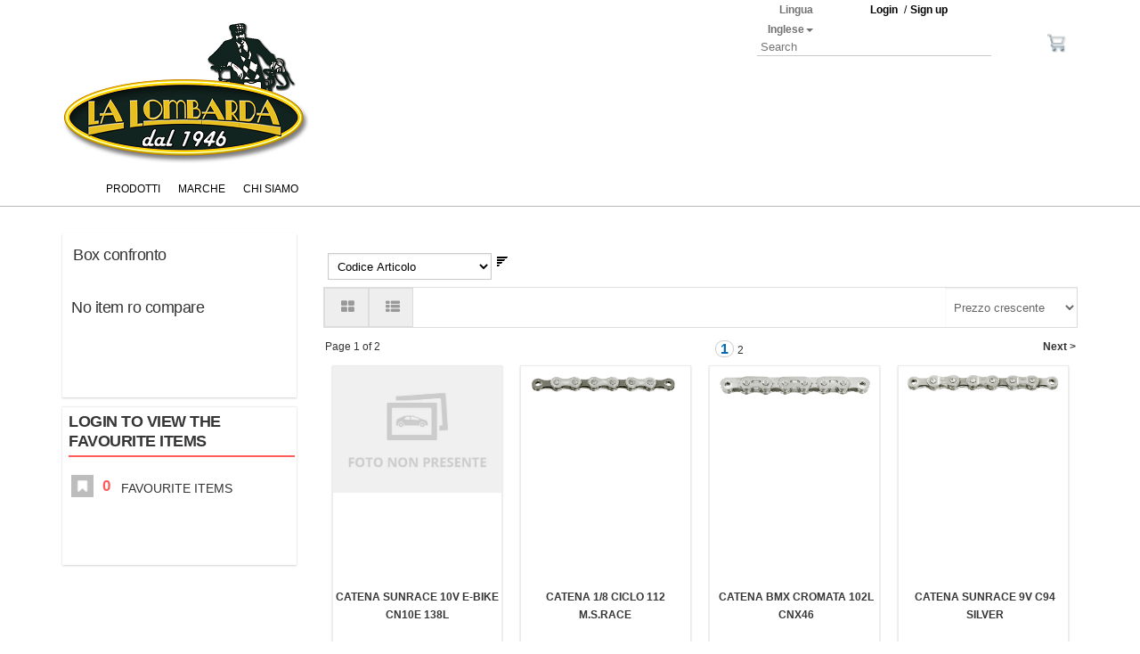

--- FILE ---
content_type: text/html;charset=UTF-8
request_url: http://ventur1.zucchetti.com/ahi/cms/ENG/category/6290-catene.html
body_size: 183549
content:






<!DOCTYPE html PUBLIC "-//W3C//DTD XHTML 1.0 Transitional//EN" "http://www.w3.org/TR/xhtml1/DTD/xhtml1-transitional.dtd">
<html xmlns="http://www.w3.org/1999/xhtml" dir="ltr" lang="en-US" xml:lang="en">
<head>

	<title>catene</title>
	<meta http-equiv="Content-Type" content="text/html; charset=ISO-8859-1"/>
	<meta name="description" content="" /> 
	<meta name="keywords" content="" />
	<meta property="fb:admins" content="https://www.facebook.com/La-Lombarda-SNC-496185973"/>	
	
	<base href="http://ventur1.zucchetti.com/ahi/cms/"/>
	
	<meta property="og:title" content="" /> 
	<meta property="og:type" content="Category" />
	<meta property="og:url" content="http://ventur1.zucchetti.com/ahi/cms/ITA/category/6290-catene.html"/>  
	<meta property="og:image" content=""/> 
	<meta property="og:description" content=""/>
	<meta property="og:site_name" content="ECOMMERCE_LALOMBARDA"/>
	
	<meta name="viewport" content="width=device-width, initial-scale=1.0" />
	<link rel="stylesheet" type="text/css" href="http://ventur1.zucchetti.com/ahi/templates/SERVLET_ECOMMERCE_LALOMBARDA/css/bootstrap.css" />
	<link rel="stylesheet" type="text/css" href="http://ventur1.zucchetti.com/ahi/templates/SERVLET_ECOMMERCE_LALOMBARDA/css/gadgets.css" />
	<link rel="stylesheet" type="text/css" href="http://ventur1.zucchetti.com/ahi/templates/SERVLET_ECOMMERCE_LALOMBARDA/css/font-awesome.css" />	
	
		
	
	<script src="http://ventur1.zucchetti.com/ahi/mootools.js" type="text/javascript" charset="utf-8"></script>
<script src="http://ventur1.zucchetti.com/ahi/mootools_more.js" type="text/javascript" charset="utf-8"></script>
<script src="http://ventur1.zucchetti.com/ahi/spModalLayer.js" type="text/javascript" charset="utf-8"></script>
<script>
	var sitecode = "ECOMMERCE_LALOMBARDA";
</script>


	

	<script>
	var ztvwoptrktm
	function ztvwoptrk(tm){
		clearTimeout(ztvwoptrktm);
		ztvwoptrktm=setTimeout("document.body.style['opacity']=1",(tm==null?200:tm))
	}
	document.addEventListener("DOMContentLoaded",function(){ztvwoptrk(1000);})
	</script>
	

		
	<script type="text/javascript" src="http://ventur1.zucchetti.com/ahi/templates/SERVLET_ECOMMERCE_LALOMBARDA/js/jquery1_11_0.js"></script>
	<!--<script type="text/javascript" src="http://ventur1.zucchetti.com/ahi/templates/SERVLET_ECOMMERCE_LALOMBARDA/js/noconflict.js"></script>-->
	<script type="text/javascript">
		jQuery.noConflict();
	</script>
	<script type="text/javascript" src="http://ventur1.zucchetti.com/ahi/templates/SERVLET_ECOMMERCE_LALOMBARDA/js/bootstrap.js"></script>	
	
	
</head>

<body>

<div class="wrapper">

<!-- Header -->
<div class="header">

	<div class="container">
		<div class="row">
			<div class="col-sm-8">
			</div>
			<div class="col-sm-1 topmost-line">
				







<script>if (typeof(ZtVWeb)=='undefined'){
document.write('<'+"script src='../servlet/SPPrxy/j71rh27k/stdFunctions.js'></"+'script>');
document.write('<'+"script src='../servlet/SPPrxy/j71rh2zc/visualweb/VisualWEB.js'></"+'script>');
}</script>
<script>
ZtVWeb.SetWebRootURL('http://ventur1.zucchetti.com/ahi');
ZtVWeb.ViewType(0);
ZtVWeb.SetTheme('SpTheme_XP');
if(ZtVWeb.IsMobile()){document.write('<'+"script src='../servlet/SPPrxy/hm8d5vuo/mootools.js'></"+'script>')
document.write('<'+"script src='../servlet/SPPrxy/hm8d5vuo/mootools_more.js'></"+'script>');
document.write('<'+"script src='../servlet/SPPrxy/itefx1og/spmobilelib.js'></"+'script>');
document.write('<'+"script src='../servlet/SPPrxy/j71rh2zc/visualweb/VisualWEB.mobile.js'></"+'script>');
}ZtVWeb.SetLanguage('eng');
</script>


<div id='kunif_ext' align=left style='position:relative;width: px;height:0'><table style='height:0px;'></table></div><!--Per mozilla-->
<div id='kunif' portlet_id='kunif' align='left' class='changeLanguage' style='position:relative;width:100px;height:25px;opacity:0.001'>

<span id='kunif_lang'  class='selected' style='z-index:1;min-height:20px;width:100px;'><div id='kunif_langtbl' style='width:100%;'><a id='kunif_langhref' href='#'  >Label text</a></div></span>
<script type='text/javascript'>
	if(typeof(MooTools) == 'undefined'){
		document.write('<'+'script>var SPWebRootURL = "http://ventur1.zucchetti.com/ahi"</'+'script>');
		document.write('<'+'script src="../servlet/SPPrxy/hm8d5vuo/mootools.js"></'+'script>');
		document.write('<'+'script src="../servlet/SPPrxy/hm8d5vuo/mootools_more.js"></'+'script>');
	}
		document.write('<'+'script src="../servlet/SPPrxy/i4zncsc8/MenuViewObjDropDown.js"></'+'script>');
</script>

<div id='kunif_MenuView2' class='menuview_vertical'>
<ul id='kunif_MenuView2_menu' class = 'topmenu'><li class="level1"><a class = 'level1 ' href='http://ventur1.zucchetti.com/ahi/cms/ENG/category/6290-catene.html'><span>Lingua Inglese</span></a></li><li class="level1"><a class = 'level1 ' href='http://ventur1.zucchetti.com/ahi/cms/category/6290-catene.html'><span>Lingua Italiana</span></a></li></ul></div>
</div>
<script>
/*JS_MARKER_START*/
ZtVWeb.addPortlet('kunif','gscs_fe_gadget_change_language_combo');
window.kunif=new function(){
ZtVWeb.newForm(this,'kunif','gscs_fe_gadget_change_language_combo',100,25,'changeLanguage',false);
this.getPortlet=function(name_portlet){return ZtVWeb.getPortlet(name_portlet)};
this.cs_WEBROOT=new ZtVWeb._VC(this,'cs_WEBROOT',null,'character','http:\x2f\x2fventur1.zucchetti.com\x2fahi\x2f');
this.cs_ITEM=new ZtVWeb._VC(this,'cs_ITEM',null,'character','');
this.cs_LANGUAGE=new ZtVWeb._VC(this,'cs_LANGUAGE',null,'character','ENG');
this.typeView=new ZtVWeb._VC(this,'typeView',null,'character','E');
this.cs_CATEGORY=new ZtVWeb._VC(this,'cs_CATEGORY',null,'character','6290');
this.ar_ITEM=new ZtVWeb._VC(this,'ar_ITEM',null,'character','');
this.cs_ITEM_ALIAS=new ZtVWeb._VC(this,'cs_ITEM_ALIAS',null,'character','');
this.cs_CATEGORY_ALIAS=new ZtVWeb._VC(this,'cs_CATEGORY_ALIAS',null,'character','catene');
this.ar_ITEM_ALIAS=new ZtVWeb._VC(this,'ar_ITEM_ALIAS',null,'character','');
this.cs_ALIAS=new ZtVWeb._VC(this,'cs_ALIAS',null,'character','category');
this.cs_SITE=new ZtVWeb._VC(this,'cs_SITE',null,'character','ECOMMERCE_LALOMBARDA');
this.showTitle=new ZtVWeb._VC(this,'showTitle',null,'character','N');
this.cs_DEFAULT_LANGUAGE=new ZtVWeb._VC(this,'cs_DEFAULT_LANGUAGE',null,'character','ITA');
this.lang=new ZtVWeb._LC(this,'lang','kunif_lang','Label text',0,0,'100',20,' ',' ',' ','','#',' ',' ','',' ',true,'','false','');
this.dataobjLanguages=new ZtVWeb._SQP(this,'dataobjLanguages','gscs_qfe_languages','cs_WEBROOT,typeView,cs_SITE,cs_ITEM,cs_CATEGORY,cs_ALIAS,ar_ITEM,cs_ITEM_ALIAS,cs_CATEGORY_ALIAS,ar_ITEM_ALIAS,cs_DEFAULT_LANGUAGE,cs_LANGUAGE','10',' ','true','false','false','9685bec3b807d039fa0381a04a0c27cf');
this.dbLang=new ZtVWeb._SQP(this,'dbLang','gscs_qfe_gadget_language','pLALANGID','1',' ','true','false','false','d83e4ede8e72040127696ec9881524a0');
this.pLALANGID=new ZtVWeb._VC(this,'pLALANGID',null,'character','');
var menu = new UvumiDropdown('kunif_MenuView2_menu',{mode:'vertical'});
this.dbLang.addDataConsumer(this.lang,'LADESCRI');
var objPortlet = $("kunif_MenuView2");
var objMenu = $("kunif_MenuView2_menu");
var myFx = new Fx.Tween(objPortlet, {
		property: 'opacity', transition: 'linear', link: 'chain', duration: 200
})
kunif_showLang = function(){  
  if(objPortlet.style.display=="block"){    
    clearTimeout(kunif_timer);
    myFx.start(0).addEvent('onComplete', function(){
    	objPortlet.setStyle("display","none")
    })    
 	}else{        
    objPortlet.setStyle("display","block")
    myFx.start(1).removeEvents('onComplete')
 	}
}
this.pLALANGID.Value(this.cs_LANGUAGE.Value())
if(Empty(this.pLALANGID.Value()))
  this.pLALANGID.Value(this.cs_DEFAULT_LANGUAGE.Value())
this.dbLang.Query()
this.lang.Ctrl.innerHTML = '<a href="javascript:kunif_showLang()">' + this.lang.Value() + '<b class="caret"></b></a>'
objPortlet.setStyle("display","none");
objPortlet.setStyle("opacity",0);
objMenu.className="dropdown-menu";
kunif_timer='';
objPortlet.onmousemove=function(){
  clearTimeout(kunif_timer);
}
objPortlet.onmouseleave=function(){
	kunif_timer = setTimeout('kunif_hideMenu()',2000)  
}
kunif_hideMenu = function(){  
	clearTimeout(kunif_timer);
  myFx.start(0).addEvent('onComplete', function(){
  	objPortlet.setStyle("display","none")
  })  
}
this.lang.Ctrl.onmouseleave=function(){
	kunif_timer = setTimeout('kunif_hideMenu()',2000)  
}
this.lang.Ctrl.onmousemove = function(){  
	clearTimeout(kunif_timer);
}

this.dispatchEvent('HideUnderCondition');
this.dispatchEvent('EditUnderCondition');
}

window.kunif.dataobjLanguages.firstQuery('true','',{"Data":[["ENG","Lingua Inglese","http://ventur1.zucchetti.com/ahi/cms/ENG/category/6290-catene.html","0",""],["ITA","Lingua Italiana","http://ventur1.zucchetti.com/ahi/cms/category/6290-catene.html","0",""],"tf,CMMNM,-1"],"Fields":["id","name","link","child","parent"]});
ZtVWeb.addPortletObj('kunif','gscs_fe_gadget_change_language_combo',kunif);
ZtVWeb.portletLoaded(kunif,'gscs_fe_gadget_change_language_combo');
/*JS_MARKER_END*/
</script>


			</div>
			<div class="col-sm-2 topmost-line hidden-768">
				








<script type='text/javascript' src='../servlet/SPPrxy/ibnjq6rk/xmllib.js'></script>

<script src='../servlet/SPPrxy/j71rgzw8/MenuViewObj.js'></script>

<div id='gribl_ext' align=left style='position:relative;width: px;height:0'><table style='height:0px;'></table></div><!--Per mozilla-->
<div id='gribl' portlet_id='gribl' align='left' class='usertoolbar' style='position:relative;width:200px;height:75px;opacity:0.001'>

<span id='gribl_lblName'  class='label' style='display:none;text-align:left;z-index:1;float:left;min-height:18px;width:113px;'><div id='gribl_lblNametbl' style='width:100%;'><a id='gribl_lblNamehref' href='#' target='_self' >Name</a></div></span>

<span id='gribl_lblAccess'  class='labelBold' style='text-align:right;z-index:1;float:left;min-height:18px;width:75px;'><div id='gribl_lblAccesstbl' style='width:100%;'><a id='gribl_lblAccesshref' href='http://ventur1.zucchetti.com/ahi/cms/ENG/login.html?m_cURL=http://ventur1.zucchetti.com/ahi/cms/ENG/' target='_self' >Login</a></div></span>

<span id='gribl_lblO'  class='label' style='text-align:center;z-index:1;float:left;min-height:18px;width:14px;'><div id='gribl_lblOtbl' style='width:100%;'>/</div></span>

<span id='gribl_lblRegister'  class='labelTitle' style='text-align:left;z-index:1;float:left;min-height:18px;width:75px;'><div id='gribl_lblRegistertbl' style='width:100%;'><a id='gribl_lblRegisterhref' href='http://ventur1.zucchetti.com/ahi/cms/ENG/registrazione.html' target='_self' >Sign up</a></div></span>

<script src='../servlet/SPPrxy/i4zgid74/MenuViewFlatObj.js'></script>
<style type="text/css">
.menuview_flat {}
.menuview_container {display: inline-block;}</style>
<!--[if lt IE 8]><style>.menuview_container {display: inline;}</style><![endif]-->
<div id='gribl_menuProfile' class='menuview_flat'></div>
<span id='gribl_lblCustomer'  class='label' style='display:none;text-align:left;z-index:1;float:left;min-height:18px;width:146px;'><div id='gribl_lblCustomertbl' style='width:100%;'><a id='gribl_lblCustomerhref' href='function:selCust()'  >Select customer</a></div></span>

</div>
<script>
/*JS_MARKER_START*/
ZtVWeb.addPortlet('gribl','gscs_fe_gadget_user_toolbar');
ZtVWeb.AddTranslation('XML_RESOURCE_NOT_AVAILABLE','Xml resource not available');
ZtVWeb.AddTranslation('MSG_PROCEED_WITH_DELETE','Proceed with delete?');
ZtVWeb.AddTranslation('MSG_DELETING','Cancellation in progress.\nPlease wait...');
window.gribl=new function(){

window.gribl_floatingPositions = {'lblName':{'t':4,'l':6, 'c':false,'e':true},'lblExit':{'t':4,'l':14, 'c':false,'e':true},'lblAccess':{'t':4,'l':7, 'c':true,'e':true},'lblO':{'t':4,'l':0, 'c':false,'e':true},'lblRegister':{'t':4,'l':2, 'c':false,'e':true},'menuProfile':{'t':21,'l':6, 'c':true,'e':false},'lblCustomer':{'t':6,'l':-113,'b':7, 'c':false,'e':true},'imgCardCustomer':{'t':6,'l':9,'b':9, 'c':false,'e':false}};
this.floatingPositions = window.gribl_floatingPositions;

ZtVWeb.newForm(this,'gribl','gscs_fe_gadget_user_toolbar',200,75,'usertoolbar',false);
this.getPortlet=function(name_portlet){return ZtVWeb.getPortlet(name_portlet)};
this.SPLogout=new ZtVWeb.SPLinkerCtrl(this,'SPLogout','gribl_SPLogout',500,-3,30,30,'gsfr_blogout','start','p_URL=logoutURL','false',' ',' ',' ',' ',' ','routine','false',false,false,'by skin');
this.SPLogout.m_cID='5f1177ab8b923ce3403af1f7ab354f53';
this.lblName=new ZtVWeb._LC(this,'lblName','gribl_lblName','Name',6,4,'113',18,' ',' ',' ','','#','_self',' ','Enter the personal area',' ',true,'','false','false');

this.lblAccess=new ZtVWeb._LC(this,'lblAccess','gribl_lblAccess','',7,26,'75',18,' ',' ',' ','','','_self',' ','',' ',true,'','true','false');

this.lblO=new ZtVWeb._LC(this,'lblO','gribl_lblO','',82,26,'14',18,' ',' ',' ','','',' ',' ','',' ',true,'','true','false');

this.lblRegister=new ZtVWeb._LC(this,'lblRegister','gribl_lblRegister','',98,26,'75',18,' ',' ',' ','','','_self',' ','',' ',true,'','true','false');

this.lblCustomer=new ZtVWeb._LC(this,'lblCustomer','gribl_lblCustomer','Select customer',6,50,'146',18,' ',' ',' ','','function:selCust()',' ','top-left','',' ',true,'','false','false');
this.menuProfile=new ZtVWeb.MenuViewFlatCtrl(this,'gribl_menuProfile','menuProfile',6,65,113,10,' ',0,' ',' ',' ',' ',' ',' ','flat','MenuItem',-1,' ',' ',' ',' ',' ',' ',' ',' ',' ',' ',' ',' ',' ',' ',' ',' ','0','99999',' ',' ','top-left-right',' ');
this.menuProfile.setRowsCols('uid','elements','caption',' ',' ',' ',' ',' ',' ','link',' ',' ');
this.doInfoUtente=new ZtVWeb._SQP(this,'doInfoUtente','gsfr_quser_info',' ','10',' ','true','false','false','b343ec1122ee8e58ad28ac48b0a6351d');
this.pAliasPersonal=new ZtVWeb._VC(this,'pAliasPersonal',null,'character','area-personale');
this.cs_WEBTEMPLATE=new ZtVWeb._VC(this,'cs_WEBTEMPLATE',null,'character','http:\x2f\x2fventur1.zucchetti.com\x2fahi\x2ftemplates\x2fSERVLET_ECOMMERCE_LALOMBARDA\x2f');
this.g_UserCode=new ZtVWeb._VC(this,'g_UserCode',null,'numeric',-1.0);
this.linkPersonal=new ZtVWeb._VC(this,'linkPersonal',null,'character','http:\x2f\x2fventur1.zucchetti.com\x2fahi\x2fcms\x2fENG\x2fpersonal-area.html');
this.xmlMenu=new ZtVWeb.XMLDataProvider(this,'xmlMenu','../servlet/SPXMLMenuProvider','/SPVMNMenu',' ','file,add_login,depth,start_uid=menuProfile',' ',false);
this.logoutURL=new ZtVWeb._VC(this,'logoutURL',null,'character','');
this.depth=new ZtVWeb._VC(this,'depth',null,'character','2');
this.g_SalesAgent=new ZtVWeb._VC(this,'g_SalesAgent',null,'character','');
this.file=new ZtVWeb._VC(this,'file',null,'character','');
this.g_Customer=new ZtVWeb._VC(this,'g_Customer',null,'character','');
this.add_login=new ZtVWeb._VC(this,'add_login',null,'character','no');
this.customerSel=new ZtVWeb._VC(this,'customerSel',null,'character','');
this.cs_WEBPATH=new ZtVWeb._VC(this,'cs_WEBPATH',null,'character','http:\x2f\x2fventur1.zucchetti.com\x2fahi\x2fcms\x2f');
this.cs_LANGUAGE=new ZtVWeb._VC(this,'cs_LANGUAGE',null,'character','ENG');
this.cs_SITE=new ZtVWeb._VC(this,'cs_SITE',null,'character','ECOMMERCE_LALOMBARDA');
this.cs_WEBROOT=new ZtVWeb._VC(this,'cs_WEBROOT',null,'character','http:\x2f\x2fventur1.zucchetti.com\x2fahi\x2f');
this.WEBTEMPLATE=new ZtVWeb._VC(this,'WEBTEMPLATE',null,'character','');
this.this_HideUnderCondition=function(){
ZtVWeb.HideCtrl(Le(this.g_UserCode.Value(),0),this.lblName)
ZtVWeb.HideCtrl(Empty(this.g_SalesAgent.Value()),this.lblCustomer)
}
this.doInfoUtente.addDataConsumer(this.lblName,'PENAME');
this.xmlMenu.addRowConsumer(this.menuProfile);


if(typeof window.TransDict=='undefined')window.TransDict = {};
window.TransDict['Cliente: ']= 'Cliente:'
window.TransDict['Accedi all\'area personale']= 'Enter the personal area'

this.logoutURL.Value(window.location); 
this.lblCustomer.Ctrl.style.width = ''; 
if(!Empty(this.g_SalesAgent.Value()) && !Empty(this.g_Customer.Value())){
	this.lblCustomer.Value(FormatMsg('Cliente: ')+(this.customerSel.Value()));
}
var myDialog;
this.closeDialog=function(){ myDialog.close(); }
this.selCust=function(){  
  var sTemplate=this.cs_WEBTEMPLATE.Value();
  sTemplate=Right(sTemplate,Len(sTemplate)-(Len(ZtVWeb.SPWebRootURL)+1))
  var mySrc='../jsp/gsec_fe_gadget_customers_portlet.jsp?WEBTEMPLATE=' + escape(sTemplate) + '&guid=' + Date()
  
  SPOpenModalLayer({
      url:mySrc,
      in_iframe:false,
      width:650,
      height:430,
      border_width:1,
      border_color:'#CCCCCC',      
    	bg_color:'#FFFFFF',
      close_on_click_mask:true,
    	show_scrollbars:true
    })
}
var fileDefault = 'myprofile.vmn';
_this=this;
this.this_Loaded=function(){
	
  if(Empty(this.file.Value()))
    this.file.Value(fileDefault);
  
  this.xmlMenu.Query()
  
  
  if(this.g_UserCode.Value()>0){
    this.doInfoUtente.Query(); 
 	}    
  this.lblName.Ctrl.innerHTML = '<a href="javascript:gribl_showPersonal()" title="'+FormatMsg("Accedi all'area personale")+'">' + this.lblName.Value() + '<b class="caret"></b></a>'
 
  this.menuProfile.Ctrl.style.top = this.lblName.Ctrl.offsetTop+this.lblName.Ctrl.offsetHeight+10+"px";
    
  
  
  this.WEBTEMPLATE.Value(Right(this.cs_WEBTEMPLATE.Value(),Len(this.cs_WEBTEMPLATE.Value())-(Len(ZtVWeb.SPWebRootURL)+1)))
  for(i=0;i<_this.menuProfile.Tree.allnodes.length;i++){
    if(_this.menuProfile.Tree.allnodes[i].link!=undefined &&
       _this.menuProfile.Tree.allnodes[i].target!=undefined){
      _this.menuProfile.Tree.allnodes[i].bAjaxContainer=false;
    	_this.menuProfile.Tree.allnodes[i].target="_self";
      
      var param = _this.menuProfile.Tree.allnodes[i].link.substring(_this.menuProfile.Tree.allnodes[i].link.indexOf("?")+1,_this.menuProfile.Tree.allnodes[i].link.length)
      var node_link_par = param.split('%');
      
			for(var j=1; j < node_link_par.length; j+=2){
				param_name = node_link_par[j];
				try{					
          param_value="";
					if(typeof(eval("_this."+param_name))!="undefined"){
            param_value = eval("_this."+param_name+".Value()");
					}
					param = Strtran(param,'%'+param_name +'%',URLenc(param_value));
				}catch(e){}
			}      
      if(_this.menuProfile.Tree.allnodes[i].link.indexOf("?")>-1){        
        link = "function:gotopersonal('"+escape(_this.menuProfile.Tree.allnodes[i].link.substring(0,_this.menuProfile.Tree.allnodes[i].link.indexOf("?")))+"?"+param+"')";
      }else{
        link  = "function:gotopersonal('"+escape(_this.menuProfile.Tree.allnodes[i].link)+"?"+param+"')";
      }      
      _this.menuProfile.Tree.allnodes[i].link = link;
    }
  }
}
this.gotopersonal=function(resourceurl){      
	var form = document.createElement("form");
  document.body.appendChild(form);
  form.method = "POST";
  //form.action = "../cms/"+this.pAliasPersonal.Value()+".html";
  form.action = this.linkPersonal.Value();
  var element1 = document.createElement("input");
  element1.name="resourceurl";
	element1.type="hidden";
 	element1.value=resourceurl;  
  form.appendChild(element1);   
  form.submit();
}
var objPortlet = $("gribl_menuProfile");
var objMenu = $("gribl_menuProfile_menu");
var myFx = new Fx.Tween(objPortlet, {
		property: 'opacity', transition: 'linear', link: 'chain', duration: 200
})
gribl_showPersonal = function(){  
  if(objPortlet.style.display=="block"){    
    clearTimeout(gribl_timer);
    myFx.start(0).addEvent('onComplete', function(){
    	objPortlet.setStyle("display","none")
    })    
 	}else{        
    objPortlet.setStyle("display","block")
    myFx.start(1).removeEvents('onComplete')
 	}
}
objPortlet.setStyle("display","none");
objPortlet.setStyle("opacity",0);
gribl_timer='';
objPortlet.onmousemove=function(){
  clearTimeout(gribl_timer);
}
objPortlet.onmouseleave=function(){
	gribl_timer = setTimeout('gribl_hideMenu()',2000)  
}
gribl_hideMenu = function(){  
	clearTimeout(gribl_timer);
  myFx.start(0).addEvent('onComplete', function(){
  	objPortlet.setStyle("display","none")
  })  
}
this.lblName.Ctrl.onmouseleave=function(){
	gribl_timer = setTimeout('gribl_hideMenu()',2000)  
}
this.lblName.Ctrl.onmousemove = function(){  
	clearTimeout(gribl_timer);
}

this.dispatchEvent('HideUnderCondition');
this.dispatchEvent('EditUnderCondition');
}

window.gribl.xmlMenu.firstQuery('false');
ZtVWeb.addPortletObj('gribl','gscs_fe_gadget_user_toolbar',gribl);
ZtVWeb.portletLoaded(gribl,'gscs_fe_gadget_user_toolbar');
/*JS_MARKER_END*/
</script>


			</div>
		</div>
		
	</div>

	<div class="container">
		<div class="row">
			<div class="col-sm-8">
				








<div id='onmof_ext' align=left style='position:relative;width:50px;height:0'><table style='height:0px;'></table></div><!--Per mozilla-->
<div id='onmof' portlet_id='onmof' align='left' class='showImage' style='position:relative;width:100%;height:90px;background-color:transparent;opacity:0.001'>

<img id='onmof_imgMain' class='image' src="../dms/ECOMMERCE/logo.png" style='z-index:1;height:90px;width:50px'>
</div>
<script>
/*JS_MARKER_START*/
ZtVWeb.addPortlet('onmof','gscs_fe_gadget_image');
window.onmof=new function(){

window.onmof_floatingPositions = {'imgMain':{'t':0,'l':0,'b':0 , 'c':false,'e':false}};
this.floatingPositions = window.onmof_floatingPositions;

ZtVWeb.newForm(this,'onmof','gscs_fe_gadget_image',50,90,'showImage',false);
this.getPortlet=function(name_portlet){return ZtVWeb.getPortlet(name_portlet)};
this.background=new ZtVWeb._VC(this,'background',null,'character','transparent');
this.imgMain=new ZtVWeb._IC(this,'imgMain','onmof_imgMain',0,0,50,90,'top-left','','','','','','','default','','','true');
this.width=new ZtVWeb._VC(this,'width',null,'character','278');
this.height=new ZtVWeb._VC(this,'height',null,'character','159');
this.left=new ZtVWeb._VC(this,'left',null,'numeric',0.0);
this.pathimg=new ZtVWeb._VC(this,'pathimg',null,'character','..\x2fdms\x2fECOMMERCE\x2flogo.png');
this.align=new ZtVWeb._VC(this,'align',null,'character','S');
this.link=new ZtVWeb._VC(this,'link',null,'character','..\x2fcms\x2fhome.html');
this.target=new ZtVWeb._VC(this,'target',null,'character','_self');
this.cs_TEMPLATE_STYLE=new ZtVWeb._VC(this,'cs_TEMPLATE_STYLE',null,'character','');
this.cs_TEMPLATE=new ZtVWeb._VC(this,'cs_TEMPLATE',null,'character','SERVLET_ECOMMERCE_LALOMBARDA');
this.cs_LANGUAGE=new ZtVWeb._VC(this,'cs_LANGUAGE',null,'character','ENG');
this.alternate=new ZtVWeb._VC(this,'alternate',null,'character','');

}

window.onmof_Static=function(){
if (this.background.Value()=="")
  this.background.Value("transparent")
if (this.background.Value()=="transparent")
  this.Ctrl.style.background=this.background.Value()
else
  this.Ctrl.style.background="#"+this.background.Value()
if(isNaN(this.width.Value())){
  this.Ctrl.style.width = this.width.Value();
 	this.imgMain.Ctrl.style.width = this.width.Value();	
}else{
  this.Ctrl.style.width = this.width.Value()+'px';
 	this.imgMain.Ctrl.style.width = this.width.Value()+'px';
}
if(isNaN(this.height.Value())){
 	this.Ctrl.style.height = this.height.Value();
 	this.imgMain.Ctrl.style.height = this.height.Value();
}else{
  this.Ctrl.style.height = this.height.Value()+'px';
 	this.imgMain.Ctrl.style.height = this.height.Value()+'px';  
}
this.imgMain.Ctrl.style.paddingLeft = this.left.Value()+'px';
if(Empty(this.pathimg.Value())){
  if(Empty(this.cs_TEMPLATE_STYLE.Value())){
    this.pathimg.Value("../templates/"+this.cs_TEMPLATE.Value()+"/images/logo.png")
  }else{
    this.pathimg.Value("../templates/"+this.cs_TEMPLATE.Value()+"/images/"+this.cs_TEMPLATE_STYLE.Value()+"/logo.png")
  }
}
if(isNaN(this.width.Value()) || isNaN(this.height.Value())){
	this.imgMain.Value(this.pathimg.Value())
}else{
	this.imgMain.Value(this.pathimg.Value()+'?d='+this.width.Value()+'x'+this.height.Value())
}
if(!Empty(this.link.Value())){
  
	if(!Empty(this.cs_LANGUAGE.Value()) && 
     this.link.Value().indexOf("/"+this.cs_LANGUAGE.Value().trim()+"/")<0){
  	this.link.Value(this.link.Value().trim().replace("/cms","/cms/"+this.cs_LANGUAGE.Value().trim()))
  }  
  this.imgMain.Ctrl.outerHTML = '<a href="'+ this.link.Value() +'" target="' + this.target.Value()+'">' + this.imgMain.Ctrl.outerHTML + '</a>';
}else{
	this.imgMain.Ctrl.outerHTML = '<a href="" target="_self">' + this.imgMain.Ctrl.outerHTML + '</a>';
}
this.Ctrl.style.display = 'block';
if(this.align.Value()=='D' || this.align.Value()=='C'){
  this.Ctrl.style.marginLeft = 'auto';
}
if(this.align.Value()=='S' || this.align.Value()=='C'){
  this.Ctrl.style.marginRight = 'auto';
}

this.dispatchEvent('HideUnderCondition');
this.dispatchEvent('EditUnderCondition');
}
window.onmof_Static.call(window.onmof);

ZtVWeb.addPortletObj('onmof','gscs_fe_gadget_image',onmof);
ZtVWeb.portletLoaded(onmof,'gscs_fe_gadget_image');
/*JS_MARKER_END*/
</script>


			</div>
			<div class="col-sm-3">
				







<script src="../servlet/SPPrxy/hm8d5vuo/mootools.js"></script>
<script src="../servlet/SPPrxy/hm8d5vuo/mootools_more.js"></script>
<script src="../servlet/SPPrxy/i4zl8vbc/cwcomplete.js"></script>

<div id='yjraw_ext' align=left style='position:relative;width:430px;height:0'><table style='height:0px;'></table></div><!--Per mozilla-->
<form id='yjraw_form' name='yjraw_form' METHOD='POST' style='MARGIN:0' onsubmit='if(window.yjraw.this_OnSubmit)return window.yjraw.this_OnSubmit();'>
<div id='yjraw' portlet_id='yjraw' align='left' class='search' style='position:relative;width:430px;height:25px;opacity:0.001'>

<div id='yjraw_Box16' style='z-index:0;float:left;min-height:26px;width:140px;' class='box'><table border='0px' width='100%' height='100%' cellspacing='0px' cellpadding='0px'><tr><td id='yjraw_Box16_td' valign='top'>
<select id='yjraw_p_category_cmb' name='p_category_cmb' class='combobox' style='z-index:1;'></select>
</td></tr></table></div>
<div id='yjraw_Box17' style='z-index:0;float:left;min-height:20px;width:6px;' class='boxSearchLeft'><table border='0px' width='100%' height='100%' cellspacing='0px' cellpadding='0px'><tr><td id='yjraw_Box17_td' valign='top'>
</td></tr></table></div>
<span id='yjraw_lblSearch'  class='labelSearch' style='text-align:center;z-index:1;float:left;min-height:19px;width:60px;'><div id='yjraw_lblSearchtbl' style='width:100%;'>Search</div></span>
<span id='yjraw_txtSearch_wrp' style="height:20px;width:140px;z-index:1;"><input id='yjraw_txtSearch' name='txtSearch' type='text' class='textSearch' style='vertical-align:top;margin:0;z-index:1;font-family:verdana;width:100%;height:20px'/></span>
<input id='yjraw_btnSearch' type='submit' class='button' style='height:23px;width:55px;z-index:1;border-width:0px;border-color:#000000;'/>
<span id='yjraw_p_category_wrp' style="display:none;"><input id='yjraw_p_category' name='p_category' type='hidden' class='textbox' style='vertical-align:top;margin:0;z-index:1;font-family:verdana;font-size:7pt;width:100%;height:0px'/></span>
<input id='yjraw_root' name='root' type='hidden'/>
<input id='yjraw_showCategory' name='showCategory' type='hidden'/>
<input id='yjraw_cs_TEMPLATE' name='cs_TEMPLATE' type='hidden'/>
<input id='yjraw_cs_LANGUAGE' name='cs_LANGUAGE' type='hidden'/>
<input id='yjraw_cs_SITE' name='cs_SITE' type='hidden'/>
<input id='yjraw_cs_WEBPATH' name='cs_WEBPATH' type='hidden'/>
<input id='yjraw_page_search' name='page_search' type='hidden'/>
<input id='yjraw_PAGE' name='PAGE' type='hidden'/>
<input id='yjraw_p_autosuggester' name='p_autosuggester' type='hidden'/>
<input id='yjraw_p_search' name='p_search' type='hidden'/>
<input id='yjraw_num_char' name='num_char' type='hidden'/>
<input id='yjraw_reload' name='reload' type='hidden'/>
<input id='yjraw_reload_tmp' name='reload_tmp' type='hidden'/>
<input id='yjraw_cs_CATEGORY' name='cs_CATEGORY' type='hidden'/>
<input id='yjraw_flag_cat' name='flag_cat' type='hidden'/>
<input id='yjraw_cs_DEFAULT_LANGUAGE' name='cs_DEFAULT_LANGUAGE' type='hidden'/>
</div>
</form>
<script>
/*JS_MARKER_START*/
ZtVWeb.addPortlet('yjraw','gsec_fe_gadget_search');
window.yjraw=new function(){

window.yjraw_floatingPositions = {'p_category_cmb':{'t':4,'l':5,'b':6 , 'c':false,'e':false},'Box16':{'t':0,'l':0,'b':-1, 'c':false,'e':true},'Box17':{'t':3,'l':7,'b':2, 'c':false,'e':true},'lblSearch':{'t':3,'l':0,'b':3, 'c':false,'e':true},'txtSearch':{'t':3,'l':0, 'c':false,'e':false},'btnSearch':{'t':0,'l':10, 'c':false,'e':false},'p_category':{'t':0,'l':-418,'b':25, 'c':false,'e':false}};
this.floatingPositions = window.yjraw_floatingPositions;

ZtVWeb.newForm(this,'yjraw','gsec_fe_gadget_search',1849,25,'search',false);
this.getPortlet=function(name_portlet){return ZtVWeb.getPortlet(name_portlet)};
this.root=new ZtVWeb._VC(this,'root','yjraw_root','character','');
this.Box16=new ZtVWeb.BoxCtrl(this,'Box16','yjraw_Box16',0,0,140,26,' ','false','0','black',' ');
this.showCategory=new ZtVWeb._VC(this,'showCategory','yjraw_showCategory','character','N');
this.btnSearch=new ZtVWeb._BC(this,'btnSearch','yjraw_btnSearch',' ',363,0,55,23,'top-right',' ');
this.p_category=new ZtVWeb._TC(this,'p_category','yjraw_p_category',0,0,0,0,' ','','character',' ','',false,'');
this.Box17=new ZtVWeb.BoxCtrl(this,'Box17','yjraw_Box17',147,3,6,20,' ','false','0',' ','top-right');
this.txtSearch=new ZtVWeb._TC(this,'txtSearch','yjraw_txtSearch',213,3,140,20,'top-right','','character',' ','',false,'');
this.lblSearch=new ZtVWeb._LC(this,'lblSearch','yjraw_lblSearch','Search',153,3,'60',19,' ',' ',' ','',' ',' ','top-right','',' ',true,'',' ','');
this.p_category_cmb=new ZtVWeb.ComboboxCtrl(this,'yjraw_p_category_cmb','p_category_cmb',5,4,123,16,' ','CGTITLE','CGCATCONTID',true,'character',' ',true,false,true,'');
this.cs_TEMPLATE=new ZtVWeb._VC(this,'cs_TEMPLATE','yjraw_cs_TEMPLATE','character','SERVLET_ECOMMERCE_LALOMBARDA');
this.cs_LANGUAGE=new ZtVWeb._VC(this,'cs_LANGUAGE','yjraw_cs_LANGUAGE','character','ENG');
this.cs_SITE=new ZtVWeb._VC(this,'cs_SITE','yjraw_cs_SITE','character','ECOMMERCE_LALOMBARDA');
this.cs_WEBPATH=new ZtVWeb._VC(this,'cs_WEBPATH','yjraw_cs_WEBPATH','character','http:\x2f\x2fventur1.zucchetti.com\x2fahi\x2fcms\x2f');
this.page_search=new ZtVWeb._VC(this,'page_search','yjraw_page_search','character','category');
this.PAGE=new ZtVWeb._VC(this,'PAGE','yjraw_PAGE','character','http:\x2f\x2fventur1.zucchetti.com\x2fahi\x2fcms\x2fENG\x2fcategory.html');
this.dbCategory=new ZtVWeb._SQP(this,'dbCategory','gsec_qcategory_first','cs_SITE,root','10',' ','true','false','true','81b2275b1f5829896b49ca765fdb69c6');
this.p_autosuggester=new ZtVWeb._VC(this,'p_autosuggester','yjraw_p_autosuggester','character','N');
this.p_search=new ZtVWeb._VC(this,'p_search','yjraw_p_search','character','');
this.num_char=new ZtVWeb._VC(this,'num_char','yjraw_num_char','numeric',0.0);
this.reload=new ZtVWeb._VC(this,'reload','yjraw_reload','character','N');
this.reload_tmp=new ZtVWeb._VC(this,'reload_tmp','yjraw_reload_tmp','character','');
this.cs_CATEGORY=new ZtVWeb._VC(this,'cs_CATEGORY','yjraw_cs_CATEGORY','character','6290');
this.flag_cat=new ZtVWeb._VC(this,'flag_cat','yjraw_flag_cat','character','N');
this.cs_DEFAULT_LANGUAGE=new ZtVWeb._VC(this,'cs_DEFAULT_LANGUAGE','yjraw_cs_DEFAULT_LANGUAGE','character','ITA');
this.dbCategory.addRowConsumer(this.p_category_cmb);


if(typeof window.TransDict=='undefined')window.TransDict = {};
window.TransDict['Cerca']= 'Search'
window.TransDict['Parola di ricerca troppo breve!']= 'Search word is too short!'

var bChange=false;
this.btnSearch_Click=function(){
  var text = this.txtSearch.Value();
  if(Len(text) < this.num_char.Value() && this.num_char.Value() > 0){
    alert(FormatMsg('Parola di ricerca troppo breve!'))
    return;
  }
  this.execSearch()
}
this.execSearch=function(){
  var text = escape(this.txtSearch.Value());
  
  var category=(Empty(this.p_category.Value()))?'':'&p_category='+escape(this.p_category.Value());
  var parms = '?p_search='+text+category;
  this.btnSearch.Submit(this.PAGE.Value()+parms);
}
this.p_category_cmb_onChange=function(){
  if(bChange){
    this.p_category.Value(this.p_category_cmb.Value())
  }
  if(this.reload_tmp.Value() == 'S' && bChange){
    this.execSearch()
  }
}
this.this_Loaded=function(){
  if(this.showCategory.Value() == 'N'){
    this.p_category_cmb.Hide();
  }else{
    this.dbCategory.Query()
   }
  this.reload_tmp.Value(this.reload.Value())
  
  this.txtSearch.Ctrl.children[0].placeholder=FormatMsg("Cerca");
	$(this.Ctrl.id+"_ext").style.width="100%"
}
__this=this 
//inizializza la combo con la categoria che arriva da parametro
window.addEvent('load',function(){
   
  //se la categoria non è stata passata come parametro e il flag_cat
  //inizializzo la categoria con quella corrente
  if(Empty(__this.p_category.Value()) && __this.flag_cat.Value() == 'S'){
    __this.p_category.Value(__this.cs_CATEGORY.Value())
  }
  if(__this.showCategory.Value() != 'N'){
    __this.p_category_cmb.Ctrl.options[0].innerHTML = 'Tutti';
    __this.p_category_cmb.Value(__this.p_category.Value()) 
  }
   bChange=true;
  
  if(__this.p_autosuggester.Value() == 'S'){
  //autosuggester
  var searchUrl="../servlet/gscs_bsuggester";
         
	new CwAutocompleter('yjraw_txtSearch', searchUrl,
	{
      ajaxParam: 'cs_DEFAULT_LANGUAGE=ITA&cs_LANGUAGE=ENG&cs_SITE=ECOMMERCE_LALOMBARDA&pCore=ECOMMERCE&pKeyword',
      ajaxMethod: 'post',
    
      onChoose: function(selection) {
 				var userInput = $('yjraw_txtSearch');
		 		userInput.set('value', selection.value);
        yjraw.btnSearch_Click();      
      }
          
   
	});
  }
})
this.Ctrl.onkeydown = function(e){
  if (navigator.userAgent.indexOf("MSIE")>=0){
    var el = window.event.srcElement.id;
    var keycode = event.keyCode;
  }
  else{
    var el = e.target.id;
    var keycode = e.which;
  }
  //if (keycode == 13 && (/MSIE (\d+\.\d+);/.test(navigator.userAgent))){
  if (keycode == 13){
    
    yjraw.btnSearch_Click()
  }
}
this.txtSearch.Value(this.p_search.Value())


this.dispatchEvent('HideUnderCondition');
this.dispatchEvent('EditUnderCondition');
}
ZtVWeb.addPortletObj('yjraw','gsec_fe_gadget_search',yjraw);
ZtVWeb.portletLoaded(yjraw,'gsec_fe_gadget_search');
/*JS_MARKER_END*/
</script>


			</div>
			<div class="col-sm-1">
				







<script src="../servlet/SPPrxy/i8fukzrc/MXLib.js"></script>
<script src="../servlet/SPPrxy/hm8d5vuo/gsec_fconv_value_js.js"></script>

<div id='qsbey_ext' align=left style='position:relative;width: px;height:0'><table style='height:0px;'></table></div><!--Per mozilla-->
<div id='qsbey' portlet_id='qsbey' align='left' class='basketTotalContainer' style='position:relative;width:140px;height:45px;opacity:0.001'>

<span id='qsbey_lblTotal'  class='labelBasket' style='text-align:right;z-index:44;background-color:transparent;float:left;min-height:20px;width:90px;'><div id='qsbey_lblTotaltbl' style='width:100%;'><a id='qsbey_lblTotalhref' href='http://ventur1.zucchetti.com/ahi/cms/ENG/carrello.html' target='_self' ></a></div></span>
<a id='qsbey_image27href' href='http://ventur1.zucchetti.com/ahi/cms/ENG/carrello.html' target='_self' style='z-index:1'><img id='qsbey_image27' class='' src="../templates/mobile/images/basket.png" border='0' style='z-index:1;' onmouseover="this.src='../templates/mobile/images/basket.png'"  onmouseout="this.src='../templates/mobile/images/basket.png'" ></a>
<span id='qsbey_lblShipping'  class='labelShip' style='text-align:center;z-index:1;background-color:transparent;float:left;min-height:20px;width:50px;'><div id='qsbey_lblShippingtbl' style='width:100%;'><a id='qsbey_lblShippinghref' href='' target='_self' >ITA (EU)</a></div></span>
</div>
<script>
/*JS_MARKER_START*/
ZtVWeb.addPortlet('qsbey','gsec_fe_gadget_basket_total_mobile');
window.qsbey=new function(){

window.qsbey_floatingPositions = {'lblTotal':{'t':2,'l':3, 'c':false,'e':true},'image27':{'t':2,'l':13, 'c':false,'e':false},'dbAlias':{'t':20,'l':574, 'c':false,'e':false},'lblShipping':{'t':1,'l':80,'b':2, 'c':true,'e':true}};
this.floatingPositions = window.qsbey_floatingPositions;

ZtVWeb.newForm(this,'qsbey','gsec_fe_gadget_basket_total_mobile',140,45,'basketTotalContainer',false);
this.getPortlet=function(name_portlet){return ZtVWeb.getPortlet(name_portlet)};
this.cs_WEBPATH=new ZtVWeb._VC(this,'cs_WEBPATH',null,'character','http:\x2f\x2fventur1.zucchetti.com\x2fahi\x2fcms\x2f');
this.cs_LANGUAGE=new ZtVWeb._VC(this,'cs_LANGUAGE',null,'character','ENG');
this.cs_SITE=new ZtVWeb._VC(this,'cs_SITE',null,'character','ECOMMERCE_LALOMBARDA');
this.lblTotal=new ZtVWeb._LC(this,'lblTotal','qsbey_lblTotal','',3,2,'90',20,' ',' ',' ','','','_self','bottom-right','',' ',true,'','true','');
this.image27=new ZtVWeb._IC(this,'image27','qsbey_image27',106,2,22,22,' ','Go to cart','','','','','','','','','true');
this.pALIAS=new ZtVWeb._VC(this,'pALIAS',null,'character','carrello');
this.lblShipping=new ZtVWeb._LC(this,'lblShipping','qsbey_lblShipping','',80,23,'50',20,' ',' ',' ','','','_self',' ','Select shipping country',' ',true,'','true','');
this.PAGE=new ZtVWeb._VC(this,'PAGE',null,'character','http:\x2f\x2fventur1.zucchetti.com\x2fahi\x2fcms\x2fENG\x2fcarrello.html');
this.cs_TEMPLATE=new ZtVWeb._VC(this,'cs_TEMPLATE',null,'character','SERVLET_ECOMMERCE_LALOMBARDA');
this.symbol=new ZtVWeb._VC(this,'symbol',null,'character','');
this.g_ShipCurrency=new ZtVWeb._VC(this,'g_ShipCurrency',null,'character','EUR');
this.decimal=new ZtVWeb._VC(this,'decimal',null,'numeric',0.0);
this.g_ShipNation=new ZtVWeb._VC(this,'g_ShipNation',null,'character','ITA');
this.dbBasketTotal=new ZtVWeb._SQP(this,'dbBasketTotal','gsec_qfe_gadget_basket_total',' ','1',' ','true','false','false','ada00e822b95a5c5922436c85c981748');
this.total=new ZtVWeb._VC(this,'total',null,'numeric',0.0);
this.pageChoice=new ZtVWeb._VC(this,'pageChoice',null,'character','');
this.numrow=new ZtVWeb._VC(this,'numrow',null,'numeric',0.0);
this.ReloadBask=new ZtVWeb.EventReceiverCtrl(this,'ReloadBask',' ',',this.formatTotal()','dbBasketTotal,','dataobj,func');
this.sMessage=new ZtVWeb._VC(this,'sMessage',null,'character','');
this.linkNation=new ZtVWeb._VC(this,'linkNation',null,'character','');
this.VAVALUEID=new ZtVWeb._VC(this,'VAVALUEID',null,'character','');
this.g_ShipCurrencyDec=new ZtVWeb._VC(this,'g_ShipCurrencyDec',null,'numeric',2.0);
this.g_ShipCurrencyChange=new ZtVWeb._VC(this,'g_ShipCurrencyChange',null,'numeric',1.0);
this.g_ShipCurrencySymbol=new ZtVWeb._VC(this,'g_ShipCurrencySymbol',null,'character','EU');

}

window.qsbey_Static=function(){
this.dbBasketTotal.addDataConsumer(this.symbol,'VASIMBOL');
this.dbBasketTotal.addDataConsumer(this.decimal,'VAGLOBALDEC');
this.dbBasketTotal.addDataConsumer(this.total,'TOTALE');
this.dbBasketTotal.addDataConsumer(this.numrow,'NUMROW');
this.dbBasketTotal.addDataConsumer(this.VAVALUEID,'VAVALUEID');
//Formatto prezzo totale
this.formatTotal=function(){
  //Costruisco la stringa di totale
  if(Empty(this.total.Value())){
    this.total.Value(0)
  }
  var tmpTotal = Format(this.total.Value(),MXLib.PS(20,this.decimal.Value()))+' '+this.symbol.Value();
  if(!Empty(this.total.Value()) || this.numrow.Value() !=0 ){
      var sValConv=gsec_fconv_value_js(this.VAVALUEID.Value()
,this.total.Value(),'',this.g_ShipCurrency.Value(),this.g_ShipCurrencyChange.Value(),this.g_ShipCurrencySymbol.Value(),this.g_ShipCurrencyDec.Value(),'','')
    if(Empty(sValConv)){
      this.lblTotal.Value(this.sMessage.Value()+' ('+LRTrim(Str(this.numrow.Value()))+') '+tmpTotal);
    }else{
      this.lblTotal.Value(this.sMessage.Value()+' ('+LRTrim(Str(this.numrow.Value()))+') '+sValConv);
    }
  }else{//azzero totale
    this.lblTotal.Value(this.sMessage.Value());
  }
}
this.sMessage.Value(this.lblTotal.Value())
this.formatTotal();
if(!Empty(this.pageChoice.Value())){
  //Costruisco stringa spedizione
  //var ship = this.lblShipping.Value()+' '+iif(!Empty(this.g_ShipNation.Value()),'<span class="labelShipBold">'+this.g_ShipNation.Value()+' ('+this.g_ShipCurrencySymbol.Value()+')</span>');
 // this.lblShipping.Value(ship);
  this.lblShipping.Show();
}
else {
  this.lblShipping.Hide();
}


this.dispatchEvent('HideUnderCondition');
this.dispatchEvent('EditUnderCondition');
}
window.qsbey_Static.call(window.qsbey);

window.qsbey.on_ReloadBask=function(parmsObj){qsbey.ReloadBask.receiveFnc(parmsObj);}
window.qsbey.dbBasketTotal.firstQuery('true','',{"Data":["tf,CNMNNMNN,-1"],"Fields":["doserial","numrow","vasimbol","vaglobaldec","totale","vavalueid","stopen","stbasket"]});
ZtVWeb.addPortletObj('qsbey','gsec_fe_gadget_basket_total_mobile',qsbey);
ZtVWeb.portletLoaded(qsbey,'gsec_fe_gadget_basket_total_mobile');
/*JS_MARKER_END*/
</script>


			</div>
		</div>
	</div>

</div>
<!-- End Header -->


<!-- Navigation -->
<nav class="navigation">
	<div class="container">
		<div class="row">
			<div class="col-sm-12">
				








<div id='gbfgh_ext' align=left style='position:relative;width:50px;height:0'><table style='height:0px;'></table></div><!--Per mozilla-->
<div id='gbfgh' portlet_id='gbfgh' align='left' class='categoryMenuHorizontal' style='position:relative;width:100%;height:25px;opacity:0.001'>

<script type='text/javascript'>
	if(typeof(MooTools) == 'undefined'){
		document.write('<'+'script>var SPWebRootURL = "http://ventur1.zucchetti.com/ahi"</'+'script>');
		document.write('<'+'script src="../servlet/SPPrxy/hm8d5vuo/mootools.js"></'+'script>');
		document.write('<'+'script src="../servlet/SPPrxy/hm8d5vuo/mootools_more.js"></'+'script>');
	}
		document.write('<'+'script src="../servlet/SPPrxy/i4zncsc8/MenuViewObjDropDown.js"></'+'script>');
</script>

<div id='gbfgh_menuCategories' class='menuview_horizontal'>
<ul id='gbfgh_menuCategories_menu' class = 'topmenu'><li class="level1 parent "><a class = 'level1  parent ' href='http://ventur1.zucchetti.com/ahi/cms/ENG/category/5125-prodotti.html' mylink='http://ventur1.zucchetti.com/ahi/cms/ENG/category/5125-prodotti.html'><span>PRODOTTI</span></a><ul><li class="level2 parent "><a class = 'level2  parent ' href='http://ventur1.zucchetti.com/ahi/cms/ENG/category/6584-abbigliamento.html' mylink='http://ventur1.zucchetti.com/ahi/cms/ENG/category/6584-abbigliamento.html'><span>Abbigliamento</span></a><ul><li class="level3"><a class = 'level3 ' href='http://ventur1.zucchetti.com/ahi/cms/ENG/category/6589-copriscarpe.html'><span>Copriscarpe</span></a></li><li class="level3"><a class = 'level3 ' href='http://ventur1.zucchetti.com/ahi/cms/ENG/category/6598-fasce-elastiche.html'><span>Fasce elastiche</span></a></li><li class="level3"><a class = 'level3 ' href='http://ventur1.zucchetti.com/ahi/cms/ENG/category/6599-giubbino.html'><span>Giubbino</span></a></li><li class="level3"><a class = 'level3 ' href='http://ventur1.zucchetti.com/ahi/cms/ENG/category/6706-guanti-bambino.html'><span>Guanti bambino</span></a></li><li class="level3"><a class = 'level3 ' href='http://ventur1.zucchetti.com/ahi/cms/ENG/category/6586-maglia-mc.html'><span>Maglia mc</span></a></li><li class="level3"><a class = 'level3 ' href='http://ventur1.zucchetti.com/ahi/cms/ENG/category/6605-parapioggia.html'><span>Parapioggia</span></a></li></ul></li><li class="level2 parent "><a class = 'level2  parent ' href='http://ventur1.zucchetti.com/ahi/cms/ENG/category/5127-accessori.html' mylink='http://ventur1.zucchetti.com/ahi/cms/ENG/category/5127-accessori.html'><span>Accessori</span></a><ul><li class="level3"><a class = 'level3 ' href='http://ventur1.zucchetti.com/ahi/cms/ENG/category/5166-campanelli.html'><span>Campanelli</span></a></li><li class="level3"><a class = 'level3 ' href='http://ventur1.zucchetti.com/ahi/cms/ENG/category/5169-caschi.html'><span>Caschi</span></a></li><li class="level3"><a class = 'level3 ' href='http://ventur1.zucchetti.com/ahi/cms/ENG/category/5175-elastici-legabagagli.html'><span>elastici legabagagli</span></a></li><li class="level3"><a class = 'level3 ' href='http://ventur1.zucchetti.com/ahi/cms/ENG/category/6781-freni.html'><span>Freni</span></a></li><li class="level3"><a class = 'level3 ' href='http://ventur1.zucchetti.com/ahi/cms/ENG/category/5182-nastro-manubrio.html'><span>nastro manubrio</span></a></li><li class="level3"><a class = 'level3 ' href='http://ventur1.zucchetti.com/ahi/cms/ENG/category/5186-protezione.html'><span>Protezione</span></a></li><li class="level3"><a class = 'level3 ' href='http://ventur1.zucchetti.com/ahi/cms/ENG/category/5190-seggiolini.html'><span>Seggiolini</span></a></li><li class="level3"><a class = 'level3 ' href='http://ventur1.zucchetti.com/ahi/cms/ENG/category/5192-specchietti.html'><span>specchietti</span></a></li><li class="level3"><a class = 'level3 ' href='http://ventur1.zucchetti.com/ahi/cms/ENG/category/5193-stabilizzatori.html'><span>stabilizzatori</span></a></li><li class="level3"><a class = 'level3 ' href='http://ventur1.zucchetti.com/ahi/cms/ENG/category/5196-varie.html'><span>Varie</span></a></li></ul></li><li class="level2 parent "><a class = 'level2  parent ' href='http://ventur1.zucchetti.com/ahi/cms/ENG/category/5128-biciclette.html' mylink='http://ventur1.zucchetti.com/ahi/cms/ENG/category/5128-biciclette.html'><span>Biciclette</span></a><ul><li class="level3"><a class = 'level3 ' href='http://ventur1.zucchetti.com/ahi/cms/ENG/category/5199-bambino.html'><span>bambino</span></a></li><li class="level3"><a class = 'level3 ' href='http://ventur1.zucchetti.com/ahi/cms/ENG/category/5202-bici-classic.html'><span>bici classic</span></a></li><li class="level3"><a class = 'level3 ' href='http://ventur1.zucchetti.com/ahi/cms/ENG/category/5201-city-bike.html'><span>city bike</span></a></li><li class="level3"><a class = 'level3 ' href='http://ventur1.zucchetti.com/ahi/cms/ENG/category/6626-e-bike-bici-elettriche.html'><span>E-bike bici elettriche</span></a></li><li class="level3"><a class = 'level3 ' href='http://ventur1.zucchetti.com/ahi/cms/ENG/category/6627-freestyle.html'><span>Freestyle</span></a></li><li class="level3"><a class = 'level3 ' href='http://ventur1.zucchetti.com/ahi/cms/ENG/category/5206-mtb.html'><span>mtb</span></a></li><li class="level3"><a class = 'level3 ' href='http://ventur1.zucchetti.com/ahi/cms/ENG/category/6624-pieghevoli.html'><span>Pieghevoli</span></a></li><li class="level3"><a class = 'level3 ' href='http://ventur1.zucchetti.com/ahi/cms/ENG/category/5200-trekking.html'><span>Trekking</span></a></li></ul></li><li class="level2 parent "><a class = 'level2  parent ' href='http://ventur1.zucchetti.com/ahi/cms/ENG/category/5129-borracce-e-portaborraccia.html' mylink='http://ventur1.zucchetti.com/ahi/cms/ENG/category/5129-borracce-e-portaborraccia.html'><span>Borracce e portaborraccia</span></a><ul><li class="level3"><a class = 'level3 ' href='http://ventur1.zucchetti.com/ahi/cms/ENG/category/5209-borracce.html'><span>Borracce</span></a></li><li class="level3"><a class = 'level3 ' href='http://ventur1.zucchetti.com/ahi/cms/ENG/category/5210-portaborraccia.html'><span>Portaborraccia</span></a></li></ul></li><li class="level2 parent "><a class = 'level2  parent ' href='http://ventur1.zucchetti.com/ahi/cms/ENG/category/5130-borsetteria-varia.html' mylink='http://ventur1.zucchetti.com/ahi/cms/ENG/category/5130-borsetteria-varia.html'><span>borsetteria varia</span></a><ul><li class="level3"><a class = 'level3 ' href='http://ventur1.zucchetti.com/ahi/cms/ENG/category/5211-borse-laterali.html'><span>borse laterali</span></a></li><li class="level3"><a class = 'level3 ' href='http://ventur1.zucchetti.com/ahi/cms/ENG/category/5212-borsette.html'><span>Borsette</span></a></li><li class="level3"><a class = 'level3 ' href='http://ventur1.zucchetti.com/ahi/cms/ENG/category/5213-borse-varie.html'><span>borse varie</span></a></li><li class="level3"><a class = 'level3 ' href='http://ventur1.zucchetti.com/ahi/cms/ENG/category/6629-protezione.html'><span>Protezione</span></a></li></ul></li><li class="level2 parent "><a class = 'level2  parent ' href='http://ventur1.zucchetti.com/ahi/cms/ENG/category/5131-cestini.html' mylink='http://ventur1.zucchetti.com/ahi/cms/ENG/category/5131-cestini.html'><span>Cestini</span></a><ul><li class="level3"><a class = 'level3 ' href='http://ventur1.zucchetti.com/ahi/cms/ENG/category/5214-accessori-per-cestini.html'><span>Accessori per cestini</span></a></li><li class="level3"><a class = 'level3 ' href='http://ventur1.zucchetti.com/ahi/cms/ENG/category/5215-cestini-anteriori.html'><span>Cestini anteriori</span></a></li><li class="level3"><a class = 'level3 ' href='http://ventur1.zucchetti.com/ahi/cms/ENG/category/5217-cestini-in-vimini.html'><span>Cestini in vimini</span></a></li><li class="level3"><a class = 'level3 ' href='http://ventur1.zucchetti.com/ahi/cms/ENG/category/5216-cestini-posteriori.html'><span>Cestini posteriori</span></a></li></ul></li><li class="level2 parent "><a class = 'level2  parent ' href='http://ventur1.zucchetti.com/ahi/cms/ENG/category/5132-computer-e-tecnologia.html' mylink='http://ventur1.zucchetti.com/ahi/cms/ENG/category/5132-computer-e-tecnologia.html'><span>Computer e tecnologia</span></a><ul><li class="level3"><a class = 'level3 ' href='http://ventur1.zucchetti.com/ahi/cms/ENG/category/5220-accessori-per-computer.html'><span>Accessori per computer</span></a></li><li class="level3"><a class = 'level3 ' href='http://ventur1.zucchetti.com/ahi/cms/ENG/category/5218-cardiofrequenzimetri.html'><span>Cardiofrequenzimetri</span></a></li><li class="level3"><a class = 'level3 ' href='http://ventur1.zucchetti.com/ahi/cms/ENG/category/5219-ciclocomputer.html'><span>Ciclocomputer</span></a></li></ul></li><li class="level2 parent "><a class = 'level2  parent ' href='http://ventur1.zucchetti.com/ahi/cms/ENG/category/6797-e-bike.html' mylink='http://ventur1.zucchetti.com/ahi/cms/ENG/category/6797-e-bike.html'><span>E-bike</span></a><ul><li class="level3"><a class = 'level3 ' href='http://ventur1.zucchetti.com/ahi/cms/ENG/category/6798-e-bike-componenti.html'><span>E-bike componenti</span></a></li></ul></li><li class="level2 parent "><a class = 'level2  parent ' href='http://ventur1.zucchetti.com/ahi/cms/ENG/category/5133-fitness.html' mylink='http://ventur1.zucchetti.com/ahi/cms/ENG/category/5133-fitness.html'><span>Fitness</span></a><ul><li class="level3"><a class = 'level3 ' href='http://ventur1.zucchetti.com/ahi/cms/ENG/category/5222-cyclette.html'><span>cyclette</span></a></li></ul></li><li class="level2 parent "><a class = 'level2  parent ' href='http://ventur1.zucchetti.com/ahi/cms/ENG/category/5135-gomma.html' mylink='http://ventur1.zucchetti.com/ahi/cms/ENG/category/5135-gomma.html'><span>Gomma</span></a><ul><li class="level3"><a class = 'level3 ' href='http://ventur1.zucchetti.com/ahi/cms/ENG/category/5224-camere-daria.html'><span>Camere d'aria</span></a></li><li class="level3"><a class = 'level3 ' href='http://ventur1.zucchetti.com/ahi/cms/ENG/category/5225-camere-michelin.html'><span>Camere Michelin</span></a></li><li class="level3"><a class = 'level3 ' href='http://ventur1.zucchetti.com/ahi/cms/ENG/category/6592-camere-schwalbe.html'><span>Camere Schwalbe</span></a></li><li class="level3"><a class = 'level3 ' href='http://ventur1.zucchetti.com/ahi/cms/ENG/category/6630-camere-speciali.html'><span>Camere speciali</span></a></li><li class="level3"><a class = 'level3 ' href='http://ventur1.zucchetti.com/ahi/cms/ENG/category/5229-coperture.html'><span>Coperture</span></a></li><li class="level3"><a class = 'level3 ' href='http://ventur1.zucchetti.com/ahi/cms/ENG/category/5228-coperture-conti-tufo.html'><span>Coperture Conti-Tufo</span></a></li><li class="level3"><a class = 'level3 ' href='http://ventur1.zucchetti.com/ahi/cms/ENG/category/5230-coperture-michelin.html'><span>Coperture Michelin</span></a></li><li class="level3"><a class = 'level3 ' href='http://ventur1.zucchetti.com/ahi/cms/ENG/category/6651-coperture-pirelli.html'><span>Coperture Pirelli</span></a></li><li class="level3"><a class = 'level3 ' href='http://ventur1.zucchetti.com/ahi/cms/ENG/category/5231-coperture-schwalbe.html'><span>Coperture Schwalbe</span></a></li><li class="level3"><a class = 'level3 ' href='http://ventur1.zucchetti.com/ahi/cms/ENG/category/6631-coperture-speciali.html'><span>Coperture speciali</span></a></li><li class="level3"><a class = 'level3 ' href='http://ventur1.zucchetti.com/ahi/cms/ENG/category/6591-cop-vittoria.html'><span>Cop. Vittoria</span></a></li><li class="level3"><a class = 'level3 ' href='http://ventur1.zucchetti.com/ahi/cms/ENG/category/5233-ruote.html'><span>Ruote</span></a></li></ul></li><li class="level2 parent "><a class = 'level2  parent ' href='http://ventur1.zucchetti.com/ahi/cms/ENG/category/6612-gruppi.html' mylink='http://ventur1.zucchetti.com/ahi/cms/ENG/category/6612-gruppi.html'><span>Gruppi</span></a><ul><li class="level3"><a class = 'level3 ' href='http://ventur1.zucchetti.com/ahi/cms/ENG/category/6719-gruppo-shimano.html'><span>Gruppo Shimano</span></a></li><li class="level3"><a class = 'level3 ' href='http://ventur1.zucchetti.com/ahi/cms/ENG/category/6613-gruppo-sunrace.html'><span>Gruppo Sunrace</span></a></li></ul></li><li class="level2 parent "><a class = 'level2  parent ' href='http://ventur1.zucchetti.com/ahi/cms/ENG/category/5137-illuminazione.html' mylink='http://ventur1.zucchetti.com/ahi/cms/ENG/category/5137-illuminazione.html'><span>Illuminazione</span></a><ul><li class="level3"><a class = 'level3 ' href='http://ventur1.zucchetti.com/ahi/cms/ENG/category/5238-accessori-illuminazione.html'><span>Accessori illuminazione</span></a></li><li class="level3"><a class = 'level3 ' href='http://ventur1.zucchetti.com/ahi/cms/ENG/category/5234-catadiottri.html'><span>Catadiottri</span></a></li><li class="level3"><a class = 'level3 ' href='http://ventur1.zucchetti.com/ahi/cms/ENG/category/5235-dinamo.html'><span>Dinamo</span></a></li><li class="level3"><a class = 'level3 ' href='http://ventur1.zucchetti.com/ahi/cms/ENG/category/5236-fanali-anteriori.html'><span>Fanali anteriori</span></a></li><li class="level3"><a class = 'level3 ' href='http://ventur1.zucchetti.com/ahi/cms/ENG/category/5237-fanalini-posteriori.html'><span>Fanalini posteriori</span></a></li></ul></li><li class="level2 parent "><a class = 'level2  parent ' href='http://ventur1.zucchetti.com/ahi/cms/ENG/category/5138-lucchetti-e-sicurezza.html' mylink='http://ventur1.zucchetti.com/ahi/cms/ENG/category/5138-lucchetti-e-sicurezza.html'><span>Lucchetti e sicurezza</span></a><ul><li class="level3"><a class = 'level3 ' href='http://ventur1.zucchetti.com/ahi/cms/ENG/category/5241-catene-e-lucchetti.html'><span>Catene e lucchetti</span></a></li><li class="level3"><a class = 'level3 ' href='http://ventur1.zucchetti.com/ahi/cms/ENG/category/5240-lucchetti-a-cavo.html'><span>Lucchetti a cavo</span></a></li><li class="level3"><a class = 'level3 ' href='http://ventur1.zucchetti.com/ahi/cms/ENG/category/5239-lucchetti-bloster.html'><span>Lucchetti bloster</span></a></li><li class="level3"><a class = 'level3 ' href='http://ventur1.zucchetti.com/ahi/cms/ENG/category/5242-lucchetti-tradizionali.html'><span>Lucchetti tradizionali</span></a></li></ul></li><li class="level2 parent "><a class = 'level2  parent ' href='http://ventur1.zucchetti.com/ahi/cms/ENG/category/5140-pedali-e-accessori.html' mylink='http://ventur1.zucchetti.com/ahi/cms/ENG/category/5140-pedali-e-accessori.html'><span>Pedali e accessori</span></a><ul><li class="level3"><a class = 'level3 ' href='http://ventur1.zucchetti.com/ahi/cms/ENG/category/5245-accessori-pedali.html'><span>Accessori pedali</span></a></li><li class="level3"><a class = 'level3 ' href='http://ventur1.zucchetti.com/ahi/cms/ENG/category/5246-pedali-city-bike-e-tradizionali.html'><span>Pedali city bike e tradizionali</span></a></li><li class="level3"><a class = 'level3 ' href='http://ventur1.zucchetti.com/ahi/cms/ENG/category/5247-pedali-corsa.html'><span>Pedali corsa</span></a></li><li class="level3"><a class = 'level3 ' href='http://ventur1.zucchetti.com/ahi/cms/ENG/category/5248-pedali-mtb.html'><span>Pedali mtb</span></a></li></ul></li><li class="level2 parent "><a class = 'level2  parent ' href='http://ventur1.zucchetti.com/ahi/cms/ENG/category/5141-pompe-e-ricambi.html' mylink='http://ventur1.zucchetti.com/ahi/cms/ENG/category/5141-pompe-e-ricambi.html'><span>Pompe e ricambi</span></a><ul><li class="level3"><a class = 'level3 ' href='http://ventur1.zucchetti.com/ahi/cms/ENG/category/5249-pompe-e-accessori.html'><span>Pompe e accessori</span></a></li></ul></li><li class="level2 parent "><a class = 'level2  parent ' href='http://ventur1.zucchetti.com/ahi/cms/ENG/category/5139-portaciclo-posteriori-e-al-tetto.html' mylink='http://ventur1.zucchetti.com/ahi/cms/ENG/category/5139-portaciclo-posteriori-e-al-tetto.html'><span>Portaciclo posteriori e al tetto</span></a><ul><li class="level3"><a class = 'level3 ' href='http://ventur1.zucchetti.com/ahi/cms/ENG/category/5244-portaciclo-al-tetto.html'><span>Portaciclo al tetto</span></a></li><li class="level3"><a class = 'level3 ' href='http://ventur1.zucchetti.com/ahi/cms/ENG/category/5243-portaciclo-posteriori.html'><span>Portaciclo posteriori</span></a></li></ul></li><li class="level2 parent "><a class = 'level2  parent ' href='http://ventur1.zucchetti.com/ahi/cms/ENG/category/5142-portapacchi-e-portacestini.html' mylink='http://ventur1.zucchetti.com/ahi/cms/ENG/category/5142-portapacchi-e-portacestini.html'><span>Portapacchi e portacestini</span></a><ul><li class="level3"><a class = 'level3 ' href='http://ventur1.zucchetti.com/ahi/cms/ENG/category/5252-portapacchi-portacestini-anteriori.html'><span>Portapacchi-portacestini anteriori</span></a></li><li class="level3"><a class = 'level3 ' href='http://ventur1.zucchetti.com/ahi/cms/ENG/category/5254-portapacchi-portacestini-posteriori.html'><span>Portapacchi-portacestini posteriori</span></a></li></ul></li><li class="level2 parent "><a class = 'level2  parent ' href='http://ventur1.zucchetti.com/ahi/cms/ENG/category/5143-reggicicli-e-cavalletti.html' mylink='http://ventur1.zucchetti.com/ahi/cms/ENG/category/5143-reggicicli-e-cavalletti.html'><span>Reggicicli e cavalletti</span></a><ul><li class="level3"><a class = 'level3 ' href='http://ventur1.zucchetti.com/ahi/cms/ENG/category/5255-cavalletti.html'><span>Cavalletti</span></a></li><li class="level3"><a class = 'level3 ' href='http://ventur1.zucchetti.com/ahi/cms/ENG/category/5257-reggiciclo-a-parete.html'><span>Reggiciclo a parete</span></a></li><li class="level3"><a class = 'level3 ' href='http://ventur1.zucchetti.com/ahi/cms/ENG/category/5256-reggiciclo-a-terra-ed-espositori.html'><span>Reggiciclo a terra ed espositori</span></a></li></ul></li><li class="level2 parent "><a class = 'level2  parent ' href='http://ventur1.zucchetti.com/ahi/cms/ENG/category/5144-ricambi.html' mylink='http://ventur1.zucchetti.com/ahi/cms/ENG/category/5144-ricambi.html'><span>Ricambi</span></a><ul><li class="level3"><a class = 'level3 ' href='http://ventur1.zucchetti.com/ahi/cms/ENG/category/5275-attacchi-manubrio.html'><span>attacchi manubrio</span></a></li><li class="level3"><a class = 'level3 ' href='http://ventur1.zucchetti.com/ahi/cms/ENG/category/5259-cambi-e-deragliatori.html'><span>Cambi e deragliatori</span></a></li><li class="level3"><a class = 'level3 ' href='http://ventur1.zucchetti.com/ahi/cms/ENG/category/5261-canotti-e-reggisella.html'><span>Canotti e reggisella</span></a></li><li class="level3"><a class = 'level3 ' href='http://ventur1.zucchetti.com/ahi/cms/ENG/category/5262-carter.html'><span>carter</span></a></li><li class="level3"><a class = 'level3 ' href='http://ventur1.zucchetti.com/ahi/cms/ENG/category/5263-cassette-e-ruote-libere.html'><span>cassette e ruote libere</span></a></li><li class="level3"><a class = 'level3 ' href='http://ventur1.zucchetti.com/ahi/cms/ENG/category/5264-catene.html'><span>catene</span></a></li><li class="level3"><a class = 'level3 ' href='http://ventur1.zucchetti.com/ahi/cms/ENG/category/5265-cerchi.html'><span>cerchi</span></a></li><li class="level3"><a class = 'level3 ' href='http://ventur1.zucchetti.com/ahi/cms/ENG/category/5266-comandi.html'><span>Comandi</span></a></li><li class="level3"><a class = 'level3 ' href='http://ventur1.zucchetti.com/ahi/cms/ENG/category/6700-cuscinetti.html'><span>Cuscinetti</span></a></li><li class="level3"><a class = 'level3 ' href='http://ventur1.zucchetti.com/ahi/cms/ENG/category/5269-forcelle.html'><span>forcelle</span></a></li><li class="level3"><a class = 'level3 ' href='http://ventur1.zucchetti.com/ahi/cms/ENG/category/5270-freni.html'><span>Freni</span></a></li><li class="level3"><a class = 'level3 ' href='http://ventur1.zucchetti.com/ahi/cms/ENG/category/5271-guarniture.html'><span>guarniture</span></a></li><li class="level3"><a class = 'level3 ' href='http://ventur1.zucchetti.com/ahi/cms/ENG/category/5272-leve-freno.html'><span>leve freno</span></a></li><li class="level3"><a class = 'level3 ' href='http://ventur1.zucchetti.com/ahi/cms/ENG/category/5273-manopole.html'><span>Manopole</span></a></li><li class="level3"><a class = 'level3 ' href='http://ventur1.zucchetti.com/ahi/cms/ENG/category/5277-minuteria.html'><span>Minuteria</span></a></li><li class="level3"><a class = 'level3 ' href='http://ventur1.zucchetti.com/ahi/cms/ENG/category/5278-movimento.html'><span>movimento</span></a></li><li class="level3"><a class = 'level3 ' href='http://ventur1.zucchetti.com/ahi/cms/ENG/category/5279-mozzi.html'><span>mozzi</span></a></li><li class="level3"><a class = 'level3 ' href='http://ventur1.zucchetti.com/ahi/cms/ENG/category/5281-parafanghi.html'><span>parafanghi</span></a></li><li class="level3"><a class = 'level3 ' href='http://ventur1.zucchetti.com/ahi/cms/ENG/category/6792-pastiglie-freni.html'><span>Pastiglie freni</span></a></li><li class="level3"><a class = 'level3 ' href='http://ventur1.zucchetti.com/ahi/cms/ENG/category/5274-pieghe-e-manubri.html'><span>Pieghe e Manubri</span></a></li><li class="level3"><a class = 'level3 ' href='http://ventur1.zucchetti.com/ahi/cms/ENG/category/5285-ruote.html'><span>Ruote</span></a></li><li class="level3"><a class = 'level3 ' href='http://ventur1.zucchetti.com/ahi/cms/ENG/category/5286-selle.html'><span>Selle</span></a></li><li class="level3"><a class = 'level3 ' href='http://ventur1.zucchetti.com/ahi/cms/ENG/category/5287-serie-sterzo.html'><span>serie sterzo</span></a></li><li class="level3"><a class = 'level3 ' href='http://ventur1.zucchetti.com/ahi/cms/ENG/category/5288-telai-e-forcelle.html'><span>Telai e forcelle</span></a></li><li class="level3"><a class = 'level3 ' href='http://ventur1.zucchetti.com/ahi/cms/ENG/category/5290-varie.html'><span>Varie</span></a></li></ul></li><li class="level2 parent "><a class = 'level2  parent ' href='http://ventur1.zucchetti.com/ahi/cms/ENG/category/6722-utensileria-e-manutenzione.html' mylink='http://ventur1.zucchetti.com/ahi/cms/ENG/category/6722-utensileria-e-manutenzione.html'><span>Utensileria e manutenzione</span></a><ul><li class="level3"><a class = 'level3 ' href='http://ventur1.zucchetti.com/ahi/cms/ENG/category/6723-cavalletti-da-lavoro.html'><span>Cavalletti da lavoro</span></a></li><li class="level3"><a class = 'level3 ' href='http://ventur1.zucchetti.com/ahi/cms/ENG/category/6726-manutenzione.html'><span>Manutenzione</span></a></li><li class="level3"><a class = 'level3 ' href='http://ventur1.zucchetti.com/ahi/cms/ENG/category/6724-oli-e-lubrificanti.html'><span>Oli e lubrificanti</span></a></li><li class="level3"><a class = 'level3 ' href='http://ventur1.zucchetti.com/ahi/cms/ENG/category/6725-utensili.html'><span>Utensili</span></a></li></ul></li></ul></li><li class="level1 parent "><a class = 'level1  parent ' href='http://ventur1.zucchetti.com/ahi/cms/ENG/category/5792-marche.html' mylink='http://ventur1.zucchetti.com/ahi/cms/ENG/category/5792-marche.html'><span>MARCHE</span></a><ul><li class="level2 parent "><a class = 'level2  parent ' href='http://ventur1.zucchetti.com/ahi/cms/ENG/category/5795-alpina.html' mylink='http://ventur1.zucchetti.com/ahi/cms/ENG/category/5795-alpina.html'><span>ALPINA</span></a><ul><li class="level3 parent "><a class = 'level3  parent ' href='http://ventur1.zucchetti.com/ahi/cms/ENG/category/5917-biciclette.html' mylink='http://ventur1.zucchetti.com/ahi/cms/ENG/category/5917-biciclette.html'><span>Biciclette</span></a><ul><li class="level4"><a class = 'level4 ' href='http://ventur1.zucchetti.com/ahi/cms/ENG/category/6016-bici-classic.html'><span>bici classic</span></a></li></ul></li></ul></li><li class="level2 parent "><a class = 'level2  parent ' href='http://ventur1.zucchetti.com/ahi/cms/ENG/category/6593-atlantic.html' mylink='http://ventur1.zucchetti.com/ahi/cms/ENG/category/6593-atlantic.html'><span>Atlantic</span></a><ul><li class="level3 parent "><a class = 'level3  parent ' href='http://ventur1.zucchetti.com/ahi/cms/ENG/category/6746-utensileria-e-manutenzione.html' mylink='http://ventur1.zucchetti.com/ahi/cms/ENG/category/6746-utensileria-e-manutenzione.html'><span>Utensileria e manutenzione</span></a><ul><li class="level4"><a class = 'level4 ' href='http://ventur1.zucchetti.com/ahi/cms/ENG/category/6747-oli-e-lubrificanti.html'><span>Oli e lubrificanti</span></a></li></ul></li></ul></li><li class="level2 parent "><a class = 'level2  parent ' href='http://ventur1.zucchetti.com/ahi/cms/ENG/category/6329-bh-bike-europe-sl.html' mylink='http://ventur1.zucchetti.com/ahi/cms/ENG/category/6329-bh-bike-europe-sl.html'><span>BH BIKE EUROPE S.L.</span></a><ul><li class="level3 parent "><a class = 'level3  parent ' href='http://ventur1.zucchetti.com/ahi/cms/ENG/category/6590-biciclette.html' mylink='http://ventur1.zucchetti.com/ahi/cms/ENG/category/6590-biciclette.html'><span>Biciclette</span></a><ul><li class="level4"><a class = 'level4 ' href='http://ventur1.zucchetti.com/ahi/cms/ENG/category/6657-e-bike-bici-elettriche.html'><span>E-bike bici elettriche</span></a></li><li class="level4"><a class = 'level4 ' href='http://ventur1.zucchetti.com/ahi/cms/ENG/category/6656-mtb.html'><span>MTB</span></a></li></ul></li></ul></li><li class="level2 parent "><a class = 'level2  parent ' href='http://ventur1.zucchetti.com/ahi/cms/ENG/category/6727-bicisupport.html' mylink='http://ventur1.zucchetti.com/ahi/cms/ENG/category/6727-bicisupport.html'><span>BiciSupport</span></a><ul><li class="level3 parent "><a class = 'level3  parent ' href='http://ventur1.zucchetti.com/ahi/cms/ENG/category/6730-reggicicli-e-cavalletti.html' mylink='http://ventur1.zucchetti.com/ahi/cms/ENG/category/6730-reggicicli-e-cavalletti.html'><span>Reggicicli e cavalletti</span></a><ul><li class="level4"><a class = 'level4 ' href='http://ventur1.zucchetti.com/ahi/cms/ENG/category/6732-reggiciclo-a-parete.html'><span>Reggiciclo a parete</span></a></li><li class="level4"><a class = 'level4 ' href='http://ventur1.zucchetti.com/ahi/cms/ENG/category/6731-reggiciclo-a-terra-ed-espositori.html'><span>Reggiciclo a terra ed espositori</span></a></li></ul></li><li class="level3 parent "><a class = 'level3  parent ' href='http://ventur1.zucchetti.com/ahi/cms/ENG/category/6728-utensileria-e-manutenzione.html' mylink='http://ventur1.zucchetti.com/ahi/cms/ENG/category/6728-utensileria-e-manutenzione.html'><span>Utensileria e manutenzione</span></a><ul><li class="level4"><a class = 'level4 ' href='http://ventur1.zucchetti.com/ahi/cms/ENG/category/6729-cavalletti-da-lavoro.html'><span>Cavalletti da lavoro</span></a></li></ul></li></ul></li><li class="level2 parent "><a class = 'level2  parent ' href='http://ventur1.zucchetti.com/ahi/cms/ENG/category/6338-cicli-casadei.html' mylink='http://ventur1.zucchetti.com/ahi/cms/ENG/category/6338-cicli-casadei.html'><span>Cicli Casadei</span></a><ul><li class="level3 parent "><a class = 'level3  parent ' href='http://ventur1.zucchetti.com/ahi/cms/ENG/category/6431-biciclette.html' mylink='http://ventur1.zucchetti.com/ahi/cms/ENG/category/6431-biciclette.html'><span>Biciclette</span></a><ul><li class="level4"><a class = 'level4 ' href='http://ventur1.zucchetti.com/ahi/cms/ENG/category/6658-bambino.html'><span>Bambino</span></a></li><li class="level4"><a class = 'level4 ' href='http://ventur1.zucchetti.com/ahi/cms/ENG/category/6662-bici-classic.html'><span>Bici classic</span></a></li><li class="level4"><a class = 'level4 ' href='http://ventur1.zucchetti.com/ahi/cms/ENG/category/6507-city-bike.html'><span>city bike</span></a></li><li class="level4"><a class = 'level4 ' href='http://ventur1.zucchetti.com/ahi/cms/ENG/category/6663-e-bike-bici-elettriche.html'><span>E-bike bici elettriche</span></a></li><li class="level4"><a class = 'level4 ' href='http://ventur1.zucchetti.com/ahi/cms/ENG/category/6660-freestyle.html'><span>Freestyle</span></a></li><li class="level4"><a class = 'level4 ' href='http://ventur1.zucchetti.com/ahi/cms/ENG/category/6661-mtb.html'><span>MTB</span></a></li><li class="level4"><a class = 'level4 ' href='http://ventur1.zucchetti.com/ahi/cms/ENG/category/6659-pieghevoli.html'><span>Pieghevoli</span></a></li></ul></li></ul></li><li class="level2 parent "><a class = 'level2  parent ' href='http://ventur1.zucchetti.com/ahi/cms/ENG/category/5819-cicli-cinzia.html' mylink='http://ventur1.zucchetti.com/ahi/cms/ENG/category/5819-cicli-cinzia.html'><span>Cicli Cinzia</span></a><ul><li class="level3 parent "><a class = 'level3  parent ' href='http://ventur1.zucchetti.com/ahi/cms/ENG/category/5928-biciclette.html' mylink='http://ventur1.zucchetti.com/ahi/cms/ENG/category/5928-biciclette.html'><span>Biciclette</span></a><ul><li class="level4"><a class = 'level4 ' href='http://ventur1.zucchetti.com/ahi/cms/ENG/category/6465-bambino.html'><span>bambino</span></a></li><li class="level4"><a class = 'level4 ' href='http://ventur1.zucchetti.com/ahi/cms/ENG/category/6466-bici-classic.html'><span>bici classic</span></a></li><li class="level4"><a class = 'level4 ' href='http://ventur1.zucchetti.com/ahi/cms/ENG/category/6040-city-bike.html'><span>city bike</span></a></li><li class="level4"><a class = 'level4 ' href='http://ventur1.zucchetti.com/ahi/cms/ENG/category/6699-e-bike-bici-elettriche.html'><span>E-bike bici elettriche</span></a></li><li class="level4"><a class = 'level4 ' href='http://ventur1.zucchetti.com/ahi/cms/ENG/category/6043-mtb.html'><span>mtb</span></a></li><li class="level4"><a class = 'level4 ' href='http://ventur1.zucchetti.com/ahi/cms/ENG/category/6467-pieghevoli.html'><span>pieghevoli</span></a></li><li class="level4"><a class = 'level4 ' href='http://ventur1.zucchetti.com/ahi/cms/ENG/category/6039-trekking.html'><span>Trekking</span></a></li></ul></li></ul></li><li class="level2 parent "><a class = 'level2  parent ' href='http://ventur1.zucchetti.com/ahi/cms/ENG/category/6344-continental.html' mylink='http://ventur1.zucchetti.com/ahi/cms/ENG/category/6344-continental.html'><span>CONTINENTAL</span></a><ul><li class="level3 parent "><a class = 'level3  parent ' href='http://ventur1.zucchetti.com/ahi/cms/ENG/category/6435-gomma.html' mylink='http://ventur1.zucchetti.com/ahi/cms/ENG/category/6435-gomma.html'><span>Gomma</span></a><ul><li class="level4"><a class = 'level4 ' href='http://ventur1.zucchetti.com/ahi/cms/ENG/category/6652-coperture-conti-tufo.html'><span>Coperture Conti-Tufo</span></a></li></ul></li><li class="level3 parent "><a class = 'level3  parent ' href='http://ventur1.zucchetti.com/ahi/cms/ENG/category/6665-ricambi.html' mylink='http://ventur1.zucchetti.com/ahi/cms/ENG/category/6665-ricambi.html'><span>Ricambi</span></a><ul><li class="level4"><a class = 'level4 ' href='http://ventur1.zucchetti.com/ahi/cms/ENG/category/6666-ruote.html'><span>Ruote</span></a></li></ul></li><li class="level3 parent "><a class = 'level3  parent ' href='http://ventur1.zucchetti.com/ahi/cms/ENG/category/6760-utensileria-e-manutenzione.html' mylink='http://ventur1.zucchetti.com/ahi/cms/ENG/category/6760-utensileria-e-manutenzione.html'><span>Utensileria e manutenzione</span></a><ul><li class="level4"><a class = 'level4 ' href='http://ventur1.zucchetti.com/ahi/cms/ENG/category/6761-manutenzione.html'><span>Manutenzione</span></a></li></ul></li></ul></li><li class="level2 parent "><a class = 'level2  parent ' href='http://ventur1.zucchetti.com/ahi/cms/ENG/category/6702-cw-bearing.html' mylink='http://ventur1.zucchetti.com/ahi/cms/ENG/category/6702-cw-bearing.html'><span>CW Bearing</span></a><ul><li class="level3 parent "><a class = 'level3  parent ' href='http://ventur1.zucchetti.com/ahi/cms/ENG/category/6703-ricambi.html' mylink='http://ventur1.zucchetti.com/ahi/cms/ENG/category/6703-ricambi.html'><span>Ricambi</span></a><ul><li class="level4"><a class = 'level4 ' href='http://ventur1.zucchetti.com/ahi/cms/ENG/category/6704-cuscinetti.html'><span>Cuscinetti</span></a></li></ul></li></ul></li><li class="level2 parent "><a class = 'level2  parent ' href='http://ventur1.zucchetti.com/ahi/cms/ENG/category/6770-cyclus.html' mylink='http://ventur1.zucchetti.com/ahi/cms/ENG/category/6770-cyclus.html'><span>CYCLUS</span></a><ul><li class="level3 parent "><a class = 'level3  parent ' href='http://ventur1.zucchetti.com/ahi/cms/ENG/category/6771-utensileria-e-manutenzione.html' mylink='http://ventur1.zucchetti.com/ahi/cms/ENG/category/6771-utensileria-e-manutenzione.html'><span>Utensileria e manutenzione</span></a><ul><li class="level4"><a class = 'level4 ' href='http://ventur1.zucchetti.com/ahi/cms/ENG/category/6772-utensili.html'><span>Utensili</span></a></li></ul></li></ul></li><li class="level2 parent "><a class = 'level2  parent ' href='http://ventur1.zucchetti.com/ahi/cms/ENG/category/5830-elite.html' mylink='http://ventur1.zucchetti.com/ahi/cms/ENG/category/5830-elite.html'><span>Elite</span></a><ul><li class="level3 parent "><a class = 'level3  parent ' href='http://ventur1.zucchetti.com/ahi/cms/ENG/category/5938-borracce-e-portaborraccia.html' mylink='http://ventur1.zucchetti.com/ahi/cms/ENG/category/5938-borracce-e-portaborraccia.html'><span>Borracce e portaborraccia</span></a><ul><li class="level4"><a class = 'level4 ' href='http://ventur1.zucchetti.com/ahi/cms/ENG/category/6067-borracce.html'><span>Borracce</span></a></li><li class="level4"><a class = 'level4 ' href='http://ventur1.zucchetti.com/ahi/cms/ENG/category/6470-portaborraccia.html'><span>Portaborraccia</span></a></li></ul></li><li class="level3 parent "><a class = 'level3  parent ' href='http://ventur1.zucchetti.com/ahi/cms/ENG/category/6416-portaciclo-posteriori-e-al-tetto.html' mylink='http://ventur1.zucchetti.com/ahi/cms/ENG/category/6416-portaciclo-posteriori-e-al-tetto.html'><span>Portaciclo posteriori e al tetto</span></a><ul><li class="level4"><a class = 'level4 ' href='http://ventur1.zucchetti.com/ahi/cms/ENG/category/6483-portaciclo-al-tetto.html'><span>Portaciclo al tetto</span></a></li></ul></li></ul></li><li class="level2 parent "><a class = 'level2  parent ' href='http://ventur1.zucchetti.com/ahi/cms/ENG/category/6778-elvedes.html' mylink='http://ventur1.zucchetti.com/ahi/cms/ENG/category/6778-elvedes.html'><span>Elvedes</span></a><ul><li class="level3 parent "><a class = 'level3  parent ' href='http://ventur1.zucchetti.com/ahi/cms/ENG/category/6779-ricambi.html' mylink='http://ventur1.zucchetti.com/ahi/cms/ENG/category/6779-ricambi.html'><span>Ricambi</span></a><ul><li class="level4"><a class = 'level4 ' href='http://ventur1.zucchetti.com/ahi/cms/ENG/category/6795-pastiglie-freni.html'><span>Pastiglie freni</span></a></li></ul></li></ul></li><li class="level2 parent "><a class = 'level2  parent ' href='http://ventur1.zucchetti.com/ahi/cms/ENG/category/6669-fsa.html' mylink='http://ventur1.zucchetti.com/ahi/cms/ENG/category/6669-fsa.html'><span>FSA</span></a><ul><li class="level3 parent "><a class = 'level3  parent ' href='http://ventur1.zucchetti.com/ahi/cms/ENG/category/6674-accessori.html' mylink='http://ventur1.zucchetti.com/ahi/cms/ENG/category/6674-accessori.html'><span>Accessori</span></a><ul><li class="level4"><a class = 'level4 ' href='http://ventur1.zucchetti.com/ahi/cms/ENG/category/6675-nastro-manubrio.html'><span>Nastro manubrio</span></a></li></ul></li><li class="level3 parent "><a class = 'level3  parent ' href='http://ventur1.zucchetti.com/ahi/cms/ENG/category/6670-ricambi.html' mylink='http://ventur1.zucchetti.com/ahi/cms/ENG/category/6670-ricambi.html'><span>Ricambi</span></a><ul><li class="level4"><a class = 'level4 ' href='http://ventur1.zucchetti.com/ahi/cms/ENG/category/6673-catene.html'><span>Catene</span></a></li><li class="level4"><a class = 'level4 ' href='http://ventur1.zucchetti.com/ahi/cms/ENG/category/6672-guarniture.html'><span>Guarniture</span></a></li><li class="level4"><a class = 'level4 ' href='http://ventur1.zucchetti.com/ahi/cms/ENG/category/6671-serie-sterzo.html'><span>Serie sterzo</span></a></li></ul></li></ul></li><li class="level2 parent "><a class = 'level2  parent ' href='http://ventur1.zucchetti.com/ahi/cms/ENG/category/6368-impac.html' mylink='http://ventur1.zucchetti.com/ahi/cms/ENG/category/6368-impac.html'><span>IMPAC</span></a><ul><li class="level3 parent "><a class = 'level3  parent ' href='http://ventur1.zucchetti.com/ahi/cms/ENG/category/6449-gomma.html' mylink='http://ventur1.zucchetti.com/ahi/cms/ENG/category/6449-gomma.html'><span>Gomma</span></a><ul><li class="level4"><a class = 'level4 ' href='http://ventur1.zucchetti.com/ahi/cms/ENG/category/6557-camere-speciali.html'><span>Camere speciali</span></a></li><li class="level4"><a class = 'level4 ' href='http://ventur1.zucchetti.com/ahi/cms/ENG/category/6558-coperture-speciali.html'><span>Coperture speciali</span></a></li></ul></li></ul></li><li class="level2 parent "><a class = 'level2  parent ' href='http://ventur1.zucchetti.com/ahi/cms/ENG/category/5849-kawasaki-bici.html' mylink='http://ventur1.zucchetti.com/ahi/cms/ENG/category/5849-kawasaki-bici.html'><span>Kawasaki bici</span></a><ul><li class="level3 parent "><a class = 'level3  parent ' href='http://ventur1.zucchetti.com/ahi/cms/ENG/category/5949-biciclette.html' mylink='http://ventur1.zucchetti.com/ahi/cms/ENG/category/5949-biciclette.html'><span>Biciclette</span></a><ul><li class="level4"><a class = 'level4 ' href='http://ventur1.zucchetti.com/ahi/cms/ENG/category/6099-bambino.html'><span>bambino</span></a></li><li class="level4"><a class = 'level4 ' href='http://ventur1.zucchetti.com/ahi/cms/ENG/category/6685-mtb.html'><span>MTB</span></a></li></ul></li></ul></li><li class="level2 parent "><a class = 'level2  parent ' href='http://ventur1.zucchetti.com/ahi/cms/ENG/category/5851-kriptonite.html' mylink='http://ventur1.zucchetti.com/ahi/cms/ENG/category/5851-kriptonite.html'><span>Kriptonite</span></a><ul><li class="level3 parent "><a class = 'level3  parent ' href='http://ventur1.zucchetti.com/ahi/cms/ENG/category/5950-lucchetti-e-sicurezza.html' mylink='http://ventur1.zucchetti.com/ahi/cms/ENG/category/5950-lucchetti-e-sicurezza.html'><span>Lucchetti e sicurezza</span></a><ul><li class="level4"><a class = 'level4 ' href='http://ventur1.zucchetti.com/ahi/cms/ENG/category/6101-lucchetti-a-cavo.html'><span>Lucchetti a cavo</span></a></li><li class="level4"><a class = 'level4 ' href='http://ventur1.zucchetti.com/ahi/cms/ENG/category/6100-lucchetti-bloster.html'><span>Lucchetti bloster</span></a></li></ul></li></ul></li><li class="level2 parent "><a class = 'level2  parent ' href='http://ventur1.zucchetti.com/ahi/cms/ENG/category/5852-la-lombarda.html' mylink='http://ventur1.zucchetti.com/ahi/cms/ENG/category/5852-la-lombarda.html'><span>La Lombarda</span></a><ul><li class="level3 parent "><a class = 'level3  parent ' href='http://ventur1.zucchetti.com/ahi/cms/ENG/category/6678-abbigliamento.html' mylink='http://ventur1.zucchetti.com/ahi/cms/ENG/category/6678-abbigliamento.html'><span>Abbigliamento</span></a><ul><li class="level4"><a class = 'level4 ' href='http://ventur1.zucchetti.com/ahi/cms/ENG/category/6679-copriscarpe.html'><span>Copriscarpe</span></a></li><li class="level4"><a class = 'level4 ' href='http://ventur1.zucchetti.com/ahi/cms/ENG/category/6680-fasce-elastiche.html'><span>Fasce Elastiche</span></a></li><li class="level4"><a class = 'level4 ' href='http://ventur1.zucchetti.com/ahi/cms/ENG/category/6681-giubbino.html'><span>Giubbino</span></a></li><li class="level4"><a class = 'level4 ' href='http://ventur1.zucchetti.com/ahi/cms/ENG/category/6683-maglia-mc.html'><span>Maglia MC</span></a></li><li class="level4"><a class = 'level4 ' href='http://ventur1.zucchetti.com/ahi/cms/ENG/category/6684-parapioggia.html'><span>Parapioggia</span></a></li></ul></li><li class="level3 parent "><a class = 'level3  parent ' href='http://ventur1.zucchetti.com/ahi/cms/ENG/category/5951-accessori.html' mylink='http://ventur1.zucchetti.com/ahi/cms/ENG/category/5951-accessori.html'><span>Accessori</span></a><ul><li class="level4"><a class = 'level4 ' href='http://ventur1.zucchetti.com/ahi/cms/ENG/category/6118-campanelli.html'><span>Campanelli</span></a></li><li class="level4"><a class = 'level4 ' href='http://ventur1.zucchetti.com/ahi/cms/ENG/category/6120-caschi.html'><span>Caschi</span></a></li><li class="level4"><a class = 'level4 ' href='http://ventur1.zucchetti.com/ahi/cms/ENG/category/6124-elastici-legabagagli.html'><span>elastici legabagagli</span></a></li><li class="level4"><a class = 'level4 ' href='http://ventur1.zucchetti.com/ahi/cms/ENG/category/6131-nastro-manubrio.html'><span>nastro manubrio</span></a></li><li class="level4"><a class = 'level4 ' href='http://ventur1.zucchetti.com/ahi/cms/ENG/category/6137-seggiolini.html'><span>Seggiolini</span></a></li><li class="level4"><a class = 'level4 ' href='http://ventur1.zucchetti.com/ahi/cms/ENG/category/6139-specchietti.html'><span>specchietti</span></a></li><li class="level4"><a class = 'level4 ' href='http://ventur1.zucchetti.com/ahi/cms/ENG/category/6140-stabilizzatori.html'><span>stabilizzatori</span></a></li><li class="level4"><a class = 'level4 ' href='http://ventur1.zucchetti.com/ahi/cms/ENG/category/6142-varie.html'><span>Varie</span></a></li></ul></li><li class="level3 parent "><a class = 'level3  parent ' href='http://ventur1.zucchetti.com/ahi/cms/ENG/category/5952-biciclette.html' mylink='http://ventur1.zucchetti.com/ahi/cms/ENG/category/5952-biciclette.html'><span>Biciclette</span></a><ul><li class="level4"><a class = 'level4 ' href='http://ventur1.zucchetti.com/ahi/cms/ENG/category/6143-bambino.html'><span>bambino</span></a></li><li class="level4"><a class = 'level4 ' href='http://ventur1.zucchetti.com/ahi/cms/ENG/category/6698-e-bike-bici-elettriche.html'><span>E-bike bici elettriche</span></a></li><li class="level4"><a class = 'level4 ' href='http://ventur1.zucchetti.com/ahi/cms/ENG/category/6144-trekking.html'><span>Trekking</span></a></li></ul></li><li class="level3 parent "><a class = 'level3  parent ' href='http://ventur1.zucchetti.com/ahi/cms/ENG/category/5953-borracce-e-portaborraccia.html' mylink='http://ventur1.zucchetti.com/ahi/cms/ENG/category/5953-borracce-e-portaborraccia.html'><span>Borracce e portaborraccia</span></a><ul><li class="level4"><a class = 'level4 ' href='http://ventur1.zucchetti.com/ahi/cms/ENG/category/6145-borracce.html'><span>Borracce</span></a></li><li class="level4"><a class = 'level4 ' href='http://ventur1.zucchetti.com/ahi/cms/ENG/category/6146-portaborraccia.html'><span>Portaborraccia</span></a></li></ul></li><li class="level3 parent "><a class = 'level3  parent ' href='http://ventur1.zucchetti.com/ahi/cms/ENG/category/5954-borsetteria-varia.html' mylink='http://ventur1.zucchetti.com/ahi/cms/ENG/category/5954-borsetteria-varia.html'><span>borsetteria varia</span></a><ul><li class="level4"><a class = 'level4 ' href='http://ventur1.zucchetti.com/ahi/cms/ENG/category/6147-borse-laterali.html'><span>borse laterali</span></a></li><li class="level4"><a class = 'level4 ' href='http://ventur1.zucchetti.com/ahi/cms/ENG/category/6148-borsette.html'><span>Borsette</span></a></li><li class="level4"><a class = 'level4 ' href='http://ventur1.zucchetti.com/ahi/cms/ENG/category/6149-borse-varie.html'><span>borse varie</span></a></li></ul></li><li class="level3 parent "><a class = 'level3  parent ' href='http://ventur1.zucchetti.com/ahi/cms/ENG/category/5955-cestini.html' mylink='http://ventur1.zucchetti.com/ahi/cms/ENG/category/5955-cestini.html'><span>Cestini</span></a><ul><li class="level4"><a class = 'level4 ' href='http://ventur1.zucchetti.com/ahi/cms/ENG/category/6150-accessori-per-cestini.html'><span>Accessori per cestini</span></a></li><li class="level4"><a class = 'level4 ' href='http://ventur1.zucchetti.com/ahi/cms/ENG/category/6151-cestini-anteriori.html'><span>Cestini anteriori</span></a></li><li class="level4"><a class = 'level4 ' href='http://ventur1.zucchetti.com/ahi/cms/ENG/category/6153-cestini-in-vimini.html'><span>Cestini in vimini</span></a></li><li class="level4"><a class = 'level4 ' href='http://ventur1.zucchetti.com/ahi/cms/ENG/category/6152-cestini-posteriori.html'><span>Cestini posteriori</span></a></li></ul></li><li class="level3 parent "><a class = 'level3  parent ' href='http://ventur1.zucchetti.com/ahi/cms/ENG/category/5956-computer-e-tecnologia.html' mylink='http://ventur1.zucchetti.com/ahi/cms/ENG/category/5956-computer-e-tecnologia.html'><span>Computer e tecnologia</span></a><ul><li class="level4"><a class = 'level4 ' href='http://ventur1.zucchetti.com/ahi/cms/ENG/category/6155-accessori-per-computer.html'><span>Accessori per computer</span></a></li><li class="level4"><a class = 'level4 ' href='http://ventur1.zucchetti.com/ahi/cms/ENG/category/6154-ciclocomputer.html'><span>Ciclocomputer</span></a></li></ul></li><li class="level3 parent "><a class = 'level3  parent ' href='http://ventur1.zucchetti.com/ahi/cms/ENG/category/5957-gomma.html' mylink='http://ventur1.zucchetti.com/ahi/cms/ENG/category/5957-gomma.html'><span>Gomma</span></a><ul><li class="level4"><a class = 'level4 ' href='http://ventur1.zucchetti.com/ahi/cms/ENG/category/6157-camere-daria.html'><span>Camere d'aria</span></a></li><li class="level4"><a class = 'level4 ' href='http://ventur1.zucchetti.com/ahi/cms/ENG/category/6158-coperture.html'><span>Coperture</span></a></li><li class="level4"><a class = 'level4 ' href='http://ventur1.zucchetti.com/ahi/cms/ENG/category/6159-ruote.html'><span>Ruote</span></a></li></ul></li><li class="level3 parent "><a class = 'level3  parent ' href='http://ventur1.zucchetti.com/ahi/cms/ENG/category/5958-illuminazione.html' mylink='http://ventur1.zucchetti.com/ahi/cms/ENG/category/5958-illuminazione.html'><span>Illuminazione</span></a><ul><li class="level4"><a class = 'level4 ' href='http://ventur1.zucchetti.com/ahi/cms/ENG/category/6164-accessori-illuminazione.html'><span>Accessori illuminazione</span></a></li><li class="level4"><a class = 'level4 ' href='http://ventur1.zucchetti.com/ahi/cms/ENG/category/6160-catadiottri.html'><span>Catadiottri</span></a></li><li class="level4"><a class = 'level4 ' href='http://ventur1.zucchetti.com/ahi/cms/ENG/category/6161-dinamo.html'><span>Dinamo</span></a></li><li class="level4"><a class = 'level4 ' href='http://ventur1.zucchetti.com/ahi/cms/ENG/category/6162-fanali-anteriori.html'><span>Fanali anteriori</span></a></li><li class="level4"><a class = 'level4 ' href='http://ventur1.zucchetti.com/ahi/cms/ENG/category/6163-fanalini-posteriori.html'><span>Fanalini posteriori</span></a></li></ul></li><li class="level3 parent "><a class = 'level3  parent ' href='http://ventur1.zucchetti.com/ahi/cms/ENG/category/5959-lucchetti-e-sicurezza.html' mylink='http://ventur1.zucchetti.com/ahi/cms/ENG/category/5959-lucchetti-e-sicurezza.html'><span>Lucchetti e sicurezza</span></a><ul><li class="level4"><a class = 'level4 ' href='http://ventur1.zucchetti.com/ahi/cms/ENG/category/6167-catene-e-lucchetti.html'><span>Catene e lucchetti</span></a></li><li class="level4"><a class = 'level4 ' href='http://ventur1.zucchetti.com/ahi/cms/ENG/category/6166-lucchetti-a-cavo.html'><span>Lucchetti a cavo</span></a></li><li class="level4"><a class = 'level4 ' href='http://ventur1.zucchetti.com/ahi/cms/ENG/category/6165-lucchetti-bloster.html'><span>Lucchetti bloster</span></a></li><li class="level4"><a class = 'level4 ' href='http://ventur1.zucchetti.com/ahi/cms/ENG/category/6168-lucchetti-tradizionali.html'><span>Lucchetti tradizionali</span></a></li></ul></li><li class="level3 parent "><a class = 'level3  parent ' href='http://ventur1.zucchetti.com/ahi/cms/ENG/category/5961-pedali-e-accessori.html' mylink='http://ventur1.zucchetti.com/ahi/cms/ENG/category/5961-pedali-e-accessori.html'><span>Pedali e accessori</span></a><ul><li class="level4"><a class = 'level4 ' href='http://ventur1.zucchetti.com/ahi/cms/ENG/category/6170-accessori-pedali.html'><span>Accessori pedali</span></a></li><li class="level4"><a class = 'level4 ' href='http://ventur1.zucchetti.com/ahi/cms/ENG/category/6171-pedali-city-bike-e-tradizionali.html'><span>Pedali city bike e tradizionali</span></a></li><li class="level4"><a class = 'level4 ' href='http://ventur1.zucchetti.com/ahi/cms/ENG/category/6172-pedali-corsa.html'><span>Pedali corsa</span></a></li><li class="level4"><a class = 'level4 ' href='http://ventur1.zucchetti.com/ahi/cms/ENG/category/6173-pedali-mtb.html'><span>Pedali mtb</span></a></li></ul></li><li class="level3 parent "><a class = 'level3  parent ' href='http://ventur1.zucchetti.com/ahi/cms/ENG/category/5962-pompe-e-ricambi.html' mylink='http://ventur1.zucchetti.com/ahi/cms/ENG/category/5962-pompe-e-ricambi.html'><span>Pompe e ricambi</span></a><ul><li class="level4"><a class = 'level4 ' href='http://ventur1.zucchetti.com/ahi/cms/ENG/category/6174-pompe-e-accessori.html'><span>Pompe e accessori</span></a></li></ul></li><li class="level3 parent "><a class = 'level3  parent ' href='http://ventur1.zucchetti.com/ahi/cms/ENG/category/5960-portaciclo-posteriori-e-al-tetto.html' mylink='http://ventur1.zucchetti.com/ahi/cms/ENG/category/5960-portaciclo-posteriori-e-al-tetto.html'><span>Portaciclo posteriori e al tetto</span></a><ul><li class="level4"><a class = 'level4 ' href='http://ventur1.zucchetti.com/ahi/cms/ENG/category/6169-portaciclo-posteriori.html'><span>Portaciclo posteriori</span></a></li></ul></li><li class="level3 parent "><a class = 'level3  parent ' href='http://ventur1.zucchetti.com/ahi/cms/ENG/category/5963-portapacchi-e-portacestini.html' mylink='http://ventur1.zucchetti.com/ahi/cms/ENG/category/5963-portapacchi-e-portacestini.html'><span>Portapacchi e portacestini</span></a><ul><li class="level4"><a class = 'level4 ' href='http://ventur1.zucchetti.com/ahi/cms/ENG/category/6177-portapacchi-portacestini-anteriori.html'><span>Portapacchi-portacestini anteriori</span></a></li><li class="level4"><a class = 'level4 ' href='http://ventur1.zucchetti.com/ahi/cms/ENG/category/6179-portapacchi-portacestini-posteriori.html'><span>Portapacchi-portacestini posteriori</span></a></li></ul></li><li class="level3 parent "><a class = 'level3  parent ' href='http://ventur1.zucchetti.com/ahi/cms/ENG/category/5964-reggicicli-e-cavalletti.html' mylink='http://ventur1.zucchetti.com/ahi/cms/ENG/category/5964-reggicicli-e-cavalletti.html'><span>Reggicicli e cavalletti</span></a><ul><li class="level4"><a class = 'level4 ' href='http://ventur1.zucchetti.com/ahi/cms/ENG/category/6180-cavalletti.html'><span>Cavalletti</span></a></li><li class="level4"><a class = 'level4 ' href='http://ventur1.zucchetti.com/ahi/cms/ENG/category/6182-reggiciclo-a-parete.html'><span>Reggiciclo a parete</span></a></li><li class="level4"><a class = 'level4 ' href='http://ventur1.zucchetti.com/ahi/cms/ENG/category/6181-reggiciclo-a-terra-ed-espositori.html'><span>Reggiciclo a terra ed espositori</span></a></li></ul></li><li class="level3 parent "><a class = 'level3  parent ' href='http://ventur1.zucchetti.com/ahi/cms/ENG/category/5965-ricambi.html' mylink='http://ventur1.zucchetti.com/ahi/cms/ENG/category/5965-ricambi.html'><span>Ricambi</span></a><ul><li class="level4"><a class = 'level4 ' href='http://ventur1.zucchetti.com/ahi/cms/ENG/category/6198-attacchi-manubrio.html'><span>attacchi manubrio</span></a></li><li class="level4"><a class = 'level4 ' href='http://ventur1.zucchetti.com/ahi/cms/ENG/category/6184-cambi-e-deragliatori.html'><span>Cambi e deragliatori</span></a></li><li class="level4"><a class = 'level4 ' href='http://ventur1.zucchetti.com/ahi/cms/ENG/category/6185-canotti-e-reggisella.html'><span>Canotti e Reggisella</span></a></li><li class="level4"><a class = 'level4 ' href='http://ventur1.zucchetti.com/ahi/cms/ENG/category/6186-carter.html'><span>carter</span></a></li><li class="level4"><a class = 'level4 ' href='http://ventur1.zucchetti.com/ahi/cms/ENG/category/6187-cassette-e-ruote-libere.html'><span>cassette e ruote libere</span></a></li><li class="level4"><a class = 'level4 ' href='http://ventur1.zucchetti.com/ahi/cms/ENG/category/6188-catene.html'><span>catene</span></a></li><li class="level4"><a class = 'level4 ' href='http://ventur1.zucchetti.com/ahi/cms/ENG/category/6189-cerchi.html'><span>cerchi</span></a></li><li class="level4"><a class = 'level4 ' href='http://ventur1.zucchetti.com/ahi/cms/ENG/category/6190-comandi.html'><span>Comandi</span></a></li><li class="level4"><a class = 'level4 ' href='http://ventur1.zucchetti.com/ahi/cms/ENG/category/6701-cuscinetti.html'><span>Cuscinetti</span></a></li><li class="level4"><a class = 'level4 ' href='http://ventur1.zucchetti.com/ahi/cms/ENG/category/6192-forcelle.html'><span>forcelle</span></a></li><li class="level4"><a class = 'level4 ' href='http://ventur1.zucchetti.com/ahi/cms/ENG/category/6193-freni.html'><span>Freni</span></a></li><li class="level4"><a class = 'level4 ' href='http://ventur1.zucchetti.com/ahi/cms/ENG/category/6194-guarniture.html'><span>guarniture</span></a></li><li class="level4"><a class = 'level4 ' href='http://ventur1.zucchetti.com/ahi/cms/ENG/category/6195-leve-freno.html'><span>leve freno</span></a></li><li class="level4"><a class = 'level4 ' href='http://ventur1.zucchetti.com/ahi/cms/ENG/category/6196-manopole.html'><span>Manopole</span></a></li><li class="level4"><a class = 'level4 ' href='http://ventur1.zucchetti.com/ahi/cms/ENG/category/6200-minuteria.html'><span>Minuteria</span></a></li><li class="level4"><a class = 'level4 ' href='http://ventur1.zucchetti.com/ahi/cms/ENG/category/6201-movimento.html'><span>movimento</span></a></li><li class="level4"><a class = 'level4 ' href='http://ventur1.zucchetti.com/ahi/cms/ENG/category/6202-mozzi.html'><span>mozzi</span></a></li><li class="level4"><a class = 'level4 ' href='http://ventur1.zucchetti.com/ahi/cms/ENG/category/6204-parafanghi.html'><span>parafanghi</span></a></li><li class="level4"><a class = 'level4 ' href='http://ventur1.zucchetti.com/ahi/cms/ENG/category/6793-pastiglie-freni.html'><span>Pastiglie freni</span></a></li><li class="level4"><a class = 'level4 ' href='http://ventur1.zucchetti.com/ahi/cms/ENG/category/6197-pieghe-e-manubri.html'><span>Pieghe e Manubri</span></a></li><li class="level4"><a class = 'level4 ' href='http://ventur1.zucchetti.com/ahi/cms/ENG/category/6208-ruote.html'><span>Ruote</span></a></li><li class="level4"><a class = 'level4 ' href='http://ventur1.zucchetti.com/ahi/cms/ENG/category/6209-selle.html'><span>Selle</span></a></li><li class="level4"><a class = 'level4 ' href='http://ventur1.zucchetti.com/ahi/cms/ENG/category/6210-serie-sterzo.html'><span>serie sterzo</span></a></li><li class="level4"><a class = 'level4 ' href='http://ventur1.zucchetti.com/ahi/cms/ENG/category/6211-telai-e-forcelle.html'><span>Telai e forcelle</span></a></li><li class="level4"><a class = 'level4 ' href='http://ventur1.zucchetti.com/ahi/cms/ENG/category/6213-varie.html'><span>Varie</span></a></li></ul></li><li class="level3 parent "><a class = 'level3  parent ' href='http://ventur1.zucchetti.com/ahi/cms/ENG/category/6738-utensileria-e-manutenzione.html' mylink='http://ventur1.zucchetti.com/ahi/cms/ENG/category/6738-utensileria-e-manutenzione.html'><span>Utensileria e manutenzione</span></a><ul><li class="level4"><a class = 'level4 ' href='http://ventur1.zucchetti.com/ahi/cms/ENG/category/6741-manutenzione.html'><span>Manutenzione</span></a></li><li class="level4"><a class = 'level4 ' href='http://ventur1.zucchetti.com/ahi/cms/ENG/category/6739-oli-e-lubrificanti.html'><span>Oli e lubrificanti</span></a></li><li class="level4"><a class = 'level4 ' href='http://ventur1.zucchetti.com/ahi/cms/ENG/category/6740-utensili.html'><span>Utensili</span></a></li></ul></li></ul></li><li class="level2 parent "><a class = 'level2  parent ' href='http://ventur1.zucchetti.com/ahi/cms/ENG/category/5855-look.html' mylink='http://ventur1.zucchetti.com/ahi/cms/ENG/category/5855-look.html'><span>LOOK</span></a><ul><li class="level3 parent "><a class = 'level3  parent ' href='http://ventur1.zucchetti.com/ahi/cms/ENG/category/5966-pedali-e-accessori.html' mylink='http://ventur1.zucchetti.com/ahi/cms/ENG/category/5966-pedali-e-accessori.html'><span>Pedali e accessori</span></a><ul><li class="level4"><a class = 'level4 ' href='http://ventur1.zucchetti.com/ahi/cms/ENG/category/6214-accessori-pedali.html'><span>Accessori pedali</span></a></li><li class="level4"><a class = 'level4 ' href='http://ventur1.zucchetti.com/ahi/cms/ENG/category/6215-pedali-corsa.html'><span>Pedali corsa</span></a></li></ul></li></ul></li><li class="level2 parent "><a class = 'level2  parent ' href='http://ventur1.zucchetti.com/ahi/cms/ENG/category/6653-maruni.html' mylink='http://ventur1.zucchetti.com/ahi/cms/ENG/category/6653-maruni.html'><span>Maruni</span></a><ul><li class="level3 parent "><a class = 'level3  parent ' href='http://ventur1.zucchetti.com/ahi/cms/ENG/category/6758-utensileria-e-manutenzione.html' mylink='http://ventur1.zucchetti.com/ahi/cms/ENG/category/6758-utensileria-e-manutenzione.html'><span>Utensileria e manutenzione</span></a><ul><li class="level4"><a class = 'level4 ' href='http://ventur1.zucchetti.com/ahi/cms/ENG/category/6759-manutenzione.html'><span>Manutenzione</span></a></li></ul></li></ul></li><li class="level2 parent "><a class = 'level2  parent ' href='http://ventur1.zucchetti.com/ahi/cms/ENG/category/6686-miche.html' mylink='http://ventur1.zucchetti.com/ahi/cms/ENG/category/6686-miche.html'><span>Miche</span></a><ul><li class="level3 parent "><a class = 'level3  parent ' href='http://ventur1.zucchetti.com/ahi/cms/ENG/category/6696-pedali-e-accessori.html' mylink='http://ventur1.zucchetti.com/ahi/cms/ENG/category/6696-pedali-e-accessori.html'><span>Pedali e accessori</span></a><ul><li class="level4"><a class = 'level4 ' href='http://ventur1.zucchetti.com/ahi/cms/ENG/category/6697-accessori-pedali.html'><span>Accessori pedali</span></a></li></ul></li><li class="level3 parent "><a class = 'level3  parent ' href='http://ventur1.zucchetti.com/ahi/cms/ENG/category/6687-ricambi.html' mylink='http://ventur1.zucchetti.com/ahi/cms/ENG/category/6687-ricambi.html'><span>Ricambi</span></a><ul><li class="level4"><a class = 'level4 ' href='http://ventur1.zucchetti.com/ahi/cms/ENG/category/6688-cassette.html'><span>Cassette</span></a></li><li class="level4"><a class = 'level4 ' href='http://ventur1.zucchetti.com/ahi/cms/ENG/category/6689-catene.html'><span>Catene</span></a></li><li class="level4"><a class = 'level4 ' href='http://ventur1.zucchetti.com/ahi/cms/ENG/category/6693-freni.html'><span>Freni</span></a></li><li class="level4"><a class = 'level4 ' href='http://ventur1.zucchetti.com/ahi/cms/ENG/category/6691-guarniture.html'><span>Guarniture</span></a></li><li class="level4"><a class = 'level4 ' href='http://ventur1.zucchetti.com/ahi/cms/ENG/category/6692-movimento.html'><span>Movimento</span></a></li><li class="level4"><a class = 'level4 ' href='http://ventur1.zucchetti.com/ahi/cms/ENG/category/6804-mozzi.html'><span>Mozzi</span></a></li></ul></li><li class="level3 parent "><a class = 'level3  parent ' href='http://ventur1.zucchetti.com/ahi/cms/ENG/category/6742-utensileria-e-manutenzione.html' mylink='http://ventur1.zucchetti.com/ahi/cms/ENG/category/6742-utensileria-e-manutenzione.html'><span>Utensileria e manutenzione</span></a><ul><li class="level4"><a class = 'level4 ' href='http://ventur1.zucchetti.com/ahi/cms/ENG/category/6743-oli-e-lubrificanti.html'><span>Oli e lubrificanti</span></a></li></ul></li></ul></li><li class="level2 parent "><a class = 'level2  parent ' href='http://ventur1.zucchetti.com/ahi/cms/ENG/category/5862-michelin.html' mylink='http://ventur1.zucchetti.com/ahi/cms/ENG/category/5862-michelin.html'><span>Michelin</span></a><ul><li class="level3 parent "><a class = 'level3  parent ' href='http://ventur1.zucchetti.com/ahi/cms/ENG/category/5969-gomma.html' mylink='http://ventur1.zucchetti.com/ahi/cms/ENG/category/5969-gomma.html'><span>Gomma</span></a><ul><li class="level4"><a class = 'level4 ' href='http://ventur1.zucchetti.com/ahi/cms/ENG/category/6219-camere-michelin.html'><span>Camere Michelin</span></a></li><li class="level4"><a class = 'level4 ' href='http://ventur1.zucchetti.com/ahi/cms/ENG/category/6221-coperture-michelin.html'><span>Coperture Michelin</span></a></li></ul></li><li class="level3 parent "><a class = 'level3  parent ' href='http://ventur1.zucchetti.com/ahi/cms/ENG/category/6744-utensileria-e-manutenzione.html' mylink='http://ventur1.zucchetti.com/ahi/cms/ENG/category/6744-utensileria-e-manutenzione.html'><span>Utensileria e manutenzione</span></a><ul><li class="level4"><a class = 'level4 ' href='http://ventur1.zucchetti.com/ahi/cms/ENG/category/6745-oli-e-lubrificanti.html'><span>Oli e lubrificanti</span></a></li></ul></li></ul></li><li class="level2 parent "><a class = 'level2  parent ' href='http://ventur1.zucchetti.com/ahi/cms/ENG/category/5867-peruzzo.html' mylink='http://ventur1.zucchetti.com/ahi/cms/ENG/category/5867-peruzzo.html'><span>Peruzzo</span></a><ul><li class="level3 parent "><a class = 'level3  parent ' href='http://ventur1.zucchetti.com/ahi/cms/ENG/category/5971-accessori.html' mylink='http://ventur1.zucchetti.com/ahi/cms/ENG/category/5971-accessori.html'><span>Accessori</span></a><ul><li class="level4"><a class = 'level4 ' href='http://ventur1.zucchetti.com/ahi/cms/ENG/category/6223-seggiolini.html'><span>Seggiolini</span></a></li></ul></li><li class="level3 parent "><a class = 'level3  parent ' href='http://ventur1.zucchetti.com/ahi/cms/ENG/category/5972-portaciclo-posteriori-e-al-tetto.html' mylink='http://ventur1.zucchetti.com/ahi/cms/ENG/category/5972-portaciclo-posteriori-e-al-tetto.html'><span>Portaciclo posteriori e al tetto</span></a><ul><li class="level4"><a class = 'level4 ' href='http://ventur1.zucchetti.com/ahi/cms/ENG/category/6226-portaciclo-al-tetto.html'><span>Portaciclo al tetto</span></a></li><li class="level4"><a class = 'level4 ' href='http://ventur1.zucchetti.com/ahi/cms/ENG/category/6225-portaciclo-posteriori.html'><span>Portaciclo posteriori</span></a></li></ul></li><li class="level3 parent "><a class = 'level3  parent ' href='http://ventur1.zucchetti.com/ahi/cms/ENG/category/5973-reggicicli-e-cavalletti.html' mylink='http://ventur1.zucchetti.com/ahi/cms/ENG/category/5973-reggicicli-e-cavalletti.html'><span>Reggicicli e cavalletti</span></a><ul><li class="level4"><a class = 'level4 ' href='http://ventur1.zucchetti.com/ahi/cms/ENG/category/6227-reggiciclo-a-parete.html'><span>Reggiciclo a parete</span></a></li></ul></li></ul></li><li class="level2 parent "><a class = 'level2  parent ' href='http://ventur1.zucchetti.com/ahi/cms/ENG/category/6607-pirelli.html' mylink='http://ventur1.zucchetti.com/ahi/cms/ENG/category/6607-pirelli.html'><span>Pirelli</span></a><ul><li class="level3 parent "><a class = 'level3  parent ' href='http://ventur1.zucchetti.com/ahi/cms/ENG/category/6649-gomma.html' mylink='http://ventur1.zucchetti.com/ahi/cms/ENG/category/6649-gomma.html'><span>Gomma</span></a><ul><li class="level4"><a class = 'level4 ' href='http://ventur1.zucchetti.com/ahi/cms/ENG/category/6650-coperture-pirelli.html'><span>Coperture Pirelli</span></a></li></ul></li></ul></li><li class="level2 parent "><a class = 'level2  parent ' href='http://ventur1.zucchetti.com/ahi/cms/ENG/category/5869-polar.html' mylink='http://ventur1.zucchetti.com/ahi/cms/ENG/category/5869-polar.html'><span>Polar</span></a><ul><li class="level3 parent "><a class = 'level3  parent ' href='http://ventur1.zucchetti.com/ahi/cms/ENG/category/5975-computer-e-tecnologia.html' mylink='http://ventur1.zucchetti.com/ahi/cms/ENG/category/5975-computer-e-tecnologia.html'><span>Computer e tecnologia</span></a><ul><li class="level4"><a class = 'level4 ' href='http://ventur1.zucchetti.com/ahi/cms/ENG/category/6473-accessori-per-computer.html'><span>Accessori per computer</span></a></li><li class="level4"><a class = 'level4 ' href='http://ventur1.zucchetti.com/ahi/cms/ENG/category/6230-cardiofrequenzimetri.html'><span>Cardiofrequenzimetri</span></a></li></ul></li></ul></li><li class="level2 parent "><a class = 'level2  parent ' href='http://ventur1.zucchetti.com/ahi/cms/ENG/category/6773-ra-co.html' mylink='http://ventur1.zucchetti.com/ahi/cms/ENG/category/6773-ra-co.html'><span>RA-CO</span></a><ul><li class="level3 parent "><a class = 'level3  parent ' href='http://ventur1.zucchetti.com/ahi/cms/ENG/category/6776-accessori.html' mylink='http://ventur1.zucchetti.com/ahi/cms/ENG/category/6776-accessori.html'><span>Accessori</span></a><ul><li class="level4"><a class = 'level4 ' href='http://ventur1.zucchetti.com/ahi/cms/ENG/category/6777-varie.html'><span>Varie</span></a></li></ul></li><li class="level3 parent "><a class = 'level3  parent ' href='http://ventur1.zucchetti.com/ahi/cms/ENG/category/6774-pompe-e-ricambi.html' mylink='http://ventur1.zucchetti.com/ahi/cms/ENG/category/6774-pompe-e-ricambi.html'><span>Pompe e ricambi</span></a><ul><li class="level4"><a class = 'level4 ' href='http://ventur1.zucchetti.com/ahi/cms/ENG/category/6775-pompe-e-accessori.html'><span>Pompe e accessori</span></a></li></ul></li></ul></li><li class="level2 parent "><a class = 'level2  parent ' href='http://ventur1.zucchetti.com/ahi/cms/ENG/category/6608-ravemen.html' mylink='http://ventur1.zucchetti.com/ahi/cms/ENG/category/6608-ravemen.html'><span>Ravemen</span></a><ul><li class="level3 parent "><a class = 'level3  parent ' href='http://ventur1.zucchetti.com/ahi/cms/ENG/category/6609-illuminazione.html' mylink='http://ventur1.zucchetti.com/ahi/cms/ENG/category/6609-illuminazione.html'><span>Illuminazione</span></a><ul><li class="level4"><a class = 'level4 ' href='http://ventur1.zucchetti.com/ahi/cms/ENG/category/6610-fanali-anteriori.html'><span>Fanali anteriori</span></a></li><li class="level4"><a class = 'level4 ' href='http://ventur1.zucchetti.com/ahi/cms/ENG/category/6611-fanalini-posteriori.html'><span>Fanalini posteriori</span></a></li></ul></li></ul></li><li class="level2 parent "><a class = 'level2  parent ' href='http://ventur1.zucchetti.com/ahi/cms/ENG/category/6390-rock-shox.html' mylink='http://ventur1.zucchetti.com/ahi/cms/ENG/category/6390-rock-shox.html'><span>ROCK SHOX</span></a><ul><li class="level3 parent "><a class = 'level3  parent ' href='http://ventur1.zucchetti.com/ahi/cms/ENG/category/6456-ricambi.html' mylink='http://ventur1.zucchetti.com/ahi/cms/ENG/category/6456-ricambi.html'><span>Ricambi</span></a><ul><li class="level4"><a class = 'level4 ' href='http://ventur1.zucchetti.com/ahi/cms/ENG/category/6568-forcelle.html'><span>forcelle</span></a></li></ul></li></ul></li><li class="level2 parent "><a class = 'level2  parent ' href='http://ventur1.zucchetti.com/ahi/cms/ENG/category/6767-san-marco-selle.html' mylink='http://ventur1.zucchetti.com/ahi/cms/ENG/category/6767-san-marco-selle.html'><span>San Marco Selle</span></a><ul><li class="level3 parent "><a class = 'level3  parent ' href='http://ventur1.zucchetti.com/ahi/cms/ENG/category/6768-accessori.html' mylink='http://ventur1.zucchetti.com/ahi/cms/ENG/category/6768-accessori.html'><span>Accessori</span></a><ul><li class="level4"><a class = 'level4 ' href='http://ventur1.zucchetti.com/ahi/cms/ENG/category/6769-nastro-manubrio.html'><span>Nastro Manubrio</span></a></li></ul></li></ul></li><li class="level2 parent "><a class = 'level2  parent ' href='http://ventur1.zucchetti.com/ahi/cms/ENG/category/5882-schwalbe.html' mylink='http://ventur1.zucchetti.com/ahi/cms/ENG/category/5882-schwalbe.html'><span>Schwalbe</span></a><ul><li class="level3 parent "><a class = 'level3  parent ' href='http://ventur1.zucchetti.com/ahi/cms/ENG/category/5984-gomma.html' mylink='http://ventur1.zucchetti.com/ahi/cms/ENG/category/5984-gomma.html'><span>Gomma</span></a><ul><li class="level4"><a class = 'level4 ' href='http://ventur1.zucchetti.com/ahi/cms/ENG/category/6474-camere-schwalbe.html'><span>Camere Schwalbe</span></a></li><li class="level4"><a class = 'level4 ' href='http://ventur1.zucchetti.com/ahi/cms/ENG/category/6475-camere-speciali.html'><span>Camere speciali</span></a></li><li class="level4"><a class = 'level4 ' href='http://ventur1.zucchetti.com/ahi/cms/ENG/category/6247-coperture-schwalbe.html'><span>Coperture Schwalbe</span></a></li><li class="level4"><a class = 'level4 ' href='http://ventur1.zucchetti.com/ahi/cms/ENG/category/6476-coperture-speciali.html'><span>Coperture speciali</span></a></li></ul></li><li class="level3 parent "><a class = 'level3  parent ' href='http://ventur1.zucchetti.com/ahi/cms/ENG/category/6419-ricambi.html' mylink='http://ventur1.zucchetti.com/ahi/cms/ENG/category/6419-ricambi.html'><span>Ricambi</span></a><ul><li class="level4"><a class = 'level4 ' href='http://ventur1.zucchetti.com/ahi/cms/ENG/category/6488-ruote.html'><span>Ruote</span></a></li></ul></li><li class="level3 parent "><a class = 'level3  parent ' href='http://ventur1.zucchetti.com/ahi/cms/ENG/category/6750-utensileria-e-manutenzione.html' mylink='http://ventur1.zucchetti.com/ahi/cms/ENG/category/6750-utensileria-e-manutenzione.html'><span>Utensileria e manutenzione</span></a><ul><li class="level4"><a class = 'level4 ' href='http://ventur1.zucchetti.com/ahi/cms/ENG/category/6752-manutenzione.html'><span>Manutenzione</span></a></li><li class="level4"><a class = 'level4 ' href='http://ventur1.zucchetti.com/ahi/cms/ENG/category/6751-utensili.html'><span>Utensili</span></a></li></ul></li></ul></li><li class="level2 parent "><a class = 'level2  parent ' href='http://ventur1.zucchetti.com/ahi/cms/ENG/category/5884-selle-italia.html' mylink='http://ventur1.zucchetti.com/ahi/cms/ENG/category/5884-selle-italia.html'><span>Selle Italia</span></a><ul><li class="level3 parent "><a class = 'level3  parent ' href='http://ventur1.zucchetti.com/ahi/cms/ENG/category/5986-accessori.html' mylink='http://ventur1.zucchetti.com/ahi/cms/ENG/category/5986-accessori.html'><span>Accessori</span></a><ul><li class="level4"><a class = 'level4 ' href='http://ventur1.zucchetti.com/ahi/cms/ENG/category/6251-nastro-manubrio.html'><span>nastro manubrio</span></a></li></ul></li><li class="level3 parent "><a class = 'level3  parent ' href='http://ventur1.zucchetti.com/ahi/cms/ENG/category/6676-ricambi.html' mylink='http://ventur1.zucchetti.com/ahi/cms/ENG/category/6676-ricambi.html'><span>Ricambi</span></a><ul><li class="level4"><a class = 'level4 ' href='http://ventur1.zucchetti.com/ahi/cms/ENG/category/6677-selle.html'><span>Selle</span></a></li></ul></li></ul></li><li class="level2 parent "><a class = 'level2  parent ' href='http://ventur1.zucchetti.com/ahi/cms/ENG/category/6782-selle-montegrappa.html' mylink='http://ventur1.zucchetti.com/ahi/cms/ENG/category/6782-selle-montegrappa.html'><span>Selle Montegrappa</span></a><ul><li class="level3 parent "><a class = 'level3  parent ' href='http://ventur1.zucchetti.com/ahi/cms/ENG/category/6785-borsetteria-varia.html' mylink='http://ventur1.zucchetti.com/ahi/cms/ENG/category/6785-borsetteria-varia.html'><span>Borsetteria varia</span></a><ul><li class="level4"><a class = 'level4 ' href='http://ventur1.zucchetti.com/ahi/cms/ENG/category/6786-borse-laterali.html'><span>Borse laterali</span></a></li></ul></li><li class="level3 parent "><a class = 'level3  parent ' href='http://ventur1.zucchetti.com/ahi/cms/ENG/category/6783-ricambi.html' mylink='http://ventur1.zucchetti.com/ahi/cms/ENG/category/6783-ricambi.html'><span>Ricambi</span></a><ul><li class="level4"><a class = 'level4 ' href='http://ventur1.zucchetti.com/ahi/cms/ENG/category/6784-selle.html'><span>Selle</span></a></li></ul></li></ul></li><li class="level2 parent "><a class = 'level2  parent ' href='http://ventur1.zucchetti.com/ahi/cms/ENG/category/5892-selle-smp.html' mylink='http://ventur1.zucchetti.com/ahi/cms/ENG/category/5892-selle-smp.html'><span>Selle SMP</span></a><ul><li class="level3 parent "><a class = 'level3  parent ' href='http://ventur1.zucchetti.com/ahi/cms/ENG/category/6787-accessori.html' mylink='http://ventur1.zucchetti.com/ahi/cms/ENG/category/6787-accessori.html'><span>Accessori</span></a><ul><li class="level4"><a class = 'level4 ' href='http://ventur1.zucchetti.com/ahi/cms/ENG/category/6788-nastro-manubrio.html'><span>Nastro manubrio</span></a></li></ul></li><li class="level3 parent "><a class = 'level3  parent ' href='http://ventur1.zucchetti.com/ahi/cms/ENG/category/5996-ricambi.html' mylink='http://ventur1.zucchetti.com/ahi/cms/ENG/category/5996-ricambi.html'><span>Ricambi</span></a><ul><li class="level4"><a class = 'level4 ' href='http://ventur1.zucchetti.com/ahi/cms/ENG/category/6267-selle.html'><span>Selle</span></a></li></ul></li></ul></li><li class="level2 parent "><a class = 'level2  parent ' href='http://ventur1.zucchetti.com/ahi/cms/ENG/category/6397-shimano.html' mylink='http://ventur1.zucchetti.com/ahi/cms/ENG/category/6397-shimano.html'><span>Shimano</span></a><ul><li class="level3 parent "><a class = 'level3  parent ' href='http://ventur1.zucchetti.com/ahi/cms/ENG/category/6643-accessori.html' mylink='http://ventur1.zucchetti.com/ahi/cms/ENG/category/6643-accessori.html'><span>Accessori</span></a><ul><li class="level4"><a class = 'level4 ' href='http://ventur1.zucchetti.com/ahi/cms/ENG/category/6645-varie.html'><span>Varie</span></a></li></ul></li><li class="level3 parent "><a class = 'level3  parent ' href='http://ventur1.zucchetti.com/ahi/cms/ENG/category/6799-e-bike.html' mylink='http://ventur1.zucchetti.com/ahi/cms/ENG/category/6799-e-bike.html'><span>E-bike</span></a><ul><li class="level4"><a class = 'level4 ' href='http://ventur1.zucchetti.com/ahi/cms/ENG/category/6800-e-bike-componenti.html'><span>E-bike componenti</span></a></li></ul></li><li class="level3 parent "><a class = 'level3  parent ' href='http://ventur1.zucchetti.com/ahi/cms/ENG/category/6720-gruppi.html' mylink='http://ventur1.zucchetti.com/ahi/cms/ENG/category/6720-gruppi.html'><span>Gruppi</span></a><ul><li class="level4"><a class = 'level4 ' href='http://ventur1.zucchetti.com/ahi/cms/ENG/category/6721-gruppo-shimano.html'><span>Gruppo Shimano</span></a></li></ul></li><li class="level3 parent "><a class = 'level3  parent ' href='http://ventur1.zucchetti.com/ahi/cms/ENG/category/6646-pedali-e-accessori.html' mylink='http://ventur1.zucchetti.com/ahi/cms/ENG/category/6646-pedali-e-accessori.html'><span>Pedali e accessori</span></a><ul><li class="level4"><a class = 'level4 ' href='http://ventur1.zucchetti.com/ahi/cms/ENG/category/6648-accessori-pedali.html'><span>Accessori pedali</span></a></li><li class="level4"><a class = 'level4 ' href='http://ventur1.zucchetti.com/ahi/cms/ENG/category/6647-pedali-mtb.html'><span>Pedali MTB</span></a></li></ul></li><li class="level3 parent "><a class = 'level3  parent ' href='http://ventur1.zucchetti.com/ahi/cms/ENG/category/6459-ricambi.html' mylink='http://ventur1.zucchetti.com/ahi/cms/ENG/category/6459-ricambi.html'><span>Ricambi</span></a><ul><li class="level4"><a class = 'level4 ' href='http://ventur1.zucchetti.com/ahi/cms/ENG/category/6641-cambi-e-deragliatori.html'><span>Cambi e deragliatori</span></a></li><li class="level4"><a class = 'level4 ' href='http://ventur1.zucchetti.com/ahi/cms/ENG/category/6639-cassette-e-ruote-libere.html'><span>Cassette e ruote libere</span></a></li><li class="level4"><a class = 'level4 ' href='http://ventur1.zucchetti.com/ahi/cms/ENG/category/6638-catene.html'><span>Catene</span></a></li><li class="level4"><a class = 'level4 ' href='http://ventur1.zucchetti.com/ahi/cms/ENG/category/6572-comandi.html'><span>Comandi</span></a></li><li class="level4"><a class = 'level4 ' href='http://ventur1.zucchetti.com/ahi/cms/ENG/category/6636-freni.html'><span>Freni</span></a></li><li class="level4"><a class = 'level4 ' href='http://ventur1.zucchetti.com/ahi/cms/ENG/category/6640-guarniture.html'><span>Guarniture</span></a></li><li class="level4"><a class = 'level4 ' href='http://ventur1.zucchetti.com/ahi/cms/ENG/category/6642-minuteria.html'><span>Minuteria</span></a></li><li class="level4"><a class = 'level4 ' href='http://ventur1.zucchetti.com/ahi/cms/ENG/category/6637-movimento.html'><span>Movimento</span></a></li><li class="level4"><a class = 'level4 ' href='http://ventur1.zucchetti.com/ahi/cms/ENG/category/6796-pastiglie-freni.html'><span>Pastiglie freni</span></a></li></ul></li><li class="level3 parent "><a class = 'level3  parent ' href='http://ventur1.zucchetti.com/ahi/cms/ENG/category/6748-utensileria-e-manutenzione.html' mylink='http://ventur1.zucchetti.com/ahi/cms/ENG/category/6748-utensileria-e-manutenzione.html'><span>Utensileria e manutenzione</span></a><ul><li class="level4"><a class = 'level4 ' href='http://ventur1.zucchetti.com/ahi/cms/ENG/category/6749-oli-e-lubrificanti.html'><span>Oli e lubrificanti</span></a></li></ul></li></ul></li><li class="level2 parent "><a class = 'level2  parent ' href='http://ventur1.zucchetti.com/ahi/cms/ENG/category/5888-sigma.html' mylink='http://ventur1.zucchetti.com/ahi/cms/ENG/category/5888-sigma.html'><span>Sigma</span></a><ul><li class="level3 parent "><a class = 'level3  parent ' href='http://ventur1.zucchetti.com/ahi/cms/ENG/category/5991-computer-e-tecnologia.html' mylink='http://ventur1.zucchetti.com/ahi/cms/ENG/category/5991-computer-e-tecnologia.html'><span>Computer e tecnologia</span></a><ul><li class="level4"><a class = 'level4 ' href='http://ventur1.zucchetti.com/ahi/cms/ENG/category/6257-ciclocomputer.html'><span>Ciclocomputer</span></a></li></ul></li></ul></li><li class="level2 parent "><a class = 'level2  parent ' href='http://ventur1.zucchetti.com/ahi/cms/ENG/category/6789-siliconi.html' mylink='http://ventur1.zucchetti.com/ahi/cms/ENG/category/6789-siliconi.html'><span>Siliconi</span></a><ul><li class="level3 parent "><a class = 'level3  parent ' href='http://ventur1.zucchetti.com/ahi/cms/ENG/category/6790-utensileria-e-manutenzione.html' mylink='http://ventur1.zucchetti.com/ahi/cms/ENG/category/6790-utensileria-e-manutenzione.html'><span>Utensileria e manutenzione</span></a><ul><li class="level4"><a class = 'level4 ' href='http://ventur1.zucchetti.com/ahi/cms/ENG/category/6791-oli-e-lubrificanti.html'><span>Oli e lubrificanti</span></a></li></ul></li></ul></li><li class="level2 parent "><a class = 'level2  parent ' href='http://ventur1.zucchetti.com/ahi/cms/ENG/category/6399-silva.html' mylink='http://ventur1.zucchetti.com/ahi/cms/ENG/category/6399-silva.html'><span>Silva</span></a><ul><li class="level3 parent "><a class = 'level3  parent ' href='http://ventur1.zucchetti.com/ahi/cms/ENG/category/6596-accessori.html' mylink='http://ventur1.zucchetti.com/ahi/cms/ENG/category/6596-accessori.html'><span>Accessori</span></a><ul><li class="level4"><a class = 'level4 ' href='http://ventur1.zucchetti.com/ahi/cms/ENG/category/6597-nastro-manubrio.html'><span>Nastro Manubrio</span></a></li></ul></li></ul></li><li class="level2 parent "><a class = 'level2  parent ' href='http://ventur1.zucchetti.com/ahi/cms/ENG/category/5890-sks.html' mylink='http://ventur1.zucchetti.com/ahi/cms/ENG/category/5890-sks.html'><span>SKS</span></a><ul><li class="level3 parent "><a class = 'level3  parent ' href='http://ventur1.zucchetti.com/ahi/cms/ENG/category/5992-accessori.html' mylink='http://ventur1.zucchetti.com/ahi/cms/ENG/category/5992-accessori.html'><span>Accessori</span></a><ul><li class="level4"><a class = 'level4 ' href='http://ventur1.zucchetti.com/ahi/cms/ENG/category/6261-utensileria-e-manutenzione.html'><span>Utensileria e manutenzione</span></a></li></ul></li><li class="level3 parent "><a class = 'level3  parent ' href='http://ventur1.zucchetti.com/ahi/cms/ENG/category/5993-borracce-e-portaborraccia.html' mylink='http://ventur1.zucchetti.com/ahi/cms/ENG/category/5993-borracce-e-portaborraccia.html'><span>Borracce e portaborraccia</span></a><ul><li class="level4"><a class = 'level4 ' href='http://ventur1.zucchetti.com/ahi/cms/ENG/category/6262-borracce.html'><span>Borracce</span></a></li><li class="level4"><a class = 'level4 ' href='http://ventur1.zucchetti.com/ahi/cms/ENG/category/6263-portaborraccia.html'><span>Portaborraccia</span></a></li></ul></li><li class="level3 parent "><a class = 'level3  parent ' href='http://ventur1.zucchetti.com/ahi/cms/ENG/category/5994-pompe-e-ricambi.html' mylink='http://ventur1.zucchetti.com/ahi/cms/ENG/category/5994-pompe-e-ricambi.html'><span>Pompe e ricambi</span></a><ul><li class="level4"><a class = 'level4 ' href='http://ventur1.zucchetti.com/ahi/cms/ENG/category/6264-pompe-e-accessori.html'><span>Pompe e accessori</span></a></li></ul></li><li class="level3 parent "><a class = 'level3  parent ' href='http://ventur1.zucchetti.com/ahi/cms/ENG/category/5995-ricambi.html' mylink='http://ventur1.zucchetti.com/ahi/cms/ENG/category/5995-ricambi.html'><span>Ricambi</span></a><ul><li class="level4"><a class = 'level4 ' href='http://ventur1.zucchetti.com/ahi/cms/ENG/category/6266-parafanghi.html'><span>parafanghi</span></a></li></ul></li><li class="level3 parent "><a class = 'level3  parent ' href='http://ventur1.zucchetti.com/ahi/cms/ENG/category/6755-utensileria-e-manutenzione.html' mylink='http://ventur1.zucchetti.com/ahi/cms/ENG/category/6755-utensileria-e-manutenzione.html'><span>Utensileria e manutenzione</span></a><ul><li class="level4"><a class = 'level4 ' href='http://ventur1.zucchetti.com/ahi/cms/ENG/category/6757-manutenzione.html'><span>Manutenzione</span></a></li><li class="level4"><a class = 'level4 ' href='http://ventur1.zucchetti.com/ahi/cms/ENG/category/6756-utensili.html'><span>Utensili</span></a></li></ul></li></ul></li><li class="level2 parent "><a class = 'level2  parent ' href='http://ventur1.zucchetti.com/ahi/cms/ENG/category/5894-sram.html' mylink='http://ventur1.zucchetti.com/ahi/cms/ENG/category/5894-sram.html'><span>SRAM</span></a><ul><li class="level3 parent "><a class = 'level3  parent ' href='http://ventur1.zucchetti.com/ahi/cms/ENG/category/5999-ricambi.html' mylink='http://ventur1.zucchetti.com/ahi/cms/ENG/category/5999-ricambi.html'><span>Ricambi</span></a><ul><li class="level4"><a class = 'level4 ' href='http://ventur1.zucchetti.com/ahi/cms/ENG/category/6271-cambi-e-deragliatori.html'><span>Cambi e deragliatori</span></a></li><li class="level4"><a class = 'level4 ' href='http://ventur1.zucchetti.com/ahi/cms/ENG/category/6272-cassette-e-ruote-libere.html'><span>cassette e ruote libere</span></a></li><li class="level4"><a class = 'level4 ' href='http://ventur1.zucchetti.com/ahi/cms/ENG/category/6273-catene.html'><span>catene</span></a></li><li class="level4"><a class = 'level4 ' href='http://ventur1.zucchetti.com/ahi/cms/ENG/category/6274-comandi.html'><span>Comandi</span></a></li><li class="level4"><a class = 'level4 ' href='http://ventur1.zucchetti.com/ahi/cms/ENG/category/6705-cuscinetti.html'><span>Cuscinetti</span></a></li><li class="level4"><a class = 'level4 ' href='http://ventur1.zucchetti.com/ahi/cms/ENG/category/6275-freni.html'><span>Freni</span></a></li><li class="level4"><a class = 'level4 ' href='http://ventur1.zucchetti.com/ahi/cms/ENG/category/6276-guarniture.html'><span>guarniture</span></a></li><li class="level4"><a class = 'level4 ' href='http://ventur1.zucchetti.com/ahi/cms/ENG/category/6278-movimento.html'><span>movimento</span></a></li><li class="level4"><a class = 'level4 ' href='http://ventur1.zucchetti.com/ahi/cms/ENG/category/6794-pastiglie-freni.html'><span>Pastiglie freni</span></a></li></ul></li><li class="level3 parent "><a class = 'level3  parent ' href='http://ventur1.zucchetti.com/ahi/cms/ENG/category/6764-utensileria-e-manutenzione.html' mylink='http://ventur1.zucchetti.com/ahi/cms/ENG/category/6764-utensileria-e-manutenzione.html'><span>Utensileria e manutenzione</span></a><ul><li class="level4"><a class = 'level4 ' href='http://ventur1.zucchetti.com/ahi/cms/ENG/category/6766-manutenzione.html'><span>Manutenzione</span></a></li><li class="level4"><a class = 'level4 ' href='http://ventur1.zucchetti.com/ahi/cms/ENG/category/6765-oli-e-lubrificanti.html'><span>Oli e lubrificanti</span></a></li></ul></li></ul></li><li class="level2 parent "><a class = 'level2  parent ' href='http://ventur1.zucchetti.com/ahi/cms/ENG/category/6403-srsuntour.html' mylink='http://ventur1.zucchetti.com/ahi/cms/ENG/category/6403-srsuntour.html'><span>SRSuntour</span></a><ul><li class="level3 parent "><a class = 'level3  parent ' href='http://ventur1.zucchetti.com/ahi/cms/ENG/category/6460-ricambi.html' mylink='http://ventur1.zucchetti.com/ahi/cms/ENG/category/6460-ricambi.html'><span>Ricambi</span></a><ul><li class="level4"><a class = 'level4 ' href='http://ventur1.zucchetti.com/ahi/cms/ENG/category/6574-forcelle.html'><span>forcelle</span></a></li></ul></li></ul></li><li class="level2 parent "><a class = 'level2  parent ' href='http://ventur1.zucchetti.com/ahi/cms/ENG/category/5896-sturmey-archer.html' mylink='http://ventur1.zucchetti.com/ahi/cms/ENG/category/5896-sturmey-archer.html'><span>Sturmey Archer</span></a><ul><li class="level3 parent "><a class = 'level3  parent ' href='http://ventur1.zucchetti.com/ahi/cms/ENG/category/6001-ricambi.html' mylink='http://ventur1.zucchetti.com/ahi/cms/ENG/category/6001-ricambi.html'><span>Ricambi</span></a><ul><li class="level4"><a class = 'level4 ' href='http://ventur1.zucchetti.com/ahi/cms/ENG/category/6283-cassette-e-ruote-libere.html'><span>cassette e ruote libere</span></a></li><li class="level4"><a class = 'level4 ' href='http://ventur1.zucchetti.com/ahi/cms/ENG/category/6284-comandi.html'><span>Comandi</span></a></li><li class="level4"><a class = 'level4 ' href='http://ventur1.zucchetti.com/ahi/cms/ENG/category/6285-guarniture.html'><span>guarniture</span></a></li><li class="level4"><a class = 'level4 ' href='http://ventur1.zucchetti.com/ahi/cms/ENG/category/6286-leve-freno.html'><span>leve freno</span></a></li><li class="level4"><a class = 'level4 ' href='http://ventur1.zucchetti.com/ahi/cms/ENG/category/6287-mozzi.html'><span>mozzi</span></a></li></ul></li><li class="level3 parent "><a class = 'level3  parent ' href='http://ventur1.zucchetti.com/ahi/cms/ENG/category/6753-utensileria-e-manutenzione.html' mylink='http://ventur1.zucchetti.com/ahi/cms/ENG/category/6753-utensileria-e-manutenzione.html'><span>Utensileria e manutenzione</span></a><ul><li class="level4"><a class = 'level4 ' href='http://ventur1.zucchetti.com/ahi/cms/ENG/category/6754-utensili.html'><span>Utensili</span></a></li></ul></li></ul></li><li class="level2 parent "><a class = 'level2  parent ' href='http://ventur1.zucchetti.com/ahi/cms/ENG/category/5897-sunrace.html' mylink='http://ventur1.zucchetti.com/ahi/cms/ENG/category/5897-sunrace.html'><span>SunRace</span></a><ul><li class="level3 parent "><a class = 'level3  parent ' href='http://ventur1.zucchetti.com/ahi/cms/ENG/category/6614-gruppi.html' mylink='http://ventur1.zucchetti.com/ahi/cms/ENG/category/6614-gruppi.html'><span>Gruppi</span></a><ul><li class="level4"><a class = 'level4 ' href='http://ventur1.zucchetti.com/ahi/cms/ENG/category/6615-gruppo-sunrace.html'><span>Gruppo Sunrace</span></a></li></ul></li><li class="level3 parent "><a class = 'level3  parent ' href='http://ventur1.zucchetti.com/ahi/cms/ENG/category/6002-ricambi.html' mylink='http://ventur1.zucchetti.com/ahi/cms/ENG/category/6002-ricambi.html'><span>Ricambi</span></a><ul><li class="level4"><a class = 'level4 ' href='http://ventur1.zucchetti.com/ahi/cms/ENG/category/6288-cambi-e-deragliatori.html'><span>Cambi e deragliatori</span></a></li><li class="level4"><a class = 'level4 ' href='http://ventur1.zucchetti.com/ahi/cms/ENG/category/6289-cassette-e-ruote-libere.html'><span>cassette e ruote libere</span></a></li><li class="level4 active"><a class = 'level4 ' href='http://ventur1.zucchetti.com/ahi/cms/ENG/category/6290-catene.html'><span>catene</span></a></li><li class="level4"><a class = 'level4 ' href='http://ventur1.zucchetti.com/ahi/cms/ENG/category/6291-comandi.html'><span>Comandi</span></a></li><li class="level4"><a class = 'level4 ' href='http://ventur1.zucchetti.com/ahi/cms/ENG/category/6292-guarniture.html'><span>guarniture</span></a></li><li class="level4"><a class = 'level4 ' href='http://ventur1.zucchetti.com/ahi/cms/ENG/category/6293-minuteria.html'><span>Minuteria</span></a></li><li class="level4"><a class = 'level4 ' href='http://ventur1.zucchetti.com/ahi/cms/ENG/category/6294-movimento.html'><span>movimento</span></a></li></ul></li></ul></li><li class="level2 parent "><a class = 'level2  parent ' href='http://ventur1.zucchetti.com/ahi/cms/ENG/category/5901-tufo.html' mylink='http://ventur1.zucchetti.com/ahi/cms/ENG/category/5901-tufo.html'><span>Tufo</span></a><ul><li class="level3 parent "><a class = 'level3  parent ' href='http://ventur1.zucchetti.com/ahi/cms/ENG/category/6006-gomma.html' mylink='http://ventur1.zucchetti.com/ahi/cms/ENG/category/6006-gomma.html'><span>Gomma</span></a><ul><li class="level4"><a class = 'level4 ' href='http://ventur1.zucchetti.com/ahi/cms/ENG/category/6299-coperture-conti-tufo.html'><span>Coperture Conti-Tufo</span></a></li></ul></li><li class="level3 parent "><a class = 'level3  parent ' href='http://ventur1.zucchetti.com/ahi/cms/ENG/category/6007-ricambi.html' mylink='http://ventur1.zucchetti.com/ahi/cms/ENG/category/6007-ricambi.html'><span>Ricambi</span></a><ul><li class="level4"><a class = 'level4 ' href='http://ventur1.zucchetti.com/ahi/cms/ENG/category/6300-ruote.html'><span>Ruote</span></a></li></ul></li><li class="level3 parent "><a class = 'level3  parent ' href='http://ventur1.zucchetti.com/ahi/cms/ENG/category/6762-utensileria-e-manutenzione.html' mylink='http://ventur1.zucchetti.com/ahi/cms/ENG/category/6762-utensileria-e-manutenzione.html'><span>Utensileria e manutenzione</span></a><ul><li class="level4"><a class = 'level4 ' href='http://ventur1.zucchetti.com/ahi/cms/ENG/category/6763-manutenzione.html'><span>Manutenzione</span></a></li></ul></li></ul></li><li class="level2 parent "><a class = 'level2  parent ' href='http://ventur1.zucchetti.com/ahi/cms/ENG/category/5903-vamax.html' mylink='http://ventur1.zucchetti.com/ahi/cms/ENG/category/5903-vamax.html'><span>VAMAX</span></a><ul><li class="level3 parent "><a class = 'level3  parent ' href='http://ventur1.zucchetti.com/ahi/cms/ENG/category/6008-fitness.html' mylink='http://ventur1.zucchetti.com/ahi/cms/ENG/category/6008-fitness.html'><span>Fitness</span></a><ul><li class="level4"><a class = 'level4 ' href='http://ventur1.zucchetti.com/ahi/cms/ENG/category/6301-cyclette.html'><span>cyclette</span></a></li></ul></li></ul></li><li class="level2 parent "><a class = 'level2  parent ' href='http://ventur1.zucchetti.com/ahi/cms/ENG/category/5909-vittoria.html' mylink='http://ventur1.zucchetti.com/ahi/cms/ENG/category/5909-vittoria.html'><span>Vittoria</span></a><ul><li class="level3 parent "><a class = 'level3  parent ' href='http://ventur1.zucchetti.com/ahi/cms/ENG/category/6634-gomma.html' mylink='http://ventur1.zucchetti.com/ahi/cms/ENG/category/6634-gomma.html'><span>Gomma</span></a><ul><li class="level4"><a class = 'level4 ' href='http://ventur1.zucchetti.com/ahi/cms/ENG/category/6635-cop-vittoria.html'><span>Cop. Vittoria</span></a></li></ul></li></ul></li><li class="level2 parent "><a class = 'level2  parent ' href='http://ventur1.zucchetti.com/ahi/cms/ENG/category/6801-vivax.html' mylink='http://ventur1.zucchetti.com/ahi/cms/ENG/category/6801-vivax.html'><span>Vivax</span></a><ul><li class="level3 parent "><a class = 'level3  parent ' href='http://ventur1.zucchetti.com/ahi/cms/ENG/category/6802-e-bike.html' mylink='http://ventur1.zucchetti.com/ahi/cms/ENG/category/6802-e-bike.html'><span>E-bike</span></a><ul><li class="level4"><a class = 'level4 ' href='http://ventur1.zucchetti.com/ahi/cms/ENG/category/6803-e-bike-componenti.html'><span>E-bike componenti</span></a></li></ul></li></ul></li><li class="level2 parent "><a class = 'level2  parent ' href='http://ventur1.zucchetti.com/ahi/cms/ENG/category/6707-walt-disney.html' mylink='http://ventur1.zucchetti.com/ahi/cms/ENG/category/6707-walt-disney.html'><span>Walt Disney</span></a><ul><li class="level3 parent "><a class = 'level3  parent ' href='http://ventur1.zucchetti.com/ahi/cms/ENG/category/6708-abbigliamento.html' mylink='http://ventur1.zucchetti.com/ahi/cms/ENG/category/6708-abbigliamento.html'><span>Abbigliamento</span></a><ul><li class="level4"><a class = 'level4 ' href='http://ventur1.zucchetti.com/ahi/cms/ENG/category/6709-guanti-bambino.html'><span>Guanti bambino</span></a></li></ul></li><li class="level3 parent "><a class = 'level3  parent ' href='http://ventur1.zucchetti.com/ahi/cms/ENG/category/6710-accessori.html' mylink='http://ventur1.zucchetti.com/ahi/cms/ENG/category/6710-accessori.html'><span>Accessori</span></a><ul><li class="level4"><a class = 'level4 ' href='http://ventur1.zucchetti.com/ahi/cms/ENG/category/6712-campanelli.html'><span>Campanelli</span></a></li><li class="level4"><a class = 'level4 ' href='http://ventur1.zucchetti.com/ahi/cms/ENG/category/6711-caschi.html'><span>Caschi</span></a></li><li class="level4"><a class = 'level4 ' href='http://ventur1.zucchetti.com/ahi/cms/ENG/category/6713-specchietti.html'><span>Specchietti</span></a></li><li class="level4"><a class = 'level4 ' href='http://ventur1.zucchetti.com/ahi/cms/ENG/category/6714-varie.html'><span>Varie</span></a></li></ul></li><li class="level3 parent "><a class = 'level3  parent ' href='http://ventur1.zucchetti.com/ahi/cms/ENG/category/6715-borracce-e-portaborraccia.html' mylink='http://ventur1.zucchetti.com/ahi/cms/ENG/category/6715-borracce-e-portaborraccia.html'><span>Borracce e portaborraccia</span></a><ul><li class="level4"><a class = 'level4 ' href='http://ventur1.zucchetti.com/ahi/cms/ENG/category/6716-borracce.html'><span>Borracce</span></a></li></ul></li><li class="level3 parent "><a class = 'level3  parent ' href='http://ventur1.zucchetti.com/ahi/cms/ENG/category/6717-lucchetti-e-sicurezza.html' mylink='http://ventur1.zucchetti.com/ahi/cms/ENG/category/6717-lucchetti-e-sicurezza.html'><span>Lucchetti e sicurezza</span></a><ul><li class="level4"><a class = 'level4 ' href='http://ventur1.zucchetti.com/ahi/cms/ENG/category/6718-lucchetti-a-cavo.html'><span>Lucchetti a cavo</span></a></li></ul></li></ul></li><li class="level2 parent "><a class = 'level2  parent ' href='http://ventur1.zucchetti.com/ahi/cms/ENG/category/5914-zefal.html' mylink='http://ventur1.zucchetti.com/ahi/cms/ENG/category/5914-zefal.html'><span>zefal</span></a><ul><li class="level3 parent "><a class = 'level3  parent ' href='http://ventur1.zucchetti.com/ahi/cms/ENG/category/6014-accessori.html' mylink='http://ventur1.zucchetti.com/ahi/cms/ENG/category/6014-accessori.html'><span>Accessori</span></a><ul><li class="level4"><a class = 'level4 ' href='http://ventur1.zucchetti.com/ahi/cms/ENG/category/6315-specchietti.html'><span>specchietti</span></a></li></ul></li></ul></li></ul></li><li class="level1"><a class = 'level1 ' href='http://ventur1.zucchetti.com/ahi/cms/chi-siamo.html'><span>Chi Siamo</span></a></li></ul></div>
</div>
<script>
/*JS_MARKER_START*/
ZtVWeb.addPortlet('gbfgh','gscs_fe_gadget_menucat_hor');
window.gbfgh=new function(){
ZtVWeb.newForm(this,'gbfgh','gscs_fe_gadget_menucat_hor',50,25,'categoryMenuHorizontal',false);
this.getPortlet=function(name_portlet){return ZtVWeb.getPortlet(name_portlet)};
var menu = new UvumiDropdown('gbfgh_menuCategories_menu');

}

window.gbfgh_Static=function(){
//Settaggi per Chrome e posizionamento float
this.Ctrl.style.width = '';
this.Ctrl.style.position='';


this.dispatchEvent('HideUnderCondition');
this.dispatchEvent('EditUnderCondition');
}
window.gbfgh_Static.call(window.gbfgh);
ZtVWeb.addPortletObj('gbfgh','gscs_fe_gadget_menucat_hor',gbfgh);
ZtVWeb.portletLoaded(gbfgh,'gscs_fe_gadget_menucat_hor');
/*JS_MARKER_END*/
</script>


			</div>
		</div>
    </div>
</nav>
<!-- End Navigation -->


 <!-- Main -->		
<section class="main">

	<section class="home">
	
		<!-- Banner -->
		<section class="banner">
						
		</section>
		<!-- End Banner -->
	
		<!-- Featured -->
		<section class="featured">
			<div class="container">			
				<div class="row">					
					<div class="col-sm-3">				
						








<script type='text/javascript' src='../LayerNavigatorObj.js'></script>

<div id='laupb_ext' align=left style='position:relative;width:400px;height:0'><table style='height:0px;'></table></div><!--Per mozilla-->
<div id='laupb' portlet_id='laupb' align='left' class='layerFilter' style='position:relative;width:100%;height:100px;background-color:transparent;opacity:0.001'>

<div id='laupb_navigatorAttrib' style=';width:100%' class='layerNavigator'>
<table style='width:100%' class='tblLayerNavigator' cellpadding='0' cellspacing='0'>

</table>

</div>
</div>
<script>
/*JS_MARKER_START*/
ZtVWeb.addPortlet('laupb','gsec_fe_gadget_filter_navigator_vert');
ZtVWeb.AddTranslation('MSG_PROCEED_WITH_DELETE','Proceed with delete?');
ZtVWeb.AddTranslation('MSG_DELETING','Cancellation in progress.\nPlease wait...');
window.laupb=new function(){

window.laupb_floatingPositions = {'navigatorAttrib':{'t':1,'l':0,'b':-1 , 'c':false,'e':false}};
this.floatingPositions = window.laupb_floatingPositions;

ZtVWeb.newForm(this,'laupb','gsec_fe_gadget_filter_navigator_vert',400,100,'layerFilter',false);
this.getPortlet=function(name_portlet){return ZtVWeb.getPortlet(name_portlet)};
this.cs_CATEGORY=new ZtVWeb._VC(this,'cs_CATEGORY',null,'character','6290');
this.cs_ALIAS=new ZtVWeb._VC(this,'cs_ALIAS',null,'character','category');
this.navigatorAttrib=new ZtVWeb.LayerNavigatorCtrl(this,'laupb_navigatorAttrib','true',0,1,400,100);
this.cs_CATEGORY_ALIAS=new ZtVWeb._VC(this,'cs_CATEGORY_ALIAS',null,'character','catene');
this.cs_LANGUAGE=new ZtVWeb._VC(this,'cs_LANGUAGE',null,'character','ENG');
this.cs_WEBPATH=new ZtVWeb._VC(this,'cs_WEBPATH',null,'character','http:\x2f\x2fventur1.zucchetti.com\x2fahi\x2fcms\x2f');
this.cs_SITE=new ZtVWeb._VC(this,'cs_SITE',null,'character','ECOMMERCE_LALOMBARDA');
this.p_category=new ZtVWeb._VC(this,'p_category',null,'character','');
this.page_alias=new ZtVWeb._VC(this,'page_alias',null,'character','category');
this.cs_PATH=new ZtVWeb._VC(this,'cs_PATH',null,'character','\x2fENG\x2fcategory\x2f6290-catene.html');
this.CODICE=new ZtVWeb._VC(this,'CODICE',null,'character','');
this.LINK=new ZtVWeb._VC(this,'LINK',null,'character','');
this.p_filter=new ZtVWeb._VC(this,'p_filter',null,'character','null');
this.p_desCat=new ZtVWeb._VC(this,'p_desCat',null,'character','');
this.p_no_filter=new ZtVWeb._VC(this,'p_no_filter',null,'character','S');
this.p_search=new ZtVWeb._VC(this,'p_search',null,'character','');
this.p_no_other_info=new ZtVWeb._VC(this,'p_no_other_info',null,'character','S');
this.p_orderby=new ZtVWeb._VC(this,'p_orderby',null,'character','');

}

window.laupb_Static=function(){
if(Empty(this.CODICE.Value()))
   this.Ctrl.style.display = "none"; 


this.dispatchEvent('HideUnderCondition');
this.dispatchEvent('EditUnderCondition');
}
window.laupb_Static.call(window.laupb);
ZtVWeb.addPortletObj('laupb','gsec_fe_gadget_filter_navigator_vert',laupb);
ZtVWeb.portletLoaded(laupb,'gsec_fe_gadget_filter_navigator_vert');
/*JS_MARKER_END*/
</script>










<script type='text/javascript'>
/*JS_MARKER_START*/
if(typeof(ZtVWeb.GridTranslations)=='undefined')
ZtVWeb.GridTranslations={New:'New',View:'View',Edit:'Modify',Delete:'Delete',Filter:'Filter',Filters:'Filters',Apply_Filters:'Apply Filters',Remove_Filters:'Remove Filters',Add_Filter:'Add Filter',Hide_Filters:'Hide existing filters',Show_Filters:'Show existing filters',No_Filters:'There are no filters',Expand_grid:'Expand grid',Reduce_grid:'Reduce grid',Refresh:'Refresh',Print:'Print',Move:'Move',Move_to_col:'Move to column',Close_Print:'Close Print',Previous_page:'Previous page',First_page:'First page',Last_page:'Last page',Next_page:'Next page',Ascending_order:'Ascending order',Descending_order:'Descending order',Column:'Column',Column_help:'Show the column configuration area, then drag a column or a field layer inside it to change settings',Options:'Options',Options_help:'Show the options area',Colse_options:'Close options',Open_configuration:'Open configuration',Close_configuration:'Close configuration',Save:'Save',Saving:'Saving..',Saved:'Saved',close_opt_col_config:'Close options and column configuration before save',error_saving_config:'An error occurred while saving',Page:'Page',Of:'of',Add_rows:'Add Rows',Remove_rows:'Remove Rows',Rows_for_page:'Rows for page',Change_page:'Change page',Load:'Load',Close:'Close',Close_column_conf:'Close column',Cannot_report_zoom_value:'Cannot report selected value',Confirm_delete:'Proceed with delete?',Saved_ok:'Successfully saved.',Search_filters:'Search filters',Descending:'Descending',Ascending:'Ascending',Sorting:'Sorting',All:'All',Empty:'Empty'}
/*JS_MARKER_END*/
</script>



<div id='qvrqv_ext' align=left style='position:relative;width:200px;height:0'><table style='height:0px;'></table></div><!--Per mozilla-->
<div id='qvrqv' portlet_id='qvrqv' align='left' class='compareBox' style='position:relative;width:100%;height:120px;opacity:0.001'>

<div id='qvrqv_Grid2' class='grid' style='z-index:1;'>&nbsp;</div>
<span id='qvrqv_lblArt'  class='dispLabel' style='text-align:left;z-index:1;background-color:transparent;min-height:20px;width:197px;'><div id='qvrqv_lblArttbl' style='width:100%;'> </div></span>
<span id='qvrqv_lblNoArt'  class='dispLabel noart' style='text-align:left;z-index:1;background-color:transparent;min-height:20px;width:200px;'><div id='qvrqv_lblNoArttbl' style='width:100%;'>No item ro compare</div></span>
<span id='qvrqv_labelConfronta'  class='compareButton' style='text-align:center;z-index:1;min-height:25px;width:130px;'><div id='qvrqv_labelConfrontatbl' style='width:100%;'><a id='qvrqv_labelConfrontahref' href='javascript:void(0)'  >Compare items</a></div></span>
</div>
<script>
/*JS_MARKER_START*/
ZtVWeb.addPortlet('qvrqv','gsec_fe_gadget_compare_box');
ZtVWeb.AddTranslation('MSG_WRONG_DATE','Wrong date.');
ZtVWeb.AddTranslation('MSG_WRONG_NUMBER','Wrong number.');
ZtVWeb.AddTranslation('MSG_CONTAINS','Contains');
ZtVWeb.AddTranslation('MSG_STARTS_WITH','Starts with');
ZtVWeb.AddTranslation('MSG_PROCEED_WITH_DELETE','Proceed with delete?');
ZtVWeb.AddTranslation('MSG_DELETING','Cancellation in progress.\nPlease wait...');
window.qvrqv=new function(){
ZtVWeb.newForm(this,'qvrqv','gsec_fe_gadget_compare_box',200,120,'compareBox',false);
this.getPortlet=function(name_portlet){return ZtVWeb.getPortlet(name_portlet)};
this.g_CmsCookie=new ZtVWeb._VC(this,'g_CmsCookie',null,'character','hbietehiha');
this.imgPath=new ZtVWeb._VC(this,'imgPath',null,'character','..\x2fimages\x2fbtn_remove.gif');
this.title=new ZtVWeb._VC(this,'title',null,'character','Box confronto');
this.showImage=new ZtVWeb._VC(this,'showImage',null,'logic',true);
this.showPrice=new ZtVWeb._VC(this,'showPrice',null,'logic',true);
this.p_DIMENSION=new ZtVWeb._VC(this,'p_DIMENSION',null,'character','');
this.cs_LANGUAGE=new ZtVWeb._VC(this,'cs_LANGUAGE',null,'character','ENG');
this.cs_WEBPATH=new ZtVWeb._VC(this,'cs_WEBPATH',null,'character','http:\x2f\x2fventur1.zucchetti.com\x2fahi\x2fcms\x2f');
this.cs_SITE=new ZtVWeb._VC(this,'cs_SITE',null,'character','ECOMMERCE_LALOMBARDA');
this.doArt=new ZtVWeb._SQP(this,'doArt','gsec_qfe_gadget_compare_box','pCOSESSIONID=g_CmsCookie','10',' ','true','true','false','1415c0f30532e7a679d53ddc973873fc');
this.Grid2=new ZtVWeb.GridCtrl(this,'Grid2','qvrqv_Grid2',8,31,187,28,'','','','','','none','','','','left','middle','top-left-right',0,0,' ','','false',' ',' ','doArt','grid','grid_title','grid_row','grid_rowselected','grid_navbar','grid_rowodd','grid_rowover','grid_titleover','false','false',' ',' ',' ','false',' ',' ',' ','false',' ','false','true','',' ','',{"pagepanel":false,"lastpage":false,"changepage":false,"addremove":false,"firstlast":false},'false',' ',' ',' ',' ',false,false,' ');
this.Grid2.setRowsCols(10,',,','image:%IMG%,ARDESART,image:%imgPath%',',,',',,function:elimina()',',,',' ',',,',' ',null,false,false,',,',',,','img,des,rem');
this.lblArt=new ZtVWeb._LC(this,'lblArt','qvrqv_lblArt',' ',2,3,'197',20,' ',' ',' ','',' ',' ','top-left-right','',' ',true,'',' ','false');
this.ARKEYART=new ZtVWeb._VC(this,'ARKEYART',null,'character','');
this.ARFLGART=new ZtVWeb._VC(this,'ARFLGART',null,'numeric',0.0);
this.lblNoArt=new ZtVWeb._LC(this,'lblNoArt','qvrqv_lblNoArt','No item ro compare',0,30,'200',20,' ',' ',' ','',' ',' ','top-left-right','',' ',true,'',' ','false');
this.p_compare=new ZtVWeb._VC(this,'p_compare',null,'character','confronta-articoli');
this.PAGE_COMPARE=new ZtVWeb._VC(this,'PAGE_COMPARE',null,'character','http:\x2f\x2fventur1.zucchetti.com\x2fahi\x2fcms\x2fENG\x2fconfronta-articoli.html');
this.lnkCompare=new ZtVWeb.SPLinkerCtrl(this,'lnkCompare','qvrqv_lnkCompare',239,2,30,30,'gsec_bcompare_add_del','function','ARKEYART,ARFLGART,toDo','false',' ',' ',' ','result',' ','routine','false',false,false,'by skin');
this.lnkCompare.m_cID='b188b08759b27dc6107110848ec402d5';
this.toDo=new ZtVWeb._VC(this,'toDo',null,'character','DEL');
this.result=new ZtVWeb._VC(this,'result',null,'character','');
this.cmpArt=new ZtVWeb.EventReceiverCtrl(this,'cmpArt',' ',' ','doArt','dataobj');
this.cmpArtRemove=new ZtVWeb.EventEmitterCtrl(this,'cmpArtRemove','ARKEYART','ARKEYART','var',' ',' ');
this.cmpArt=new ZtVWeb.EventReceiverCtrl(this,'cmpArt',' ',' ','doArt','dataobj');
this.doCountItem=new ZtVWeb._SQP(this,'doCountItem','gsec_qfe_count_compare_items','pCOSESSIONID=g_CmsCookie','10',' ','true','true','false','8cb073b049abd8dd675e7bf180dd8a84');
this.labelConfronta=new ZtVWeb._LC(this,'labelConfronta','qvrqv_labelConfronta','Compare items',62,69,'130',25,' ',' ',' ','','javascript:void(0)',' ','top-right','Compare selected items',' ',true,'',' ','false');

}

window.qvrqv_Static=function(){
this.doArt.addRowConsumer(this.Grid2);
this.doArt.addDataConsumer(this.ARKEYART,'COKEYART');
this.doArt.addDataConsumer(this.ARFLGART,'COFLGART');


if(typeof window.TransDict=='undefined')window.TransDict = {};
window.TransDict['Devi selezionare almeno due articoli']= 'You must select at least two items'
window.TransDict['Non è possibile utilizzare la funzione CONFRONTA ARTICOLI']= 'Cannot use the COMPARE ITEMS function'

this.elimina=function(){
  this.lnkCompare.Link();
  this.cmpArtRemove.Emit();
  this.doArt.Query();
}
this.this_Loaded=function(){
  this.lblArt.Value(this.title.Value());
  if(this.p_compare.Value()==""){
  this.labelConfronta.Hide();
  this.Grid2.Hide();
  this.lblNoArt.Value(FormatMsg("Non è possibile utilizzare la funzione CONFRONTA ARTICOLI"));  
  }
  else{
  if(this.doArt.GetQueryCount()<1){
    this.Grid2.Hide()
    this.labelConfronta.Hide()
  }
  else{
    this.lblNoArt.Hide()
  }
}
}
this.doArt_QueryExecuted=function(){
  if(this.doArt.GetQueryCount()<1){
    this.Grid2.Hide()
    this.labelConfronta.Hide()
    this.lblNoArt.Show()
    this.lblArt.Show()  
  }
  else{
    this.lblNoArt.Hide()
    this.Grid2.Show()
    this.lblArt.Show()
    this.labelConfronta.Show()  
  }
}
this.labelConfronta_Click=function(){
  debugger;
  this.doCountItem.Query();
  if(this.doCountItem.GetQueryCount()<2){
    alert(FormatMsg("Devi selezionare almeno due articoli"));
  }
  else{
    window.open(LRTrim(this.PAGE_COMPARE.Value()),"_self");
  }
}


this.dispatchEvent('HideUnderCondition');
this.dispatchEvent('EditUnderCondition');
}
window.qvrqv_Static.call(window.qvrqv);

window.qvrqv.on_cmpArt=function(parmsObj){qvrqv.cmpArt.receiveFnc(parmsObj);}
window.qvrqv.cmpArtRemove.setParms();
window.qvrqv.on_cmpArt=function(parmsObj){qvrqv.cmpArt.receiveFnc(parmsObj);}

window.qvrqv.doArt.firstQuery('true','',{"Data":["tf,CNCTM,0"],"Fields":["ardesart","coflgart","cokeyart","codateins","img"]});

window.qvrqv.doCountItem.firstQuery('true');
ZtVWeb.addPortletObj('qvrqv','gsec_fe_gadget_compare_box',qvrqv);
ZtVWeb.portletLoaded(qvrqv,'gsec_fe_gadget_compare_box');
/*JS_MARKER_END*/
</script>










<div id='nxjcb_ext' align=left style='position:relative;width:200px;height:0'><table style='height:0px;'></table></div><!--Per mozilla-->
<div id='nxjcb' portlet_id='nxjcb' align='left' class='boxFavourite' style='position:relative;width:100%;height:120px;opacity:0.001'>

<span id='nxjcb_lblMyFav'  class='lblMyFav' style='text-align:left;z-index:1;background-color:transparent;min-height:20px;width:191px;'><div id='nxjcb_lblMyFavtbl' style='width:100%;'> </div></span>
<span id='nxjcb_lblGoFav'  class='lblGoFav' style='text-align:left;z-index:1;min-height:20px;width:186px;'><div id='nxjcb_lblGoFavtbl' style='width:100%;'><a id='nxjcb_lblGoFavhref' href='function:openFavourite()'  >Go to favourites</a></div></span>
<span id='nxjcb_lblNumText'  class='lblNumText' style='text-align:left;z-index:1;background-color:transparent;min-height:27px;width:132px;'><div id='nxjcb_lblNumTexttbl' style='width:100%;'>FAVOURITE ITEMS</div></span>
<input id='nxjcb_btnFavOff' type='button' class='btnFavOff' style='position:absolute;top:40px;left:10px;height:25px;width:25px;z-index:1;border-width:0px;'/>
<input id='nxjcb_btnFavOn' type='button' class='btnFavOn' style='position:absolute;top:40px;left:10px;height:25px;width:25px;z-index:1;border-width:0px;'/>
<span id='nxjcb_lblNumero'  class='lblNumero' style='text-align:center;z-index:1;background-color:transparent;min-height:26px;width:19px;'><div id='nxjcb_lblNumerotbl' style='width:100%;'> </div></span>
</div>
<script>
/*JS_MARKER_START*/
ZtVWeb.addPortlet('nxjcb','gsec_fe_gadget_favourite_box');
window.nxjcb=new function(){
ZtVWeb.newForm(this,'nxjcb','gsec_fe_gadget_favourite_box',200,120,'boxFavourite',false);
this.getPortlet=function(name_portlet){return ZtVWeb.getPortlet(name_portlet)};
this.doFavourites=new ZtVWeb._SQP(this,'doFavourites','gsec_qfe_gadget_favourite','pFAUSERID=g_UserCode,cs_SITE','99',' ','true','true','false','bedcaedca821ba53771b5d8a7c50edd8');
this.g_UserCode=new ZtVWeb._VC(this,'g_UserCode',null,'numeric',-1.0);
this.lblMyFav=new ZtVWeb._LC(this,'lblMyFav','nxjcb_lblMyFav',' ',7,8,'191',20,' ',' ',' ','',' ',' ','top-left-right','',' ',true,'',' ','false');
this.lblGoFav=new ZtVWeb._LC(this,'lblGoFav','nxjcb_lblGoFav','Go to favourites',7,74,'186',20,' ',' ',' ','','function:openFavourite()',' ','top-left-right','',' ',true,'',' ','false');
this.cs_LANGUAGE=new ZtVWeb._VC(this,'cs_LANGUAGE',null,'character','ENG');
this.cs_WEBPATH=new ZtVWeb._VC(this,'cs_WEBPATH',null,'character','http:\x2f\x2fventur1.zucchetti.com\x2fahi\x2fcms\x2f');
this.cs_SITE=new ZtVWeb._VC(this,'cs_SITE',null,'character','ECOMMERCE_LALOMBARDA');
this.lblNumText=new ZtVWeb._LC(this,'lblNumText','nxjcb_lblNumText','FAVOURITE ITEMS',66,42,'132',27,' ',' ',' ','',' ',' ','top-left-right','',' ',true,'',' ','false');
this.p_favourite=new ZtVWeb._VC(this,'p_favourite',null,'character','articoli-preferiti');
this.PAGE_FAVOURITE=new ZtVWeb._VC(this,'PAGE_FAVOURITE',null,'character','http:\x2f\x2fventur1.zucchetti.com\x2fahi\x2fcms\x2fENG\x2farticoli-preferiti.html');
this.favArt=new ZtVWeb.EventReceiverCtrl(this,'favArt',' ',' ','doFavourites','dataobj');
this.btnFavOff=new ZtVWeb._BC(this,'btnFavOff','nxjcb_btnFavOff',' ',10,40,25,25,'top-left',' ');
this.btnFavOn=new ZtVWeb._BC(this,'btnFavOn','nxjcb_btnFavOn',' ',10,40,25,25,'top-left',' ');
this.lblNumero=new ZtVWeb._LC(this,'lblNumero','nxjcb_lblNumero',' ',40,39,'19',26,' ',' ',' ','',' ',' ','top-left','',' ',true,'',' ','false');
this.title=new ZtVWeb._VC(this,'title',null,'character','Box preferiti');

}

window.nxjcb_Static=function(){


if(typeof window.TransDict=='undefined')window.TransDict = {};
window.TransDict['Effettua il login per visualizzare gli articoli preferiti']= 'Login to view the favourite items'

this.this_Loaded=function(){
  this.lblMyFav.Value(this.title.Value());
  if(this.g_UserCode.Value()<0){
    this.lblMyFav.Value(FormatMsg("Effettua il login per visualizzare gli articoli preferiti"));
    this.lblGoFav.Hide();
    this.btnFavOn.Hide();
    this.lblNumero.Value("0");
  }
  else{
  var x = this.doFavourites.GetQueryCount();
  if(x<1){
    this.btnFavOn.Hide();
  }
  else{
    this.btnFavOff.Hide();
  }
  this.lblNumero.Value( x );
  }
}
  
this.openFavourite=function(){
  window.open(LRTrim(this.PAGE_FAVOURITE.Value()),"_self");
}
this.doFavourites_QueryExecuted=function(){
  var x = this.doFavourites.GetQueryCount();
  if(x<1){
    this.btnFavOn.Hide();
    this.btnFavOff.Show();
  }
  else{
    this.btnFavOff.Hide();
    this.btnFavOn.Show();
  }
  this.lblNumero.Value( x );
}


this.dispatchEvent('HideUnderCondition');
this.dispatchEvent('EditUnderCondition');
}
window.nxjcb_Static.call(window.nxjcb);

window.nxjcb.on_favArt=function(parmsObj){nxjcb.favArt.receiveFnc(parmsObj);}

window.nxjcb.doFavourites.firstQuery('true','',{"Data":["tf,NNCNCC,0"],"Fields":["fauserid","faflgart","fakeyart","facategory","fanotes","ncsite"]});
ZtVWeb.addPortletObj('nxjcb','gsec_fe_gadget_favourite_box',nxjcb);
ZtVWeb.portletLoaded(nxjcb,'gsec_fe_gadget_favourite_box');
/*JS_MARKER_END*/
</script>


					</div> 				
					<div class="col-sm-9">				
						








<div id='zrooi_ext' align=left style='position:relative;width:300px;height:0'><table style='height:0px;'></table></div><!--Per mozilla-->
<form id='zrooi_form' name='zrooi_form' METHOD='POST' style='MARGIN:0' onsubmit='if(window.zrooi.this_OnSubmit)return window.zrooi.this_OnSubmit();'>
<div id='zrooi' portlet_id='zrooi' align='left' class='orderItems' style='position:relative;width:100%;height:60px;opacity:0.001'>

<input id='zrooi_cs_TEMPLATE' name='cs_TEMPLATE' type='hidden'/>
<input id='zrooi_title' name='title' type='hidden'/>
<input id='zrooi_showTitle' name='showTitle' type='hidden'/>
<input id='zrooi_label1' name='label1' type='hidden'/>
<input id='zrooi_field1' name='field1' type='hidden'/>
<input id='zrooi_label2' name='label2' type='hidden'/>
<input id='zrooi_field2' name='field2' type='hidden'/>
<input id='zrooi_label3' name='label3' type='hidden'/>
<input id='zrooi_field3' name='field3' type='hidden'/>
<input id='zrooi_label4' name='label4' type='hidden'/>
<input id='zrooi_field4' name='field4' type='hidden'/>
<span id='zrooi_lblOrder'  class='label' style='text-align:left;z-index:1;position:absolute;top:3px;left:5px;min-height:17px;width:250px;'><div id='zrooi_lblOrdertbl' style='width:100%;'>Order</div></span>
<select id='zrooi_cmbOrder' name='cmbOrder' class='combobox' style='z-index:1;font-family:verdana;'></select>
<a id='zrooi_imgUphref' href='javascript:void(0)' target='_self' style='z-index:1'><img id='zrooi_imgUp' class='' src="../templates/SERVLET_ECOMMERCE_LALOMBARDA/images/sort_asc.png" border='0' style='z-index:1;'></a>
<a id='zrooi_imgDownhref' href='javascript:void(0)' target='_self' style='z-index:1'><img id='zrooi_imgDown' class='' src="../templates/SERVLET_ECOMMERCE_LALOMBARDA/images/sort_desc.png" border='0' style='z-index:1;'></a>
<input id='zrooi_initOrder' name='initOrder' type='hidden'/>
<input id='zrooi_chkPrice' name='chkPrice' type='hidden'/>
</div>
</form>
<script>
/*JS_MARKER_START*/
ZtVWeb.addPortlet('zrooi','gsec_fe_gadget_order');
window.zrooi=new function(){
ZtVWeb.newForm(this,'zrooi','gsec_fe_gadget_order',300,60,'orderItems',false);
this.getPortlet=function(name_portlet){return ZtVWeb.getPortlet(name_portlet)};
this.cs_TEMPLATE=new ZtVWeb._VC(this,'cs_TEMPLATE','zrooi_cs_TEMPLATE','character','SERVLET_ECOMMERCE_LALOMBARDA');
this.title=new ZtVWeb._VC(this,'title','zrooi_title','character','Ordinamento');
this.showTitle=new ZtVWeb._VC(this,'showTitle','zrooi_showTitle','character','N');
this.label1=new ZtVWeb._VC(this,'label1','zrooi_label1','character','Codice Articolo');
this.field1=new ZtVWeb._VC(this,'field1','zrooi_field1','character','ARCODART');
this.label2=new ZtVWeb._VC(this,'label2','zrooi_label2','character','Descrizione');
this.field2=new ZtVWeb._VC(this,'field2','zrooi_field2','character','ARDESART');
this.label3=new ZtVWeb._VC(this,'label3','zrooi_label3','character','Codice marca');
this.field3=new ZtVWeb._VC(this,'field3','zrooi_field3','character','ARCODMAR');
this.label4=new ZtVWeb._VC(this,'label4','zrooi_label4','character','');
this.field4=new ZtVWeb._VC(this,'field4','zrooi_field4','character','');
this.lblOrder=new ZtVWeb._LC(this,'lblOrder','zrooi_lblOrder','',5,3,'250',17,' ',' ',' ','','',' ',' ','',' ',true,'','true','');
this.cmbOrder=new ZtVWeb.ComboboxCtrl(this,'zrooi_cmbOrder','cmbOrder',5,22,184,20,' ',' ',' ',false,'character',' ',true,false,true,'');
this.imgUp=new ZtVWeb._IC(this,'imgUp','zrooi_imgUp',195,26,12,12,' ',' ','','','','','','','','','true');
this.imgDown=new ZtVWeb._IC(this,'imgDown','zrooi_imgDown',195,26,12,12,' ',' ','','','','','','','','','true');
this.initOrder=new ZtVWeb._VC(this,'initOrder','zrooi_initOrder','character','');
this.chkPrice=new ZtVWeb._VC(this,'chkPrice','zrooi_chkPrice','logic',true);

}

window.zrooi_Static=function(){
//Nascondo titolo
if(this.showTitle.Value() != 'S')
   this.lblOrder.Hide();
var location = unescape(window.location.toString());
var querystring = '';
if(At('?',location) >0){
  querystring = Substr(location,At('?',location)+1,Len(location));
  location = Substr(location,1, At('?',location)-1);
}
var dirOrder='';
//Parser querystring
if(!Empty(querystring) && At('order',querystring)>0){
  var aQuerystring = querystring.split('&');
  querystring = '';
  for(var i=0; i < aQuerystring.length; i++){
    var aParms = aQuerystring[i].split('=');
    if(aParms[0] == 'order'){
      dirOrder = LRTrim(Substr(aParms[1],Len(aParms[1])-3));
    }
    else{
      querystring += aParms[0]+'='+aParms[1]+'&';
    }
  }
  //Rimuovo l'ultimo &
  querystring = Substr(querystring,1,Len(querystring)-1);
}
//Cambio campo ordinamento
this.cmbOrder_onChange=function(){
  document.getElementById(this.Ctrl.id + '_form').action = location+'?'+querystring+iif(Empty(querystring),'','&')+'order='+this.cmbOrder.Value()+' '+iif(Empty(dirOrder),'asc',dirOrder);
  this.initOrder.Value(this.cmbOrder.Value());
  document.getElementById(this.Ctrl.id + '_form').submit(); 
}
this.imgUp_Click=function(){
  document.getElementById(this.Ctrl.id + '_form').action = location+'?'+querystring+iif(Empty(querystring),'','&')+'order='+this.cmbOrder.Value()+' asc';
  this.initOrder.Value(this.cmbOrder.Value());
  document.getElementById(this.Ctrl.id + '_form').submit();  
}
this.imgDown_Click=function(){
  document.getElementById(this.Ctrl.id + '_form').action = location+'?'+querystring+iif(Empty(querystring),'','&')+'order='+this.cmbOrder.Value()+' desc';
  this.initOrder.Value(this.cmbOrder.Value());
  document.getElementById(this.Ctrl.id + '_form').submit();  
}
this.this_Loaded=function(){
  //Fill combo
  var labels = '';
  var values = '';
  if(!Empty(this.field1.Value())){
    values += this.field1.Value() + ',';
    labels += this.label1.Value() + ',';
  }
  if(!Empty(this.field2.Value())){
    values += this.field2.Value() + ',';
    labels += this.label2.Value() + ',';
  }
  if(!Empty(this.field3.Value())){
    values += this.field3.Value() + ',';
    labels += this.label3.Value() + ',';
  }
  if(!Empty(this.field4.Value())){
    values += this.field4.Value() + ',';
    labels += this.label4.Value() + ',';
  }
  
  if(this.chkPrice.Value()){
    values += 'PRICESALE' + ',';
    labels += 'Prezzo ';
  }
                 
  //Rimuovo ultima virgola
  values = Substr(values,1,Len(values)-1);
  labels = Substr(labels,1,Len(labels)-1);
  this.cmbOrder.FillDataStatic(values,labels);
  
  //Inizializzo senza vuole perchè richiama onchange
  this.cmbOrder.Ctrl.value = this.initOrder.Value();
  //Rimuovo il trattino
  this.cmbOrder.Ctrl.options[0] = null;
  if(dirOrder == 'desc')
    this.imgDown.Hide();
  else
    this.imgUp.Hide();
}


this.dispatchEvent('HideUnderCondition');
this.dispatchEvent('EditUnderCondition');
}
window.zrooi_Static.call(window.zrooi);

ZtVWeb.addPortletObj('zrooi','gsec_fe_gadget_order',zrooi);
ZtVWeb.portletLoaded(zrooi,'gsec_fe_gadget_order');
/*JS_MARKER_END*/
</script>









<script src="../servlet/SPPrxy/i8fukzrc/MXLib.js"></script>
<script src="../servlet/SPPrxy/hm8d5vuo/gsec_fconv_value_js.js"></script>

<script src='../servlet/SPPrxy/itefx1og/RepeatObj.js'></script>
<script type='text/javascript'>
/*JS_MARKER_START*/
if(typeof(MooTools) == 'undefined')
  ZtVWeb.RequireLibrary("http://ventur1.zucchetti.com/ahi/mootools.js");
/*JS_MARKER_END*/
</script>

<div id='qjwqc_ext' align=left style='position:relative;width:400px;height:0'><table style='height:0px;'></table></div><!--Per mozilla-->
<form id='qjwqc_form' name='qjwqc_form' METHOD='POST' style='MARGIN:0' onsubmit='if(window.qjwqc.this_OnSubmit)return window.qjwqc.this_OnSubmit();'>
<div id='qjwqc' portlet_id='qjwqc' align='left' class='gadgetItemsContainerBoxList' style='position:relative;width:100%;height:85px;opacity:0.001'>

<div id='qjwqc_Box36' style='z-index:0;float:left;min-height:44px;width:400px;' class='boxBackground'><table border='0px' width='100%' height='100%' cellspacing='0px' cellpadding='0px'><tr><td id='qjwqc_Box36_td' valign='top'>
<span id='qjwqc_lblBlock'  class='btn btnBlock' style='font-weight:normal;text-align:center;z-index:1;float:left;min-height:44px;width:50px;'><div id='qjwqc_lblBlocktbl' style='width:100%;'> </div></span>
<span id='qjwqc_lblList'  class='btn btnList' style='font-weight:normal;text-align:center;z-index:1;float:left;min-height:44px;width:50px;'><div id='qjwqc_lblListtbl' style='width:100%;'> </div></span>
<select id='qjwqc_cmbOrder' name='cmbOrder' class='combobox order' style='z-index:1;font-family:verdana;'></select>
</td></tr></table></div>

<div id='qjwqc_Repeat1' style='float:left;min-height:1px;width:100%;overflow:hidden' class='repeater '>
<div id='qjwqc_Repeat1_wrapper' style='position:relative;float:left;width:100%' class='repeater_wrapper'></div>
</div>
<input id='qjwqc_btnAddSelected' type='button' class='addToBasket btn btn-basket' style='height:30px;width:140px;z-index:1;display:none;'/>
<input id='qjwqc_cs_CATEGORY' name='cs_CATEGORY' type='hidden'/>
<input id='qjwqc_p_filter' name='p_filter' type='hidden'/>
<input id='qjwqc_p_category' name='p_category' type='hidden'/>
<input id='qjwqc_cs_SITE' name='cs_SITE' type='hidden'/>
<input id='qjwqc_p_search' name='p_search' type='hidden'/>
<input id='qjwqc_PAGE' name='PAGE' type='hidden'/>
<input id='qjwqc_root' name='root' type='hidden'/>
<input id='qjwqc_cs_LANGUAGE' name='cs_LANGUAGE' type='hidden'/>
<input id='qjwqc_pALIAS' name='pALIAS' type='hidden'/>
<input id='qjwqc_cs_DEFAULT_LANGUAGE' name='cs_DEFAULT_LANGUAGE' type='hidden'/>
<input id='qjwqc_numItem' name='numItem' type='hidden'/>
<input id='qjwqc_typeView' name='typeView' type='hidden'/>
<input id='qjwqc_order' name='order' type='hidden'/>
<input id='qjwqc_targetPage' name='targetPage' type='hidden'/>
<input id='qjwqc_p_navig' name='p_navig' type='hidden'/>
<input id='qjwqc_addAllButton' name='addAllButton' type='hidden'/>
<input id='qjwqc_p_no_filter' name='p_no_filter' type='hidden'/>
<input id='qjwqc_p_favourite' name='p_favourite' type='hidden'/>
<input id='qjwqc_p_DIMENSION' name='p_DIMENSION' type='hidden'/>
<input id='qjwqc_PAGE_FAVOURITE' name='PAGE_FAVOURITE' type='hidden'/>
<input id='qjwqc_p_infinitySearch' name='p_infinitySearch' type='hidden'/>
<textarea id='qjwqc_p_articles' name='p_articles' style='display:none'></textarea>
<input id='qjwqc_cs_WEBROOT' name='cs_WEBROOT' type='hidden'/>
<input id='qjwqc_layout' name='layout' type='hidden'/>
<input id='qjwqc_label1' name='label1' type='hidden'/>
<input id='qjwqc_field1' name='field1' type='hidden'/>
<input id='qjwqc_p_compare' name='p_compare' type='hidden'/>
<input id='qjwqc_label2' name='label2' type='hidden'/>
<input id='qjwqc_PAGE_COMPARE' name='PAGE_COMPARE' type='hidden'/>
<input id='qjwqc_field2' name='field2' type='hidden'/>
<input id='qjwqc_label3' name='label3' type='hidden'/>
<input id='qjwqc_basketLoaded' name='basketLoaded' type='hidden'/>
<input id='qjwqc_field3' name='field3' type='hidden'/>
<input id='qjwqc_label4' name='label4' type='hidden'/>
<input id='qjwqc_p_DOSERIAL' name='p_DOSERIAL' type='hidden'/>
<input id='qjwqc_field4' name='field4' type='hidden'/>
<input id='qjwqc_initOrder' name='initOrder' type='hidden'/>
<input id='qjwqc_chkPrice' name='chkPrice' type='hidden'/>
</div>
</form>
<script>
/*JS_MARKER_START*/
ZtVWeb.addPortlet('qjwqc','gsec_fe_gadget_items_container_boxlist');
ZtVWeb.AddTranslation('MSG_PROCEED_WITH_DELETE','Proceed with delete?');
ZtVWeb.AddTranslation('MSG_DELETING','Cancellation in progress.\nPlease wait...');
window.qjwqc=new function(){

window.qjwqc_floatingPositions = {'lblBlock':{'t':0,'l':0,'b':0, 'c':false,'e':true},'lblList':{'t':0,'l':0,'b':0, 'c':false,'e':true},'cmbOrder':{'t':7,'l':33,'b':7, 'c':false,'e':false},'Box36':{'t':0,'l':0, 'c':false,'e':true},'lblTitleResult':{'t':2,'l':0, 'c':true,'e':true},'Repeat1':{'t':1,'l':0, 'c':true,'e':true},'btnAddSelected':{'t':6,'l':253,'b':0 , 'c':true,'e':false}};
this.floatingPositions = window.qjwqc_floatingPositions;

ZtVWeb.newForm(this,'qjwqc','gsec_fe_gadget_items_container_boxlist',400,85,'gadgetItemsContainerBoxList',false);
this.getPortlet=function(name_portlet){return ZtVWeb.getPortlet(name_portlet)};
this.cs_CATEGORY=new ZtVWeb._VC(this,'cs_CATEGORY','qjwqc_cs_CATEGORY','character','6290');
this.dbAlias=new ZtVWeb._SQP(this,'dbAlias','gscs_qfe_aliaspage','cs_SITE,cs_LANGUAGE,cs_WEBPATH,pALIAS','1',' ','true','false','false','ce62055ebc917136ea41bb1e9a1bab8b');
this.p_filter=new ZtVWeb._VC(this,'p_filter','qjwqc_p_filter','character','null');
this.p_category=new ZtVWeb._VC(this,'p_category','qjwqc_p_category','numeric',0.0);
this.cs_SITE=new ZtVWeb._VC(this,'cs_SITE','qjwqc_cs_SITE','character','ECOMMERCE_LALOMBARDA');
this.Box36=new ZtVWeb.BoxCtrl(this,'Box36','qjwqc_Box36',0,0,400,44,'#252525','false',' ',' ','top-left-right');
this.lblBlock=new ZtVWeb._LC(this,'lblBlock','qjwqc_lblBlock',' ',0,0,'50',44,' ',' ',' ','normal',' ',' ',' ','Block',' ',true,'',' ','false');
this.lblList=new ZtVWeb._LC(this,'lblList','qjwqc_lblList',' ',50,0,'50',44,' ',' ',' ','normal',' ',' ',' ','List',' ',true,'',' ','false');
this.cmbOrder=new ZtVWeb.ComboboxCtrl(this,'qjwqc_cmbOrder','cmbOrder',133,7,260,30,'top-right',' ',' ',false,'character',' ',true,false,false,null);
this.p_search=new ZtVWeb._VC(this,'p_search','qjwqc_p_search','character','');
this.PAGE=new ZtVWeb._VC(this,'PAGE','qjwqc_PAGE','character','ENG\x2fcarrello.html');
this.root=new ZtVWeb._VC(this,'root','qjwqc_root','character','');

this.Repeat1=new ZtVWeb.RepeatCtrl(this,'qjwqc_Repeat1','Repeat1',1,48,'100%',0,-1,true,'top-bottom',' ',' ',' ',' ','','10',1,-1,1,5,'','','true',' ','e8fc3135d731a47cc9a9caa70a884c56');
this.cs_LANGUAGE=new ZtVWeb._VC(this,'cs_LANGUAGE','qjwqc_cs_LANGUAGE','character','ENG');
this.pALIAS=new ZtVWeb._VC(this,'pALIAS','qjwqc_pALIAS','character','carrello');
this.btnAddSelected=new ZtVWeb._BC(this,'btnAddSelected','qjwqc_btnAddSelected','Add all',253,55,140,30,'bottom-right',' ');
this.cs_DEFAULT_LANGUAGE=new ZtVWeb._VC(this,'cs_DEFAULT_LANGUAGE','qjwqc_cs_DEFAULT_LANGUAGE','character','ITA');
this.numItem=new ZtVWeb._VC(this,'numItem','qjwqc_numItem','numeric',10.0);
this.typeView=new ZtVWeb._VC(this,'typeView','qjwqc_typeView','character','Box');
this.order=new ZtVWeb._VC(this,'order','qjwqc_order','character','ARCODART');
this.targetPage=new ZtVWeb._VC(this,'targetPage','qjwqc_targetPage','character','_new');
this.dbAliasFavourite=new ZtVWeb._SQP(this,'dbAliasFavourite','gscs_qfe_aliaspage','cs_SITE,cs_LANGUAGE,cs_WEBPATH,pALIAS=p_favourite','1',' ','true','false','false','ce62055ebc917136ea41bb1e9a1bab8b');
this.p_navig=new ZtVWeb._VC(this,'p_navig','qjwqc_p_navig','character','S');
this.addAllButton=new ZtVWeb._VC(this,'addAllButton','qjwqc_addAllButton','character','S');
this.p_no_filter=new ZtVWeb._VC(this,'p_no_filter','qjwqc_p_no_filter','character','N');
this.p_favourite=new ZtVWeb._VC(this,'p_favourite','qjwqc_p_favourite','character','articoli-preferiti');
this.p_DIMENSION=new ZtVWeb._VC(this,'p_DIMENSION','qjwqc_p_DIMENSION','character','');
this.PAGE_FAVOURITE=new ZtVWeb._VC(this,'PAGE_FAVOURITE','qjwqc_PAGE_FAVOURITE','character','ENG\x2farticoli-preferiti.html');
this.gsec_fins_all_article=new ZtVWeb.SPLinkerCtrl(this,'gsec_fins_all_article','qjwqc_gsec_fins_all_article',329,214,30,30,'gsec_fins_all_article','function','cs_SITE,p_articles','false',' ',' ',' ',' ',' ','routine','false',false,false,'by skin');
this.gsec_fins_all_article.m_cID='62d4fb5bf29f0d90294fa4170802f7d1';
this.p_infinitySearch=new ZtVWeb._VC(this,'p_infinitySearch','qjwqc_p_infinitySearch','character','N');
this.ReloadBask=new ZtVWeb.EventEmitterCtrl(this,'ReloadBask',' ',' ',' ',' ',' ');
this.evtSelectItem=new ZtVWeb.EventReceiverCtrl(this,'evtSelectItem',' ','this.selectItem(evt.VAVALUEID|evt.LINETLOR|evt.ARFLGART|evt.ARKEYART|evt.KAIDGUID|evt.BRUNIMIS|evt.BRQTA|evt.CATEGORY|evt.IMG|evt.ARDESART)',' ','func');
this.p_articles=new ZtVWeb._VC(this,'p_articles','qjwqc_p_articles','memo','');
this.cs_WEBROOT=new ZtVWeb._VC(this,'cs_WEBROOT','qjwqc_cs_WEBROOT','character','http:\x2f\x2fventur1.zucchetti.com\x2fahi\x2f');
this.layout=new ZtVWeb._VC(this,'layout','qjwqc_layout','character','BL');
this.dbAliasCompare=new ZtVWeb._SQP(this,'dbAliasCompare','gscs_qfe_aliaspage','cs_SITE,cs_LANGUAGE,cs_WEBPATH,pALIAS=p_compare','1',' ','true','false','false','ce62055ebc917136ea41bb1e9a1bab8b');
this.label1=new ZtVWeb._VC(this,'label1','qjwqc_label1','character','');
this.field1=new ZtVWeb._VC(this,'field1','qjwqc_field1','character','');
this.p_compare=new ZtVWeb._VC(this,'p_compare','qjwqc_p_compare','character','confronta-articoli');
this.label2=new ZtVWeb._VC(this,'label2','qjwqc_label2','character','');
this.PAGE_COMPARE=new ZtVWeb._VC(this,'PAGE_COMPARE','qjwqc_PAGE_COMPARE','character','ENG\x2fconfronta-articoli.html');
this.field2=new ZtVWeb._VC(this,'field2','qjwqc_field2','character','');
this.label3=new ZtVWeb._VC(this,'label3','qjwqc_label3','character','');
this.doBasketLoaded=new ZtVWeb._SQP(this,'doBasketLoaded','gsec_qbasket_loaded',' ','1',' ','true','false','false','177f42c63aa04cd0d874b7aa05bbb3ef');
this.basketLoaded=new ZtVWeb._VC(this,'basketLoaded','qjwqc_basketLoaded','numeric',0.0);
this.field3=new ZtVWeb._VC(this,'field3','qjwqc_field3','character','');
this.label4=new ZtVWeb._VC(this,'label4','qjwqc_label4','character','');
this.p_DOSERIAL=new ZtVWeb._VC(this,'p_DOSERIAL','qjwqc_p_DOSERIAL','character','');
this.field4=new ZtVWeb._VC(this,'field4','qjwqc_field4','character','');
this.initOrder=new ZtVWeb._VC(this,'initOrder','qjwqc_initOrder','character','');
this.chkPrice=new ZtVWeb._VC(this,'chkPrice','qjwqc_chkPrice','logic',true);
this.this_HideUnderCondition=function(){
ZtVWeb.HideCtrl(Ne(this.addAllButton.Value(),"S"),this.btnAddSelected)
}
this.dbAlias.addDataConsumer(this.PAGE,'PAPAGE');
this.dbAliasFavourite.addDataConsumer(this.PAGE_FAVOURITE,'PAPAGE');
this.dbAliasCompare.addDataConsumer(this.PAGE_COMPARE,'PAPAGE');
this.doBasketLoaded.addDataConsumer(this.basketLoaded,'BALOADED');
this.doBasketLoaded.addDataConsumer(this.p_DOSERIAL,'BADOSERIAL');


if(typeof window.TransDict=='undefined')window.TransDict = {};
window.TransDict['Vai al carrello']= 'Go to cart'
window.TransDict['Torna allo shopping']= 'Continue shopping'
window.TransDict['Articoli inseriti correttamente.']= 'Items inserted correctly.'

var objJson = [];
var CTGOTOBASKET = "";
this.selectItem=function(VAVALUEID,LINETLOR,ARFLGART,ARKEYART,KAIDGUID,BRUNIMIS,BRQTA,CATEGORY,IMG,ARDESART,CTGOTOBASKET){     
  var myCheck="false";
  var myIndex=0;
  for(i=0;i<objJson.length;i++){
  	if(objJson[i].ARKEYART==ARKEYART){
      myCheck="true";
      myIndex=i;
	  }
  }
  if(myCheck=="false"){
    objJson[objJson.length] = {VAVALUEID,LINETLOR,ARFLGART,ARKEYART,KAIDGUID,BRUNIMIS,BRQTA,CATEGORY,IMG,ARDESART,CTGOTOBASKET};
  }else{
    if(BRQTA>0){
  		objJson[myIndex].BRQTA=BRQTA;
    }else{
      objJson.splice(myIndex,1);
    }
  }
}
this.btnAddSelected_Click=function(){
  if(objJson.length>0){     
  	this.p_articles.Value(JSON.stringify(objJson));  
  	var result = this.gsec_fins_all_article.Link();    
    if(result=="OK"){
     	myHTML = '<div class="wrapper_box">'
      myHTML += '	<div><p class="info">'+FormatMsg('Articoli inseriti correttamente.')+'</p></div>'
      myHTML += '	<div id="product_info_box">'      
      for(i=0;i<objJson.length;i++){      
        myHTML += '		<div class="p_image_all"><img src="'+objJson[i].IMG+'"></div>'
        myHTML += '		<div class="p_name_all">'+objJson[i].BRQTA+' '+objJson[i].ARDESART+'</div>'
        CTGOTOBASKET = objJson[i].CTGOTOBASKET;
      }           
      myHTML += '	</div>'
      myHTML += '	<div><a href="javascript:'+this.Ctrl.id+'.closeDialog()" id="continue_shopping">'+FormatMsg('Torna allo shopping')+'</a></div>'
      myHTML += '	<div><a href="javascript:'+this.Ctrl.id+'.gotoBasket()" id="shopping_cart">'+FormatMsg('Vai al carrello')+'</a></div>'
      myHTML += '</div>'
      
      if(CTGOTOBASKET == 2){
        
        window.location=LRTrim(this.PAGE.Value())
      }else{
        
        this.openModal();
        goBasket.getContainer().innerHTML=myHTML;
      }
 
      this.ReloadBask.Emit()
    }else{
    	alert(result);
    }
  }
}
var goBasket = "";
this.gotoBasket=function(){  goBasket.close(); window.location=LRTrim(this.PAGE.Value()); }
this.closeDialog=function(){ goBasket.close(); this.ReloadBask.Emit() }
this.openModal=function(){      
  goBasket = SPOpenModalLayer({
      url:'',
      in_iframe:false,
      width:420,
      height:280,
      border_width:1,
      border_color:'#DDDDDD',      
    	bg_color:'#FFFFFF',
      close_on_click_mask:true,
    	show_scrollbars:false,
    	hide_close_btn:true
    })
}
this.this_Loaded=function(){  
  
  
  var labels = '';
  var values = '';
  
  if(!Empty(this.field1.Value())){
    values += this.field1.Value() + ' ASC,';
    labels += this.label1.Value() + ' crescente,';
    values += this.field1.Value() + ' DESC,';
    labels += this.label1.Value() + ' decrescente,';
  }
  if(!Empty(this.field2.Value())){
    values += this.field2.Value() + ' ASC,';
    labels += this.label2.Value() + ' crescente,';
    values += this.field2.Value() + ' DESC,';
    labels += this.label2.Value() + ' decrescente,';
  }
  if(!Empty(this.field3.Value())){
    values += this.field3.Value() + ' ASC,';
    labels += this.label3.Value() + ' crescente,';
    values += this.field3.Value() + ' DESC,';
    labels += this.label3.Value() + ' decrescente,';
  }
  if(!Empty(this.field4.Value())){
    values += this.field4.Value() + ' ASC,';
    labels += this.label4.Value() + ' crescente,';
    values += this.field4.Value() + ' DESC,';
    labels += this.label4.Value() + ' decrescente,';
  }  
  if(this.chkPrice.Value()){
    values += 'PRICESALE ASC' + ',';
    labels += 'Prezzo crescente' + ',';
    values += 'PRICESALE DESC' + ',';
    labels += 'Prezzo decrescente' + ',';
  }                 
  //Rimuovo ultima virgola
  values = Substr(values,1,Len(values)-1);
  labels = Substr(labels,1,Len(labels)-1);
  this.cmbOrder.FillDataStatic(values,labels);
  
  if(this.cmbOrder.Value()==""){
  	this.cmbOrder.Hide()
  }else{
    this.order.Value(this.cmbOrder.Value())
  }
}
window.addEvent("load",function(){
	
  if(Empty(_this.typeView.Value()))
  	_this.typeView.Value("Block");
  _this.changeTypeView();
})
this.cmbOrder_onChange=function(){
  this.order.Value(this.cmbOrder.Value())
  this.changeTypeView(); 
}
var myPortlet = "gsec_fe_gadget_items_boxlist_portlet.jsp";
var myQuery = "gsec_qfe_gadget_items_container";
var myParam = "cs_SITE,cs_CATEGORY,cs_LANGUAGE,cs_DEFAULT_LANGUAGE,p_filter,p_category,root,OrderBy=order,p_navig,p_no_filter,p_DIMENSION,cs_WEBROOT,layout,p_infinitySearch";
var myField = "IMG,KAIDGUID,KACODRIC,UMNUMDECPRI,UMDESCRIPRI,PRICESALE,PRICECOMPARE,UMDESCRI,UMNUMDEC,UACODUMI,ARKEYART,CATALOGID,PAGEART,STMAGCOD,STCAUDOCPRIV,CAUMAG,ARFLGART,ARFLGBLO,CTLISVEN,CTLISRIF,STBASKET,CTHIDEBASKLIST,CTEDITQTA,CTGOTOBASKET,STOPEN,VASIMBOL,VADECIMAL,DISP,INCOM,CTVISDISPART,CTVISDIPINCOM,CATEGORY,CATEGORY_ALIAS,VAVALUEID,LINETLOR,CTVISNOTPROC,CTRLDISP,ARFLDISP,SDFLBVEN,CODSERCUST,ARCODART,ARALIAS,ARDESART,ARDESCAT,ARCODMAR,ARCATOMO,ARGRUMER,ARLINPRO,ARCODFAM,ARLINKSOCIAL,CTSOCIAL,EDITUNIMIS,FAFLGART,COFLGART,NAATTRIB,ARLINK";
var myVar = "basketLoaded,PAGE_COMPARE,PAGE_FAVOURITE,p_compare,p_favourite,PAGE,targetPage,addAllButton";
var myRow = this.numItem.Value();
this.changeTypeView=function() {
  this.Repeat1.Ctrl.style.display="none"
  if(this.typeView.Value()=="List"){
		this.Ctrl.className="gadgetItemsContainerBoxList hor"; 
  }else{  	
  	this.Ctrl.className="gadgetItemsContainerBoxList";
  }  
  this.Repeat1.loadAJAXcontent(myPortlet,myQuery,myParam,myField,myVar,myRow,1,9999,1,this.numItem.Value(),"","");    
}
this.lblBlock_Click=function(){    
  this.typeView.Value("Block");  
  this.changeTypeView();     
}
this.lblList_Click=function(){    
 	this.typeView.Value("List")
  this.changeTypeView();  
}
_this=this;
this.Repeat1_LoadedAjax=function(){
  if(_this.Repeat1.GetRecordNumber() == 0){    
    _this.btnAddSelected.Hide()
  }else{
     _this.Repeat1.Ctrl.style.display="block" 
  
    
    if(_this.Repeat1.GetRecordNumber() <= this.numItem.Value()){
      try{
        $$(".repeat_navbar.navbar_top")[0].style.display="none";
        $("qjwqc_Repeat1_wrapper").style.marginTop="20px";
      }catch(e){}
      try{
        $$(".repeat_navbar.navbar_bottom")[0].style.display="none";
        $("qjwqc_Repeat1_wrapper").style.marginBottom="20px";
      }catch(e){}
    }
  }
}


this.dispatchEvent('HideUnderCondition');
this.dispatchEvent('EditUnderCondition');
}

window.qjwqc.ReloadBask.setParms();
window.qjwqc.on_evtSelectItem=function(parmsObj){qjwqc.evtSelectItem.receiveFnc(parmsObj);}

window.qjwqc.dbAlias.firstQuery('true','',{"Data":[["ENG/carrello.html","Carrello","Standard","","0","carrello","1"],"tf,MCCCNCN,-1"],"Fields":["papage","paname","patype","paparent","pamenu","paalias","papublished"]});

window.qjwqc.dbAliasFavourite.firstQuery('true','',{"Data":[["ENG/articoli-preferiti.html","Articoli preferiti","Standard","","0","articoli-preferiti","1"],"tf,MCCCNCN,-1"],"Fields":["papage","paname","patype","paparent","pamenu","paalias","papublished"]});

window.qjwqc.dbAliasCompare.firstQuery('true','',{"Data":[["ENG/confronta-articoli.html","Confronta articoli","Standard","","0","confronta-articoli","1"],"tf,MCCCNCN,-1"],"Fields":["papage","paname","patype","paparent","pamenu","paalias","papublished"]});

window.qjwqc.doBasketLoaded.firstQuery('true','',{"Data":[["0",""],"tt,NC,-1"],"Fields":["baloaded","badoserial"]});
ZtVWeb.addPortletObj('qjwqc','gsec_fe_gadget_items_container_boxlist',qjwqc);
ZtVWeb.portletLoaded(qjwqc,'gsec_fe_gadget_items_container_boxlist');
/*JS_MARKER_END*/
</script>


					</div>
				</div>
				<div class="row">					
					<div class="col-sm-12">				
						
					</div>
				</div>
			</div>
		</section>
		<!-- End Featured -->
		
		<!-- Promos -->
		<section class="promos">
			<div class="container">
				<div class="row">					
					<div class="col-sm-4">
						
					</div>
					<div class="col-sm-4">
						
					</div>
					<div class="col-sm-4">
						
					</div>
				</div>
			</div>
		</section>
		<!-- End Promos -->
	
	</section>
	<!-- End Home-->
                
</section>
<!-- End Main -->


<!-- Footer -->
<div class="footer">
	<div class="container">
		<div class="row">	
			 
			<div class="col-sm-2">
				
			</div>
			<div class="col-sm-2">			
							
			</div>     
			<div class="col-sm-2">			
							
			</div>     
			<div class="col-sm-2">			
							
			</div>     
			<div class="col-sm-4">
							
			</div>     
			
		</div>
	</div>
</div>
<!-- End Footer -->


<!-- Credit -->
<div class="credits">
    <div class="container">
        <div class="row">
            <div class="col-sm-8">
                








<div id='txulv_ext' align=left style='position:relative;width:250px;height:0'><table style='height:0px;'></table></div><!--Per mozilla-->
<div id='txulv' portlet_id='txulv' align='left' class='content' style='position:relative;width:100%;height:100px;opacity:0.001'>

<div id='txulv_boxGroup' style='z-index:0;float:left;min-height:63px;width:143px;' class='box'><table border='0px' width='100%' height='100%' cellspacing='0px' cellpadding='0px'><tr><td id='txulv_boxGroup_td' valign='top'>

<span id='txulv_labelText'  class='contentText' style='z-index:1;float:left;min-height:12px;width:137px;'><div id='txulv_labelTexttbl' style='width:100%;'><p style="text-align: left;" align="center"><em>La Lombarda Snc -&nbsp;</em><em>Via Venezia Giulia 7 &ndash; 20090 Redecesio di Segrate &ndash;&nbsp; Milano Italy -&nbsp;</em><em>Telefono&nbsp; 02.2692.1544/45 r.a. Fax 02.2692.1546</em></p></div></span>
</td></tr></table></div>
</div>
<script>
/*JS_MARKER_START*/
ZtVWeb.addPortlet('txulv','gscs_fe_gadget_maincontent');
window.txulv=new function(){

window.txulv_floatingPositions = {'imgContent':{'t':0,'l':0, 'c':false,'e':false},'labelTitle':{'t':4,'l':1, 'c':false,'e':true},'labelSubTitle':{'t':8,'l':1, 'c':true,'e':true},'labelText':{'t':8,'l':1,'b':9, 'c':true,'e':true},'boxGroup':{'t':0,'l':106,'b':37, 'c':false,'e':true},'dataobjContent':{'t':6,'l':25,'b':94, 'c':false,'e':false}};
this.floatingPositions = window.txulv_floatingPositions;

ZtVWeb.newForm(this,'txulv','gscs_fe_gadget_maincontent',250,100,'content',false);
this.getPortlet=function(name_portlet){return ZtVWeb.getPortlet(name_portlet)};
this.boxGroup=new ZtVWeb.BoxCtrl(this,'boxGroup','txulv_boxGroup',106,0,143,63,' ','false',' ',' ','top-left-right');

this.labelText=new ZtVWeb._LC(this,'labelText','txulv_labelText','',107,42,'137',12,' ',' ',' ','','',' ','top-left-right','',' ',true,'','true','');

}

window.txulv_Static=function(){

this.dispatchEvent('HideUnderCondition');
this.dispatchEvent('EditUnderCondition');
}
window.txulv_Static.call(window.txulv);
ZtVWeb.addPortletObj('txulv','gscs_fe_gadget_maincontent',txulv);
ZtVWeb.portletLoaded(txulv,'gscs_fe_gadget_maincontent');
/*JS_MARKER_END*/
</script>


            </div>
            <div class="col-sm-4 text-right hidden-phone">
                <p><a href="#" title="F-Style">Powered by Infinity CMS</a></p>
            </div>
        </div>
    </div>
</div>
<!-- End Credit -->

	
</div>


</body>
</html>

--- FILE ---
content_type: text/html;charset=UTF-8
request_url: http://ventur1.zucchetti.com/ahi/servlet/SPRegionalSettingsGatherer/?decsep=.&milsep=%2C&datePattern=DD-MM-YYYY&dateTimePattern=DD-MM-YYYY%20hh%3Amm%3Ass&tzo=0&clientDateTime=20260127055858
body_size: 1478
content:
<html>                                                                                                                                                                                                                                                                                                            <script>var m=new Date().getTime();_rsloaded=1;parent.DateTime.Sync('20260127055858','20260127055835',3600000)</script>
<script>
var now=new Date(),p=now.getTime()-m>50,ca=document.cookie.split(';'),i,c,r='',d
for(i=0;i < ca.length;i++) {
c = ca[i]
while (c.charAt(0)==' ') c = c.substring(1,c.length)
if (c.indexOf('sprsc=') == 0) r=c.substring('sprsc='.length,c.length)
p=p&&(r=='')
try{
parent.decSep='.'
parent.milSep=','
parent.datePattern='DD-MM-YYYY'
parent.dateTimePattern='DD-MM-YYYY hh:mm:ss'
parent.JSURL.SetID('hwomrgfyfb 7f65d864379d90bf')
}catch(e){}
if(r.length<1){
}else if(r=='Bdeleted'){
}else if(r.charAt(0)!='B'){
d= new Date();d.setTime(d.getTime()+(-1*24*60*60*1000))
document.cookie='sprsc=; path=/ahi; expires='+d.toGMTString()
document.cookie='sprsc=Bdeleted; path=\x2fahi\x2fservlet\x2fSPRegionalSettingsGatherer\x2f; expires='+d.toGMTString()
r=''
break
}
}
if('Bdeleted'==r    || (ca.length==0 && p)){}else if('Btdxudrrjir'!=r && !p){document.location.reload(true)}else{setTimeout(function(){document.location.reload(true)},86400000);setInterval(function(){if('Btdxudrrjir'!=r)document.location.reload(true)},1000)}</script></html>


--- FILE ---
content_type: text/html;charset=UTF-8
request_url: http://ventur1.zucchetti.com/ahi/jsp/repeatbody.jsp
body_size: 284117
content:





<div class='repeat_navbar navbar_top' style='clear:both;text-align:center;width:100%'><div  class='navbar_count' style='position:absolute;left:30px'>Page 1 of 2</div><div class='navbar_pages navbar_prev active' style='display:inline'><a  href="javascript:qjwqc.Repeat1.loadAJAXcontent('gsec_fe_gadget_items_boxlist_portlet.jsp','gsec_qfe_gadget_items_container',this.Parameters,'IMG,KAIDGUID,KACODRIC,UMNUMDECPRI,UMDESCRIPRI,PRICESALE,PRICECOMPARE,UMDESCRI,UMNUMDEC,UACODUMI,ARKEYART,CATALOGID,PAGEART,STMAGCOD,STCAUDOCPRIV,CAUMAG,ARFLGART,ARFLGBLO,CTLISVEN,CTLISRIF,STBASKET,CTHIDEBASKLIST,CTEDITQTA,CTGOTOBASKET,STOPEN,VASIMBOL,VADECIMAL,DISP,INCOM,CTVISDISPART,CTVISDIPINCOM,CATEGORY,CATEGORY_ALIAS,VAVALUEID,LINETLOR,CTVISNOTPROC,CTRLDISP,ARFLDISP,SDFLBVEN,CODSERCUST,ARCODART,ARALIAS,ARDESART,ARDESCAT,ARCODMAR,ARCATOMO,ARGRUMER,ARLINPRO,ARCODFAM,ARLINKSOCIAL,CTSOCIAL,EDITUNIMIS,FAFLGART,COFLGART,NAATTRIB,ARLINK','basketLoaded,PAGE_COMPARE,PAGE_FAVOURITE,p_compare,p_favourite,PAGE,targetPage,addAllButton',10,1,9999,1,10,null,null,null,'')"><b>1</b></a></div><div class='navbar_pages' style='display:inline'><a  href="javascript:qjwqc.Repeat1.loadAJAXcontent('gsec_fe_gadget_items_boxlist_portlet.jsp','gsec_qfe_gadget_items_container',this.Parameters,'IMG,KAIDGUID,KACODRIC,UMNUMDECPRI,UMDESCRIPRI,PRICESALE,PRICECOMPARE,UMDESCRI,UMNUMDEC,UACODUMI,ARKEYART,CATALOGID,PAGEART,STMAGCOD,STCAUDOCPRIV,CAUMAG,ARFLGART,ARFLGBLO,CTLISVEN,CTLISRIF,STBASKET,CTHIDEBASKLIST,CTEDITQTA,CTGOTOBASKET,STOPEN,VASIMBOL,VADECIMAL,DISP,INCOM,CTVISDISPART,CTVISDIPINCOM,CATEGORY,CATEGORY_ALIAS,VAVALUEID,LINETLOR,CTVISNOTPROC,CTRLDISP,ARFLDISP,SDFLBVEN,CODSERCUST,ARCODART,ARALIAS,ARDESART,ARDESCAT,ARCODMAR,ARCATOMO,ARGRUMER,ARLINPRO,ARCODFAM,ARLINKSOCIAL,CTSOCIAL,EDITUNIMIS,FAFLGART,COFLGART,NAATTRIB,ARLINK','basketLoaded,PAGE_COMPARE,PAGE_FAVOURITE,p_compare,p_favourite,PAGE,targetPage,addAllButton',10,1,9999,2,10,null,null,null,'')">2</a></div><div class='navbar_nextprev navbar_next' style='display:inline'><a href="javascript:qjwqc.Repeat1.loadAJAXcontent('gsec_fe_gadget_items_boxlist_portlet.jsp','gsec_qfe_gadget_items_container',this.Parameters,'IMG,KAIDGUID,KACODRIC,UMNUMDECPRI,UMDESCRIPRI,PRICESALE,PRICECOMPARE,UMDESCRI,UMNUMDEC,UACODUMI,ARKEYART,CATALOGID,PAGEART,STMAGCOD,STCAUDOCPRIV,CAUMAG,ARFLGART,ARFLGBLO,CTLISVEN,CTLISRIF,STBASKET,CTHIDEBASKLIST,CTEDITQTA,CTGOTOBASKET,STOPEN,VASIMBOL,VADECIMAL,DISP,INCOM,CTVISDISPART,CTVISDIPINCOM,CATEGORY,CATEGORY_ALIAS,VAVALUEID,LINETLOR,CTVISNOTPROC,CTRLDISP,ARFLDISP,SDFLBVEN,CODSERCUST,ARCODART,ARALIAS,ARDESART,ARDESCAT,ARCODMAR,ARCATOMO,ARGRUMER,ARLINPRO,ARCODFAM,ARLINKSOCIAL,CTSOCIAL,EDITUNIMIS,FAFLGART,COFLGART,NAATTRIB,ARLINK','basketLoaded,PAGE_COMPARE,PAGE_FAVOURITE,p_compare,p_favourite,PAGE,targetPage,addAllButton',10,1,9999,2,10,null,null,null,'')"> Next &gt;</a></div></div>
    
      
  
    <div class='qjwqc_Repeat1_flo_ele repeater_ele ele1 odd' style='float:left'>








<script>if (typeof(ZtVWeb)=='undefined'){
document.write('<'+"script src='../servlet/SPPrxy/j71rh27k/stdFunctions.js'></"+'script>');
document.write('<'+"script src='../servlet/SPPrxy/j71rh2zc/visualweb/VisualWEB.js'></"+'script>');
}</script>
<script>
ZtVWeb.SetWebRootURL('http://ventur1.zucchetti.com/ahi');
ZtVWeb.ViewType(0);
ZtVWeb.SetTheme('SpTheme_XP');
if(ZtVWeb.IsMobile()){document.write('<'+"script src='../servlet/SPPrxy/hm8d5vuo/mootools.js'></"+'script>')
document.write('<'+"script src='../servlet/SPPrxy/hm8d5vuo/mootools_more.js'></"+'script>');
document.write('<'+"script src='../servlet/SPPrxy/itefx1og/spmobilelib.js'></"+'script>');
document.write('<'+"script src='../servlet/SPPrxy/j71rh2zc/visualweb/VisualWEB.mobile.js'></"+'script>');
}ZtVWeb.SetLanguage('eng');
</script>


<div id='ktnkt_ext' align=left style='position:relative;width:200px;height:0'><table style='height:0px;'></table></div><!--Per mozilla-->
<div id='ktnkt' portlet_id='ktnkt' align='left' class='itemsList' style='position:relative;width:100%;height:500px;opacity:0.001'>

<a id='ktnkt_imgArticlehref' href='javascript:void(0)' target='_self' style='z-index:1'><img id='ktnkt_imgArticle' class='imgArticle' src="../dms/ECOMMERCE/ARTICOLI/nofoto.jpg?d=" border='0' style='z-index:1;'></a>
<div id='ktnkt_BoxCod' style='z-index:0;float:left;min-height:27px;width:200px;' class='boxCod'><table border='0px' width='100%' height='100%' cellspacing='0px' cellpadding='0px'><tr><td id='ktnkt_BoxCod_td' valign='top'>
<span id='ktnkt_labelCodArt'  class='codArt' style='z-index:1;float:left;min-height:20px;width:196px;'><div id='ktnkt_labelCodArttbl' style='width:100%;'><a id='ktnkt_labelCodArthref' href='javascript:void(0)'  >00602220.10</a></div></span>
</td></tr></table></div>
<div id='ktnkt_BoxDescr' style='z-index:0;float:left;min-height:53px;width:200px;' class='boxDescr'><table border='0px' width='100%' height='100%' cellspacing='0px' cellpadding='0px'><tr><td id='ktnkt_BoxDescr_td' valign='top'>
<span id='ktnkt_labelDesArt'  class='desArt' style='z-index:1;float:left;min-height:20px;width:196px;'><div id='ktnkt_labelDesArttbl' style='width:100%;'><a id='ktnkt_labelDesArthref' href='javascript:void(0)'  >CATENA SUNRACE 10V E-BIKE CN10E 138L</a></div></span>
<span id='ktnkt_labelDesCat'  class='desCatArt' style='z-index:1;float:left;min-height:20px;width:196px;'><div id='ktnkt_labelDesCattbl' style='width:100%;'><a id='ktnkt_labelDesCathref' href='javascript:void(0)'  > </a></div></span>
</td></tr></table></div>
<div id='ktnkt_gridAttributi' class='attribute' style='overflow:hidden;float:left;height:15px;width:200px;z-index:1;'>
<table  id='tblktnkt_gridAttributi' class='grid_table' border='0' width='100%' cellspacing=0 cellpadding=0 height='15px'>
  <tr class='grid_cell_title'>
  </tr>

</table>
</div>
<div id='ktnkt_BoxPrice' style='z-index:0;float:left;min-height:63px;width:200px;' class='boxPrice'><table border='0px' width='100%' height='100%' cellspacing='0px' cellpadding='0px'><tr><td id='ktnkt_BoxPrice_td' valign='top'>
<span id='ktnkt_lbPriceRis'  class='priceWarning' style='display:none;text-align:left;z-index:1;float:left;min-height:20px;width:196px;'><div id='ktnkt_lbPriceRistbl' style='width:100%;'>Price reserved to you</div></span>
<span id='ktnkt_labelPrice'  class='price' style='display:none;text-align:center;z-index:1;float:left;min-height:20px;width:88px;'><div id='ktnkt_labelPricetbl' style='width:100%;'>EU 0.00</div></span>
<span id='ktnkt_labelPriceFinal'  class='priceFinal' style='display:none;text-align:center;z-index:1;float:left;min-height:20px;width:103px;'><div id='ktnkt_labelPriceFinaltbl' style='width:100%;'></div></span>
</td></tr></table></div>
<div id='ktnkt_BoxQta' style='z-index:0;float:left;min-height:44px;width:200px;' class='boxQta'><table border='0px' width='100%' height='100%' cellspacing='0px' cellpadding='0px'><tr><td id='ktnkt_BoxQta_td' valign='top'>

</td></tr></table></div>
<div id='ktnkt_BoxDisp' style='z-index:0;float:left;min-height:75px;width:200px;' class='boxDisp'><table border='0px' width='100%' height='100%' cellspacing='0px' cellpadding='0px'><tr><td id='ktnkt_BoxDisp_td' valign='top'>

</td></tr></table></div>
<div id='ktnkt_boxButton' style='z-index:0;float:left;min-height:100px;width:200px;' class='boxButton'><table border='0px' width='100%' height='100%' cellspacing='0px' cellpadding='0px'><tr><td id='ktnkt_boxButton_td' valign='top'>
<span id='ktnkt_lblQuickview'  class='buttonQuickview' style='text-align:center;z-index:1;float:left;min-height:19px;width:200px;'><div id='ktnkt_lblQuickviewtbl' style='width:100%;'>Quick view</div></span>

<span id='ktnkt_lblCompara'  class='buttonCompara' style='text-align:center;z-index:1;float:left;min-height:19px;width:200px;'><div id='ktnkt_lblComparatbl' style='width:100%;'>Compare</div></span>

</td></tr></table></div>
</div>
<script>
/*JS_MARKER_START*/
ZtVWeb.addPortlet('ktnkt','gsec_fe_gadget_items_boxlist');
ZtVWeb.AddTranslation('MSG_PROCEED_WITH_DELETE','Proceed with delete?');
ZtVWeb.AddTranslation('MSG_DELETING','Cancellation in progress.\nPlease wait...');
ZtVWeb.AddTranslation('MSG_WRONG_NUMBER','Wrong number.');
ZtVWeb.AddTranslation('MSG_WRONG_DATE','Wrong date.');
ZtVWeb.AddTranslation('MSG_CONTAINS','Contains');
ZtVWeb.AddTranslation('MSG_STARTS_WITH','Starts with');
window.ktnkt=new function(){

window.ktnkt_floatingPositions = {'imgArticle':{'t':0,'l':0, 'c':false,'e':false},'labelCodArt':{'t':3,'l':2,'b':4, 'c':false,'e':true},'BoxCod':{'t':203,'l':0, 'c':false,'e':true},'doUniMisArt':{'t':95,'l':40, 'c':false,'e':false},'doSelectedItem':{'t':130,'l':40, 'c':false,'e':false},'spOpenQuickView':{'t':7,'l':27, 'c':false,'e':false},'doAttrib':{'t':94,'l':95, 'c':false,'e':false},'doCountItem':{'t':130,'l':95, 'c':false,'e':false},'gsba_fcalc_scale_rep_disp':{'t':180,'l':189, 'c':false,'e':false},'gsba_fcalc_scale_rep_incom':{'t':217,'l':192, 'c':false,'e':false},'ReloadBask':{'t':173,'l':437, 'c':false,'e':false},'favArt':{'t':199,'l':437, 'c':false,'e':false},'cmpArt':{'t':225,'l':437, 'c':false,'e':false},'labelDesArt':{'t':4,'l':2, 'c':false,'e':true},'labelDesCat':{'t':2,'l':2,'b':7, 'c':true,'e':true},'BoxDescr':{'t':1,'l':0, 'c':true,'e':true},'calc_ord':{'t':30,'l':192, 'c':false,'e':false},'cmpArtRemove':{'t':21,'l':437, 'c':false,'e':false},'gridAttributi':{'t':4,'l':0, 'c':true,'e':true},'gsec_fconv_value_price':{'t':9,'l':296, 'c':false,'e':false},'gsec_fget_ps':{'t':9,'l':358, 'c':false,'e':false},'lnkCompare':{'t':9,'l':420, 'c':false,'e':false},'lbPriceRis':{'t':8,'l':2, 'c':false,'e':true},'labelPrice':{'t':10,'l':1,'b':5, 'c':true,'e':true},'labelPriceFinal':{'t':10,'l':7,'b':5, 'c':false,'e':true},'BoxPrice':{'t':5,'l':0, 'c':true,'e':true},'lnkOp':{'t':43,'l':296, 'c':false,'e':false},'gsec_fins_row_order':{'t':43,'l':358, 'c':false,'e':false},'lnkFavourite':{'t':44,'l':418, 'c':false,'e':false},'labelQTA':{'t':4,'l':48,'b':8, 'c':false,'e':true},'CmbUniMis':{'t':4,'l':-79, 'c':false,'e':false},'minus':{'t':2,'l':4,'b':2 , 'c':false,'e':false},'QTA':{'t':2,'l':3,'b':2 , 'c':false,'e':false},'plus':{'t':2,'l':4,'b':2 , 'c':false,'e':false},'boxQtaInput':{'t':2,'l':2,'b':6, 'c':false,'e':true},'BoxQta':{'t':1,'l':0, 'c':true,'e':true},'gsec_fget_price_list':{'t':24,'l':297, 'c':false,'e':false},'gsec_fget_cust_price_client':{'t':29,'l':358, 'c':false,'e':false},'gsec_fget_cust_price':{'t':30,'l':411, 'c':false,'e':false},'lbAvailable1':{'t':10,'l':19, 'c':false,'e':true},'lbAvailable2':{'t':10,'l':3, 'c':false,'e':true},'lbIncomming1':{'t':5,'l':19, 'c':true,'e':true},'lbIncomming2':{'t':5,'l':3, 'c':false,'e':true},'lbNotProc1':{'t':6,'l':19,'b':10, 'c':true,'e':true},'lbNotProc2':{'t':6,'l':3,'b':10, 'c':false,'e':true},'BoxDisp':{'t':4,'l':0, 'c':true,'e':true},'lblQuickview':{'t':2,'l':0, 'c':false,'e':true},'lblCompara':{'t':4,'l':0, 'c':true,'e':true},'lblPreferiti':{'t':4,'l':0, 'c':true,'e':true},'lblAddToOrd':{'t':4,'l':0,'b':10, 'c':true,'e':true},'boxButton':{'t':5,'l':0,'b':-100, 'c':true,'e':true},'doInfoList':{'t':56,'l':192,'b':-51, 'c':false,'e':false}};
this.floatingPositions = window.ktnkt_floatingPositions;

ZtVWeb.newForm(this,'ktnkt','gsec_fe_gadget_items_boxlist',200,500,'itemsList',false);
this.getPortlet=function(name_portlet){return ZtVWeb.getPortlet(name_portlet)};
this.g_SalesAgent=new ZtVWeb._VC(this,'g_SalesAgent',null,'character','');
this.imgArticle=new ZtVWeb._IC(this,'imgArticle','ktnkt_imgArticle',0,0,200,200,' ','CATENA SUNRACE 10V E-BIKE CN10E 138L','','','','','CATENA SUNRACE 10V E-BIKE CN10E 138L','default','','','true');
this.spOpenQuickView=new ZtVWeb.SPLinkerCtrl(this,'spOpenQuickView','ktnkt_spOpenQuickView',227,7,30,30,' ',' ',' ','true','false','500','500',' ',' ','page','false',false,false,'layer');
this.PAGE=new ZtVWeb._VC(this,'PAGE',null,'character','ENG\x2fcarrello.html');
this.ARKEYART=new ZtVWeb._VC(this,'ARKEYART',null,'character','fuumrkygvf');
this.p_compare=new ZtVWeb._VC(this,'p_compare',null,'character','confronta-articoli');
this.addAllButton=new ZtVWeb._VC(this,'addAllButton',null,'character','S');
this.ARFLGART=new ZtVWeb._VC(this,'ARFLGART',null,'numeric',1.0);
this.FAFLGART=new ZtVWeb._VC(this,'FAFLGART',null,'numeric',0.0);
this.doUniMisArt=new ZtVWeb._SQP(this,'doUniMisArt','gsec_qunimis_art','ar_ITEM=ARKEYART','1000',' ','true','false','false','af53556865e950333ad4aed6ee02907f');
this.PAGE_FAVOURITE=new ZtVWeb._VC(this,'PAGE_FAVOURITE',null,'character','ENG\x2farticoli-preferiti.html');
this.CTLISVEN=new ZtVWeb._VC(this,'CTLISVEN',null,'character','');
this.doSelectedItem=new ZtVWeb._SQP(this,'doSelectedItem','gsec_qfe_search_compare_item','pCOKEYART=ARKEYART,pCOFLGART=ARFLGART','1',' ','true','true','false','2f20c67b74792fa909fdbc8f5cb7abb3');
this.doCountItem=new ZtVWeb._SQP(this,'doCountItem','gsec_qfe_count_compare_items',' ','10',' ','true','true','false','8cb073b049abd8dd675e7bf180dd8a84');
this.g_UserCode=new ZtVWeb._VC(this,'g_UserCode',null,'numeric',-1.0);
this.CTLISRIF=new ZtVWeb._VC(this,'CTLISRIF',null,'character','');
this.g_Customer=new ZtVWeb._VC(this,'g_Customer',null,'character','');
this.STMAGCOD=new ZtVWeb._VC(this,'STMAGCOD',null,'character','');
this.ReloadBask=new ZtVWeb.EventEmitterCtrl(this,'ReloadBask',' ',' ',' ',' ',' ');
this.STCAUDOCPRIV=new ZtVWeb._VC(this,'STCAUDOCPRIV',null,'character','ORWEB');
this.price_cust=new ZtVWeb._VC(this,'price_cust',null,'numeric',0.0);
this.favArt=new ZtVWeb.EventEmitterCtrl(this,'favArt',' ',' ',' ',' ',' ');
this.BoxCod=new ZtVWeb.BoxCtrl(this,'BoxCod','ktnkt_BoxCod',0,203,200,27,' ','false',' ',' ','top-left-right');
this.labelCodArt=new ZtVWeb._LC(this,'labelCodArt','ktnkt_labelCodArt','',2,206,'196',20,' ',' ',' ','','',' ',' ','',' ',true,'','true','false');
this.CAUMAG=new ZtVWeb._VC(this,'CAUMAG',null,'character','');
this.cmpArt=new ZtVWeb.EventEmitterCtrl(this,'cmpArt',' ',' ',' ',' ',' ');
this.BoxDescr=new ZtVWeb.BoxCtrl(this,'BoxDescr','ktnkt_BoxDescr',0,231,200,53,' ','false',' ',' ',' ');
this.labelDesArt=new ZtVWeb._LC(this,'labelDesArt','ktnkt_labelDesArt','',2,235,'196',20,' ',' ',' ','','',' ',' ','',' ',true,'','true','false');
this.cmpArtRemove=new ZtVWeb.EventReceiverCtrl(this,'cmpArtRemove',' ','this.reloadItem()',' ','func');
this.toDo=new ZtVWeb._VC(this,'toDo',null,'character','');
this.labelDesCat=new ZtVWeb._LC(this,'labelDesCat','ktnkt_labelDesCat','',2,257,'196',20,' ',' ',' ','','',' ',' ','',' ',true,'','true','false');
this.result=new ZtVWeb._VC(this,'result',null,'character','');
this.EDITUNIMIS=new ZtVWeb._VC(this,'EDITUNIMIS',null,'numeric',2.0);
this.gridAttributi=new ZtVWeb.GridServerSideCtrl(this,'gridAttributi','ktnkt_gridAttributi',0,288,200,15,'bottom-left-right');
this.lnkCompare=new ZtVWeb.SPLinkerCtrl(this,'lnkCompare','ktnkt_lnkCompare',620,293,30,30,'gsec_bcompare_add_del','function','ARKEYART,ARFLGART,toDo,cs_CATEGORY=CATEGORY','false',' ',' ',' ','result',' ','routine','false',false,false,'by skin');
this.lnkCompare.m_cID='b188b08759b27dc6107110848ec402d5';
this.COFLGART=new ZtVWeb._VC(this,'COFLGART',null,'numeric',0.0);
this.BoxPrice=new ZtVWeb.BoxCtrl(this,'BoxPrice','ktnkt_BoxPrice',0,308,200,63,' ','false',' ',' ',' ');
this.CTGOTOBASKET=new ZtVWeb._VC(this,'CTGOTOBASKET',null,'numeric',1.0);
this.lbPriceRis=new ZtVWeb._LC(this,'lbPriceRis','ktnkt_lbPriceRis','Price reserved to you',2,316,'196',20,' ',' ',' ','',' ',' ',' ','',' ',true,'',' ','false');
this.DISP=new ZtVWeb._VC(this,'DISP',null,'numeric',0.0);
this.SDFLBVEN=new ZtVWeb._VC(this,'SDFLBVEN',null,'numeric',0.0);
this.CTEDITQTA=new ZtVWeb._VC(this,'CTEDITQTA',null,'numeric',2.0);
this.labelPrice=new ZtVWeb._LC(this,'labelPrice','ktnkt_labelPrice','',1,346,'88',20,' ',' ',' ','','','_self',' ','',' ',true,'','true','false');
this.labelPriceFinal=new ZtVWeb._LC(this,'labelPriceFinal','ktnkt_labelPriceFinal','',96,346,'103',20,' ',' ',' ','','','_self',' ','',' ',true,'','true','false');
this.lnkOp=new ZtVWeb.SPLinkerCtrl(this,'lnkOp','ktnkt_lnkOp',496,346,30,30,'gsec_fsave_order_operations','function','p_operation,p_DOSERIAL','false',' ',' ',' ',' ',' ','routine','false',false,false,'by skin');
this.lnkOp.m_cID='2cf2b28efd93d3edb06c9cff02cb40b4';
this.gsec_fins_row_order=new ZtVWeb.SPLinkerCtrl(this,'gsec_fins_row_order','ktnkt_gsec_fins_row_order',558,346,30,30,'gsec_fins_row_order','function','p_KEYART=ARKEYART,p_UNIMIS=UACODUMI,p_QTA=QTA,p_CODCAT=CATEGORY,p_FLGART=ARFLGART,p_KAIDGUID=KAIDGUID','false',' ',' ',' ',' ',' ','routine','false',false,false,'by skin');
this.gsec_fins_row_order.m_cID='d59836a0c48b588e6ff89da4e752f5';
this.lnkFavourite=new ZtVWeb.SPLinkerCtrl(this,'lnkFavourite','ktnkt_lnkFavourite',618,347,30,30,'gsec_bfavourite_add_del','function','g_UserCode,ARKEYART,ARFLGART,cs_CATEGORY=CATEGORY','false',' ',' ',' ','result',' ','routine','false',false,false,'by skin');
this.lnkFavourite.m_cID='f2c7c40fed2aa68243611ac8b3f450bb';
this.VAVALUEID=new ZtVWeb._VC(this,'VAVALUEID',null,'character','');
this.BoxQta=new ZtVWeb.BoxCtrl(this,'BoxQta','ktnkt_BoxQta',0,372,200,44,' ','false',' ',' ',' ');

this.LINETLOR=new ZtVWeb._VC(this,'LINETLOR',null,'character','0.0');
this.ARALIAS=new ZtVWeb._VC(this,'ARALIAS',null,'character','catena-sunrace-10v-e-bike-cn10e-138l');
this.VASIMBOL=new ZtVWeb._VC(this,'VASIMBOL',null,'character','');
this.gsec_fget_price_list=new ZtVWeb.SPLinkerCtrl(this,'gsec_fget_price_list','ktnkt_gsec_fget_price_list',497,395,30,30,'gsec_fget_price_list','function','p_LDCODLIS=CTLISVEN,p_FLGART=ARFLGART,p_KEYART=ARKEYART,p_UNIMIS=UACODUMI','false',' ',' ',' ',' ',' ','routine','false',false,false,'by skin');
this.gsec_fget_price_list.m_cID='7ed80a6d5b54fa63dc2b11f54581dc73';
this.gsec_fget_cust_price_client=new ZtVWeb.SPLinkerCtrl(this,'gsec_fget_cust_price_client','ktnkt_gsec_fget_cust_price_client',558,400,30,30,'gsec_fget_cust_price','function','pFlgArt=ARFLGART,pKeyArt=ARKEYART,pQtaArt=QTA,pUnimis=UACODUMI,pDOCODCAU=STCAUDOCPRIV,pDOCAUMAG=CAUMAG,pCodmag=STMAGCOD','false',' ',' ',' ',' ',' ','routine','false',false,false,'by skin');
this.gsec_fget_cust_price_client.m_cID='835f4d572e45edff99a7eb2775edd0ce';
this.gsec_fget_cust_price=new ZtVWeb.SPLinkerCtrl(this,'gsec_fget_cust_price','ktnkt_gsec_fget_cust_price',611,401,30,30,'gsec_fget_cust_price_final','function','pFlgArt=ARFLGART,pKeyArt=ARKEYART,pQtaArt=QTA,pUnimis=UACODUMI,pDOCODCAU=STCAUDOCPRIV,pDOCAUMAG=CAUMAG,pCodmag=STMAGCOD,pPrice=PRICESALE','false',' ',' ',' ',' ',' ','routine','false',true,false,'by skin');
this.gsec_fget_cust_price.m_cID='b2136b11f8178c34a740d6f146e29c1b';
this.VADECIMAL=new ZtVWeb._VC(this,'VADECIMAL',null,'numeric',0.0);
this.BoxDisp=new ZtVWeb.BoxCtrl(this,'BoxDisp','ktnkt_BoxDisp',0,420,200,75,' ','false',' ',' ',' ');

this.CATEGORY_ALIAS=new ZtVWeb._VC(this,'CATEGORY_ALIAS',null,'character','catene');
this.UACODUMI=new ZtVWeb._VC(this,'UACODUMI',null,'character','PZ');

this.CATEGORY=new ZtVWeb._VC(this,'CATEGORY',null,'character','6290.0');

this.IMG=new ZtVWeb._VC(this,'IMG',null,'character','..\x2fdms\x2fECOMMERCE\x2fARTICOLI\x2fnofoto.jpg?d=');
this.UMDESCRI=new ZtVWeb._VC(this,'UMDESCRI',null,'character','Pezzi');
this.boxButton=new ZtVWeb.BoxCtrl(this,'boxButton','ktnkt_boxButton',0,500,200,100,' ','false','0',' ','bottom-left-right');
this.lblQuickview=new ZtVWeb._LC(this,'lblQuickview','ktnkt_lblQuickview','Quick view',0,502,'200',19,' ',' ',' ','',' ',' ','top-left','Quick view',' ',true,'',' ','false');
this.ARDESART=new ZtVWeb._VC(this,'ARDESART',null,'character','CATENA SUNRACE 10V E-BIKE CN10E 138L');

this.lblCompara=new ZtVWeb._LC(this,'lblCompara','ktnkt_lblCompara','Compare',0,525,'200',19,' ',' ',' ','',' ',' ','top-left','Compare items',' ',true,'',' ','false');

this.g_ShipCurrencyDec=new ZtVWeb._VC(this,'g_ShipCurrencyDec',null,'numeric',2.0);
this.g_ShipCurrency=new ZtVWeb._VC(this,'g_ShipCurrency',null,'character','EUR');

this.doInfoList=new ZtVWeb._SQP(this,'doInfoList','gsec_qinf_list_ven','p_CTLISVEN=CTLISVEN','1',' ','true','false','false','c5953ca6df9ca770a761e03c1e3de20');
this.OldQta=new ZtVWeb._VC(this,'OldQta',null,'numeric',0.0);
this.g_ShipCurrencyChange=new ZtVWeb._VC(this,'g_ShipCurrencyChange',null,'numeric',1.0);

this.SIMBLIS=new ZtVWeb._VC(this,'SIMBLIS',null,'character','');
this.g_ShipCurrencySymbol=new ZtVWeb._VC(this,'g_ShipCurrencySymbol',null,'character','EU');
this.PAGE_COMPARE=new ZtVWeb._VC(this,'PAGE_COMPARE',null,'character','ENG\x2fconfronta-articoli.html');
this.DECLIS=new ZtVWeb._VC(this,'DECLIS',null,'character','');
this.gsec_fget_price_compare=new ZtVWeb.SPLinkerCtrl(this,'gsec_fget_price_compare','ktnkt_gsec_fget_price_compare',390,645,30,30,'gsec_fget_price_list','function','p_LDCODLIS=CTLISRIF,p_FLGART=ARFLGART,p_KEYART=ARKEYART,p_UNIMIS=UACODUMI','false',' ',' ',' ',' ',' ','routine','false',false,false,'by skin');
this.gsec_fget_price_compare.m_cID='7ed80a6d5b54fa63dc2b11f54581dc73';
this.p_favourite=new ZtVWeb._VC(this,'p_favourite',null,'character','articoli-preferiti');
this.ARDESCAT=new ZtVWeb._VC(this,'ARDESCAT',null,'character','');
this.p_operation=new ZtVWeb._VC(this,'p_operation',null,'character','U');
this.p_DOSERIAL=new ZtVWeb._VC(this,'p_DOSERIAL',null,'character','');
this.basketLoaded=new ZtVWeb._VC(this,'basketLoaded',null,'numeric',0.0);
this.PRICECOMPARE=new ZtVWeb._VC(this,'PRICECOMPARE',null,'numeric',0.0);
this.PRICESALE=new ZtVWeb._VC(this,'PRICESALE',null,'numeric',0.0);
this.KAIDGUID=new ZtVWeb._VC(this,'KAIDGUID',null,'character','eexztfsyqs');
this.this_HideUnderCondition=function(){
ZtVWeb.HideCtrl(Le(this.PRICECOMPARE.Value(),this.price_cust.Value()) || Eq(this.price_cust.Value(),0),this.lbPriceRis)
ZtVWeb.HideCtrl(Le(this.PRICECOMPARE.Value(),this.price_cust.Value()) || Eq(this.price_cust.Value(),0),this.labelPrice)
ZtVWeb.HideCtrl(Eq(this.price_cust.Value(),0),this.labelPriceFinal)
ZtVWeb.HideCtrl(Le(this.price_cust.Value(),0) || Ne(this.CTEDITQTA.Value(),2),this.boxQtaInput)
ZtVWeb.HideCtrl(Le(this.price_cust.Value(),0) || Ne(this.CTEDITQTA.Value(),2),this.QTA)
ZtVWeb.HideCtrl(Le(this.price_cust.Value(),0) || Ne(this.CTEDITQTA.Value(),2),this.minus)
ZtVWeb.HideCtrl(Le(this.price_cust.Value(),0) || Ne(this.CTEDITQTA.Value(),2),this.plus)
ZtVWeb.HideCtrl(Le(this.price_cust.Value(),0),this.labelQTA)
ZtVWeb.HideCtrl(Le(this.price_cust.Value(),0) || Eq(this.ARFLGART.Value(),2) || (Eq(this.SDFLBVEN.Value(),1) && Eq(this.ARFLGBLO.Value(),1)) || Ne(this.CTEDITQTA.Value(),2),this.CmbUniMis)
ZtVWeb.HideCtrl(Le(this.price_cust.Value(),0) && Ne(this.ARFLGART.Value(),2),this.lblAddToOrd)
}
this.doUniMisArt.addRowConsumer(this.CmbUniMis);
this.doInfoList.addDataConsumer(this.SIMBLIS,'VASIMBOL');
this.doInfoList.addDataConsumer(this.DECLIS,'VADECIMAL');


if(typeof window.TransDict=='undefined')window.TransDict = {};
window.TransDict['Rimuovi dai preferiti']= 'Remove from favorites'
window.TransDict['Vai al carrello']= 'Go to cart'
window.TransDict['Rimuovi dal confronto']= 'Remove from comparison'
window.TransDict['Articolo inserito correttamente.']= 'Item correctly inserted'
window.TransDict['Aggiungi al carrello']= 'Add to cart'
window.TransDict['Inserisci nei preferiti']= 'Insert in the favorites'
window.TransDict['Quick view']= 'Quick view'
window.TransDict['Inserire la quantità espressa in %1']= 'Enter the quantity expressed in %1'
window.TransDict['Torna allo shopping']= 'Continue shopping'
window.TransDict['Vai alla scheda']= 'Go to card'
window.TransDict['Prezzo non definito per l\'unità di misura selezionata']= 'Price not defined for the selected unit of measure'
window.TransDict['Prezzo non definito per la quantità inserita']= 'Price is not defined for the inserted quantity'
window.TransDict['Modificando l\'ordine i prezzi potranno subire una variazione. Continuare?']= 'If you change the order, prices can change. Continue?'
window.TransDict['Inserire una quantità maggiore di 0.']= 'Insert a quantity greater than 0.'
window.TransDict['Aggiungi al confronto']= 'Add to comparison'


this.openArticle=function(){
  if("_new"=="_modal"){    
    this.lblQuickview_Click()
  }else{
  	if("_new"=="")  
  		window.open("../catalog/ENG/articolo/6290-catene/fuumrkygvf-catena-sunrace-10v-e-bike-cn10e-138l.html","_self"); 
    else
      window.open("../catalog/ENG/articolo/6290-catene/fuumrkygvf-catena-sunrace-10v-e-bike-cn10e-138l.html","_new"); 
  }
}
this.imgArticle_Click=function(){
  this.openArticle();	
}
this.labelCodArt_Click=function(){
  this.openArticle();
}
this.labelDesArt_Click=function(){
  this.openArticle();
}
this.labelDesCat_Click=function(){
  this.openArticle();
}
var nBlockSet=1;
if( this.QTA != undefined ){
	this.QTA.Ctrl.title=FormatMsg('Inserire la quantità espressa in %1',LRTrim(this.UMDESCRI.Value()))
}
this.gsec_fget_cust_price.Link()
this.this_Loaded=function(){  
  
  
  try{
  	this.QTA.Ctrl.className = "qtaInput";
  }catch(e){}   
  
  if(this.addAllButton.Value()!="S")
    try{
    	this.QTA.Value("1")
    }catch(e){}
  
  
  var mytxt = this.ARDESCAT.Value();
  mytxt = mytxt.stripTags().substring(0,40) + " ...";
  this.labelDesCat.Value(mytxt);
  
  
  this.lblQuickview.Ctrl.title=FormatMsg("Quick view");
  if(typeof(this.lblAddToOrd)!="undefined"){
    if(this.ARFLGART.Value()==2){
  		this.lblAddToOrd.AddCssClass("variant");
      this.lblAddToOrd.Ctrl.title=FormatMsg("Vai alla scheda");  	
    }else{
    	this.lblAddToOrd.Ctrl.title=FormatMsg("Aggiungi al carrello");	
    }
  }
	
	if(this.EDITUNIMIS.Value()>1 && this.CTEDITQTA.Value() == 2 && this.CmbUniMis != undefined){
    
    this.doUniMisArt.addRowConsumer(this.CmbUniMis);
  	
  	this.doUniMisArt.Query()
  	
  	this.CmbUniMis.Value(LRTrim(this.UACODUMI.Value()))
	}
	nBlockSet=0;
  
  $(this.Ctrl.id+"_ext").style.width="100%";
  
  
  this.setCompare() 
  this.setPreferiti();
}
this.setCompare=function(){  
  if(!(this.lblCompara==undefined)){
    if(!Empty(this.COFLGART.Value())){
      this.lblCompara.Ctrl.title=FormatMsg("Rimuovi dal confronto")
      $(this.lblCompara.Ctrl.id).addClass("remove")
    }else{
      this.lblCompara.Ctrl.title=FormatMsg("Aggiungi al confronto")    
      $(this.lblCompara.Ctrl.id).removeClass("remove")
    }
  }
}
this.setPreferiti=function(){
  if(!(this.lblPreferiti==undefined)){
  	if(this.FAFLGART.Value()>0){
    	this.lblPreferiti.Ctrl.title=FormatMsg("Rimuovi dai preferiti")
      $(this.lblPreferiti.Ctrl.id).addClass("remove")
  	}else{
    	this.lblPreferiti.Ctrl.title=FormatMsg("Inserisci nei preferiti")
      $(this.lblPreferiti.Ctrl.id).removeClass("remove")
  	} 
  }
}
this.lblQuickview_Click=function(){	 
	url = "../catalog/quickview/"+Str(Math.round(this.CATEGORY.Value())).trim()+"-"+this.CATEGORY_ALIAS.Value()+"/"+this.ARKEYART.Value()+"-"+this.ARALIAS.Value()+".html"
  url+="?quickview=true";
  SPOpenModalLayer({
      url:url,
      in_iframe:true,
      width:500,
      height:500,
      border_width:1,
      border_color:'#DDDDDD',      
    	bg_color:'#FFFFFF',
      close_on_click_mask:true,
    	show_scrollbars:true,
    	hide_close_btn:true
    })  
  
}
this.lblPreferiti_Click=function(){
  this.lnkFavourite.Link();
  if(this.FAFLGART.Value() > 0){
    this.FAFLGART.Set(0)
  }else{
    this.FAFLGART.Set(1)
  }  
  
  if(this.FAFLGART.Value() > 0){    
		window.open(LRTrim(this.PAGE_FAVOURITE.Value()),"_self");
  }else{
    this.favArt.Emit();
  	this.setPreferiti()  	 
  }
}
this.lblCompara_Click=function(){
  if(!Empty(this.COFLGART.Value())){
    this.COFLGART.Set(0)
  	this.toDo.Value('DEL');  
    this.lnkCompare.Link();    
  }else{
    this.COFLGART.Set(1)
  	this.toDo.Value('ADD');    
    this.lnkCompare.Link();
  }  
  this.cmpArt.Emit();
  this.setCompare();  
}
this.gsec_fget_cust_price_Result=function(nResult){
  this.price_cust.Set(nResult)
  
  if( !(Empty(this.price_cust.Value()))){
      
      var sValConv=gsec_fconv_value_js(this.VAVALUEID.Value(),this.price_cust.Value(),'',this.g_ShipCurrency.Value(),this.g_ShipCurrencyChange.Value(),this.g_ShipCurrencySymbol.Value(),this.g_ShipCurrencyDec.Value(),'','')
    
   if(!(Empty(sValConv))){
      this.labelPriceFinal.Value(sValConv)
   }else{
     this.labelPriceFinal.Value(this.VASIMBOL.Value()+' '+Format(this.price_cust.Value(),MXLib.PS(20,this.VADECIMAL.Value())))
    }
  }
  
	this.hideLblPrice();
}
this.hideLblPrice=function(){
    
		if(this.PRICECOMPARE!='undefined'){ 
   		if(this.PRICECOMPARE.Value()>this.PRICESALE.Value() && this.PRICECOMPARE.Value()>this.price_cust.Value() && this.PRICECOMPARE.Value()!=0){
				this.labelPrice.Value(this.VASIMBOL.Value()+' '+Format(this.PRICECOMPARE.Value(),MXLib.PS(20,this.VADECIMAL.Value())))      
				this.labelPrice.Show();
      }else{
				this.labelPrice.Hide();
      }  
   	}
}
this.reloadItem=function(){
  this.doSelectedItem.Query();
  this.COFLGART.Set(0)
  this.setCompare();
}
this.lblAddToOrd_Click=function(){
  if(this.ARFLGART.Value() == 2){
    
    
    //window.location=LRTrim(this.labelDesArt.Ctrltbl.firstChild.href)
    this.openArticle();
	}else{
    if(this.QTA.Value()<= 0){
      alert(FormatMsg('Inserire una quantità maggiore di 0.'))
      return 0;
    }
        
    
    var res=true;
    
		if(!Empty(this.g_SalesAgent.Value())){
      
      var result=this.gsec_fins_row_order.Link()
      if (result=='OK') {
        
        if(this.CTGOTOBASKET.Value() == 2){
          
          window.location=LRTrim(this.PAGE.Value())
        }else{
          
          alert(FormatMsg('Articolo inserito correttamente.'))  
          this.ReloadBask.Emit() 
        }
      } else {
        alert(result)
      }
      return 0;
    }else if(this.basketLoaded.Value()>0){
    	res=confirm(FormatMsg("Modificando l'ordine i prezzi potranno subire una variazione. Continuare?"));
    }
    if(res){
      if(this.basketLoaded.Value()>0){
        var r=this.lnkOp.Link();
        if(r!='OK'){
          alert(r);
          return;
        }
      }
      
      var result=this.gsec_fins_row_order.Link()
      if (result=='OK') { 
        myHTML = '<div class="wrapper_box">'
				myHTML += '	<div><p class="info">'+FormatMsg('Articolo inserito correttamente.')+'</p></div>'
        myHTML += '	<div id="product_info_box">'
        myHTML += '		<div class="p_image"><img src="'+this.IMG.Value()+'"></div>'
        myHTML += '		<div class="p_name">'+this.ARDESART.Value()+'</div>'
				myHTML += '	</div>'
        myHTML += '	<div><a href="javascript:'+this.Ctrl.id+'.closeDialog()" id="continue_shopping">'+FormatMsg('Torna allo shopping')+'</a></div>'
        myHTML += '	<div><a href="javascript:'+this.Ctrl.id+'.gotoBasket()" id="shopping_cart">'+FormatMsg('Vai al carrello')+'</a></div>'
        myHTML += '</div>'
        
        
        if(this.CTGOTOBASKET.Value() == 2){
          
          window.location=LRTrim(this.PAGE.Value())
        }else{
          
          this.openModal();          
        	goBasket.getContainer().innerHTML=myHTML;
        }
      }else{
        alert(result)
      }
    }
	}
}
var goBasket = "";
this.gotoBasket=function(){  goBasket.close(); window.location=LRTrim(this.PAGE.Value()); }
this.closeDialog=function(){ goBasket.close(); this.ReloadBask.Emit() }
this.openModal=function(){      
  goBasket = SPOpenModalLayer({
      url:'',
      in_iframe:false,
      width:420,
      height:280,
      border_width:1,
      border_color:'#DDDDDD',      
    	bg_color:'#FFFFFF',
      close_on_click_mask:true,
    	show_scrollbars:false,
    	hide_close_btn:true
    })
}
this.CmbUniMis_onChange=function(){
  if(nBlockSet == 1){
    
    return 0;
  }
  var nPrice=0;
  
  var oldUniMis=this.UACODUMI.Value()
  
  this.UACODUMI.Value(this.CmbUniMis.Value())
  
  if(!(Empty(this.g_Customer.Value()))){
    
    nPrice=this.gsec_fget_cust_price_client.Link()
  }else{
    
    this.doInfoList.Query()
    this.VASIMBOL.Value(this.SIMBLIS.Value())
    this.VADECIMAL.Value(this.DECLIS.Value())
    
    
    nPrice=this.gsec_fget_price_list.Link()
  } 
  if(nPrice > 0){
       
       this.labelPriceFinal.Value(this.VASIMBOL.Value()+' '+Format(1*nPrice,MXLib.PS(20,this.VADECIMAL.Value())))
			 
       this.PRICECOMPARE.Set(this.gsec_fget_price_compare.Link());
       this.PRICESALE.Set(nPrice);
			 this.price_cust.Set(nPrice);
    	
			this.hideLblPrice();
    }else{
      
      alert(FormatMsg("Prezzo non definito per l'unità di misura selezionata"));
      this.UACODUMI.Value(oldUniMis)
      nBlockSet=1
      this.CmbUniMis.Value(oldUniMis)
      nBlockSet=0
    }
}
this.QTA_Lostfocus=function(){
  var nPrice=0;
  if(this.OldQta.Value() !=this.QTA.Value() && !(Empty(this.g_Customer.Value()))){
    nPrice=this.gsec_fget_cust_price_client.Link()
    if(nPrice > 0){
       	
      	this.OldQta.Set(this.QTA.Value())
       	this.labelPriceFinal.Value(this.VASIMBOL.Value()+' '+Format(1*nPrice,MXLib.PS(20,this.VADECIMAL.Value())))       
    }else{
      	
      	alert(FormatMsg('Prezzo non definito per la quantità inserita'));
      	this.QTA.Value(this.OldQta.Value());
    }
 }
  
  if(this.addAllButton.Value()=="S"){
    var args =  new Array();
    args["VAVALUEID"] = this.VAVALUEID.Value(); 
    args["LINETLOR"] = this.LINETLOR.Value();
    args["ARFLGART"] = this.ARFLGART.Value(); 
    args["ARKEYART"] = this.ARKEYART.Value(); 
    args["KAIDGUID"] = this.KAIDGUID.Value();          
    args["BRUNIMIS"] = this.UACODUMI.Value();          
    args["BRQTA"] = this.QTA.Value();
    args["CATEGORY"] = this.CATEGORY.Value();
    //info aggiuntive per popup articoli inseriti
    args["IMG"] = this.IMG.Value();
    args["ARDESART"] = this.ARDESART.Value();
    args["CTGOTOBASKET"] = this.CTGOTOBASKET.Value();          
    ZtVWeb.raiseEvent("evtSelectItem",args);
  }        
}
this.QTA_Gotfocus=function(){
  this.OldQta.Set(this.QTA.Value())
}
var ktnkt_this = this;
document.addEvent("domready",function(){
   $('ktnkt').addEvent("mouseenter",function(){
  	$('ktnkt_boxButton').addClass('boxButtonOver');
  })
  $('ktnkt').addEvent("mouseleave",function(){
  	$('ktnkt_boxButton').removeClass('boxButtonOver');
  })
})
if(2.0 > 0){  
  try{
    this.minus.Hide();
  	this.plus.Hide();
  }catch(e){}
}
this.plus_Click=function(){
	this.QTA.Value(this.QTA.Value()+1);
  this.QTA_Lostfocus();
}
this.minus_Click=function(){
  if(this.QTA.Value() > 0){
  	this.QTA.Value(this.QTA.Value()-1);
    this.QTA_Lostfocus();
	}
}


this.dispatchEvent('HideUnderCondition');
this.dispatchEvent('EditUnderCondition');
}

window.ktnkt.ReloadBask.setParms();
window.ktnkt.favArt.setParms();
window.ktnkt.cmpArt.setParms();
window.ktnkt.on_cmpArtRemove=function(parmsObj){ktnkt.cmpArtRemove.receiveFnc(parmsObj);}
ZtVWeb.addPortletObj('ktnkt','gsec_fe_gadget_items_boxlist',ktnkt);
ZtVWeb.portletLoaded(ktnkt,'gsec_fe_gadget_items_boxlist');
/*JS_MARKER_END*/
</script>

</div><div class='qjwqc_Repeat1_flo_ele repeater_ele ele2 even' style='float:left'>









<div id='udcjv_ext' align=left style='position:relative;width:200px;height:0'><table style='height:0px;'></table></div><!--Per mozilla-->
<div id='udcjv' portlet_id='udcjv' align='left' class='itemsList' style='position:relative;width:100%;height:500px;opacity:0.001'>

<a id='udcjv_imgArticlehref' href='javascript:void(0)' target='_self' style='z-index:1'><img id='udcjv_imgArticle' class='imgArticle' src="../dms/LALOM/00000000000000000067_ART_ICOL_00602200_1.JPG?d=" border='0' style='z-index:1;'></a>
<div id='udcjv_BoxCod' style='z-index:0;float:left;min-height:27px;width:200px;' class='boxCod'><table border='0px' width='100%' height='100%' cellspacing='0px' cellpadding='0px'><tr><td id='udcjv_BoxCod_td' valign='top'>
<span id='udcjv_labelCodArt'  class='codArt' style='z-index:1;float:left;min-height:20px;width:196px;'><div id='udcjv_labelCodArttbl' style='width:100%;'><a id='udcjv_labelCodArthref' href='javascript:void(0)'  >00602200/1</a></div></span>
</td></tr></table></div>
<div id='udcjv_BoxDescr' style='z-index:0;float:left;min-height:53px;width:200px;' class='boxDescr'><table border='0px' width='100%' height='100%' cellspacing='0px' cellpadding='0px'><tr><td id='udcjv_BoxDescr_td' valign='top'>
<span id='udcjv_labelDesArt'  class='desArt' style='z-index:1;float:left;min-height:20px;width:196px;'><div id='udcjv_labelDesArttbl' style='width:100%;'><a id='udcjv_labelDesArthref' href='javascript:void(0)'  >CATENA 1/8 CICLO 112 M.S.RACE</a></div></span>
<span id='udcjv_labelDesCat'  class='desCatArt' style='z-index:1;float:left;min-height:20px;width:196px;'><div id='udcjv_labelDesCattbl' style='width:100%;'><a id='udcjv_labelDesCathref' href='javascript:void(0)'  > </a></div></span>
</td></tr></table></div>
<div id='udcjv_gridAttributi' class='attribute' style='overflow:hidden;float:left;height:15px;width:200px;z-index:1;'>
<table  id='tbludcjv_gridAttributi' class='grid_table' border='0' width='100%' cellspacing=0 cellpadding=0 height='15px'>
  <tr class='grid_cell_title'>
  </tr>

</table>
</div>
<div id='udcjv_BoxPrice' style='z-index:0;float:left;min-height:63px;width:200px;' class='boxPrice'><table border='0px' width='100%' height='100%' cellspacing='0px' cellpadding='0px'><tr><td id='udcjv_BoxPrice_td' valign='top'>
<span id='udcjv_lbPriceRis'  class='priceWarning' style='display:none;text-align:left;z-index:1;float:left;min-height:20px;width:196px;'><div id='udcjv_lbPriceRistbl' style='width:100%;'>Price reserved to you</div></span>
<span id='udcjv_labelPrice'  class='price' style='display:none;text-align:center;z-index:1;float:left;min-height:20px;width:88px;'><div id='udcjv_labelPricetbl' style='width:100%;'>EU 0.00</div></span>
<span id='udcjv_labelPriceFinal'  class='priceFinal' style='display:none;text-align:center;z-index:1;float:left;min-height:20px;width:103px;'><div id='udcjv_labelPriceFinaltbl' style='width:100%;'></div></span>
</td></tr></table></div>
<div id='udcjv_BoxQta' style='z-index:0;float:left;min-height:44px;width:200px;' class='boxQta'><table border='0px' width='100%' height='100%' cellspacing='0px' cellpadding='0px'><tr><td id='udcjv_BoxQta_td' valign='top'>

</td></tr></table></div>
<div id='udcjv_BoxDisp' style='z-index:0;float:left;min-height:75px;width:200px;' class='boxDisp'><table border='0px' width='100%' height='100%' cellspacing='0px' cellpadding='0px'><tr><td id='udcjv_BoxDisp_td' valign='top'>

</td></tr></table></div>
<div id='udcjv_boxButton' style='z-index:0;float:left;min-height:100px;width:200px;' class='boxButton'><table border='0px' width='100%' height='100%' cellspacing='0px' cellpadding='0px'><tr><td id='udcjv_boxButton_td' valign='top'>
<span id='udcjv_lblQuickview'  class='buttonQuickview' style='text-align:center;z-index:1;float:left;min-height:19px;width:200px;'><div id='udcjv_lblQuickviewtbl' style='width:100%;'>Quick view</div></span>

<span id='udcjv_lblCompara'  class='buttonCompara' style='text-align:center;z-index:1;float:left;min-height:19px;width:200px;'><div id='udcjv_lblComparatbl' style='width:100%;'>Compare</div></span>

</td></tr></table></div>
</div>
<script>
/*JS_MARKER_START*/
ZtVWeb.addPortlet('udcjv','gsec_fe_gadget_items_boxlist');
ZtVWeb.AddTranslation('MSG_PROCEED_WITH_DELETE','Proceed with delete?');
ZtVWeb.AddTranslation('MSG_DELETING','Cancellation in progress.\nPlease wait...');
ZtVWeb.AddTranslation('MSG_WRONG_NUMBER','Wrong number.');
ZtVWeb.AddTranslation('MSG_WRONG_DATE','Wrong date.');
ZtVWeb.AddTranslation('MSG_CONTAINS','Contains');
ZtVWeb.AddTranslation('MSG_STARTS_WITH','Starts with');
window.udcjv=new function(){

this.floatingPositions = window.ktnkt_floatingPositions;

ZtVWeb.newForm(this,'udcjv','gsec_fe_gadget_items_boxlist',200,500,'itemsList',false);
this.getPortlet=function(name_portlet){return ZtVWeb.getPortlet(name_portlet)};
this.g_SalesAgent=new ZtVWeb._VC(this,'g_SalesAgent',null,'character','');
this.imgArticle=new ZtVWeb._IC(this,'imgArticle','udcjv_imgArticle',0,0,200,200,' ','CATENA 1\x2f8 CICLO 112 M.S.RACE','','','','','CATENA 1/8 CICLO 112 M.S.RACE','default','','','true');
this.spOpenQuickView=new ZtVWeb.SPLinkerCtrl(this,'spOpenQuickView','udcjv_spOpenQuickView',227,7,30,30,' ',' ',' ','true','false','500','500',' ',' ','page','false',false,false,'layer');
this.PAGE=new ZtVWeb._VC(this,'PAGE',null,'character','ENG\x2fcarrello.html');
this.ARKEYART=new ZtVWeb._VC(this,'ARKEYART',null,'character','szrlnrhpdw');
this.p_compare=new ZtVWeb._VC(this,'p_compare',null,'character','confronta-articoli');
this.addAllButton=new ZtVWeb._VC(this,'addAllButton',null,'character','S');
this.ARFLGART=new ZtVWeb._VC(this,'ARFLGART',null,'numeric',1.0);
this.FAFLGART=new ZtVWeb._VC(this,'FAFLGART',null,'numeric',0.0);
this.doUniMisArt=new ZtVWeb._SQP(this,'doUniMisArt','gsec_qunimis_art','ar_ITEM=ARKEYART','1000',' ','true','false','false','af53556865e950333ad4aed6ee02907f');
this.PAGE_FAVOURITE=new ZtVWeb._VC(this,'PAGE_FAVOURITE',null,'character','ENG\x2farticoli-preferiti.html');
this.CTLISVEN=new ZtVWeb._VC(this,'CTLISVEN',null,'character','');
this.doSelectedItem=new ZtVWeb._SQP(this,'doSelectedItem','gsec_qfe_search_compare_item','pCOKEYART=ARKEYART,pCOFLGART=ARFLGART','1',' ','true','true','false','2f20c67b74792fa909fdbc8f5cb7abb3');
this.doCountItem=new ZtVWeb._SQP(this,'doCountItem','gsec_qfe_count_compare_items',' ','10',' ','true','true','false','8cb073b049abd8dd675e7bf180dd8a84');
this.g_UserCode=new ZtVWeb._VC(this,'g_UserCode',null,'numeric',-1.0);
this.CTLISRIF=new ZtVWeb._VC(this,'CTLISRIF',null,'character','');
this.g_Customer=new ZtVWeb._VC(this,'g_Customer',null,'character','');
this.STMAGCOD=new ZtVWeb._VC(this,'STMAGCOD',null,'character','');
this.ReloadBask=new ZtVWeb.EventEmitterCtrl(this,'ReloadBask',' ',' ',' ',' ',' ');
this.STCAUDOCPRIV=new ZtVWeb._VC(this,'STCAUDOCPRIV',null,'character','ORWEB');
this.price_cust=new ZtVWeb._VC(this,'price_cust',null,'numeric',0.0);
this.favArt=new ZtVWeb.EventEmitterCtrl(this,'favArt',' ',' ',' ',' ',' ');
this.BoxCod=new ZtVWeb.BoxCtrl(this,'BoxCod','udcjv_BoxCod',0,203,200,27,' ','false',' ',' ','top-left-right');
this.labelCodArt=new ZtVWeb._LC(this,'labelCodArt','udcjv_labelCodArt','',2,206,'196',20,' ',' ',' ','','',' ',' ','',' ',true,'','true','false');
this.CAUMAG=new ZtVWeb._VC(this,'CAUMAG',null,'character','');
this.cmpArt=new ZtVWeb.EventEmitterCtrl(this,'cmpArt',' ',' ',' ',' ',' ');
this.BoxDescr=new ZtVWeb.BoxCtrl(this,'BoxDescr','udcjv_BoxDescr',0,231,200,53,' ','false',' ',' ',' ');
this.labelDesArt=new ZtVWeb._LC(this,'labelDesArt','udcjv_labelDesArt','',2,235,'196',20,' ',' ',' ','','',' ',' ','',' ',true,'','true','false');
this.cmpArtRemove=new ZtVWeb.EventReceiverCtrl(this,'cmpArtRemove',' ','this.reloadItem()',' ','func');
this.toDo=new ZtVWeb._VC(this,'toDo',null,'character','');
this.labelDesCat=new ZtVWeb._LC(this,'labelDesCat','udcjv_labelDesCat','',2,257,'196',20,' ',' ',' ','','',' ',' ','',' ',true,'','true','false');
this.result=new ZtVWeb._VC(this,'result',null,'character','');
this.EDITUNIMIS=new ZtVWeb._VC(this,'EDITUNIMIS',null,'numeric',2.0);
this.gridAttributi=new ZtVWeb.GridServerSideCtrl(this,'gridAttributi','udcjv_gridAttributi',0,288,200,15,'bottom-left-right');
this.lnkCompare=new ZtVWeb.SPLinkerCtrl(this,'lnkCompare','udcjv_lnkCompare',620,293,30,30,'gsec_bcompare_add_del','function','ARKEYART,ARFLGART,toDo,cs_CATEGORY=CATEGORY','false',' ',' ',' ','result',' ','routine','false',false,false,'by skin');
this.lnkCompare.m_cID='b188b08759b27dc6107110848ec402d5';
this.COFLGART=new ZtVWeb._VC(this,'COFLGART',null,'numeric',0.0);
this.BoxPrice=new ZtVWeb.BoxCtrl(this,'BoxPrice','udcjv_BoxPrice',0,308,200,63,' ','false',' ',' ',' ');
this.CTGOTOBASKET=new ZtVWeb._VC(this,'CTGOTOBASKET',null,'numeric',1.0);
this.lbPriceRis=new ZtVWeb._LC(this,'lbPriceRis','udcjv_lbPriceRis','Price reserved to you',2,316,'196',20,' ',' ',' ','',' ',' ',' ','',' ',true,'',' ','false');
this.DISP=new ZtVWeb._VC(this,'DISP',null,'numeric',0.0);
this.SDFLBVEN=new ZtVWeb._VC(this,'SDFLBVEN',null,'numeric',0.0);
this.CTEDITQTA=new ZtVWeb._VC(this,'CTEDITQTA',null,'numeric',2.0);
this.labelPrice=new ZtVWeb._LC(this,'labelPrice','udcjv_labelPrice','',1,346,'88',20,' ',' ',' ','','','_self',' ','',' ',true,'','true','false');
this.labelPriceFinal=new ZtVWeb._LC(this,'labelPriceFinal','udcjv_labelPriceFinal','',96,346,'103',20,' ',' ',' ','','','_self',' ','',' ',true,'','true','false');
this.lnkOp=new ZtVWeb.SPLinkerCtrl(this,'lnkOp','udcjv_lnkOp',496,346,30,30,'gsec_fsave_order_operations','function','p_operation,p_DOSERIAL','false',' ',' ',' ',' ',' ','routine','false',false,false,'by skin');
this.lnkOp.m_cID='2cf2b28efd93d3edb06c9cff02cb40b4';
this.gsec_fins_row_order=new ZtVWeb.SPLinkerCtrl(this,'gsec_fins_row_order','udcjv_gsec_fins_row_order',558,346,30,30,'gsec_fins_row_order','function','p_KEYART=ARKEYART,p_UNIMIS=UACODUMI,p_QTA=QTA,p_CODCAT=CATEGORY,p_FLGART=ARFLGART,p_KAIDGUID=KAIDGUID','false',' ',' ',' ',' ',' ','routine','false',false,false,'by skin');
this.gsec_fins_row_order.m_cID='d59836a0c48b588e6ff89da4e752f5';
this.lnkFavourite=new ZtVWeb.SPLinkerCtrl(this,'lnkFavourite','udcjv_lnkFavourite',618,347,30,30,'gsec_bfavourite_add_del','function','g_UserCode,ARKEYART,ARFLGART,cs_CATEGORY=CATEGORY','false',' ',' ',' ','result',' ','routine','false',false,false,'by skin');
this.lnkFavourite.m_cID='f2c7c40fed2aa68243611ac8b3f450bb';
this.VAVALUEID=new ZtVWeb._VC(this,'VAVALUEID',null,'character','');
this.BoxQta=new ZtVWeb.BoxCtrl(this,'BoxQta','udcjv_BoxQta',0,372,200,44,' ','false',' ',' ',' ');

this.LINETLOR=new ZtVWeb._VC(this,'LINETLOR',null,'character','0.0');
this.ARALIAS=new ZtVWeb._VC(this,'ARALIAS',null,'character','catena-18-ciclo-112-msrace');
this.VASIMBOL=new ZtVWeb._VC(this,'VASIMBOL',null,'character','');
this.gsec_fget_price_list=new ZtVWeb.SPLinkerCtrl(this,'gsec_fget_price_list','udcjv_gsec_fget_price_list',497,395,30,30,'gsec_fget_price_list','function','p_LDCODLIS=CTLISVEN,p_FLGART=ARFLGART,p_KEYART=ARKEYART,p_UNIMIS=UACODUMI','false',' ',' ',' ',' ',' ','routine','false',false,false,'by skin');
this.gsec_fget_price_list.m_cID='7ed80a6d5b54fa63dc2b11f54581dc73';
this.gsec_fget_cust_price_client=new ZtVWeb.SPLinkerCtrl(this,'gsec_fget_cust_price_client','udcjv_gsec_fget_cust_price_client',558,400,30,30,'gsec_fget_cust_price','function','pFlgArt=ARFLGART,pKeyArt=ARKEYART,pQtaArt=QTA,pUnimis=UACODUMI,pDOCODCAU=STCAUDOCPRIV,pDOCAUMAG=CAUMAG,pCodmag=STMAGCOD','false',' ',' ',' ',' ',' ','routine','false',false,false,'by skin');
this.gsec_fget_cust_price_client.m_cID='835f4d572e45edff99a7eb2775edd0ce';
this.gsec_fget_cust_price=new ZtVWeb.SPLinkerCtrl(this,'gsec_fget_cust_price','udcjv_gsec_fget_cust_price',611,401,30,30,'gsec_fget_cust_price_final','function','pFlgArt=ARFLGART,pKeyArt=ARKEYART,pQtaArt=QTA,pUnimis=UACODUMI,pDOCODCAU=STCAUDOCPRIV,pDOCAUMAG=CAUMAG,pCodmag=STMAGCOD,pPrice=PRICESALE','false',' ',' ',' ',' ',' ','routine','false',true,false,'by skin');
this.gsec_fget_cust_price.m_cID='b2136b11f8178c34a740d6f146e29c1b';
this.VADECIMAL=new ZtVWeb._VC(this,'VADECIMAL',null,'numeric',0.0);
this.BoxDisp=new ZtVWeb.BoxCtrl(this,'BoxDisp','udcjv_BoxDisp',0,420,200,75,' ','false',' ',' ',' ');

this.CATEGORY_ALIAS=new ZtVWeb._VC(this,'CATEGORY_ALIAS',null,'character','catene');
this.UACODUMI=new ZtVWeb._VC(this,'UACODUMI',null,'character','PZ');

this.CATEGORY=new ZtVWeb._VC(this,'CATEGORY',null,'character','6290.0');

this.IMG=new ZtVWeb._VC(this,'IMG',null,'character','..\x2fdms\x2fLALOM\x2f00000000000000000067_ART_ICOL_00602200_1.JPG?d=');
this.UMDESCRI=new ZtVWeb._VC(this,'UMDESCRI',null,'character','Pezzi');
this.boxButton=new ZtVWeb.BoxCtrl(this,'boxButton','udcjv_boxButton',0,500,200,100,' ','false','0',' ','bottom-left-right');
this.lblQuickview=new ZtVWeb._LC(this,'lblQuickview','udcjv_lblQuickview','Quick view',0,502,'200',19,' ',' ',' ','',' ',' ','top-left','Quick view',' ',true,'',' ','false');
this.ARDESART=new ZtVWeb._VC(this,'ARDESART',null,'character','CATENA 1\x2f8 CICLO 112 M.S.RACE');

this.lblCompara=new ZtVWeb._LC(this,'lblCompara','udcjv_lblCompara','Compare',0,525,'200',19,' ',' ',' ','',' ',' ','top-left','Compare items',' ',true,'',' ','false');

this.g_ShipCurrencyDec=new ZtVWeb._VC(this,'g_ShipCurrencyDec',null,'numeric',2.0);
this.g_ShipCurrency=new ZtVWeb._VC(this,'g_ShipCurrency',null,'character','EUR');

this.doInfoList=new ZtVWeb._SQP(this,'doInfoList','gsec_qinf_list_ven','p_CTLISVEN=CTLISVEN','1',' ','true','false','false','c5953ca6df9ca770a761e03c1e3de20');
this.OldQta=new ZtVWeb._VC(this,'OldQta',null,'numeric',0.0);
this.g_ShipCurrencyChange=new ZtVWeb._VC(this,'g_ShipCurrencyChange',null,'numeric',1.0);

this.SIMBLIS=new ZtVWeb._VC(this,'SIMBLIS',null,'character','');
this.g_ShipCurrencySymbol=new ZtVWeb._VC(this,'g_ShipCurrencySymbol',null,'character','EU');
this.PAGE_COMPARE=new ZtVWeb._VC(this,'PAGE_COMPARE',null,'character','ENG\x2fconfronta-articoli.html');
this.DECLIS=new ZtVWeb._VC(this,'DECLIS',null,'character','');
this.gsec_fget_price_compare=new ZtVWeb.SPLinkerCtrl(this,'gsec_fget_price_compare','udcjv_gsec_fget_price_compare',390,645,30,30,'gsec_fget_price_list','function','p_LDCODLIS=CTLISRIF,p_FLGART=ARFLGART,p_KEYART=ARKEYART,p_UNIMIS=UACODUMI','false',' ',' ',' ',' ',' ','routine','false',false,false,'by skin');
this.gsec_fget_price_compare.m_cID='7ed80a6d5b54fa63dc2b11f54581dc73';
this.p_favourite=new ZtVWeb._VC(this,'p_favourite',null,'character','articoli-preferiti');
this.ARDESCAT=new ZtVWeb._VC(this,'ARDESCAT',null,'character','');
this.p_operation=new ZtVWeb._VC(this,'p_operation',null,'character','U');
this.p_DOSERIAL=new ZtVWeb._VC(this,'p_DOSERIAL',null,'character','');
this.basketLoaded=new ZtVWeb._VC(this,'basketLoaded',null,'numeric',0.0);
this.PRICECOMPARE=new ZtVWeb._VC(this,'PRICECOMPARE',null,'numeric',0.0);
this.PRICESALE=new ZtVWeb._VC(this,'PRICESALE',null,'numeric',0.0);
this.KAIDGUID=new ZtVWeb._VC(this,'KAIDGUID',null,'character','ozyzrnyjrm');
this.this_HideUnderCondition=function(){
ZtVWeb.HideCtrl(Le(this.PRICECOMPARE.Value(),this.price_cust.Value()) || Eq(this.price_cust.Value(),0),this.lbPriceRis)
ZtVWeb.HideCtrl(Le(this.PRICECOMPARE.Value(),this.price_cust.Value()) || Eq(this.price_cust.Value(),0),this.labelPrice)
ZtVWeb.HideCtrl(Eq(this.price_cust.Value(),0),this.labelPriceFinal)
ZtVWeb.HideCtrl(Le(this.price_cust.Value(),0) || Ne(this.CTEDITQTA.Value(),2),this.boxQtaInput)
ZtVWeb.HideCtrl(Le(this.price_cust.Value(),0) || Ne(this.CTEDITQTA.Value(),2),this.QTA)
ZtVWeb.HideCtrl(Le(this.price_cust.Value(),0) || Ne(this.CTEDITQTA.Value(),2),this.minus)
ZtVWeb.HideCtrl(Le(this.price_cust.Value(),0) || Ne(this.CTEDITQTA.Value(),2),this.plus)
ZtVWeb.HideCtrl(Le(this.price_cust.Value(),0),this.labelQTA)
ZtVWeb.HideCtrl(Le(this.price_cust.Value(),0) || Eq(this.ARFLGART.Value(),2) || (Eq(this.SDFLBVEN.Value(),1) && Eq(this.ARFLGBLO.Value(),1)) || Ne(this.CTEDITQTA.Value(),2),this.CmbUniMis)
ZtVWeb.HideCtrl(Le(this.price_cust.Value(),0) && Ne(this.ARFLGART.Value(),2),this.lblAddToOrd)
}
this.doUniMisArt.addRowConsumer(this.CmbUniMis);
this.doInfoList.addDataConsumer(this.SIMBLIS,'VASIMBOL');
this.doInfoList.addDataConsumer(this.DECLIS,'VADECIMAL');



this.openArticle=function(){
  if("_new"=="_modal"){    
    this.lblQuickview_Click()
  }else{
  	if("_new"=="")  
  		window.open("../catalog/ENG/articolo/6290-catene/szrlnrhpdw-catena-18-ciclo-112-msrace.html","_self"); 
    else
      window.open("../catalog/ENG/articolo/6290-catene/szrlnrhpdw-catena-18-ciclo-112-msrace.html","_new"); 
  }
}
this.imgArticle_Click=function(){
  this.openArticle();	
}
this.labelCodArt_Click=function(){
  this.openArticle();
}
this.labelDesArt_Click=function(){
  this.openArticle();
}
this.labelDesCat_Click=function(){
  this.openArticle();
}
var nBlockSet=1;
if( this.QTA != undefined ){
	this.QTA.Ctrl.title=FormatMsg('Inserire la quantità espressa in %1',LRTrim(this.UMDESCRI.Value()))
}
this.gsec_fget_cust_price.Link()
this.this_Loaded=function(){  
  
  
  try{
  	this.QTA.Ctrl.className = "qtaInput";
  }catch(e){}   
  
  if(this.addAllButton.Value()!="S")
    try{
    	this.QTA.Value("1")
    }catch(e){}
  
  
  var mytxt = this.ARDESCAT.Value();
  mytxt = mytxt.stripTags().substring(0,40) + " ...";
  this.labelDesCat.Value(mytxt);
  
  
  this.lblQuickview.Ctrl.title=FormatMsg("Quick view");
  if(typeof(this.lblAddToOrd)!="undefined"){
    if(this.ARFLGART.Value()==2){
  		this.lblAddToOrd.AddCssClass("variant");
      this.lblAddToOrd.Ctrl.title=FormatMsg("Vai alla scheda");  	
    }else{
    	this.lblAddToOrd.Ctrl.title=FormatMsg("Aggiungi al carrello");	
    }
  }
	
	if(this.EDITUNIMIS.Value()>1 && this.CTEDITQTA.Value() == 2 && this.CmbUniMis != undefined){
    
    this.doUniMisArt.addRowConsumer(this.CmbUniMis);
  	
  	this.doUniMisArt.Query()
  	
  	this.CmbUniMis.Value(LRTrim(this.UACODUMI.Value()))
	}
	nBlockSet=0;
  
  $(this.Ctrl.id+"_ext").style.width="100%";
  
  
  this.setCompare() 
  this.setPreferiti();
}
this.setCompare=function(){  
  if(!(this.lblCompara==undefined)){
    if(!Empty(this.COFLGART.Value())){
      this.lblCompara.Ctrl.title=FormatMsg("Rimuovi dal confronto")
      $(this.lblCompara.Ctrl.id).addClass("remove")
    }else{
      this.lblCompara.Ctrl.title=FormatMsg("Aggiungi al confronto")    
      $(this.lblCompara.Ctrl.id).removeClass("remove")
    }
  }
}
this.setPreferiti=function(){
  if(!(this.lblPreferiti==undefined)){
  	if(this.FAFLGART.Value()>0){
    	this.lblPreferiti.Ctrl.title=FormatMsg("Rimuovi dai preferiti")
      $(this.lblPreferiti.Ctrl.id).addClass("remove")
  	}else{
    	this.lblPreferiti.Ctrl.title=FormatMsg("Inserisci nei preferiti")
      $(this.lblPreferiti.Ctrl.id).removeClass("remove")
  	} 
  }
}
this.lblQuickview_Click=function(){	 
	url = "../catalog/quickview/"+Str(Math.round(this.CATEGORY.Value())).trim()+"-"+this.CATEGORY_ALIAS.Value()+"/"+this.ARKEYART.Value()+"-"+this.ARALIAS.Value()+".html"
  url+="?quickview=true";
  SPOpenModalLayer({
      url:url,
      in_iframe:true,
      width:500,
      height:500,
      border_width:1,
      border_color:'#DDDDDD',      
    	bg_color:'#FFFFFF',
      close_on_click_mask:true,
    	show_scrollbars:true,
    	hide_close_btn:true
    })  
  
}
this.lblPreferiti_Click=function(){
  this.lnkFavourite.Link();
  if(this.FAFLGART.Value() > 0){
    this.FAFLGART.Set(0)
  }else{
    this.FAFLGART.Set(1)
  }  
  
  if(this.FAFLGART.Value() > 0){    
		window.open(LRTrim(this.PAGE_FAVOURITE.Value()),"_self");
  }else{
    this.favArt.Emit();
  	this.setPreferiti()  	 
  }
}
this.lblCompara_Click=function(){
  if(!Empty(this.COFLGART.Value())){
    this.COFLGART.Set(0)
  	this.toDo.Value('DEL');  
    this.lnkCompare.Link();    
  }else{
    this.COFLGART.Set(1)
  	this.toDo.Value('ADD');    
    this.lnkCompare.Link();
  }  
  this.cmpArt.Emit();
  this.setCompare();  
}
this.gsec_fget_cust_price_Result=function(nResult){
  this.price_cust.Set(nResult)
  
  if( !(Empty(this.price_cust.Value()))){
      
      var sValConv=gsec_fconv_value_js(this.VAVALUEID.Value(),this.price_cust.Value(),'',this.g_ShipCurrency.Value(),this.g_ShipCurrencyChange.Value(),this.g_ShipCurrencySymbol.Value(),this.g_ShipCurrencyDec.Value(),'','')
    
   if(!(Empty(sValConv))){
      this.labelPriceFinal.Value(sValConv)
   }else{
     this.labelPriceFinal.Value(this.VASIMBOL.Value()+' '+Format(this.price_cust.Value(),MXLib.PS(20,this.VADECIMAL.Value())))
    }
  }
  
	this.hideLblPrice();
}
this.hideLblPrice=function(){
    
		if(this.PRICECOMPARE!='undefined'){ 
   		if(this.PRICECOMPARE.Value()>this.PRICESALE.Value() && this.PRICECOMPARE.Value()>this.price_cust.Value() && this.PRICECOMPARE.Value()!=0){
				this.labelPrice.Value(this.VASIMBOL.Value()+' '+Format(this.PRICECOMPARE.Value(),MXLib.PS(20,this.VADECIMAL.Value())))      
				this.labelPrice.Show();
      }else{
				this.labelPrice.Hide();
      }  
   	}
}
this.reloadItem=function(){
  this.doSelectedItem.Query();
  this.COFLGART.Set(0)
  this.setCompare();
}
this.lblAddToOrd_Click=function(){
  if(this.ARFLGART.Value() == 2){
    
    
    //window.location=LRTrim(this.labelDesArt.Ctrltbl.firstChild.href)
    this.openArticle();
	}else{
    if(this.QTA.Value()<= 0){
      alert(FormatMsg('Inserire una quantità maggiore di 0.'))
      return 0;
    }
        
    
    var res=true;
    
		if(!Empty(this.g_SalesAgent.Value())){
      
      var result=this.gsec_fins_row_order.Link()
      if (result=='OK') {
        
        if(this.CTGOTOBASKET.Value() == 2){
          
          window.location=LRTrim(this.PAGE.Value())
        }else{
          
          alert(FormatMsg('Articolo inserito correttamente.'))  
          this.ReloadBask.Emit() 
        }
      } else {
        alert(result)
      }
      return 0;
    }else if(this.basketLoaded.Value()>0){
    	res=confirm(FormatMsg("Modificando l'ordine i prezzi potranno subire una variazione. Continuare?"));
    }
    if(res){
      if(this.basketLoaded.Value()>0){
        var r=this.lnkOp.Link();
        if(r!='OK'){
          alert(r);
          return;
        }
      }
      
      var result=this.gsec_fins_row_order.Link()
      if (result=='OK') { 
        myHTML = '<div class="wrapper_box">'
				myHTML += '	<div><p class="info">'+FormatMsg('Articolo inserito correttamente.')+'</p></div>'
        myHTML += '	<div id="product_info_box">'
        myHTML += '		<div class="p_image"><img src="'+this.IMG.Value()+'"></div>'
        myHTML += '		<div class="p_name">'+this.ARDESART.Value()+'</div>'
				myHTML += '	</div>'
        myHTML += '	<div><a href="javascript:'+this.Ctrl.id+'.closeDialog()" id="continue_shopping">'+FormatMsg('Torna allo shopping')+'</a></div>'
        myHTML += '	<div><a href="javascript:'+this.Ctrl.id+'.gotoBasket()" id="shopping_cart">'+FormatMsg('Vai al carrello')+'</a></div>'
        myHTML += '</div>'
        
        
        if(this.CTGOTOBASKET.Value() == 2){
          
          window.location=LRTrim(this.PAGE.Value())
        }else{
          
          this.openModal();          
        	goBasket.getContainer().innerHTML=myHTML;
        }
      }else{
        alert(result)
      }
    }
	}
}
var goBasket = "";
this.gotoBasket=function(){  goBasket.close(); window.location=LRTrim(this.PAGE.Value()); }
this.closeDialog=function(){ goBasket.close(); this.ReloadBask.Emit() }
this.openModal=function(){      
  goBasket = SPOpenModalLayer({
      url:'',
      in_iframe:false,
      width:420,
      height:280,
      border_width:1,
      border_color:'#DDDDDD',      
    	bg_color:'#FFFFFF',
      close_on_click_mask:true,
    	show_scrollbars:false,
    	hide_close_btn:true
    })
}
this.CmbUniMis_onChange=function(){
  if(nBlockSet == 1){
    
    return 0;
  }
  var nPrice=0;
  
  var oldUniMis=this.UACODUMI.Value()
  
  this.UACODUMI.Value(this.CmbUniMis.Value())
  
  if(!(Empty(this.g_Customer.Value()))){
    
    nPrice=this.gsec_fget_cust_price_client.Link()
  }else{
    
    this.doInfoList.Query()
    this.VASIMBOL.Value(this.SIMBLIS.Value())
    this.VADECIMAL.Value(this.DECLIS.Value())
    
    
    nPrice=this.gsec_fget_price_list.Link()
  } 
  if(nPrice > 0){
       
       this.labelPriceFinal.Value(this.VASIMBOL.Value()+' '+Format(1*nPrice,MXLib.PS(20,this.VADECIMAL.Value())))
			 
       this.PRICECOMPARE.Set(this.gsec_fget_price_compare.Link());
       this.PRICESALE.Set(nPrice);
			 this.price_cust.Set(nPrice);
    	
			this.hideLblPrice();
    }else{
      
      alert(FormatMsg("Prezzo non definito per l'unità di misura selezionata"));
      this.UACODUMI.Value(oldUniMis)
      nBlockSet=1
      this.CmbUniMis.Value(oldUniMis)
      nBlockSet=0
    }
}
this.QTA_Lostfocus=function(){
  var nPrice=0;
  if(this.OldQta.Value() !=this.QTA.Value() && !(Empty(this.g_Customer.Value()))){
    nPrice=this.gsec_fget_cust_price_client.Link()
    if(nPrice > 0){
       	
      	this.OldQta.Set(this.QTA.Value())
       	this.labelPriceFinal.Value(this.VASIMBOL.Value()+' '+Format(1*nPrice,MXLib.PS(20,this.VADECIMAL.Value())))       
    }else{
      	
      	alert(FormatMsg('Prezzo non definito per la quantità inserita'));
      	this.QTA.Value(this.OldQta.Value());
    }
 }
  
  if(this.addAllButton.Value()=="S"){
    var args =  new Array();
    args["VAVALUEID"] = this.VAVALUEID.Value(); 
    args["LINETLOR"] = this.LINETLOR.Value();
    args["ARFLGART"] = this.ARFLGART.Value(); 
    args["ARKEYART"] = this.ARKEYART.Value(); 
    args["KAIDGUID"] = this.KAIDGUID.Value();          
    args["BRUNIMIS"] = this.UACODUMI.Value();          
    args["BRQTA"] = this.QTA.Value();
    args["CATEGORY"] = this.CATEGORY.Value();
    //info aggiuntive per popup articoli inseriti
    args["IMG"] = this.IMG.Value();
    args["ARDESART"] = this.ARDESART.Value();
    args["CTGOTOBASKET"] = this.CTGOTOBASKET.Value();          
    ZtVWeb.raiseEvent("evtSelectItem",args);
  }        
}
this.QTA_Gotfocus=function(){
  this.OldQta.Set(this.QTA.Value())
}
var udcjv_this = this;
document.addEvent("domready",function(){
   $('udcjv').addEvent("mouseenter",function(){
  	$('udcjv_boxButton').addClass('boxButtonOver');
  })
  $('udcjv').addEvent("mouseleave",function(){
  	$('udcjv_boxButton').removeClass('boxButtonOver');
  })
})
if(2.0 > 0){  
  try{
    this.minus.Hide();
  	this.plus.Hide();
  }catch(e){}
}
this.plus_Click=function(){
	this.QTA.Value(this.QTA.Value()+1);
  this.QTA_Lostfocus();
}
this.minus_Click=function(){
  if(this.QTA.Value() > 0){
  	this.QTA.Value(this.QTA.Value()-1);
    this.QTA_Lostfocus();
	}
}


this.dispatchEvent('HideUnderCondition');
this.dispatchEvent('EditUnderCondition');
}

window.udcjv.ReloadBask.setParms();
window.udcjv.favArt.setParms();
window.udcjv.cmpArt.setParms();
window.udcjv.on_cmpArtRemove=function(parmsObj){udcjv.cmpArtRemove.receiveFnc(parmsObj);}
ZtVWeb.addPortletObj('udcjv','gsec_fe_gadget_items_boxlist',udcjv);
ZtVWeb.portletLoaded(udcjv,'gsec_fe_gadget_items_boxlist');
/*JS_MARKER_END*/
</script>

</div><div class='qjwqc_Repeat1_flo_ele repeater_ele ele3 odd' style='float:left'>









<div id='nspil_ext' align=left style='position:relative;width:200px;height:0'><table style='height:0px;'></table></div><!--Per mozilla-->
<div id='nspil' portlet_id='nspil' align='left' class='itemsList' style='position:relative;width:100%;height:500px;opacity:0.001'>

<a id='nspil_imgArticlehref' href='javascript:void(0)' target='_self' style='z-index:1'><img id='nspil_imgArticle' class='imgArticle' src="../dms/LALOM/00000000000000000068_ART_ICOL_00602203.JPG?d=" border='0' style='z-index:1;'></a>
<div id='nspil_BoxCod' style='z-index:0;float:left;min-height:27px;width:200px;' class='boxCod'><table border='0px' width='100%' height='100%' cellspacing='0px' cellpadding='0px'><tr><td id='nspil_BoxCod_td' valign='top'>
<span id='nspil_labelCodArt'  class='codArt' style='z-index:1;float:left;min-height:20px;width:196px;'><div id='nspil_labelCodArttbl' style='width:100%;'><a id='nspil_labelCodArthref' href='javascript:void(0)'  >00602203</a></div></span>
</td></tr></table></div>
<div id='nspil_BoxDescr' style='z-index:0;float:left;min-height:53px;width:200px;' class='boxDescr'><table border='0px' width='100%' height='100%' cellspacing='0px' cellpadding='0px'><tr><td id='nspil_BoxDescr_td' valign='top'>
<span id='nspil_labelDesArt'  class='desArt' style='z-index:1;float:left;min-height:20px;width:196px;'><div id='nspil_labelDesArttbl' style='width:100%;'><a id='nspil_labelDesArthref' href='javascript:void(0)'  >CATENA BMX CROMATA 102L CNX46</a></div></span>
<span id='nspil_labelDesCat'  class='desCatArt' style='z-index:1;float:left;min-height:20px;width:196px;'><div id='nspil_labelDesCattbl' style='width:100%;'><a id='nspil_labelDesCathref' href='javascript:void(0)'  > </a></div></span>
</td></tr></table></div>
<div id='nspil_gridAttributi' class='attribute' style='overflow:hidden;float:left;height:15px;width:200px;z-index:1;'>
<table  id='tblnspil_gridAttributi' class='grid_table' border='0' width='100%' cellspacing=0 cellpadding=0 height='15px'>
  <tr class='grid_cell_title'>
  </tr>

</table>
</div>
<div id='nspil_BoxPrice' style='z-index:0;float:left;min-height:63px;width:200px;' class='boxPrice'><table border='0px' width='100%' height='100%' cellspacing='0px' cellpadding='0px'><tr><td id='nspil_BoxPrice_td' valign='top'>
<span id='nspil_lbPriceRis'  class='priceWarning' style='display:none;text-align:left;z-index:1;float:left;min-height:20px;width:196px;'><div id='nspil_lbPriceRistbl' style='width:100%;'>Price reserved to you</div></span>
<span id='nspil_labelPrice'  class='price' style='display:none;text-align:center;z-index:1;float:left;min-height:20px;width:88px;'><div id='nspil_labelPricetbl' style='width:100%;'>EU 0.00</div></span>
<span id='nspil_labelPriceFinal'  class='priceFinal' style='display:none;text-align:center;z-index:1;float:left;min-height:20px;width:103px;'><div id='nspil_labelPriceFinaltbl' style='width:100%;'></div></span>
</td></tr></table></div>
<div id='nspil_BoxQta' style='z-index:0;float:left;min-height:44px;width:200px;' class='boxQta'><table border='0px' width='100%' height='100%' cellspacing='0px' cellpadding='0px'><tr><td id='nspil_BoxQta_td' valign='top'>

</td></tr></table></div>
<div id='nspil_BoxDisp' style='z-index:0;float:left;min-height:75px;width:200px;' class='boxDisp'><table border='0px' width='100%' height='100%' cellspacing='0px' cellpadding='0px'><tr><td id='nspil_BoxDisp_td' valign='top'>

</td></tr></table></div>
<div id='nspil_boxButton' style='z-index:0;float:left;min-height:100px;width:200px;' class='boxButton'><table border='0px' width='100%' height='100%' cellspacing='0px' cellpadding='0px'><tr><td id='nspil_boxButton_td' valign='top'>
<span id='nspil_lblQuickview'  class='buttonQuickview' style='text-align:center;z-index:1;float:left;min-height:19px;width:200px;'><div id='nspil_lblQuickviewtbl' style='width:100%;'>Quick view</div></span>

<span id='nspil_lblCompara'  class='buttonCompara' style='text-align:center;z-index:1;float:left;min-height:19px;width:200px;'><div id='nspil_lblComparatbl' style='width:100%;'>Compare</div></span>

</td></tr></table></div>
</div>
<script>
/*JS_MARKER_START*/
ZtVWeb.addPortlet('nspil','gsec_fe_gadget_items_boxlist');
ZtVWeb.AddTranslation('MSG_PROCEED_WITH_DELETE','Proceed with delete?');
ZtVWeb.AddTranslation('MSG_DELETING','Cancellation in progress.\nPlease wait...');
ZtVWeb.AddTranslation('MSG_WRONG_NUMBER','Wrong number.');
ZtVWeb.AddTranslation('MSG_WRONG_DATE','Wrong date.');
ZtVWeb.AddTranslation('MSG_CONTAINS','Contains');
ZtVWeb.AddTranslation('MSG_STARTS_WITH','Starts with');
window.nspil=new function(){

this.floatingPositions = window.udcjv_floatingPositions;

ZtVWeb.newForm(this,'nspil','gsec_fe_gadget_items_boxlist',200,500,'itemsList',false);
this.getPortlet=function(name_portlet){return ZtVWeb.getPortlet(name_portlet)};
this.g_SalesAgent=new ZtVWeb._VC(this,'g_SalesAgent',null,'character','');
this.imgArticle=new ZtVWeb._IC(this,'imgArticle','nspil_imgArticle',0,0,200,200,' ','CATENA BMX CROMATA 102L CNX46','','','','','CATENA BMX CROMATA 102L CNX46','default','','','true');
this.spOpenQuickView=new ZtVWeb.SPLinkerCtrl(this,'spOpenQuickView','nspil_spOpenQuickView',227,7,30,30,' ',' ',' ','true','false','500','500',' ',' ','page','false',false,false,'layer');
this.PAGE=new ZtVWeb._VC(this,'PAGE',null,'character','ENG\x2fcarrello.html');
this.ARKEYART=new ZtVWeb._VC(this,'ARKEYART',null,'character','oaaonwwzwc');
this.p_compare=new ZtVWeb._VC(this,'p_compare',null,'character','confronta-articoli');
this.addAllButton=new ZtVWeb._VC(this,'addAllButton',null,'character','S');
this.ARFLGART=new ZtVWeb._VC(this,'ARFLGART',null,'numeric',1.0);
this.FAFLGART=new ZtVWeb._VC(this,'FAFLGART',null,'numeric',0.0);
this.doUniMisArt=new ZtVWeb._SQP(this,'doUniMisArt','gsec_qunimis_art','ar_ITEM=ARKEYART','1000',' ','true','false','false','af53556865e950333ad4aed6ee02907f');
this.PAGE_FAVOURITE=new ZtVWeb._VC(this,'PAGE_FAVOURITE',null,'character','ENG\x2farticoli-preferiti.html');
this.CTLISVEN=new ZtVWeb._VC(this,'CTLISVEN',null,'character','');
this.doSelectedItem=new ZtVWeb._SQP(this,'doSelectedItem','gsec_qfe_search_compare_item','pCOKEYART=ARKEYART,pCOFLGART=ARFLGART','1',' ','true','true','false','2f20c67b74792fa909fdbc8f5cb7abb3');
this.doCountItem=new ZtVWeb._SQP(this,'doCountItem','gsec_qfe_count_compare_items',' ','10',' ','true','true','false','8cb073b049abd8dd675e7bf180dd8a84');
this.g_UserCode=new ZtVWeb._VC(this,'g_UserCode',null,'numeric',-1.0);
this.CTLISRIF=new ZtVWeb._VC(this,'CTLISRIF',null,'character','');
this.g_Customer=new ZtVWeb._VC(this,'g_Customer',null,'character','');
this.STMAGCOD=new ZtVWeb._VC(this,'STMAGCOD',null,'character','');
this.ReloadBask=new ZtVWeb.EventEmitterCtrl(this,'ReloadBask',' ',' ',' ',' ',' ');
this.STCAUDOCPRIV=new ZtVWeb._VC(this,'STCAUDOCPRIV',null,'character','ORWEB');
this.price_cust=new ZtVWeb._VC(this,'price_cust',null,'numeric',0.0);
this.favArt=new ZtVWeb.EventEmitterCtrl(this,'favArt',' ',' ',' ',' ',' ');
this.BoxCod=new ZtVWeb.BoxCtrl(this,'BoxCod','nspil_BoxCod',0,203,200,27,' ','false',' ',' ','top-left-right');
this.labelCodArt=new ZtVWeb._LC(this,'labelCodArt','nspil_labelCodArt','',2,206,'196',20,' ',' ',' ','','',' ',' ','',' ',true,'','true','false');
this.CAUMAG=new ZtVWeb._VC(this,'CAUMAG',null,'character','');
this.cmpArt=new ZtVWeb.EventEmitterCtrl(this,'cmpArt',' ',' ',' ',' ',' ');
this.BoxDescr=new ZtVWeb.BoxCtrl(this,'BoxDescr','nspil_BoxDescr',0,231,200,53,' ','false',' ',' ',' ');
this.labelDesArt=new ZtVWeb._LC(this,'labelDesArt','nspil_labelDesArt','',2,235,'196',20,' ',' ',' ','','',' ',' ','',' ',true,'','true','false');
this.cmpArtRemove=new ZtVWeb.EventReceiverCtrl(this,'cmpArtRemove',' ','this.reloadItem()',' ','func');
this.toDo=new ZtVWeb._VC(this,'toDo',null,'character','');
this.labelDesCat=new ZtVWeb._LC(this,'labelDesCat','nspil_labelDesCat','',2,257,'196',20,' ',' ',' ','','',' ',' ','',' ',true,'','true','false');
this.result=new ZtVWeb._VC(this,'result',null,'character','');
this.EDITUNIMIS=new ZtVWeb._VC(this,'EDITUNIMIS',null,'numeric',2.0);
this.gridAttributi=new ZtVWeb.GridServerSideCtrl(this,'gridAttributi','nspil_gridAttributi',0,288,200,15,'bottom-left-right');
this.lnkCompare=new ZtVWeb.SPLinkerCtrl(this,'lnkCompare','nspil_lnkCompare',620,293,30,30,'gsec_bcompare_add_del','function','ARKEYART,ARFLGART,toDo,cs_CATEGORY=CATEGORY','false',' ',' ',' ','result',' ','routine','false',false,false,'by skin');
this.lnkCompare.m_cID='b188b08759b27dc6107110848ec402d5';
this.COFLGART=new ZtVWeb._VC(this,'COFLGART',null,'numeric',0.0);
this.BoxPrice=new ZtVWeb.BoxCtrl(this,'BoxPrice','nspil_BoxPrice',0,308,200,63,' ','false',' ',' ',' ');
this.CTGOTOBASKET=new ZtVWeb._VC(this,'CTGOTOBASKET',null,'numeric',1.0);
this.lbPriceRis=new ZtVWeb._LC(this,'lbPriceRis','nspil_lbPriceRis','Price reserved to you',2,316,'196',20,' ',' ',' ','',' ',' ',' ','',' ',true,'',' ','false');
this.DISP=new ZtVWeb._VC(this,'DISP',null,'numeric',0.0);
this.SDFLBVEN=new ZtVWeb._VC(this,'SDFLBVEN',null,'numeric',0.0);
this.CTEDITQTA=new ZtVWeb._VC(this,'CTEDITQTA',null,'numeric',2.0);
this.labelPrice=new ZtVWeb._LC(this,'labelPrice','nspil_labelPrice','',1,346,'88',20,' ',' ',' ','','','_self',' ','',' ',true,'','true','false');
this.labelPriceFinal=new ZtVWeb._LC(this,'labelPriceFinal','nspil_labelPriceFinal','',96,346,'103',20,' ',' ',' ','','','_self',' ','',' ',true,'','true','false');
this.lnkOp=new ZtVWeb.SPLinkerCtrl(this,'lnkOp','nspil_lnkOp',496,346,30,30,'gsec_fsave_order_operations','function','p_operation,p_DOSERIAL','false',' ',' ',' ',' ',' ','routine','false',false,false,'by skin');
this.lnkOp.m_cID='2cf2b28efd93d3edb06c9cff02cb40b4';
this.gsec_fins_row_order=new ZtVWeb.SPLinkerCtrl(this,'gsec_fins_row_order','nspil_gsec_fins_row_order',558,346,30,30,'gsec_fins_row_order','function','p_KEYART=ARKEYART,p_UNIMIS=UACODUMI,p_QTA=QTA,p_CODCAT=CATEGORY,p_FLGART=ARFLGART,p_KAIDGUID=KAIDGUID','false',' ',' ',' ',' ',' ','routine','false',false,false,'by skin');
this.gsec_fins_row_order.m_cID='d59836a0c48b588e6ff89da4e752f5';
this.lnkFavourite=new ZtVWeb.SPLinkerCtrl(this,'lnkFavourite','nspil_lnkFavourite',618,347,30,30,'gsec_bfavourite_add_del','function','g_UserCode,ARKEYART,ARFLGART,cs_CATEGORY=CATEGORY','false',' ',' ',' ','result',' ','routine','false',false,false,'by skin');
this.lnkFavourite.m_cID='f2c7c40fed2aa68243611ac8b3f450bb';
this.VAVALUEID=new ZtVWeb._VC(this,'VAVALUEID',null,'character','');
this.BoxQta=new ZtVWeb.BoxCtrl(this,'BoxQta','nspil_BoxQta',0,372,200,44,' ','false',' ',' ',' ');

this.LINETLOR=new ZtVWeb._VC(this,'LINETLOR',null,'character','0.0');
this.ARALIAS=new ZtVWeb._VC(this,'ARALIAS',null,'character','catena-bmx-cromata-102l-cnx46');
this.VASIMBOL=new ZtVWeb._VC(this,'VASIMBOL',null,'character','');
this.gsec_fget_price_list=new ZtVWeb.SPLinkerCtrl(this,'gsec_fget_price_list','nspil_gsec_fget_price_list',497,395,30,30,'gsec_fget_price_list','function','p_LDCODLIS=CTLISVEN,p_FLGART=ARFLGART,p_KEYART=ARKEYART,p_UNIMIS=UACODUMI','false',' ',' ',' ',' ',' ','routine','false',false,false,'by skin');
this.gsec_fget_price_list.m_cID='7ed80a6d5b54fa63dc2b11f54581dc73';
this.gsec_fget_cust_price_client=new ZtVWeb.SPLinkerCtrl(this,'gsec_fget_cust_price_client','nspil_gsec_fget_cust_price_client',558,400,30,30,'gsec_fget_cust_price','function','pFlgArt=ARFLGART,pKeyArt=ARKEYART,pQtaArt=QTA,pUnimis=UACODUMI,pDOCODCAU=STCAUDOCPRIV,pDOCAUMAG=CAUMAG,pCodmag=STMAGCOD','false',' ',' ',' ',' ',' ','routine','false',false,false,'by skin');
this.gsec_fget_cust_price_client.m_cID='835f4d572e45edff99a7eb2775edd0ce';
this.gsec_fget_cust_price=new ZtVWeb.SPLinkerCtrl(this,'gsec_fget_cust_price','nspil_gsec_fget_cust_price',611,401,30,30,'gsec_fget_cust_price_final','function','pFlgArt=ARFLGART,pKeyArt=ARKEYART,pQtaArt=QTA,pUnimis=UACODUMI,pDOCODCAU=STCAUDOCPRIV,pDOCAUMAG=CAUMAG,pCodmag=STMAGCOD,pPrice=PRICESALE','false',' ',' ',' ',' ',' ','routine','false',true,false,'by skin');
this.gsec_fget_cust_price.m_cID='b2136b11f8178c34a740d6f146e29c1b';
this.VADECIMAL=new ZtVWeb._VC(this,'VADECIMAL',null,'numeric',0.0);
this.BoxDisp=new ZtVWeb.BoxCtrl(this,'BoxDisp','nspil_BoxDisp',0,420,200,75,' ','false',' ',' ',' ');

this.CATEGORY_ALIAS=new ZtVWeb._VC(this,'CATEGORY_ALIAS',null,'character','catene');
this.UACODUMI=new ZtVWeb._VC(this,'UACODUMI',null,'character','PZ');

this.CATEGORY=new ZtVWeb._VC(this,'CATEGORY',null,'character','6290.0');

this.IMG=new ZtVWeb._VC(this,'IMG',null,'character','..\x2fdms\x2fLALOM\x2f00000000000000000068_ART_ICOL_00602203.JPG?d=');
this.UMDESCRI=new ZtVWeb._VC(this,'UMDESCRI',null,'character','Pezzi');
this.boxButton=new ZtVWeb.BoxCtrl(this,'boxButton','nspil_boxButton',0,500,200,100,' ','false','0',' ','bottom-left-right');
this.lblQuickview=new ZtVWeb._LC(this,'lblQuickview','nspil_lblQuickview','Quick view',0,502,'200',19,' ',' ',' ','',' ',' ','top-left','Quick view',' ',true,'',' ','false');
this.ARDESART=new ZtVWeb._VC(this,'ARDESART',null,'character','CATENA BMX CROMATA 102L CNX46');

this.lblCompara=new ZtVWeb._LC(this,'lblCompara','nspil_lblCompara','Compare',0,525,'200',19,' ',' ',' ','',' ',' ','top-left','Compare items',' ',true,'',' ','false');

this.g_ShipCurrencyDec=new ZtVWeb._VC(this,'g_ShipCurrencyDec',null,'numeric',2.0);
this.g_ShipCurrency=new ZtVWeb._VC(this,'g_ShipCurrency',null,'character','EUR');

this.doInfoList=new ZtVWeb._SQP(this,'doInfoList','gsec_qinf_list_ven','p_CTLISVEN=CTLISVEN','1',' ','true','false','false','c5953ca6df9ca770a761e03c1e3de20');
this.OldQta=new ZtVWeb._VC(this,'OldQta',null,'numeric',0.0);
this.g_ShipCurrencyChange=new ZtVWeb._VC(this,'g_ShipCurrencyChange',null,'numeric',1.0);

this.SIMBLIS=new ZtVWeb._VC(this,'SIMBLIS',null,'character','');
this.g_ShipCurrencySymbol=new ZtVWeb._VC(this,'g_ShipCurrencySymbol',null,'character','EU');
this.PAGE_COMPARE=new ZtVWeb._VC(this,'PAGE_COMPARE',null,'character','ENG\x2fconfronta-articoli.html');
this.DECLIS=new ZtVWeb._VC(this,'DECLIS',null,'character','');
this.gsec_fget_price_compare=new ZtVWeb.SPLinkerCtrl(this,'gsec_fget_price_compare','nspil_gsec_fget_price_compare',390,645,30,30,'gsec_fget_price_list','function','p_LDCODLIS=CTLISRIF,p_FLGART=ARFLGART,p_KEYART=ARKEYART,p_UNIMIS=UACODUMI','false',' ',' ',' ',' ',' ','routine','false',false,false,'by skin');
this.gsec_fget_price_compare.m_cID='7ed80a6d5b54fa63dc2b11f54581dc73';
this.p_favourite=new ZtVWeb._VC(this,'p_favourite',null,'character','articoli-preferiti');
this.ARDESCAT=new ZtVWeb._VC(this,'ARDESCAT',null,'character','');
this.p_operation=new ZtVWeb._VC(this,'p_operation',null,'character','U');
this.p_DOSERIAL=new ZtVWeb._VC(this,'p_DOSERIAL',null,'character','');
this.basketLoaded=new ZtVWeb._VC(this,'basketLoaded',null,'numeric',0.0);
this.PRICECOMPARE=new ZtVWeb._VC(this,'PRICECOMPARE',null,'numeric',0.0);
this.PRICESALE=new ZtVWeb._VC(this,'PRICESALE',null,'numeric',0.0);
this.KAIDGUID=new ZtVWeb._VC(this,'KAIDGUID',null,'character','cvphpxszpi');
this.this_HideUnderCondition=function(){
ZtVWeb.HideCtrl(Le(this.PRICECOMPARE.Value(),this.price_cust.Value()) || Eq(this.price_cust.Value(),0),this.lbPriceRis)
ZtVWeb.HideCtrl(Le(this.PRICECOMPARE.Value(),this.price_cust.Value()) || Eq(this.price_cust.Value(),0),this.labelPrice)
ZtVWeb.HideCtrl(Eq(this.price_cust.Value(),0),this.labelPriceFinal)
ZtVWeb.HideCtrl(Le(this.price_cust.Value(),0) || Ne(this.CTEDITQTA.Value(),2),this.boxQtaInput)
ZtVWeb.HideCtrl(Le(this.price_cust.Value(),0) || Ne(this.CTEDITQTA.Value(),2),this.QTA)
ZtVWeb.HideCtrl(Le(this.price_cust.Value(),0) || Ne(this.CTEDITQTA.Value(),2),this.minus)
ZtVWeb.HideCtrl(Le(this.price_cust.Value(),0) || Ne(this.CTEDITQTA.Value(),2),this.plus)
ZtVWeb.HideCtrl(Le(this.price_cust.Value(),0),this.labelQTA)
ZtVWeb.HideCtrl(Le(this.price_cust.Value(),0) || Eq(this.ARFLGART.Value(),2) || (Eq(this.SDFLBVEN.Value(),1) && Eq(this.ARFLGBLO.Value(),1)) || Ne(this.CTEDITQTA.Value(),2),this.CmbUniMis)
ZtVWeb.HideCtrl(Le(this.price_cust.Value(),0) && Ne(this.ARFLGART.Value(),2),this.lblAddToOrd)
}
this.doUniMisArt.addRowConsumer(this.CmbUniMis);
this.doInfoList.addDataConsumer(this.SIMBLIS,'VASIMBOL');
this.doInfoList.addDataConsumer(this.DECLIS,'VADECIMAL');



this.openArticle=function(){
  if("_new"=="_modal"){    
    this.lblQuickview_Click()
  }else{
  	if("_new"=="")  
  		window.open("../catalog/ENG/articolo/6290-catene/oaaonwwzwc-catena-bmx-cromata-102l-cnx46.html","_self"); 
    else
      window.open("../catalog/ENG/articolo/6290-catene/oaaonwwzwc-catena-bmx-cromata-102l-cnx46.html","_new"); 
  }
}
this.imgArticle_Click=function(){
  this.openArticle();	
}
this.labelCodArt_Click=function(){
  this.openArticle();
}
this.labelDesArt_Click=function(){
  this.openArticle();
}
this.labelDesCat_Click=function(){
  this.openArticle();
}
var nBlockSet=1;
if( this.QTA != undefined ){
	this.QTA.Ctrl.title=FormatMsg('Inserire la quantità espressa in %1',LRTrim(this.UMDESCRI.Value()))
}
this.gsec_fget_cust_price.Link()
this.this_Loaded=function(){  
  
  
  try{
  	this.QTA.Ctrl.className = "qtaInput";
  }catch(e){}   
  
  if(this.addAllButton.Value()!="S")
    try{
    	this.QTA.Value("1")
    }catch(e){}
  
  
  var mytxt = this.ARDESCAT.Value();
  mytxt = mytxt.stripTags().substring(0,40) + " ...";
  this.labelDesCat.Value(mytxt);
  
  
  this.lblQuickview.Ctrl.title=FormatMsg("Quick view");
  if(typeof(this.lblAddToOrd)!="undefined"){
    if(this.ARFLGART.Value()==2){
  		this.lblAddToOrd.AddCssClass("variant");
      this.lblAddToOrd.Ctrl.title=FormatMsg("Vai alla scheda");  	
    }else{
    	this.lblAddToOrd.Ctrl.title=FormatMsg("Aggiungi al carrello");	
    }
  }
	
	if(this.EDITUNIMIS.Value()>1 && this.CTEDITQTA.Value() == 2 && this.CmbUniMis != undefined){
    
    this.doUniMisArt.addRowConsumer(this.CmbUniMis);
  	
  	this.doUniMisArt.Query()
  	
  	this.CmbUniMis.Value(LRTrim(this.UACODUMI.Value()))
	}
	nBlockSet=0;
  
  $(this.Ctrl.id+"_ext").style.width="100%";
  
  
  this.setCompare() 
  this.setPreferiti();
}
this.setCompare=function(){  
  if(!(this.lblCompara==undefined)){
    if(!Empty(this.COFLGART.Value())){
      this.lblCompara.Ctrl.title=FormatMsg("Rimuovi dal confronto")
      $(this.lblCompara.Ctrl.id).addClass("remove")
    }else{
      this.lblCompara.Ctrl.title=FormatMsg("Aggiungi al confronto")    
      $(this.lblCompara.Ctrl.id).removeClass("remove")
    }
  }
}
this.setPreferiti=function(){
  if(!(this.lblPreferiti==undefined)){
  	if(this.FAFLGART.Value()>0){
    	this.lblPreferiti.Ctrl.title=FormatMsg("Rimuovi dai preferiti")
      $(this.lblPreferiti.Ctrl.id).addClass("remove")
  	}else{
    	this.lblPreferiti.Ctrl.title=FormatMsg("Inserisci nei preferiti")
      $(this.lblPreferiti.Ctrl.id).removeClass("remove")
  	} 
  }
}
this.lblQuickview_Click=function(){	 
	url = "../catalog/quickview/"+Str(Math.round(this.CATEGORY.Value())).trim()+"-"+this.CATEGORY_ALIAS.Value()+"/"+this.ARKEYART.Value()+"-"+this.ARALIAS.Value()+".html"
  url+="?quickview=true";
  SPOpenModalLayer({
      url:url,
      in_iframe:true,
      width:500,
      height:500,
      border_width:1,
      border_color:'#DDDDDD',      
    	bg_color:'#FFFFFF',
      close_on_click_mask:true,
    	show_scrollbars:true,
    	hide_close_btn:true
    })  
  
}
this.lblPreferiti_Click=function(){
  this.lnkFavourite.Link();
  if(this.FAFLGART.Value() > 0){
    this.FAFLGART.Set(0)
  }else{
    this.FAFLGART.Set(1)
  }  
  
  if(this.FAFLGART.Value() > 0){    
		window.open(LRTrim(this.PAGE_FAVOURITE.Value()),"_self");
  }else{
    this.favArt.Emit();
  	this.setPreferiti()  	 
  }
}
this.lblCompara_Click=function(){
  if(!Empty(this.COFLGART.Value())){
    this.COFLGART.Set(0)
  	this.toDo.Value('DEL');  
    this.lnkCompare.Link();    
  }else{
    this.COFLGART.Set(1)
  	this.toDo.Value('ADD');    
    this.lnkCompare.Link();
  }  
  this.cmpArt.Emit();
  this.setCompare();  
}
this.gsec_fget_cust_price_Result=function(nResult){
  this.price_cust.Set(nResult)
  
  if( !(Empty(this.price_cust.Value()))){
      
      var sValConv=gsec_fconv_value_js(this.VAVALUEID.Value(),this.price_cust.Value(),'',this.g_ShipCurrency.Value(),this.g_ShipCurrencyChange.Value(),this.g_ShipCurrencySymbol.Value(),this.g_ShipCurrencyDec.Value(),'','')
    
   if(!(Empty(sValConv))){
      this.labelPriceFinal.Value(sValConv)
   }else{
     this.labelPriceFinal.Value(this.VASIMBOL.Value()+' '+Format(this.price_cust.Value(),MXLib.PS(20,this.VADECIMAL.Value())))
    }
  }
  
	this.hideLblPrice();
}
this.hideLblPrice=function(){
    
		if(this.PRICECOMPARE!='undefined'){ 
   		if(this.PRICECOMPARE.Value()>this.PRICESALE.Value() && this.PRICECOMPARE.Value()>this.price_cust.Value() && this.PRICECOMPARE.Value()!=0){
				this.labelPrice.Value(this.VASIMBOL.Value()+' '+Format(this.PRICECOMPARE.Value(),MXLib.PS(20,this.VADECIMAL.Value())))      
				this.labelPrice.Show();
      }else{
				this.labelPrice.Hide();
      }  
   	}
}
this.reloadItem=function(){
  this.doSelectedItem.Query();
  this.COFLGART.Set(0)
  this.setCompare();
}
this.lblAddToOrd_Click=function(){
  if(this.ARFLGART.Value() == 2){
    
    
    //window.location=LRTrim(this.labelDesArt.Ctrltbl.firstChild.href)
    this.openArticle();
	}else{
    if(this.QTA.Value()<= 0){
      alert(FormatMsg('Inserire una quantità maggiore di 0.'))
      return 0;
    }
        
    
    var res=true;
    
		if(!Empty(this.g_SalesAgent.Value())){
      
      var result=this.gsec_fins_row_order.Link()
      if (result=='OK') {
        
        if(this.CTGOTOBASKET.Value() == 2){
          
          window.location=LRTrim(this.PAGE.Value())
        }else{
          
          alert(FormatMsg('Articolo inserito correttamente.'))  
          this.ReloadBask.Emit() 
        }
      } else {
        alert(result)
      }
      return 0;
    }else if(this.basketLoaded.Value()>0){
    	res=confirm(FormatMsg("Modificando l'ordine i prezzi potranno subire una variazione. Continuare?"));
    }
    if(res){
      if(this.basketLoaded.Value()>0){
        var r=this.lnkOp.Link();
        if(r!='OK'){
          alert(r);
          return;
        }
      }
      
      var result=this.gsec_fins_row_order.Link()
      if (result=='OK') { 
        myHTML = '<div class="wrapper_box">'
				myHTML += '	<div><p class="info">'+FormatMsg('Articolo inserito correttamente.')+'</p></div>'
        myHTML += '	<div id="product_info_box">'
        myHTML += '		<div class="p_image"><img src="'+this.IMG.Value()+'"></div>'
        myHTML += '		<div class="p_name">'+this.ARDESART.Value()+'</div>'
				myHTML += '	</div>'
        myHTML += '	<div><a href="javascript:'+this.Ctrl.id+'.closeDialog()" id="continue_shopping">'+FormatMsg('Torna allo shopping')+'</a></div>'
        myHTML += '	<div><a href="javascript:'+this.Ctrl.id+'.gotoBasket()" id="shopping_cart">'+FormatMsg('Vai al carrello')+'</a></div>'
        myHTML += '</div>'
        
        
        if(this.CTGOTOBASKET.Value() == 2){
          
          window.location=LRTrim(this.PAGE.Value())
        }else{
          
          this.openModal();          
        	goBasket.getContainer().innerHTML=myHTML;
        }
      }else{
        alert(result)
      }
    }
	}
}
var goBasket = "";
this.gotoBasket=function(){  goBasket.close(); window.location=LRTrim(this.PAGE.Value()); }
this.closeDialog=function(){ goBasket.close(); this.ReloadBask.Emit() }
this.openModal=function(){      
  goBasket = SPOpenModalLayer({
      url:'',
      in_iframe:false,
      width:420,
      height:280,
      border_width:1,
      border_color:'#DDDDDD',      
    	bg_color:'#FFFFFF',
      close_on_click_mask:true,
    	show_scrollbars:false,
    	hide_close_btn:true
    })
}
this.CmbUniMis_onChange=function(){
  if(nBlockSet == 1){
    
    return 0;
  }
  var nPrice=0;
  
  var oldUniMis=this.UACODUMI.Value()
  
  this.UACODUMI.Value(this.CmbUniMis.Value())
  
  if(!(Empty(this.g_Customer.Value()))){
    
    nPrice=this.gsec_fget_cust_price_client.Link()
  }else{
    
    this.doInfoList.Query()
    this.VASIMBOL.Value(this.SIMBLIS.Value())
    this.VADECIMAL.Value(this.DECLIS.Value())
    
    
    nPrice=this.gsec_fget_price_list.Link()
  } 
  if(nPrice > 0){
       
       this.labelPriceFinal.Value(this.VASIMBOL.Value()+' '+Format(1*nPrice,MXLib.PS(20,this.VADECIMAL.Value())))
			 
       this.PRICECOMPARE.Set(this.gsec_fget_price_compare.Link());
       this.PRICESALE.Set(nPrice);
			 this.price_cust.Set(nPrice);
    	
			this.hideLblPrice();
    }else{
      
      alert(FormatMsg("Prezzo non definito per l'unità di misura selezionata"));
      this.UACODUMI.Value(oldUniMis)
      nBlockSet=1
      this.CmbUniMis.Value(oldUniMis)
      nBlockSet=0
    }
}
this.QTA_Lostfocus=function(){
  var nPrice=0;
  if(this.OldQta.Value() !=this.QTA.Value() && !(Empty(this.g_Customer.Value()))){
    nPrice=this.gsec_fget_cust_price_client.Link()
    if(nPrice > 0){
       	
      	this.OldQta.Set(this.QTA.Value())
       	this.labelPriceFinal.Value(this.VASIMBOL.Value()+' '+Format(1*nPrice,MXLib.PS(20,this.VADECIMAL.Value())))       
    }else{
      	
      	alert(FormatMsg('Prezzo non definito per la quantità inserita'));
      	this.QTA.Value(this.OldQta.Value());
    }
 }
  
  if(this.addAllButton.Value()=="S"){
    var args =  new Array();
    args["VAVALUEID"] = this.VAVALUEID.Value(); 
    args["LINETLOR"] = this.LINETLOR.Value();
    args["ARFLGART"] = this.ARFLGART.Value(); 
    args["ARKEYART"] = this.ARKEYART.Value(); 
    args["KAIDGUID"] = this.KAIDGUID.Value();          
    args["BRUNIMIS"] = this.UACODUMI.Value();          
    args["BRQTA"] = this.QTA.Value();
    args["CATEGORY"] = this.CATEGORY.Value();
    //info aggiuntive per popup articoli inseriti
    args["IMG"] = this.IMG.Value();
    args["ARDESART"] = this.ARDESART.Value();
    args["CTGOTOBASKET"] = this.CTGOTOBASKET.Value();          
    ZtVWeb.raiseEvent("evtSelectItem",args);
  }        
}
this.QTA_Gotfocus=function(){
  this.OldQta.Set(this.QTA.Value())
}
var nspil_this = this;
document.addEvent("domready",function(){
   $('nspil').addEvent("mouseenter",function(){
  	$('nspil_boxButton').addClass('boxButtonOver');
  })
  $('nspil').addEvent("mouseleave",function(){
  	$('nspil_boxButton').removeClass('boxButtonOver');
  })
})
if(2.0 > 0){  
  try{
    this.minus.Hide();
  	this.plus.Hide();
  }catch(e){}
}
this.plus_Click=function(){
	this.QTA.Value(this.QTA.Value()+1);
  this.QTA_Lostfocus();
}
this.minus_Click=function(){
  if(this.QTA.Value() > 0){
  	this.QTA.Value(this.QTA.Value()-1);
    this.QTA_Lostfocus();
	}
}


this.dispatchEvent('HideUnderCondition');
this.dispatchEvent('EditUnderCondition');
}

window.nspil.ReloadBask.setParms();
window.nspil.favArt.setParms();
window.nspil.cmpArt.setParms();
window.nspil.on_cmpArtRemove=function(parmsObj){nspil.cmpArtRemove.receiveFnc(parmsObj);}
ZtVWeb.addPortletObj('nspil','gsec_fe_gadget_items_boxlist',nspil);
ZtVWeb.portletLoaded(nspil,'gsec_fe_gadget_items_boxlist');
/*JS_MARKER_END*/
</script>

</div><div class='qjwqc_Repeat1_flo_ele repeater_ele ele4 even' style='float:left'>









<div id='ncnzy_ext' align=left style='position:relative;width:200px;height:0'><table style='height:0px;'></table></div><!--Per mozilla-->
<div id='ncnzy' portlet_id='ncnzy' align='left' class='itemsList' style='position:relative;width:100%;height:500px;opacity:0.001'>

<a id='ncnzy_imgArticlehref' href='javascript:void(0)' target='_self' style='z-index:1'><img id='ncnzy_imgArticle' class='imgArticle' src="../dms/LALOM/00000000000000000069_ART_ICOL_00602213_1.JPG?d=" border='0' style='z-index:1;'></a>
<div id='ncnzy_BoxCod' style='z-index:0;float:left;min-height:27px;width:200px;' class='boxCod'><table border='0px' width='100%' height='100%' cellspacing='0px' cellpadding='0px'><tr><td id='ncnzy_BoxCod_td' valign='top'>
<span id='ncnzy_labelCodArt'  class='codArt' style='z-index:1;float:left;min-height:20px;width:196px;'><div id='ncnzy_labelCodArttbl' style='width:100%;'><a id='ncnzy_labelCodArthref' href='javascript:void(0)'  >00602213/1</a></div></span>
</td></tr></table></div>
<div id='ncnzy_BoxDescr' style='z-index:0;float:left;min-height:53px;width:200px;' class='boxDescr'><table border='0px' width='100%' height='100%' cellspacing='0px' cellpadding='0px'><tr><td id='ncnzy_BoxDescr_td' valign='top'>
<span id='ncnzy_labelDesArt'  class='desArt' style='z-index:1;float:left;min-height:20px;width:196px;'><div id='ncnzy_labelDesArttbl' style='width:100%;'><a id='ncnzy_labelDesArthref' href='javascript:void(0)'  >CATENA SUNRACE 9V C94 SILVER</a></div></span>
<span id='ncnzy_labelDesCat'  class='desCatArt' style='z-index:1;float:left;min-height:20px;width:196px;'><div id='ncnzy_labelDesCattbl' style='width:100%;'><a id='ncnzy_labelDesCathref' href='javascript:void(0)'  > </a></div></span>
</td></tr></table></div>
<div id='ncnzy_gridAttributi' class='attribute' style='overflow:hidden;float:left;height:15px;width:200px;z-index:1;'>
<table  id='tblncnzy_gridAttributi' class='grid_table' border='0' width='100%' cellspacing=0 cellpadding=0 height='15px'>
  <tr class='grid_cell_title'>
  </tr>

</table>
</div>
<div id='ncnzy_BoxPrice' style='z-index:0;float:left;min-height:63px;width:200px;' class='boxPrice'><table border='0px' width='100%' height='100%' cellspacing='0px' cellpadding='0px'><tr><td id='ncnzy_BoxPrice_td' valign='top'>
<span id='ncnzy_lbPriceRis'  class='priceWarning' style='display:none;text-align:left;z-index:1;float:left;min-height:20px;width:196px;'><div id='ncnzy_lbPriceRistbl' style='width:100%;'>Price reserved to you</div></span>
<span id='ncnzy_labelPrice'  class='price' style='display:none;text-align:center;z-index:1;float:left;min-height:20px;width:88px;'><div id='ncnzy_labelPricetbl' style='width:100%;'>EU 0.00</div></span>
<span id='ncnzy_labelPriceFinal'  class='priceFinal' style='display:none;text-align:center;z-index:1;float:left;min-height:20px;width:103px;'><div id='ncnzy_labelPriceFinaltbl' style='width:100%;'></div></span>
</td></tr></table></div>
<div id='ncnzy_BoxQta' style='z-index:0;float:left;min-height:44px;width:200px;' class='boxQta'><table border='0px' width='100%' height='100%' cellspacing='0px' cellpadding='0px'><tr><td id='ncnzy_BoxQta_td' valign='top'>

</td></tr></table></div>
<div id='ncnzy_BoxDisp' style='z-index:0;float:left;min-height:75px;width:200px;' class='boxDisp'><table border='0px' width='100%' height='100%' cellspacing='0px' cellpadding='0px'><tr><td id='ncnzy_BoxDisp_td' valign='top'>

</td></tr></table></div>
<div id='ncnzy_boxButton' style='z-index:0;float:left;min-height:100px;width:200px;' class='boxButton'><table border='0px' width='100%' height='100%' cellspacing='0px' cellpadding='0px'><tr><td id='ncnzy_boxButton_td' valign='top'>
<span id='ncnzy_lblQuickview'  class='buttonQuickview' style='text-align:center;z-index:1;float:left;min-height:19px;width:200px;'><div id='ncnzy_lblQuickviewtbl' style='width:100%;'>Quick view</div></span>

<span id='ncnzy_lblCompara'  class='buttonCompara' style='text-align:center;z-index:1;float:left;min-height:19px;width:200px;'><div id='ncnzy_lblComparatbl' style='width:100%;'>Compare</div></span>

</td></tr></table></div>
</div>
<script>
/*JS_MARKER_START*/
ZtVWeb.addPortlet('ncnzy','gsec_fe_gadget_items_boxlist');
ZtVWeb.AddTranslation('MSG_PROCEED_WITH_DELETE','Proceed with delete?');
ZtVWeb.AddTranslation('MSG_DELETING','Cancellation in progress.\nPlease wait...');
ZtVWeb.AddTranslation('MSG_WRONG_NUMBER','Wrong number.');
ZtVWeb.AddTranslation('MSG_WRONG_DATE','Wrong date.');
ZtVWeb.AddTranslation('MSG_CONTAINS','Contains');
ZtVWeb.AddTranslation('MSG_STARTS_WITH','Starts with');
window.ncnzy=new function(){

this.floatingPositions = window.nspil_floatingPositions;

ZtVWeb.newForm(this,'ncnzy','gsec_fe_gadget_items_boxlist',200,500,'itemsList',false);
this.getPortlet=function(name_portlet){return ZtVWeb.getPortlet(name_portlet)};
this.g_SalesAgent=new ZtVWeb._VC(this,'g_SalesAgent',null,'character','');
this.imgArticle=new ZtVWeb._IC(this,'imgArticle','ncnzy_imgArticle',0,0,200,200,' ','CATENA SUNRACE 9V C94 SILVER','','','','','CATENA SUNRACE 9V C94 SILVER','default','','','true');
this.spOpenQuickView=new ZtVWeb.SPLinkerCtrl(this,'spOpenQuickView','ncnzy_spOpenQuickView',227,7,30,30,' ',' ',' ','true','false','500','500',' ',' ','page','false',false,false,'layer');
this.PAGE=new ZtVWeb._VC(this,'PAGE',null,'character','ENG\x2fcarrello.html');
this.ARKEYART=new ZtVWeb._VC(this,'ARKEYART',null,'character','epkgxamqzo');
this.p_compare=new ZtVWeb._VC(this,'p_compare',null,'character','confronta-articoli');
this.addAllButton=new ZtVWeb._VC(this,'addAllButton',null,'character','S');
this.ARFLGART=new ZtVWeb._VC(this,'ARFLGART',null,'numeric',1.0);
this.FAFLGART=new ZtVWeb._VC(this,'FAFLGART',null,'numeric',0.0);
this.doUniMisArt=new ZtVWeb._SQP(this,'doUniMisArt','gsec_qunimis_art','ar_ITEM=ARKEYART','1000',' ','true','false','false','af53556865e950333ad4aed6ee02907f');
this.PAGE_FAVOURITE=new ZtVWeb._VC(this,'PAGE_FAVOURITE',null,'character','ENG\x2farticoli-preferiti.html');
this.CTLISVEN=new ZtVWeb._VC(this,'CTLISVEN',null,'character','');
this.doSelectedItem=new ZtVWeb._SQP(this,'doSelectedItem','gsec_qfe_search_compare_item','pCOKEYART=ARKEYART,pCOFLGART=ARFLGART','1',' ','true','true','false','2f20c67b74792fa909fdbc8f5cb7abb3');
this.doCountItem=new ZtVWeb._SQP(this,'doCountItem','gsec_qfe_count_compare_items',' ','10',' ','true','true','false','8cb073b049abd8dd675e7bf180dd8a84');
this.g_UserCode=new ZtVWeb._VC(this,'g_UserCode',null,'numeric',-1.0);
this.CTLISRIF=new ZtVWeb._VC(this,'CTLISRIF',null,'character','');
this.g_Customer=new ZtVWeb._VC(this,'g_Customer',null,'character','');
this.STMAGCOD=new ZtVWeb._VC(this,'STMAGCOD',null,'character','');
this.ReloadBask=new ZtVWeb.EventEmitterCtrl(this,'ReloadBask',' ',' ',' ',' ',' ');
this.STCAUDOCPRIV=new ZtVWeb._VC(this,'STCAUDOCPRIV',null,'character','ORWEB');
this.price_cust=new ZtVWeb._VC(this,'price_cust',null,'numeric',0.0);
this.favArt=new ZtVWeb.EventEmitterCtrl(this,'favArt',' ',' ',' ',' ',' ');
this.BoxCod=new ZtVWeb.BoxCtrl(this,'BoxCod','ncnzy_BoxCod',0,203,200,27,' ','false',' ',' ','top-left-right');
this.labelCodArt=new ZtVWeb._LC(this,'labelCodArt','ncnzy_labelCodArt','',2,206,'196',20,' ',' ',' ','','',' ',' ','',' ',true,'','true','false');
this.CAUMAG=new ZtVWeb._VC(this,'CAUMAG',null,'character','');
this.cmpArt=new ZtVWeb.EventEmitterCtrl(this,'cmpArt',' ',' ',' ',' ',' ');
this.BoxDescr=new ZtVWeb.BoxCtrl(this,'BoxDescr','ncnzy_BoxDescr',0,231,200,53,' ','false',' ',' ',' ');
this.labelDesArt=new ZtVWeb._LC(this,'labelDesArt','ncnzy_labelDesArt','',2,235,'196',20,' ',' ',' ','','',' ',' ','',' ',true,'','true','false');
this.cmpArtRemove=new ZtVWeb.EventReceiverCtrl(this,'cmpArtRemove',' ','this.reloadItem()',' ','func');
this.toDo=new ZtVWeb._VC(this,'toDo',null,'character','');
this.labelDesCat=new ZtVWeb._LC(this,'labelDesCat','ncnzy_labelDesCat','',2,257,'196',20,' ',' ',' ','','',' ',' ','',' ',true,'','true','false');
this.result=new ZtVWeb._VC(this,'result',null,'character','');
this.EDITUNIMIS=new ZtVWeb._VC(this,'EDITUNIMIS',null,'numeric',2.0);
this.gridAttributi=new ZtVWeb.GridServerSideCtrl(this,'gridAttributi','ncnzy_gridAttributi',0,288,200,15,'bottom-left-right');
this.lnkCompare=new ZtVWeb.SPLinkerCtrl(this,'lnkCompare','ncnzy_lnkCompare',620,293,30,30,'gsec_bcompare_add_del','function','ARKEYART,ARFLGART,toDo,cs_CATEGORY=CATEGORY','false',' ',' ',' ','result',' ','routine','false',false,false,'by skin');
this.lnkCompare.m_cID='b188b08759b27dc6107110848ec402d5';
this.COFLGART=new ZtVWeb._VC(this,'COFLGART',null,'numeric',0.0);
this.BoxPrice=new ZtVWeb.BoxCtrl(this,'BoxPrice','ncnzy_BoxPrice',0,308,200,63,' ','false',' ',' ',' ');
this.CTGOTOBASKET=new ZtVWeb._VC(this,'CTGOTOBASKET',null,'numeric',1.0);
this.lbPriceRis=new ZtVWeb._LC(this,'lbPriceRis','ncnzy_lbPriceRis','Price reserved to you',2,316,'196',20,' ',' ',' ','',' ',' ',' ','',' ',true,'',' ','false');
this.DISP=new ZtVWeb._VC(this,'DISP',null,'numeric',0.0);
this.SDFLBVEN=new ZtVWeb._VC(this,'SDFLBVEN',null,'numeric',0.0);
this.CTEDITQTA=new ZtVWeb._VC(this,'CTEDITQTA',null,'numeric',2.0);
this.labelPrice=new ZtVWeb._LC(this,'labelPrice','ncnzy_labelPrice','',1,346,'88',20,' ',' ',' ','','','_self',' ','',' ',true,'','true','false');
this.labelPriceFinal=new ZtVWeb._LC(this,'labelPriceFinal','ncnzy_labelPriceFinal','',96,346,'103',20,' ',' ',' ','','','_self',' ','',' ',true,'','true','false');
this.lnkOp=new ZtVWeb.SPLinkerCtrl(this,'lnkOp','ncnzy_lnkOp',496,346,30,30,'gsec_fsave_order_operations','function','p_operation,p_DOSERIAL','false',' ',' ',' ',' ',' ','routine','false',false,false,'by skin');
this.lnkOp.m_cID='2cf2b28efd93d3edb06c9cff02cb40b4';
this.gsec_fins_row_order=new ZtVWeb.SPLinkerCtrl(this,'gsec_fins_row_order','ncnzy_gsec_fins_row_order',558,346,30,30,'gsec_fins_row_order','function','p_KEYART=ARKEYART,p_UNIMIS=UACODUMI,p_QTA=QTA,p_CODCAT=CATEGORY,p_FLGART=ARFLGART,p_KAIDGUID=KAIDGUID','false',' ',' ',' ',' ',' ','routine','false',false,false,'by skin');
this.gsec_fins_row_order.m_cID='d59836a0c48b588e6ff89da4e752f5';
this.lnkFavourite=new ZtVWeb.SPLinkerCtrl(this,'lnkFavourite','ncnzy_lnkFavourite',618,347,30,30,'gsec_bfavourite_add_del','function','g_UserCode,ARKEYART,ARFLGART,cs_CATEGORY=CATEGORY','false',' ',' ',' ','result',' ','routine','false',false,false,'by skin');
this.lnkFavourite.m_cID='f2c7c40fed2aa68243611ac8b3f450bb';
this.VAVALUEID=new ZtVWeb._VC(this,'VAVALUEID',null,'character','');
this.BoxQta=new ZtVWeb.BoxCtrl(this,'BoxQta','ncnzy_BoxQta',0,372,200,44,' ','false',' ',' ',' ');

this.LINETLOR=new ZtVWeb._VC(this,'LINETLOR',null,'character','0.0');
this.ARALIAS=new ZtVWeb._VC(this,'ARALIAS',null,'character','catena-sunrace-9v-c94-silver');
this.VASIMBOL=new ZtVWeb._VC(this,'VASIMBOL',null,'character','');
this.gsec_fget_price_list=new ZtVWeb.SPLinkerCtrl(this,'gsec_fget_price_list','ncnzy_gsec_fget_price_list',497,395,30,30,'gsec_fget_price_list','function','p_LDCODLIS=CTLISVEN,p_FLGART=ARFLGART,p_KEYART=ARKEYART,p_UNIMIS=UACODUMI','false',' ',' ',' ',' ',' ','routine','false',false,false,'by skin');
this.gsec_fget_price_list.m_cID='7ed80a6d5b54fa63dc2b11f54581dc73';
this.gsec_fget_cust_price_client=new ZtVWeb.SPLinkerCtrl(this,'gsec_fget_cust_price_client','ncnzy_gsec_fget_cust_price_client',558,400,30,30,'gsec_fget_cust_price','function','pFlgArt=ARFLGART,pKeyArt=ARKEYART,pQtaArt=QTA,pUnimis=UACODUMI,pDOCODCAU=STCAUDOCPRIV,pDOCAUMAG=CAUMAG,pCodmag=STMAGCOD','false',' ',' ',' ',' ',' ','routine','false',false,false,'by skin');
this.gsec_fget_cust_price_client.m_cID='835f4d572e45edff99a7eb2775edd0ce';
this.gsec_fget_cust_price=new ZtVWeb.SPLinkerCtrl(this,'gsec_fget_cust_price','ncnzy_gsec_fget_cust_price',611,401,30,30,'gsec_fget_cust_price_final','function','pFlgArt=ARFLGART,pKeyArt=ARKEYART,pQtaArt=QTA,pUnimis=UACODUMI,pDOCODCAU=STCAUDOCPRIV,pDOCAUMAG=CAUMAG,pCodmag=STMAGCOD,pPrice=PRICESALE','false',' ',' ',' ',' ',' ','routine','false',true,false,'by skin');
this.gsec_fget_cust_price.m_cID='b2136b11f8178c34a740d6f146e29c1b';
this.VADECIMAL=new ZtVWeb._VC(this,'VADECIMAL',null,'numeric',0.0);
this.BoxDisp=new ZtVWeb.BoxCtrl(this,'BoxDisp','ncnzy_BoxDisp',0,420,200,75,' ','false',' ',' ',' ');

this.CATEGORY_ALIAS=new ZtVWeb._VC(this,'CATEGORY_ALIAS',null,'character','catene');
this.UACODUMI=new ZtVWeb._VC(this,'UACODUMI',null,'character','PZ');

this.CATEGORY=new ZtVWeb._VC(this,'CATEGORY',null,'character','6290.0');

this.IMG=new ZtVWeb._VC(this,'IMG',null,'character','..\x2fdms\x2fLALOM\x2f00000000000000000069_ART_ICOL_00602213_1.JPG?d=');
this.UMDESCRI=new ZtVWeb._VC(this,'UMDESCRI',null,'character','Pezzi');
this.boxButton=new ZtVWeb.BoxCtrl(this,'boxButton','ncnzy_boxButton',0,500,200,100,' ','false','0',' ','bottom-left-right');
this.lblQuickview=new ZtVWeb._LC(this,'lblQuickview','ncnzy_lblQuickview','Quick view',0,502,'200',19,' ',' ',' ','',' ',' ','top-left','Quick view',' ',true,'',' ','false');
this.ARDESART=new ZtVWeb._VC(this,'ARDESART',null,'character','CATENA SUNRACE 9V C94 SILVER');

this.lblCompara=new ZtVWeb._LC(this,'lblCompara','ncnzy_lblCompara','Compare',0,525,'200',19,' ',' ',' ','',' ',' ','top-left','Compare items',' ',true,'',' ','false');

this.g_ShipCurrencyDec=new ZtVWeb._VC(this,'g_ShipCurrencyDec',null,'numeric',2.0);
this.g_ShipCurrency=new ZtVWeb._VC(this,'g_ShipCurrency',null,'character','EUR');

this.doInfoList=new ZtVWeb._SQP(this,'doInfoList','gsec_qinf_list_ven','p_CTLISVEN=CTLISVEN','1',' ','true','false','false','c5953ca6df9ca770a761e03c1e3de20');
this.OldQta=new ZtVWeb._VC(this,'OldQta',null,'numeric',0.0);
this.g_ShipCurrencyChange=new ZtVWeb._VC(this,'g_ShipCurrencyChange',null,'numeric',1.0);

this.SIMBLIS=new ZtVWeb._VC(this,'SIMBLIS',null,'character','');
this.g_ShipCurrencySymbol=new ZtVWeb._VC(this,'g_ShipCurrencySymbol',null,'character','EU');
this.PAGE_COMPARE=new ZtVWeb._VC(this,'PAGE_COMPARE',null,'character','ENG\x2fconfronta-articoli.html');
this.DECLIS=new ZtVWeb._VC(this,'DECLIS',null,'character','');
this.gsec_fget_price_compare=new ZtVWeb.SPLinkerCtrl(this,'gsec_fget_price_compare','ncnzy_gsec_fget_price_compare',390,645,30,30,'gsec_fget_price_list','function','p_LDCODLIS=CTLISRIF,p_FLGART=ARFLGART,p_KEYART=ARKEYART,p_UNIMIS=UACODUMI','false',' ',' ',' ',' ',' ','routine','false',false,false,'by skin');
this.gsec_fget_price_compare.m_cID='7ed80a6d5b54fa63dc2b11f54581dc73';
this.p_favourite=new ZtVWeb._VC(this,'p_favourite',null,'character','articoli-preferiti');
this.ARDESCAT=new ZtVWeb._VC(this,'ARDESCAT',null,'character','');
this.p_operation=new ZtVWeb._VC(this,'p_operation',null,'character','U');
this.p_DOSERIAL=new ZtVWeb._VC(this,'p_DOSERIAL',null,'character','');
this.basketLoaded=new ZtVWeb._VC(this,'basketLoaded',null,'numeric',0.0);
this.PRICECOMPARE=new ZtVWeb._VC(this,'PRICECOMPARE',null,'numeric',0.0);
this.PRICESALE=new ZtVWeb._VC(this,'PRICESALE',null,'numeric',0.0);
this.KAIDGUID=new ZtVWeb._VC(this,'KAIDGUID',null,'character','doogvkpdkd');
this.this_HideUnderCondition=function(){
ZtVWeb.HideCtrl(Le(this.PRICECOMPARE.Value(),this.price_cust.Value()) || Eq(this.price_cust.Value(),0),this.lbPriceRis)
ZtVWeb.HideCtrl(Le(this.PRICECOMPARE.Value(),this.price_cust.Value()) || Eq(this.price_cust.Value(),0),this.labelPrice)
ZtVWeb.HideCtrl(Eq(this.price_cust.Value(),0),this.labelPriceFinal)
ZtVWeb.HideCtrl(Le(this.price_cust.Value(),0) || Ne(this.CTEDITQTA.Value(),2),this.boxQtaInput)
ZtVWeb.HideCtrl(Le(this.price_cust.Value(),0) || Ne(this.CTEDITQTA.Value(),2),this.QTA)
ZtVWeb.HideCtrl(Le(this.price_cust.Value(),0) || Ne(this.CTEDITQTA.Value(),2),this.minus)
ZtVWeb.HideCtrl(Le(this.price_cust.Value(),0) || Ne(this.CTEDITQTA.Value(),2),this.plus)
ZtVWeb.HideCtrl(Le(this.price_cust.Value(),0),this.labelQTA)
ZtVWeb.HideCtrl(Le(this.price_cust.Value(),0) || Eq(this.ARFLGART.Value(),2) || (Eq(this.SDFLBVEN.Value(),1) && Eq(this.ARFLGBLO.Value(),1)) || Ne(this.CTEDITQTA.Value(),2),this.CmbUniMis)
ZtVWeb.HideCtrl(Le(this.price_cust.Value(),0) && Ne(this.ARFLGART.Value(),2),this.lblAddToOrd)
}
this.doUniMisArt.addRowConsumer(this.CmbUniMis);
this.doInfoList.addDataConsumer(this.SIMBLIS,'VASIMBOL');
this.doInfoList.addDataConsumer(this.DECLIS,'VADECIMAL');



this.openArticle=function(){
  if("_new"=="_modal"){    
    this.lblQuickview_Click()
  }else{
  	if("_new"=="")  
  		window.open("../catalog/ENG/articolo/6290-catene/epkgxamqzo-catena-sunrace-9v-c94-silver.html","_self"); 
    else
      window.open("../catalog/ENG/articolo/6290-catene/epkgxamqzo-catena-sunrace-9v-c94-silver.html","_new"); 
  }
}
this.imgArticle_Click=function(){
  this.openArticle();	
}
this.labelCodArt_Click=function(){
  this.openArticle();
}
this.labelDesArt_Click=function(){
  this.openArticle();
}
this.labelDesCat_Click=function(){
  this.openArticle();
}
var nBlockSet=1;
if( this.QTA != undefined ){
	this.QTA.Ctrl.title=FormatMsg('Inserire la quantità espressa in %1',LRTrim(this.UMDESCRI.Value()))
}
this.gsec_fget_cust_price.Link()
this.this_Loaded=function(){  
  
  
  try{
  	this.QTA.Ctrl.className = "qtaInput";
  }catch(e){}   
  
  if(this.addAllButton.Value()!="S")
    try{
    	this.QTA.Value("1")
    }catch(e){}
  
  
  var mytxt = this.ARDESCAT.Value();
  mytxt = mytxt.stripTags().substring(0,40) + " ...";
  this.labelDesCat.Value(mytxt);
  
  
  this.lblQuickview.Ctrl.title=FormatMsg("Quick view");
  if(typeof(this.lblAddToOrd)!="undefined"){
    if(this.ARFLGART.Value()==2){
  		this.lblAddToOrd.AddCssClass("variant");
      this.lblAddToOrd.Ctrl.title=FormatMsg("Vai alla scheda");  	
    }else{
    	this.lblAddToOrd.Ctrl.title=FormatMsg("Aggiungi al carrello");	
    }
  }
	
	if(this.EDITUNIMIS.Value()>1 && this.CTEDITQTA.Value() == 2 && this.CmbUniMis != undefined){
    
    this.doUniMisArt.addRowConsumer(this.CmbUniMis);
  	
  	this.doUniMisArt.Query()
  	
  	this.CmbUniMis.Value(LRTrim(this.UACODUMI.Value()))
	}
	nBlockSet=0;
  
  $(this.Ctrl.id+"_ext").style.width="100%";
  
  
  this.setCompare() 
  this.setPreferiti();
}
this.setCompare=function(){  
  if(!(this.lblCompara==undefined)){
    if(!Empty(this.COFLGART.Value())){
      this.lblCompara.Ctrl.title=FormatMsg("Rimuovi dal confronto")
      $(this.lblCompara.Ctrl.id).addClass("remove")
    }else{
      this.lblCompara.Ctrl.title=FormatMsg("Aggiungi al confronto")    
      $(this.lblCompara.Ctrl.id).removeClass("remove")
    }
  }
}
this.setPreferiti=function(){
  if(!(this.lblPreferiti==undefined)){
  	if(this.FAFLGART.Value()>0){
    	this.lblPreferiti.Ctrl.title=FormatMsg("Rimuovi dai preferiti")
      $(this.lblPreferiti.Ctrl.id).addClass("remove")
  	}else{
    	this.lblPreferiti.Ctrl.title=FormatMsg("Inserisci nei preferiti")
      $(this.lblPreferiti.Ctrl.id).removeClass("remove")
  	} 
  }
}
this.lblQuickview_Click=function(){	 
	url = "../catalog/quickview/"+Str(Math.round(this.CATEGORY.Value())).trim()+"-"+this.CATEGORY_ALIAS.Value()+"/"+this.ARKEYART.Value()+"-"+this.ARALIAS.Value()+".html"
  url+="?quickview=true";
  SPOpenModalLayer({
      url:url,
      in_iframe:true,
      width:500,
      height:500,
      border_width:1,
      border_color:'#DDDDDD',      
    	bg_color:'#FFFFFF',
      close_on_click_mask:true,
    	show_scrollbars:true,
    	hide_close_btn:true
    })  
  
}
this.lblPreferiti_Click=function(){
  this.lnkFavourite.Link();
  if(this.FAFLGART.Value() > 0){
    this.FAFLGART.Set(0)
  }else{
    this.FAFLGART.Set(1)
  }  
  
  if(this.FAFLGART.Value() > 0){    
		window.open(LRTrim(this.PAGE_FAVOURITE.Value()),"_self");
  }else{
    this.favArt.Emit();
  	this.setPreferiti()  	 
  }
}
this.lblCompara_Click=function(){
  if(!Empty(this.COFLGART.Value())){
    this.COFLGART.Set(0)
  	this.toDo.Value('DEL');  
    this.lnkCompare.Link();    
  }else{
    this.COFLGART.Set(1)
  	this.toDo.Value('ADD');    
    this.lnkCompare.Link();
  }  
  this.cmpArt.Emit();
  this.setCompare();  
}
this.gsec_fget_cust_price_Result=function(nResult){
  this.price_cust.Set(nResult)
  
  if( !(Empty(this.price_cust.Value()))){
      
      var sValConv=gsec_fconv_value_js(this.VAVALUEID.Value(),this.price_cust.Value(),'',this.g_ShipCurrency.Value(),this.g_ShipCurrencyChange.Value(),this.g_ShipCurrencySymbol.Value(),this.g_ShipCurrencyDec.Value(),'','')
    
   if(!(Empty(sValConv))){
      this.labelPriceFinal.Value(sValConv)
   }else{
     this.labelPriceFinal.Value(this.VASIMBOL.Value()+' '+Format(this.price_cust.Value(),MXLib.PS(20,this.VADECIMAL.Value())))
    }
  }
  
	this.hideLblPrice();
}
this.hideLblPrice=function(){
    
		if(this.PRICECOMPARE!='undefined'){ 
   		if(this.PRICECOMPARE.Value()>this.PRICESALE.Value() && this.PRICECOMPARE.Value()>this.price_cust.Value() && this.PRICECOMPARE.Value()!=0){
				this.labelPrice.Value(this.VASIMBOL.Value()+' '+Format(this.PRICECOMPARE.Value(),MXLib.PS(20,this.VADECIMAL.Value())))      
				this.labelPrice.Show();
      }else{
				this.labelPrice.Hide();
      }  
   	}
}
this.reloadItem=function(){
  this.doSelectedItem.Query();
  this.COFLGART.Set(0)
  this.setCompare();
}
this.lblAddToOrd_Click=function(){
  if(this.ARFLGART.Value() == 2){
    
    
    //window.location=LRTrim(this.labelDesArt.Ctrltbl.firstChild.href)
    this.openArticle();
	}else{
    if(this.QTA.Value()<= 0){
      alert(FormatMsg('Inserire una quantità maggiore di 0.'))
      return 0;
    }
        
    
    var res=true;
    
		if(!Empty(this.g_SalesAgent.Value())){
      
      var result=this.gsec_fins_row_order.Link()
      if (result=='OK') {
        
        if(this.CTGOTOBASKET.Value() == 2){
          
          window.location=LRTrim(this.PAGE.Value())
        }else{
          
          alert(FormatMsg('Articolo inserito correttamente.'))  
          this.ReloadBask.Emit() 
        }
      } else {
        alert(result)
      }
      return 0;
    }else if(this.basketLoaded.Value()>0){
    	res=confirm(FormatMsg("Modificando l'ordine i prezzi potranno subire una variazione. Continuare?"));
    }
    if(res){
      if(this.basketLoaded.Value()>0){
        var r=this.lnkOp.Link();
        if(r!='OK'){
          alert(r);
          return;
        }
      }
      
      var result=this.gsec_fins_row_order.Link()
      if (result=='OK') { 
        myHTML = '<div class="wrapper_box">'
				myHTML += '	<div><p class="info">'+FormatMsg('Articolo inserito correttamente.')+'</p></div>'
        myHTML += '	<div id="product_info_box">'
        myHTML += '		<div class="p_image"><img src="'+this.IMG.Value()+'"></div>'
        myHTML += '		<div class="p_name">'+this.ARDESART.Value()+'</div>'
				myHTML += '	</div>'
        myHTML += '	<div><a href="javascript:'+this.Ctrl.id+'.closeDialog()" id="continue_shopping">'+FormatMsg('Torna allo shopping')+'</a></div>'
        myHTML += '	<div><a href="javascript:'+this.Ctrl.id+'.gotoBasket()" id="shopping_cart">'+FormatMsg('Vai al carrello')+'</a></div>'
        myHTML += '</div>'
        
        
        if(this.CTGOTOBASKET.Value() == 2){
          
          window.location=LRTrim(this.PAGE.Value())
        }else{
          
          this.openModal();          
        	goBasket.getContainer().innerHTML=myHTML;
        }
      }else{
        alert(result)
      }
    }
	}
}
var goBasket = "";
this.gotoBasket=function(){  goBasket.close(); window.location=LRTrim(this.PAGE.Value()); }
this.closeDialog=function(){ goBasket.close(); this.ReloadBask.Emit() }
this.openModal=function(){      
  goBasket = SPOpenModalLayer({
      url:'',
      in_iframe:false,
      width:420,
      height:280,
      border_width:1,
      border_color:'#DDDDDD',      
    	bg_color:'#FFFFFF',
      close_on_click_mask:true,
    	show_scrollbars:false,
    	hide_close_btn:true
    })
}
this.CmbUniMis_onChange=function(){
  if(nBlockSet == 1){
    
    return 0;
  }
  var nPrice=0;
  
  var oldUniMis=this.UACODUMI.Value()
  
  this.UACODUMI.Value(this.CmbUniMis.Value())
  
  if(!(Empty(this.g_Customer.Value()))){
    
    nPrice=this.gsec_fget_cust_price_client.Link()
  }else{
    
    this.doInfoList.Query()
    this.VASIMBOL.Value(this.SIMBLIS.Value())
    this.VADECIMAL.Value(this.DECLIS.Value())
    
    
    nPrice=this.gsec_fget_price_list.Link()
  } 
  if(nPrice > 0){
       
       this.labelPriceFinal.Value(this.VASIMBOL.Value()+' '+Format(1*nPrice,MXLib.PS(20,this.VADECIMAL.Value())))
			 
       this.PRICECOMPARE.Set(this.gsec_fget_price_compare.Link());
       this.PRICESALE.Set(nPrice);
			 this.price_cust.Set(nPrice);
    	
			this.hideLblPrice();
    }else{
      
      alert(FormatMsg("Prezzo non definito per l'unità di misura selezionata"));
      this.UACODUMI.Value(oldUniMis)
      nBlockSet=1
      this.CmbUniMis.Value(oldUniMis)
      nBlockSet=0
    }
}
this.QTA_Lostfocus=function(){
  var nPrice=0;
  if(this.OldQta.Value() !=this.QTA.Value() && !(Empty(this.g_Customer.Value()))){
    nPrice=this.gsec_fget_cust_price_client.Link()
    if(nPrice > 0){
       	
      	this.OldQta.Set(this.QTA.Value())
       	this.labelPriceFinal.Value(this.VASIMBOL.Value()+' '+Format(1*nPrice,MXLib.PS(20,this.VADECIMAL.Value())))       
    }else{
      	
      	alert(FormatMsg('Prezzo non definito per la quantità inserita'));
      	this.QTA.Value(this.OldQta.Value());
    }
 }
  
  if(this.addAllButton.Value()=="S"){
    var args =  new Array();
    args["VAVALUEID"] = this.VAVALUEID.Value(); 
    args["LINETLOR"] = this.LINETLOR.Value();
    args["ARFLGART"] = this.ARFLGART.Value(); 
    args["ARKEYART"] = this.ARKEYART.Value(); 
    args["KAIDGUID"] = this.KAIDGUID.Value();          
    args["BRUNIMIS"] = this.UACODUMI.Value();          
    args["BRQTA"] = this.QTA.Value();
    args["CATEGORY"] = this.CATEGORY.Value();
    //info aggiuntive per popup articoli inseriti
    args["IMG"] = this.IMG.Value();
    args["ARDESART"] = this.ARDESART.Value();
    args["CTGOTOBASKET"] = this.CTGOTOBASKET.Value();          
    ZtVWeb.raiseEvent("evtSelectItem",args);
  }        
}
this.QTA_Gotfocus=function(){
  this.OldQta.Set(this.QTA.Value())
}
var ncnzy_this = this;
document.addEvent("domready",function(){
   $('ncnzy').addEvent("mouseenter",function(){
  	$('ncnzy_boxButton').addClass('boxButtonOver');
  })
  $('ncnzy').addEvent("mouseleave",function(){
  	$('ncnzy_boxButton').removeClass('boxButtonOver');
  })
})
if(2.0 > 0){  
  try{
    this.minus.Hide();
  	this.plus.Hide();
  }catch(e){}
}
this.plus_Click=function(){
	this.QTA.Value(this.QTA.Value()+1);
  this.QTA_Lostfocus();
}
this.minus_Click=function(){
  if(this.QTA.Value() > 0){
  	this.QTA.Value(this.QTA.Value()-1);
    this.QTA_Lostfocus();
	}
}


this.dispatchEvent('HideUnderCondition');
this.dispatchEvent('EditUnderCondition');
}

window.ncnzy.ReloadBask.setParms();
window.ncnzy.favArt.setParms();
window.ncnzy.cmpArt.setParms();
window.ncnzy.on_cmpArtRemove=function(parmsObj){ncnzy.cmpArtRemove.receiveFnc(parmsObj);}
ZtVWeb.addPortletObj('ncnzy','gsec_fe_gadget_items_boxlist',ncnzy);
ZtVWeb.portletLoaded(ncnzy,'gsec_fe_gadget_items_boxlist');
/*JS_MARKER_END*/
</script>

</div><div class='qjwqc_Repeat1_flo_ele repeater_ele ele5 odd' style='float:left'>









<div id='mcdjv_ext' align=left style='position:relative;width:200px;height:0'><table style='height:0px;'></table></div><!--Per mozilla-->
<div id='mcdjv' portlet_id='mcdjv' align='left' class='itemsList' style='position:relative;width:100%;height:500px;opacity:0.001'>

<a id='mcdjv_imgArticlehref' href='javascript:void(0)' target='_self' style='z-index:1'><img id='mcdjv_imgArticle' class='imgArticle' src="../dms/LALOM/00000000000000000070_ART_ICOL_00602219.JPG?d=" border='0' style='z-index:1;'></a>
<div id='mcdjv_BoxCod' style='z-index:0;float:left;min-height:27px;width:200px;' class='boxCod'><table border='0px' width='100%' height='100%' cellspacing='0px' cellpadding='0px'><tr><td id='mcdjv_BoxCod_td' valign='top'>
<span id='mcdjv_labelCodArt'  class='codArt' style='z-index:1;float:left;min-height:20px;width:196px;'><div id='mcdjv_labelCodArttbl' style='width:100%;'><a id='mcdjv_labelCodArthref' href='javascript:void(0)'  >00602219</a></div></span>
</td></tr></table></div>
<div id='mcdjv_BoxDescr' style='z-index:0;float:left;min-height:53px;width:200px;' class='boxDescr'><table border='0px' width='100%' height='100%' cellspacing='0px' cellpadding='0px'><tr><td id='mcdjv_BoxDescr_td' valign='top'>
<span id='mcdjv_labelDesArt'  class='desArt' style='z-index:1;float:left;min-height:20px;width:196px;'><div id='mcdjv_labelDesArttbl' style='width:100%;'><a id='mcdjv_labelDesArthref' href='javascript:void(0)'  >CATENA SUNRACE 8V 116L SILVER CNM84</a></div></span>
<span id='mcdjv_labelDesCat'  class='desCatArt' style='z-index:1;float:left;min-height:20px;width:196px;'><div id='mcdjv_labelDesCattbl' style='width:100%;'><a id='mcdjv_labelDesCathref' href='javascript:void(0)'  > </a></div></span>
</td></tr></table></div>
<div id='mcdjv_gridAttributi' class='attribute' style='overflow:hidden;float:left;height:15px;width:200px;z-index:1;'>
<table  id='tblmcdjv_gridAttributi' class='grid_table' border='0' width='100%' cellspacing=0 cellpadding=0 height='15px'>
  <tr class='grid_cell_title'>
  </tr>

</table>
</div>
<div id='mcdjv_BoxPrice' style='z-index:0;float:left;min-height:63px;width:200px;' class='boxPrice'><table border='0px' width='100%' height='100%' cellspacing='0px' cellpadding='0px'><tr><td id='mcdjv_BoxPrice_td' valign='top'>
<span id='mcdjv_lbPriceRis'  class='priceWarning' style='display:none;text-align:left;z-index:1;float:left;min-height:20px;width:196px;'><div id='mcdjv_lbPriceRistbl' style='width:100%;'>Price reserved to you</div></span>
<span id='mcdjv_labelPrice'  class='price' style='display:none;text-align:center;z-index:1;float:left;min-height:20px;width:88px;'><div id='mcdjv_labelPricetbl' style='width:100%;'>EU 0.00</div></span>
<span id='mcdjv_labelPriceFinal'  class='priceFinal' style='display:none;text-align:center;z-index:1;float:left;min-height:20px;width:103px;'><div id='mcdjv_labelPriceFinaltbl' style='width:100%;'></div></span>
</td></tr></table></div>
<div id='mcdjv_BoxQta' style='z-index:0;float:left;min-height:44px;width:200px;' class='boxQta'><table border='0px' width='100%' height='100%' cellspacing='0px' cellpadding='0px'><tr><td id='mcdjv_BoxQta_td' valign='top'>

</td></tr></table></div>
<div id='mcdjv_BoxDisp' style='z-index:0;float:left;min-height:75px;width:200px;' class='boxDisp'><table border='0px' width='100%' height='100%' cellspacing='0px' cellpadding='0px'><tr><td id='mcdjv_BoxDisp_td' valign='top'>

</td></tr></table></div>
<div id='mcdjv_boxButton' style='z-index:0;float:left;min-height:100px;width:200px;' class='boxButton'><table border='0px' width='100%' height='100%' cellspacing='0px' cellpadding='0px'><tr><td id='mcdjv_boxButton_td' valign='top'>
<span id='mcdjv_lblQuickview'  class='buttonQuickview' style='text-align:center;z-index:1;float:left;min-height:19px;width:200px;'><div id='mcdjv_lblQuickviewtbl' style='width:100%;'>Quick view</div></span>

<span id='mcdjv_lblCompara'  class='buttonCompara' style='text-align:center;z-index:1;float:left;min-height:19px;width:200px;'><div id='mcdjv_lblComparatbl' style='width:100%;'>Compare</div></span>

</td></tr></table></div>
</div>
<script>
/*JS_MARKER_START*/
ZtVWeb.addPortlet('mcdjv','gsec_fe_gadget_items_boxlist');
ZtVWeb.AddTranslation('MSG_PROCEED_WITH_DELETE','Proceed with delete?');
ZtVWeb.AddTranslation('MSG_DELETING','Cancellation in progress.\nPlease wait...');
ZtVWeb.AddTranslation('MSG_WRONG_NUMBER','Wrong number.');
ZtVWeb.AddTranslation('MSG_WRONG_DATE','Wrong date.');
ZtVWeb.AddTranslation('MSG_CONTAINS','Contains');
ZtVWeb.AddTranslation('MSG_STARTS_WITH','Starts with');
window.mcdjv=new function(){

this.floatingPositions = window.ncnzy_floatingPositions;

ZtVWeb.newForm(this,'mcdjv','gsec_fe_gadget_items_boxlist',200,500,'itemsList',false);
this.getPortlet=function(name_portlet){return ZtVWeb.getPortlet(name_portlet)};
this.g_SalesAgent=new ZtVWeb._VC(this,'g_SalesAgent',null,'character','');
this.imgArticle=new ZtVWeb._IC(this,'imgArticle','mcdjv_imgArticle',0,0,200,200,' ','CATENA SUNRACE 8V 116L SILVER CNM84','','','','','CATENA SUNRACE 8V 116L SILVER CNM84','default','','','true');
this.spOpenQuickView=new ZtVWeb.SPLinkerCtrl(this,'spOpenQuickView','mcdjv_spOpenQuickView',227,7,30,30,' ',' ',' ','true','false','500','500',' ',' ','page','false',false,false,'layer');
this.PAGE=new ZtVWeb._VC(this,'PAGE',null,'character','ENG\x2fcarrello.html');
this.ARKEYART=new ZtVWeb._VC(this,'ARKEYART',null,'character','gdwauvyxev');
this.p_compare=new ZtVWeb._VC(this,'p_compare',null,'character','confronta-articoli');
this.addAllButton=new ZtVWeb._VC(this,'addAllButton',null,'character','S');
this.ARFLGART=new ZtVWeb._VC(this,'ARFLGART',null,'numeric',1.0);
this.FAFLGART=new ZtVWeb._VC(this,'FAFLGART',null,'numeric',0.0);
this.doUniMisArt=new ZtVWeb._SQP(this,'doUniMisArt','gsec_qunimis_art','ar_ITEM=ARKEYART','1000',' ','true','false','false','af53556865e950333ad4aed6ee02907f');
this.PAGE_FAVOURITE=new ZtVWeb._VC(this,'PAGE_FAVOURITE',null,'character','ENG\x2farticoli-preferiti.html');
this.CTLISVEN=new ZtVWeb._VC(this,'CTLISVEN',null,'character','');
this.doSelectedItem=new ZtVWeb._SQP(this,'doSelectedItem','gsec_qfe_search_compare_item','pCOKEYART=ARKEYART,pCOFLGART=ARFLGART','1',' ','true','true','false','2f20c67b74792fa909fdbc8f5cb7abb3');
this.doCountItem=new ZtVWeb._SQP(this,'doCountItem','gsec_qfe_count_compare_items',' ','10',' ','true','true','false','8cb073b049abd8dd675e7bf180dd8a84');
this.g_UserCode=new ZtVWeb._VC(this,'g_UserCode',null,'numeric',-1.0);
this.CTLISRIF=new ZtVWeb._VC(this,'CTLISRIF',null,'character','');
this.g_Customer=new ZtVWeb._VC(this,'g_Customer',null,'character','');
this.STMAGCOD=new ZtVWeb._VC(this,'STMAGCOD',null,'character','');
this.ReloadBask=new ZtVWeb.EventEmitterCtrl(this,'ReloadBask',' ',' ',' ',' ',' ');
this.STCAUDOCPRIV=new ZtVWeb._VC(this,'STCAUDOCPRIV',null,'character','ORWEB');
this.price_cust=new ZtVWeb._VC(this,'price_cust',null,'numeric',0.0);
this.favArt=new ZtVWeb.EventEmitterCtrl(this,'favArt',' ',' ',' ',' ',' ');
this.BoxCod=new ZtVWeb.BoxCtrl(this,'BoxCod','mcdjv_BoxCod',0,203,200,27,' ','false',' ',' ','top-left-right');
this.labelCodArt=new ZtVWeb._LC(this,'labelCodArt','mcdjv_labelCodArt','',2,206,'196',20,' ',' ',' ','','',' ',' ','',' ',true,'','true','false');
this.CAUMAG=new ZtVWeb._VC(this,'CAUMAG',null,'character','');
this.cmpArt=new ZtVWeb.EventEmitterCtrl(this,'cmpArt',' ',' ',' ',' ',' ');
this.BoxDescr=new ZtVWeb.BoxCtrl(this,'BoxDescr','mcdjv_BoxDescr',0,231,200,53,' ','false',' ',' ',' ');
this.labelDesArt=new ZtVWeb._LC(this,'labelDesArt','mcdjv_labelDesArt','',2,235,'196',20,' ',' ',' ','','',' ',' ','',' ',true,'','true','false');
this.cmpArtRemove=new ZtVWeb.EventReceiverCtrl(this,'cmpArtRemove',' ','this.reloadItem()',' ','func');
this.toDo=new ZtVWeb._VC(this,'toDo',null,'character','');
this.labelDesCat=new ZtVWeb._LC(this,'labelDesCat','mcdjv_labelDesCat','',2,257,'196',20,' ',' ',' ','','',' ',' ','',' ',true,'','true','false');
this.result=new ZtVWeb._VC(this,'result',null,'character','');
this.EDITUNIMIS=new ZtVWeb._VC(this,'EDITUNIMIS',null,'numeric',2.0);
this.gridAttributi=new ZtVWeb.GridServerSideCtrl(this,'gridAttributi','mcdjv_gridAttributi',0,288,200,15,'bottom-left-right');
this.lnkCompare=new ZtVWeb.SPLinkerCtrl(this,'lnkCompare','mcdjv_lnkCompare',620,293,30,30,'gsec_bcompare_add_del','function','ARKEYART,ARFLGART,toDo,cs_CATEGORY=CATEGORY','false',' ',' ',' ','result',' ','routine','false',false,false,'by skin');
this.lnkCompare.m_cID='b188b08759b27dc6107110848ec402d5';
this.COFLGART=new ZtVWeb._VC(this,'COFLGART',null,'numeric',0.0);
this.BoxPrice=new ZtVWeb.BoxCtrl(this,'BoxPrice','mcdjv_BoxPrice',0,308,200,63,' ','false',' ',' ',' ');
this.CTGOTOBASKET=new ZtVWeb._VC(this,'CTGOTOBASKET',null,'numeric',1.0);
this.lbPriceRis=new ZtVWeb._LC(this,'lbPriceRis','mcdjv_lbPriceRis','Price reserved to you',2,316,'196',20,' ',' ',' ','',' ',' ',' ','',' ',true,'',' ','false');
this.DISP=new ZtVWeb._VC(this,'DISP',null,'numeric',0.0);
this.SDFLBVEN=new ZtVWeb._VC(this,'SDFLBVEN',null,'numeric',0.0);
this.CTEDITQTA=new ZtVWeb._VC(this,'CTEDITQTA',null,'numeric',2.0);
this.labelPrice=new ZtVWeb._LC(this,'labelPrice','mcdjv_labelPrice','',1,346,'88',20,' ',' ',' ','','','_self',' ','',' ',true,'','true','false');
this.labelPriceFinal=new ZtVWeb._LC(this,'labelPriceFinal','mcdjv_labelPriceFinal','',96,346,'103',20,' ',' ',' ','','','_self',' ','',' ',true,'','true','false');
this.lnkOp=new ZtVWeb.SPLinkerCtrl(this,'lnkOp','mcdjv_lnkOp',496,346,30,30,'gsec_fsave_order_operations','function','p_operation,p_DOSERIAL','false',' ',' ',' ',' ',' ','routine','false',false,false,'by skin');
this.lnkOp.m_cID='2cf2b28efd93d3edb06c9cff02cb40b4';
this.gsec_fins_row_order=new ZtVWeb.SPLinkerCtrl(this,'gsec_fins_row_order','mcdjv_gsec_fins_row_order',558,346,30,30,'gsec_fins_row_order','function','p_KEYART=ARKEYART,p_UNIMIS=UACODUMI,p_QTA=QTA,p_CODCAT=CATEGORY,p_FLGART=ARFLGART,p_KAIDGUID=KAIDGUID','false',' ',' ',' ',' ',' ','routine','false',false,false,'by skin');
this.gsec_fins_row_order.m_cID='d59836a0c48b588e6ff89da4e752f5';
this.lnkFavourite=new ZtVWeb.SPLinkerCtrl(this,'lnkFavourite','mcdjv_lnkFavourite',618,347,30,30,'gsec_bfavourite_add_del','function','g_UserCode,ARKEYART,ARFLGART,cs_CATEGORY=CATEGORY','false',' ',' ',' ','result',' ','routine','false',false,false,'by skin');
this.lnkFavourite.m_cID='f2c7c40fed2aa68243611ac8b3f450bb';
this.VAVALUEID=new ZtVWeb._VC(this,'VAVALUEID',null,'character','');
this.BoxQta=new ZtVWeb.BoxCtrl(this,'BoxQta','mcdjv_BoxQta',0,372,200,44,' ','false',' ',' ',' ');

this.LINETLOR=new ZtVWeb._VC(this,'LINETLOR',null,'character','0.0');
this.ARALIAS=new ZtVWeb._VC(this,'ARALIAS',null,'character','catena-sunrace-8v-116l-silver-cnm84');
this.VASIMBOL=new ZtVWeb._VC(this,'VASIMBOL',null,'character','');
this.gsec_fget_price_list=new ZtVWeb.SPLinkerCtrl(this,'gsec_fget_price_list','mcdjv_gsec_fget_price_list',497,395,30,30,'gsec_fget_price_list','function','p_LDCODLIS=CTLISVEN,p_FLGART=ARFLGART,p_KEYART=ARKEYART,p_UNIMIS=UACODUMI','false',' ',' ',' ',' ',' ','routine','false',false,false,'by skin');
this.gsec_fget_price_list.m_cID='7ed80a6d5b54fa63dc2b11f54581dc73';
this.gsec_fget_cust_price_client=new ZtVWeb.SPLinkerCtrl(this,'gsec_fget_cust_price_client','mcdjv_gsec_fget_cust_price_client',558,400,30,30,'gsec_fget_cust_price','function','pFlgArt=ARFLGART,pKeyArt=ARKEYART,pQtaArt=QTA,pUnimis=UACODUMI,pDOCODCAU=STCAUDOCPRIV,pDOCAUMAG=CAUMAG,pCodmag=STMAGCOD','false',' ',' ',' ',' ',' ','routine','false',false,false,'by skin');
this.gsec_fget_cust_price_client.m_cID='835f4d572e45edff99a7eb2775edd0ce';
this.gsec_fget_cust_price=new ZtVWeb.SPLinkerCtrl(this,'gsec_fget_cust_price','mcdjv_gsec_fget_cust_price',611,401,30,30,'gsec_fget_cust_price_final','function','pFlgArt=ARFLGART,pKeyArt=ARKEYART,pQtaArt=QTA,pUnimis=UACODUMI,pDOCODCAU=STCAUDOCPRIV,pDOCAUMAG=CAUMAG,pCodmag=STMAGCOD,pPrice=PRICESALE','false',' ',' ',' ',' ',' ','routine','false',true,false,'by skin');
this.gsec_fget_cust_price.m_cID='b2136b11f8178c34a740d6f146e29c1b';
this.VADECIMAL=new ZtVWeb._VC(this,'VADECIMAL',null,'numeric',0.0);
this.BoxDisp=new ZtVWeb.BoxCtrl(this,'BoxDisp','mcdjv_BoxDisp',0,420,200,75,' ','false',' ',' ',' ');

this.CATEGORY_ALIAS=new ZtVWeb._VC(this,'CATEGORY_ALIAS',null,'character','catene');
this.UACODUMI=new ZtVWeb._VC(this,'UACODUMI',null,'character','PZ');

this.CATEGORY=new ZtVWeb._VC(this,'CATEGORY',null,'character','6290.0');

this.IMG=new ZtVWeb._VC(this,'IMG',null,'character','..\x2fdms\x2fLALOM\x2f00000000000000000070_ART_ICOL_00602219.JPG?d=');
this.UMDESCRI=new ZtVWeb._VC(this,'UMDESCRI',null,'character','Pezzi');
this.boxButton=new ZtVWeb.BoxCtrl(this,'boxButton','mcdjv_boxButton',0,500,200,100,' ','false','0',' ','bottom-left-right');
this.lblQuickview=new ZtVWeb._LC(this,'lblQuickview','mcdjv_lblQuickview','Quick view',0,502,'200',19,' ',' ',' ','',' ',' ','top-left','Quick view',' ',true,'',' ','false');
this.ARDESART=new ZtVWeb._VC(this,'ARDESART',null,'character','CATENA SUNRACE 8V 116L SILVER CNM84');

this.lblCompara=new ZtVWeb._LC(this,'lblCompara','mcdjv_lblCompara','Compare',0,525,'200',19,' ',' ',' ','',' ',' ','top-left','Compare items',' ',true,'',' ','false');

this.g_ShipCurrencyDec=new ZtVWeb._VC(this,'g_ShipCurrencyDec',null,'numeric',2.0);
this.g_ShipCurrency=new ZtVWeb._VC(this,'g_ShipCurrency',null,'character','EUR');

this.doInfoList=new ZtVWeb._SQP(this,'doInfoList','gsec_qinf_list_ven','p_CTLISVEN=CTLISVEN','1',' ','true','false','false','c5953ca6df9ca770a761e03c1e3de20');
this.OldQta=new ZtVWeb._VC(this,'OldQta',null,'numeric',0.0);
this.g_ShipCurrencyChange=new ZtVWeb._VC(this,'g_ShipCurrencyChange',null,'numeric',1.0);

this.SIMBLIS=new ZtVWeb._VC(this,'SIMBLIS',null,'character','');
this.g_ShipCurrencySymbol=new ZtVWeb._VC(this,'g_ShipCurrencySymbol',null,'character','EU');
this.PAGE_COMPARE=new ZtVWeb._VC(this,'PAGE_COMPARE',null,'character','ENG\x2fconfronta-articoli.html');
this.DECLIS=new ZtVWeb._VC(this,'DECLIS',null,'character','');
this.gsec_fget_price_compare=new ZtVWeb.SPLinkerCtrl(this,'gsec_fget_price_compare','mcdjv_gsec_fget_price_compare',390,645,30,30,'gsec_fget_price_list','function','p_LDCODLIS=CTLISRIF,p_FLGART=ARFLGART,p_KEYART=ARKEYART,p_UNIMIS=UACODUMI','false',' ',' ',' ',' ',' ','routine','false',false,false,'by skin');
this.gsec_fget_price_compare.m_cID='7ed80a6d5b54fa63dc2b11f54581dc73';
this.p_favourite=new ZtVWeb._VC(this,'p_favourite',null,'character','articoli-preferiti');
this.ARDESCAT=new ZtVWeb._VC(this,'ARDESCAT',null,'character','');
this.p_operation=new ZtVWeb._VC(this,'p_operation',null,'character','U');
this.p_DOSERIAL=new ZtVWeb._VC(this,'p_DOSERIAL',null,'character','');
this.basketLoaded=new ZtVWeb._VC(this,'basketLoaded',null,'numeric',0.0);
this.PRICECOMPARE=new ZtVWeb._VC(this,'PRICECOMPARE',null,'numeric',0.0);
this.PRICESALE=new ZtVWeb._VC(this,'PRICESALE',null,'numeric',0.0);
this.KAIDGUID=new ZtVWeb._VC(this,'KAIDGUID',null,'character','gpoiydnzsz');
this.this_HideUnderCondition=function(){
ZtVWeb.HideCtrl(Le(this.PRICECOMPARE.Value(),this.price_cust.Value()) || Eq(this.price_cust.Value(),0),this.lbPriceRis)
ZtVWeb.HideCtrl(Le(this.PRICECOMPARE.Value(),this.price_cust.Value()) || Eq(this.price_cust.Value(),0),this.labelPrice)
ZtVWeb.HideCtrl(Eq(this.price_cust.Value(),0),this.labelPriceFinal)
ZtVWeb.HideCtrl(Le(this.price_cust.Value(),0) || Ne(this.CTEDITQTA.Value(),2),this.boxQtaInput)
ZtVWeb.HideCtrl(Le(this.price_cust.Value(),0) || Ne(this.CTEDITQTA.Value(),2),this.QTA)
ZtVWeb.HideCtrl(Le(this.price_cust.Value(),0) || Ne(this.CTEDITQTA.Value(),2),this.minus)
ZtVWeb.HideCtrl(Le(this.price_cust.Value(),0) || Ne(this.CTEDITQTA.Value(),2),this.plus)
ZtVWeb.HideCtrl(Le(this.price_cust.Value(),0),this.labelQTA)
ZtVWeb.HideCtrl(Le(this.price_cust.Value(),0) || Eq(this.ARFLGART.Value(),2) || (Eq(this.SDFLBVEN.Value(),1) && Eq(this.ARFLGBLO.Value(),1)) || Ne(this.CTEDITQTA.Value(),2),this.CmbUniMis)
ZtVWeb.HideCtrl(Le(this.price_cust.Value(),0) && Ne(this.ARFLGART.Value(),2),this.lblAddToOrd)
}
this.doUniMisArt.addRowConsumer(this.CmbUniMis);
this.doInfoList.addDataConsumer(this.SIMBLIS,'VASIMBOL');
this.doInfoList.addDataConsumer(this.DECLIS,'VADECIMAL');



this.openArticle=function(){
  if("_new"=="_modal"){    
    this.lblQuickview_Click()
  }else{
  	if("_new"=="")  
  		window.open("../catalog/ENG/articolo/6290-catene/gdwauvyxev-catena-sunrace-8v-116l-silver-cnm84.html","_self"); 
    else
      window.open("../catalog/ENG/articolo/6290-catene/gdwauvyxev-catena-sunrace-8v-116l-silver-cnm84.html","_new"); 
  }
}
this.imgArticle_Click=function(){
  this.openArticle();	
}
this.labelCodArt_Click=function(){
  this.openArticle();
}
this.labelDesArt_Click=function(){
  this.openArticle();
}
this.labelDesCat_Click=function(){
  this.openArticle();
}
var nBlockSet=1;
if( this.QTA != undefined ){
	this.QTA.Ctrl.title=FormatMsg('Inserire la quantità espressa in %1',LRTrim(this.UMDESCRI.Value()))
}
this.gsec_fget_cust_price.Link()
this.this_Loaded=function(){  
  
  
  try{
  	this.QTA.Ctrl.className = "qtaInput";
  }catch(e){}   
  
  if(this.addAllButton.Value()!="S")
    try{
    	this.QTA.Value("1")
    }catch(e){}
  
  
  var mytxt = this.ARDESCAT.Value();
  mytxt = mytxt.stripTags().substring(0,40) + " ...";
  this.labelDesCat.Value(mytxt);
  
  
  this.lblQuickview.Ctrl.title=FormatMsg("Quick view");
  if(typeof(this.lblAddToOrd)!="undefined"){
    if(this.ARFLGART.Value()==2){
  		this.lblAddToOrd.AddCssClass("variant");
      this.lblAddToOrd.Ctrl.title=FormatMsg("Vai alla scheda");  	
    }else{
    	this.lblAddToOrd.Ctrl.title=FormatMsg("Aggiungi al carrello");	
    }
  }
	
	if(this.EDITUNIMIS.Value()>1 && this.CTEDITQTA.Value() == 2 && this.CmbUniMis != undefined){
    
    this.doUniMisArt.addRowConsumer(this.CmbUniMis);
  	
  	this.doUniMisArt.Query()
  	
  	this.CmbUniMis.Value(LRTrim(this.UACODUMI.Value()))
	}
	nBlockSet=0;
  
  $(this.Ctrl.id+"_ext").style.width="100%";
  
  
  this.setCompare() 
  this.setPreferiti();
}
this.setCompare=function(){  
  if(!(this.lblCompara==undefined)){
    if(!Empty(this.COFLGART.Value())){
      this.lblCompara.Ctrl.title=FormatMsg("Rimuovi dal confronto")
      $(this.lblCompara.Ctrl.id).addClass("remove")
    }else{
      this.lblCompara.Ctrl.title=FormatMsg("Aggiungi al confronto")    
      $(this.lblCompara.Ctrl.id).removeClass("remove")
    }
  }
}
this.setPreferiti=function(){
  if(!(this.lblPreferiti==undefined)){
  	if(this.FAFLGART.Value()>0){
    	this.lblPreferiti.Ctrl.title=FormatMsg("Rimuovi dai preferiti")
      $(this.lblPreferiti.Ctrl.id).addClass("remove")
  	}else{
    	this.lblPreferiti.Ctrl.title=FormatMsg("Inserisci nei preferiti")
      $(this.lblPreferiti.Ctrl.id).removeClass("remove")
  	} 
  }
}
this.lblQuickview_Click=function(){	 
	url = "../catalog/quickview/"+Str(Math.round(this.CATEGORY.Value())).trim()+"-"+this.CATEGORY_ALIAS.Value()+"/"+this.ARKEYART.Value()+"-"+this.ARALIAS.Value()+".html"
  url+="?quickview=true";
  SPOpenModalLayer({
      url:url,
      in_iframe:true,
      width:500,
      height:500,
      border_width:1,
      border_color:'#DDDDDD',      
    	bg_color:'#FFFFFF',
      close_on_click_mask:true,
    	show_scrollbars:true,
    	hide_close_btn:true
    })  
  
}
this.lblPreferiti_Click=function(){
  this.lnkFavourite.Link();
  if(this.FAFLGART.Value() > 0){
    this.FAFLGART.Set(0)
  }else{
    this.FAFLGART.Set(1)
  }  
  
  if(this.FAFLGART.Value() > 0){    
		window.open(LRTrim(this.PAGE_FAVOURITE.Value()),"_self");
  }else{
    this.favArt.Emit();
  	this.setPreferiti()  	 
  }
}
this.lblCompara_Click=function(){
  if(!Empty(this.COFLGART.Value())){
    this.COFLGART.Set(0)
  	this.toDo.Value('DEL');  
    this.lnkCompare.Link();    
  }else{
    this.COFLGART.Set(1)
  	this.toDo.Value('ADD');    
    this.lnkCompare.Link();
  }  
  this.cmpArt.Emit();
  this.setCompare();  
}
this.gsec_fget_cust_price_Result=function(nResult){
  this.price_cust.Set(nResult)
  
  if( !(Empty(this.price_cust.Value()))){
      
      var sValConv=gsec_fconv_value_js(this.VAVALUEID.Value(),this.price_cust.Value(),'',this.g_ShipCurrency.Value(),this.g_ShipCurrencyChange.Value(),this.g_ShipCurrencySymbol.Value(),this.g_ShipCurrencyDec.Value(),'','')
    
   if(!(Empty(sValConv))){
      this.labelPriceFinal.Value(sValConv)
   }else{
     this.labelPriceFinal.Value(this.VASIMBOL.Value()+' '+Format(this.price_cust.Value(),MXLib.PS(20,this.VADECIMAL.Value())))
    }
  }
  
	this.hideLblPrice();
}
this.hideLblPrice=function(){
    
		if(this.PRICECOMPARE!='undefined'){ 
   		if(this.PRICECOMPARE.Value()>this.PRICESALE.Value() && this.PRICECOMPARE.Value()>this.price_cust.Value() && this.PRICECOMPARE.Value()!=0){
				this.labelPrice.Value(this.VASIMBOL.Value()+' '+Format(this.PRICECOMPARE.Value(),MXLib.PS(20,this.VADECIMAL.Value())))      
				this.labelPrice.Show();
      }else{
				this.labelPrice.Hide();
      }  
   	}
}
this.reloadItem=function(){
  this.doSelectedItem.Query();
  this.COFLGART.Set(0)
  this.setCompare();
}
this.lblAddToOrd_Click=function(){
  if(this.ARFLGART.Value() == 2){
    
    
    //window.location=LRTrim(this.labelDesArt.Ctrltbl.firstChild.href)
    this.openArticle();
	}else{
    if(this.QTA.Value()<= 0){
      alert(FormatMsg('Inserire una quantità maggiore di 0.'))
      return 0;
    }
        
    
    var res=true;
    
		if(!Empty(this.g_SalesAgent.Value())){
      
      var result=this.gsec_fins_row_order.Link()
      if (result=='OK') {
        
        if(this.CTGOTOBASKET.Value() == 2){
          
          window.location=LRTrim(this.PAGE.Value())
        }else{
          
          alert(FormatMsg('Articolo inserito correttamente.'))  
          this.ReloadBask.Emit() 
        }
      } else {
        alert(result)
      }
      return 0;
    }else if(this.basketLoaded.Value()>0){
    	res=confirm(FormatMsg("Modificando l'ordine i prezzi potranno subire una variazione. Continuare?"));
    }
    if(res){
      if(this.basketLoaded.Value()>0){
        var r=this.lnkOp.Link();
        if(r!='OK'){
          alert(r);
          return;
        }
      }
      
      var result=this.gsec_fins_row_order.Link()
      if (result=='OK') { 
        myHTML = '<div class="wrapper_box">'
				myHTML += '	<div><p class="info">'+FormatMsg('Articolo inserito correttamente.')+'</p></div>'
        myHTML += '	<div id="product_info_box">'
        myHTML += '		<div class="p_image"><img src="'+this.IMG.Value()+'"></div>'
        myHTML += '		<div class="p_name">'+this.ARDESART.Value()+'</div>'
				myHTML += '	</div>'
        myHTML += '	<div><a href="javascript:'+this.Ctrl.id+'.closeDialog()" id="continue_shopping">'+FormatMsg('Torna allo shopping')+'</a></div>'
        myHTML += '	<div><a href="javascript:'+this.Ctrl.id+'.gotoBasket()" id="shopping_cart">'+FormatMsg('Vai al carrello')+'</a></div>'
        myHTML += '</div>'
        
        
        if(this.CTGOTOBASKET.Value() == 2){
          
          window.location=LRTrim(this.PAGE.Value())
        }else{
          
          this.openModal();          
        	goBasket.getContainer().innerHTML=myHTML;
        }
      }else{
        alert(result)
      }
    }
	}
}
var goBasket = "";
this.gotoBasket=function(){  goBasket.close(); window.location=LRTrim(this.PAGE.Value()); }
this.closeDialog=function(){ goBasket.close(); this.ReloadBask.Emit() }
this.openModal=function(){      
  goBasket = SPOpenModalLayer({
      url:'',
      in_iframe:false,
      width:420,
      height:280,
      border_width:1,
      border_color:'#DDDDDD',      
    	bg_color:'#FFFFFF',
      close_on_click_mask:true,
    	show_scrollbars:false,
    	hide_close_btn:true
    })
}
this.CmbUniMis_onChange=function(){
  if(nBlockSet == 1){
    
    return 0;
  }
  var nPrice=0;
  
  var oldUniMis=this.UACODUMI.Value()
  
  this.UACODUMI.Value(this.CmbUniMis.Value())
  
  if(!(Empty(this.g_Customer.Value()))){
    
    nPrice=this.gsec_fget_cust_price_client.Link()
  }else{
    
    this.doInfoList.Query()
    this.VASIMBOL.Value(this.SIMBLIS.Value())
    this.VADECIMAL.Value(this.DECLIS.Value())
    
    
    nPrice=this.gsec_fget_price_list.Link()
  } 
  if(nPrice > 0){
       
       this.labelPriceFinal.Value(this.VASIMBOL.Value()+' '+Format(1*nPrice,MXLib.PS(20,this.VADECIMAL.Value())))
			 
       this.PRICECOMPARE.Set(this.gsec_fget_price_compare.Link());
       this.PRICESALE.Set(nPrice);
			 this.price_cust.Set(nPrice);
    	
			this.hideLblPrice();
    }else{
      
      alert(FormatMsg("Prezzo non definito per l'unità di misura selezionata"));
      this.UACODUMI.Value(oldUniMis)
      nBlockSet=1
      this.CmbUniMis.Value(oldUniMis)
      nBlockSet=0
    }
}
this.QTA_Lostfocus=function(){
  var nPrice=0;
  if(this.OldQta.Value() !=this.QTA.Value() && !(Empty(this.g_Customer.Value()))){
    nPrice=this.gsec_fget_cust_price_client.Link()
    if(nPrice > 0){
       	
      	this.OldQta.Set(this.QTA.Value())
       	this.labelPriceFinal.Value(this.VASIMBOL.Value()+' '+Format(1*nPrice,MXLib.PS(20,this.VADECIMAL.Value())))       
    }else{
      	
      	alert(FormatMsg('Prezzo non definito per la quantità inserita'));
      	this.QTA.Value(this.OldQta.Value());
    }
 }
  
  if(this.addAllButton.Value()=="S"){
    var args =  new Array();
    args["VAVALUEID"] = this.VAVALUEID.Value(); 
    args["LINETLOR"] = this.LINETLOR.Value();
    args["ARFLGART"] = this.ARFLGART.Value(); 
    args["ARKEYART"] = this.ARKEYART.Value(); 
    args["KAIDGUID"] = this.KAIDGUID.Value();          
    args["BRUNIMIS"] = this.UACODUMI.Value();          
    args["BRQTA"] = this.QTA.Value();
    args["CATEGORY"] = this.CATEGORY.Value();
    //info aggiuntive per popup articoli inseriti
    args["IMG"] = this.IMG.Value();
    args["ARDESART"] = this.ARDESART.Value();
    args["CTGOTOBASKET"] = this.CTGOTOBASKET.Value();          
    ZtVWeb.raiseEvent("evtSelectItem",args);
  }        
}
this.QTA_Gotfocus=function(){
  this.OldQta.Set(this.QTA.Value())
}
var mcdjv_this = this;
document.addEvent("domready",function(){
   $('mcdjv').addEvent("mouseenter",function(){
  	$('mcdjv_boxButton').addClass('boxButtonOver');
  })
  $('mcdjv').addEvent("mouseleave",function(){
  	$('mcdjv_boxButton').removeClass('boxButtonOver');
  })
})
if(2.0 > 0){  
  try{
    this.minus.Hide();
  	this.plus.Hide();
  }catch(e){}
}
this.plus_Click=function(){
	this.QTA.Value(this.QTA.Value()+1);
  this.QTA_Lostfocus();
}
this.minus_Click=function(){
  if(this.QTA.Value() > 0){
  	this.QTA.Value(this.QTA.Value()-1);
    this.QTA_Lostfocus();
	}
}


this.dispatchEvent('HideUnderCondition');
this.dispatchEvent('EditUnderCondition');
}

window.mcdjv.ReloadBask.setParms();
window.mcdjv.favArt.setParms();
window.mcdjv.cmpArt.setParms();
window.mcdjv.on_cmpArtRemove=function(parmsObj){mcdjv.cmpArtRemove.receiveFnc(parmsObj);}
ZtVWeb.addPortletObj('mcdjv','gsec_fe_gadget_items_boxlist',mcdjv);
ZtVWeb.portletLoaded(mcdjv,'gsec_fe_gadget_items_boxlist');
/*JS_MARKER_END*/
</script>

</div><div class='qjwqc_Repeat1_flo_ele repeater_ele ele6 even' style='float:left'>









<div id='hjgnc_ext' align=left style='position:relative;width:200px;height:0'><table style='height:0px;'></table></div><!--Per mozilla-->
<div id='hjgnc' portlet_id='hjgnc' align='left' class='itemsList' style='position:relative;width:100%;height:500px;opacity:0.001'>

<a id='hjgnc_imgArticlehref' href='javascript:void(0)' target='_self' style='z-index:1'><img id='hjgnc_imgArticle' class='imgArticle' src="../dms/LALOM/00000000000000000071_ART_ICOL_00602220.PNG?d=" border='0' style='z-index:1;'></a>
<div id='hjgnc_BoxCod' style='z-index:0;float:left;min-height:27px;width:200px;' class='boxCod'><table border='0px' width='100%' height='100%' cellspacing='0px' cellpadding='0px'><tr><td id='hjgnc_BoxCod_td' valign='top'>
<span id='hjgnc_labelCodArt'  class='codArt' style='z-index:1;float:left;min-height:20px;width:196px;'><div id='hjgnc_labelCodArttbl' style='width:100%;'><a id='hjgnc_labelCodArthref' href='javascript:void(0)'  >00602220</a></div></span>
</td></tr></table></div>
<div id='hjgnc_BoxDescr' style='z-index:0;float:left;min-height:53px;width:200px;' class='boxDescr'><table border='0px' width='100%' height='100%' cellspacing='0px' cellpadding='0px'><tr><td id='hjgnc_BoxDescr_td' valign='top'>
<span id='hjgnc_labelDesArt'  class='desArt' style='z-index:1;float:left;min-height:20px;width:196px;'><div id='hjgnc_labelDesArttbl' style='width:100%;'><a id='hjgnc_labelDesArthref' href='javascript:void(0)'  >CATENA SUNRACE 10V 116M SILV.CN10A</a></div></span>
<span id='hjgnc_labelDesCat'  class='desCatArt' style='z-index:1;float:left;min-height:20px;width:196px;'><div id='hjgnc_labelDesCattbl' style='width:100%;'><a id='hjgnc_labelDesCathref' href='javascript:void(0)'  > </a></div></span>
</td></tr></table></div>
<div id='hjgnc_gridAttributi' class='attribute' style='overflow:hidden;float:left;height:15px;width:200px;z-index:1;'>
<table  id='tblhjgnc_gridAttributi' class='grid_table' border='0' width='100%' cellspacing=0 cellpadding=0 height='15px'>
  <tr class='grid_cell_title'>
  </tr>

</table>
</div>
<div id='hjgnc_BoxPrice' style='z-index:0;float:left;min-height:63px;width:200px;' class='boxPrice'><table border='0px' width='100%' height='100%' cellspacing='0px' cellpadding='0px'><tr><td id='hjgnc_BoxPrice_td' valign='top'>
<span id='hjgnc_lbPriceRis'  class='priceWarning' style='display:none;text-align:left;z-index:1;float:left;min-height:20px;width:196px;'><div id='hjgnc_lbPriceRistbl' style='width:100%;'>Price reserved to you</div></span>
<span id='hjgnc_labelPrice'  class='price' style='display:none;text-align:center;z-index:1;float:left;min-height:20px;width:88px;'><div id='hjgnc_labelPricetbl' style='width:100%;'>EU 0.00</div></span>
<span id='hjgnc_labelPriceFinal'  class='priceFinal' style='display:none;text-align:center;z-index:1;float:left;min-height:20px;width:103px;'><div id='hjgnc_labelPriceFinaltbl' style='width:100%;'></div></span>
</td></tr></table></div>
<div id='hjgnc_BoxQta' style='z-index:0;float:left;min-height:44px;width:200px;' class='boxQta'><table border='0px' width='100%' height='100%' cellspacing='0px' cellpadding='0px'><tr><td id='hjgnc_BoxQta_td' valign='top'>

</td></tr></table></div>
<div id='hjgnc_BoxDisp' style='z-index:0;float:left;min-height:75px;width:200px;' class='boxDisp'><table border='0px' width='100%' height='100%' cellspacing='0px' cellpadding='0px'><tr><td id='hjgnc_BoxDisp_td' valign='top'>

</td></tr></table></div>
<div id='hjgnc_boxButton' style='z-index:0;float:left;min-height:100px;width:200px;' class='boxButton'><table border='0px' width='100%' height='100%' cellspacing='0px' cellpadding='0px'><tr><td id='hjgnc_boxButton_td' valign='top'>
<span id='hjgnc_lblQuickview'  class='buttonQuickview' style='text-align:center;z-index:1;float:left;min-height:19px;width:200px;'><div id='hjgnc_lblQuickviewtbl' style='width:100%;'>Quick view</div></span>

<span id='hjgnc_lblCompara'  class='buttonCompara' style='text-align:center;z-index:1;float:left;min-height:19px;width:200px;'><div id='hjgnc_lblComparatbl' style='width:100%;'>Compare</div></span>

</td></tr></table></div>
</div>
<script>
/*JS_MARKER_START*/
ZtVWeb.addPortlet('hjgnc','gsec_fe_gadget_items_boxlist');
ZtVWeb.AddTranslation('MSG_PROCEED_WITH_DELETE','Proceed with delete?');
ZtVWeb.AddTranslation('MSG_DELETING','Cancellation in progress.\nPlease wait...');
ZtVWeb.AddTranslation('MSG_WRONG_NUMBER','Wrong number.');
ZtVWeb.AddTranslation('MSG_WRONG_DATE','Wrong date.');
ZtVWeb.AddTranslation('MSG_CONTAINS','Contains');
ZtVWeb.AddTranslation('MSG_STARTS_WITH','Starts with');
window.hjgnc=new function(){

this.floatingPositions = window.mcdjv_floatingPositions;

ZtVWeb.newForm(this,'hjgnc','gsec_fe_gadget_items_boxlist',200,500,'itemsList',false);
this.getPortlet=function(name_portlet){return ZtVWeb.getPortlet(name_portlet)};
this.g_SalesAgent=new ZtVWeb._VC(this,'g_SalesAgent',null,'character','');
this.imgArticle=new ZtVWeb._IC(this,'imgArticle','hjgnc_imgArticle',0,0,200,200,' ','CATENA SUNRACE 10V 116M SILV.CN10A','','','','','CATENA SUNRACE 10V 116M SILV.CN10A','default','','','true');
this.spOpenQuickView=new ZtVWeb.SPLinkerCtrl(this,'spOpenQuickView','hjgnc_spOpenQuickView',227,7,30,30,' ',' ',' ','true','false','500','500',' ',' ','page','false',false,false,'layer');
this.PAGE=new ZtVWeb._VC(this,'PAGE',null,'character','ENG\x2fcarrello.html');
this.ARKEYART=new ZtVWeb._VC(this,'ARKEYART',null,'character','pfajjimpwu');
this.p_compare=new ZtVWeb._VC(this,'p_compare',null,'character','confronta-articoli');
this.addAllButton=new ZtVWeb._VC(this,'addAllButton',null,'character','S');
this.ARFLGART=new ZtVWeb._VC(this,'ARFLGART',null,'numeric',1.0);
this.FAFLGART=new ZtVWeb._VC(this,'FAFLGART',null,'numeric',0.0);
this.doUniMisArt=new ZtVWeb._SQP(this,'doUniMisArt','gsec_qunimis_art','ar_ITEM=ARKEYART','1000',' ','true','false','false','af53556865e950333ad4aed6ee02907f');
this.PAGE_FAVOURITE=new ZtVWeb._VC(this,'PAGE_FAVOURITE',null,'character','ENG\x2farticoli-preferiti.html');
this.CTLISVEN=new ZtVWeb._VC(this,'CTLISVEN',null,'character','');
this.doSelectedItem=new ZtVWeb._SQP(this,'doSelectedItem','gsec_qfe_search_compare_item','pCOKEYART=ARKEYART,pCOFLGART=ARFLGART','1',' ','true','true','false','2f20c67b74792fa909fdbc8f5cb7abb3');
this.doCountItem=new ZtVWeb._SQP(this,'doCountItem','gsec_qfe_count_compare_items',' ','10',' ','true','true','false','8cb073b049abd8dd675e7bf180dd8a84');
this.g_UserCode=new ZtVWeb._VC(this,'g_UserCode',null,'numeric',-1.0);
this.CTLISRIF=new ZtVWeb._VC(this,'CTLISRIF',null,'character','');
this.g_Customer=new ZtVWeb._VC(this,'g_Customer',null,'character','');
this.STMAGCOD=new ZtVWeb._VC(this,'STMAGCOD',null,'character','');
this.ReloadBask=new ZtVWeb.EventEmitterCtrl(this,'ReloadBask',' ',' ',' ',' ',' ');
this.STCAUDOCPRIV=new ZtVWeb._VC(this,'STCAUDOCPRIV',null,'character','ORWEB');
this.price_cust=new ZtVWeb._VC(this,'price_cust',null,'numeric',0.0);
this.favArt=new ZtVWeb.EventEmitterCtrl(this,'favArt',' ',' ',' ',' ',' ');
this.BoxCod=new ZtVWeb.BoxCtrl(this,'BoxCod','hjgnc_BoxCod',0,203,200,27,' ','false',' ',' ','top-left-right');
this.labelCodArt=new ZtVWeb._LC(this,'labelCodArt','hjgnc_labelCodArt','',2,206,'196',20,' ',' ',' ','','',' ',' ','',' ',true,'','true','false');
this.CAUMAG=new ZtVWeb._VC(this,'CAUMAG',null,'character','');
this.cmpArt=new ZtVWeb.EventEmitterCtrl(this,'cmpArt',' ',' ',' ',' ',' ');
this.BoxDescr=new ZtVWeb.BoxCtrl(this,'BoxDescr','hjgnc_BoxDescr',0,231,200,53,' ','false',' ',' ',' ');
this.labelDesArt=new ZtVWeb._LC(this,'labelDesArt','hjgnc_labelDesArt','',2,235,'196',20,' ',' ',' ','','',' ',' ','',' ',true,'','true','false');
this.cmpArtRemove=new ZtVWeb.EventReceiverCtrl(this,'cmpArtRemove',' ','this.reloadItem()',' ','func');
this.toDo=new ZtVWeb._VC(this,'toDo',null,'character','');
this.labelDesCat=new ZtVWeb._LC(this,'labelDesCat','hjgnc_labelDesCat','',2,257,'196',20,' ',' ',' ','','',' ',' ','',' ',true,'','true','false');
this.result=new ZtVWeb._VC(this,'result',null,'character','');
this.EDITUNIMIS=new ZtVWeb._VC(this,'EDITUNIMIS',null,'numeric',2.0);
this.gridAttributi=new ZtVWeb.GridServerSideCtrl(this,'gridAttributi','hjgnc_gridAttributi',0,288,200,15,'bottom-left-right');
this.lnkCompare=new ZtVWeb.SPLinkerCtrl(this,'lnkCompare','hjgnc_lnkCompare',620,293,30,30,'gsec_bcompare_add_del','function','ARKEYART,ARFLGART,toDo,cs_CATEGORY=CATEGORY','false',' ',' ',' ','result',' ','routine','false',false,false,'by skin');
this.lnkCompare.m_cID='b188b08759b27dc6107110848ec402d5';
this.COFLGART=new ZtVWeb._VC(this,'COFLGART',null,'numeric',0.0);
this.BoxPrice=new ZtVWeb.BoxCtrl(this,'BoxPrice','hjgnc_BoxPrice',0,308,200,63,' ','false',' ',' ',' ');
this.CTGOTOBASKET=new ZtVWeb._VC(this,'CTGOTOBASKET',null,'numeric',1.0);
this.lbPriceRis=new ZtVWeb._LC(this,'lbPriceRis','hjgnc_lbPriceRis','Price reserved to you',2,316,'196',20,' ',' ',' ','',' ',' ',' ','',' ',true,'',' ','false');
this.DISP=new ZtVWeb._VC(this,'DISP',null,'numeric',0.0);
this.SDFLBVEN=new ZtVWeb._VC(this,'SDFLBVEN',null,'numeric',0.0);
this.CTEDITQTA=new ZtVWeb._VC(this,'CTEDITQTA',null,'numeric',2.0);
this.labelPrice=new ZtVWeb._LC(this,'labelPrice','hjgnc_labelPrice','',1,346,'88',20,' ',' ',' ','','','_self',' ','',' ',true,'','true','false');
this.labelPriceFinal=new ZtVWeb._LC(this,'labelPriceFinal','hjgnc_labelPriceFinal','',96,346,'103',20,' ',' ',' ','','','_self',' ','',' ',true,'','true','false');
this.lnkOp=new ZtVWeb.SPLinkerCtrl(this,'lnkOp','hjgnc_lnkOp',496,346,30,30,'gsec_fsave_order_operations','function','p_operation,p_DOSERIAL','false',' ',' ',' ',' ',' ','routine','false',false,false,'by skin');
this.lnkOp.m_cID='2cf2b28efd93d3edb06c9cff02cb40b4';
this.gsec_fins_row_order=new ZtVWeb.SPLinkerCtrl(this,'gsec_fins_row_order','hjgnc_gsec_fins_row_order',558,346,30,30,'gsec_fins_row_order','function','p_KEYART=ARKEYART,p_UNIMIS=UACODUMI,p_QTA=QTA,p_CODCAT=CATEGORY,p_FLGART=ARFLGART,p_KAIDGUID=KAIDGUID','false',' ',' ',' ',' ',' ','routine','false',false,false,'by skin');
this.gsec_fins_row_order.m_cID='d59836a0c48b588e6ff89da4e752f5';
this.lnkFavourite=new ZtVWeb.SPLinkerCtrl(this,'lnkFavourite','hjgnc_lnkFavourite',618,347,30,30,'gsec_bfavourite_add_del','function','g_UserCode,ARKEYART,ARFLGART,cs_CATEGORY=CATEGORY','false',' ',' ',' ','result',' ','routine','false',false,false,'by skin');
this.lnkFavourite.m_cID='f2c7c40fed2aa68243611ac8b3f450bb';
this.VAVALUEID=new ZtVWeb._VC(this,'VAVALUEID',null,'character','');
this.BoxQta=new ZtVWeb.BoxCtrl(this,'BoxQta','hjgnc_BoxQta',0,372,200,44,' ','false',' ',' ',' ');

this.LINETLOR=new ZtVWeb._VC(this,'LINETLOR',null,'character','0.0');
this.ARALIAS=new ZtVWeb._VC(this,'ARALIAS',null,'character','catena-sunrace-10v-116m-silvcn10a');
this.VASIMBOL=new ZtVWeb._VC(this,'VASIMBOL',null,'character','');
this.gsec_fget_price_list=new ZtVWeb.SPLinkerCtrl(this,'gsec_fget_price_list','hjgnc_gsec_fget_price_list',497,395,30,30,'gsec_fget_price_list','function','p_LDCODLIS=CTLISVEN,p_FLGART=ARFLGART,p_KEYART=ARKEYART,p_UNIMIS=UACODUMI','false',' ',' ',' ',' ',' ','routine','false',false,false,'by skin');
this.gsec_fget_price_list.m_cID='7ed80a6d5b54fa63dc2b11f54581dc73';
this.gsec_fget_cust_price_client=new ZtVWeb.SPLinkerCtrl(this,'gsec_fget_cust_price_client','hjgnc_gsec_fget_cust_price_client',558,400,30,30,'gsec_fget_cust_price','function','pFlgArt=ARFLGART,pKeyArt=ARKEYART,pQtaArt=QTA,pUnimis=UACODUMI,pDOCODCAU=STCAUDOCPRIV,pDOCAUMAG=CAUMAG,pCodmag=STMAGCOD','false',' ',' ',' ',' ',' ','routine','false',false,false,'by skin');
this.gsec_fget_cust_price_client.m_cID='835f4d572e45edff99a7eb2775edd0ce';
this.gsec_fget_cust_price=new ZtVWeb.SPLinkerCtrl(this,'gsec_fget_cust_price','hjgnc_gsec_fget_cust_price',611,401,30,30,'gsec_fget_cust_price_final','function','pFlgArt=ARFLGART,pKeyArt=ARKEYART,pQtaArt=QTA,pUnimis=UACODUMI,pDOCODCAU=STCAUDOCPRIV,pDOCAUMAG=CAUMAG,pCodmag=STMAGCOD,pPrice=PRICESALE','false',' ',' ',' ',' ',' ','routine','false',true,false,'by skin');
this.gsec_fget_cust_price.m_cID='b2136b11f8178c34a740d6f146e29c1b';
this.VADECIMAL=new ZtVWeb._VC(this,'VADECIMAL',null,'numeric',0.0);
this.BoxDisp=new ZtVWeb.BoxCtrl(this,'BoxDisp','hjgnc_BoxDisp',0,420,200,75,' ','false',' ',' ',' ');

this.CATEGORY_ALIAS=new ZtVWeb._VC(this,'CATEGORY_ALIAS',null,'character','catene');
this.UACODUMI=new ZtVWeb._VC(this,'UACODUMI',null,'character','PZ');

this.CATEGORY=new ZtVWeb._VC(this,'CATEGORY',null,'character','6290.0');

this.IMG=new ZtVWeb._VC(this,'IMG',null,'character','..\x2fdms\x2fLALOM\x2f00000000000000000071_ART_ICOL_00602220.PNG?d=');
this.UMDESCRI=new ZtVWeb._VC(this,'UMDESCRI',null,'character','Pezzi');
this.boxButton=new ZtVWeb.BoxCtrl(this,'boxButton','hjgnc_boxButton',0,500,200,100,' ','false','0',' ','bottom-left-right');
this.lblQuickview=new ZtVWeb._LC(this,'lblQuickview','hjgnc_lblQuickview','Quick view',0,502,'200',19,' ',' ',' ','',' ',' ','top-left','Quick view',' ',true,'',' ','false');
this.ARDESART=new ZtVWeb._VC(this,'ARDESART',null,'character','CATENA SUNRACE 10V 116M SILV.CN10A');

this.lblCompara=new ZtVWeb._LC(this,'lblCompara','hjgnc_lblCompara','Compare',0,525,'200',19,' ',' ',' ','',' ',' ','top-left','Compare items',' ',true,'',' ','false');

this.g_ShipCurrencyDec=new ZtVWeb._VC(this,'g_ShipCurrencyDec',null,'numeric',2.0);
this.g_ShipCurrency=new ZtVWeb._VC(this,'g_ShipCurrency',null,'character','EUR');

this.doInfoList=new ZtVWeb._SQP(this,'doInfoList','gsec_qinf_list_ven','p_CTLISVEN=CTLISVEN','1',' ','true','false','false','c5953ca6df9ca770a761e03c1e3de20');
this.OldQta=new ZtVWeb._VC(this,'OldQta',null,'numeric',0.0);
this.g_ShipCurrencyChange=new ZtVWeb._VC(this,'g_ShipCurrencyChange',null,'numeric',1.0);

this.SIMBLIS=new ZtVWeb._VC(this,'SIMBLIS',null,'character','');
this.g_ShipCurrencySymbol=new ZtVWeb._VC(this,'g_ShipCurrencySymbol',null,'character','EU');
this.PAGE_COMPARE=new ZtVWeb._VC(this,'PAGE_COMPARE',null,'character','ENG\x2fconfronta-articoli.html');
this.DECLIS=new ZtVWeb._VC(this,'DECLIS',null,'character','');
this.gsec_fget_price_compare=new ZtVWeb.SPLinkerCtrl(this,'gsec_fget_price_compare','hjgnc_gsec_fget_price_compare',390,645,30,30,'gsec_fget_price_list','function','p_LDCODLIS=CTLISRIF,p_FLGART=ARFLGART,p_KEYART=ARKEYART,p_UNIMIS=UACODUMI','false',' ',' ',' ',' ',' ','routine','false',false,false,'by skin');
this.gsec_fget_price_compare.m_cID='7ed80a6d5b54fa63dc2b11f54581dc73';
this.p_favourite=new ZtVWeb._VC(this,'p_favourite',null,'character','articoli-preferiti');
this.ARDESCAT=new ZtVWeb._VC(this,'ARDESCAT',null,'character','');
this.p_operation=new ZtVWeb._VC(this,'p_operation',null,'character','U');
this.p_DOSERIAL=new ZtVWeb._VC(this,'p_DOSERIAL',null,'character','');
this.basketLoaded=new ZtVWeb._VC(this,'basketLoaded',null,'numeric',0.0);
this.PRICECOMPARE=new ZtVWeb._VC(this,'PRICECOMPARE',null,'numeric',0.0);
this.PRICESALE=new ZtVWeb._VC(this,'PRICESALE',null,'numeric',0.0);
this.KAIDGUID=new ZtVWeb._VC(this,'KAIDGUID',null,'character','euayfjpikr');
this.this_HideUnderCondition=function(){
ZtVWeb.HideCtrl(Le(this.PRICECOMPARE.Value(),this.price_cust.Value()) || Eq(this.price_cust.Value(),0),this.lbPriceRis)
ZtVWeb.HideCtrl(Le(this.PRICECOMPARE.Value(),this.price_cust.Value()) || Eq(this.price_cust.Value(),0),this.labelPrice)
ZtVWeb.HideCtrl(Eq(this.price_cust.Value(),0),this.labelPriceFinal)
ZtVWeb.HideCtrl(Le(this.price_cust.Value(),0) || Ne(this.CTEDITQTA.Value(),2),this.boxQtaInput)
ZtVWeb.HideCtrl(Le(this.price_cust.Value(),0) || Ne(this.CTEDITQTA.Value(),2),this.QTA)
ZtVWeb.HideCtrl(Le(this.price_cust.Value(),0) || Ne(this.CTEDITQTA.Value(),2),this.minus)
ZtVWeb.HideCtrl(Le(this.price_cust.Value(),0) || Ne(this.CTEDITQTA.Value(),2),this.plus)
ZtVWeb.HideCtrl(Le(this.price_cust.Value(),0),this.labelQTA)
ZtVWeb.HideCtrl(Le(this.price_cust.Value(),0) || Eq(this.ARFLGART.Value(),2) || (Eq(this.SDFLBVEN.Value(),1) && Eq(this.ARFLGBLO.Value(),1)) || Ne(this.CTEDITQTA.Value(),2),this.CmbUniMis)
ZtVWeb.HideCtrl(Le(this.price_cust.Value(),0) && Ne(this.ARFLGART.Value(),2),this.lblAddToOrd)
}
this.doUniMisArt.addRowConsumer(this.CmbUniMis);
this.doInfoList.addDataConsumer(this.SIMBLIS,'VASIMBOL');
this.doInfoList.addDataConsumer(this.DECLIS,'VADECIMAL');



this.openArticle=function(){
  if("_new"=="_modal"){    
    this.lblQuickview_Click()
  }else{
  	if("_new"=="")  
  		window.open("../catalog/ENG/articolo/6290-catene/pfajjimpwu-catena-sunrace-10v-116m-silvcn10a.html","_self"); 
    else
      window.open("../catalog/ENG/articolo/6290-catene/pfajjimpwu-catena-sunrace-10v-116m-silvcn10a.html","_new"); 
  }
}
this.imgArticle_Click=function(){
  this.openArticle();	
}
this.labelCodArt_Click=function(){
  this.openArticle();
}
this.labelDesArt_Click=function(){
  this.openArticle();
}
this.labelDesCat_Click=function(){
  this.openArticle();
}
var nBlockSet=1;
if( this.QTA != undefined ){
	this.QTA.Ctrl.title=FormatMsg('Inserire la quantità espressa in %1',LRTrim(this.UMDESCRI.Value()))
}
this.gsec_fget_cust_price.Link()
this.this_Loaded=function(){  
  
  
  try{
  	this.QTA.Ctrl.className = "qtaInput";
  }catch(e){}   
  
  if(this.addAllButton.Value()!="S")
    try{
    	this.QTA.Value("1")
    }catch(e){}
  
  
  var mytxt = this.ARDESCAT.Value();
  mytxt = mytxt.stripTags().substring(0,40) + " ...";
  this.labelDesCat.Value(mytxt);
  
  
  this.lblQuickview.Ctrl.title=FormatMsg("Quick view");
  if(typeof(this.lblAddToOrd)!="undefined"){
    if(this.ARFLGART.Value()==2){
  		this.lblAddToOrd.AddCssClass("variant");
      this.lblAddToOrd.Ctrl.title=FormatMsg("Vai alla scheda");  	
    }else{
    	this.lblAddToOrd.Ctrl.title=FormatMsg("Aggiungi al carrello");	
    }
  }
	
	if(this.EDITUNIMIS.Value()>1 && this.CTEDITQTA.Value() == 2 && this.CmbUniMis != undefined){
    
    this.doUniMisArt.addRowConsumer(this.CmbUniMis);
  	
  	this.doUniMisArt.Query()
  	
  	this.CmbUniMis.Value(LRTrim(this.UACODUMI.Value()))
	}
	nBlockSet=0;
  
  $(this.Ctrl.id+"_ext").style.width="100%";
  
  
  this.setCompare() 
  this.setPreferiti();
}
this.setCompare=function(){  
  if(!(this.lblCompara==undefined)){
    if(!Empty(this.COFLGART.Value())){
      this.lblCompara.Ctrl.title=FormatMsg("Rimuovi dal confronto")
      $(this.lblCompara.Ctrl.id).addClass("remove")
    }else{
      this.lblCompara.Ctrl.title=FormatMsg("Aggiungi al confronto")    
      $(this.lblCompara.Ctrl.id).removeClass("remove")
    }
  }
}
this.setPreferiti=function(){
  if(!(this.lblPreferiti==undefined)){
  	if(this.FAFLGART.Value()>0){
    	this.lblPreferiti.Ctrl.title=FormatMsg("Rimuovi dai preferiti")
      $(this.lblPreferiti.Ctrl.id).addClass("remove")
  	}else{
    	this.lblPreferiti.Ctrl.title=FormatMsg("Inserisci nei preferiti")
      $(this.lblPreferiti.Ctrl.id).removeClass("remove")
  	} 
  }
}
this.lblQuickview_Click=function(){	 
	url = "../catalog/quickview/"+Str(Math.round(this.CATEGORY.Value())).trim()+"-"+this.CATEGORY_ALIAS.Value()+"/"+this.ARKEYART.Value()+"-"+this.ARALIAS.Value()+".html"
  url+="?quickview=true";
  SPOpenModalLayer({
      url:url,
      in_iframe:true,
      width:500,
      height:500,
      border_width:1,
      border_color:'#DDDDDD',      
    	bg_color:'#FFFFFF',
      close_on_click_mask:true,
    	show_scrollbars:true,
    	hide_close_btn:true
    })  
  
}
this.lblPreferiti_Click=function(){
  this.lnkFavourite.Link();
  if(this.FAFLGART.Value() > 0){
    this.FAFLGART.Set(0)
  }else{
    this.FAFLGART.Set(1)
  }  
  
  if(this.FAFLGART.Value() > 0){    
		window.open(LRTrim(this.PAGE_FAVOURITE.Value()),"_self");
  }else{
    this.favArt.Emit();
  	this.setPreferiti()  	 
  }
}
this.lblCompara_Click=function(){
  if(!Empty(this.COFLGART.Value())){
    this.COFLGART.Set(0)
  	this.toDo.Value('DEL');  
    this.lnkCompare.Link();    
  }else{
    this.COFLGART.Set(1)
  	this.toDo.Value('ADD');    
    this.lnkCompare.Link();
  }  
  this.cmpArt.Emit();
  this.setCompare();  
}
this.gsec_fget_cust_price_Result=function(nResult){
  this.price_cust.Set(nResult)
  
  if( !(Empty(this.price_cust.Value()))){
      
      var sValConv=gsec_fconv_value_js(this.VAVALUEID.Value(),this.price_cust.Value(),'',this.g_ShipCurrency.Value(),this.g_ShipCurrencyChange.Value(),this.g_ShipCurrencySymbol.Value(),this.g_ShipCurrencyDec.Value(),'','')
    
   if(!(Empty(sValConv))){
      this.labelPriceFinal.Value(sValConv)
   }else{
     this.labelPriceFinal.Value(this.VASIMBOL.Value()+' '+Format(this.price_cust.Value(),MXLib.PS(20,this.VADECIMAL.Value())))
    }
  }
  
	this.hideLblPrice();
}
this.hideLblPrice=function(){
    
		if(this.PRICECOMPARE!='undefined'){ 
   		if(this.PRICECOMPARE.Value()>this.PRICESALE.Value() && this.PRICECOMPARE.Value()>this.price_cust.Value() && this.PRICECOMPARE.Value()!=0){
				this.labelPrice.Value(this.VASIMBOL.Value()+' '+Format(this.PRICECOMPARE.Value(),MXLib.PS(20,this.VADECIMAL.Value())))      
				this.labelPrice.Show();
      }else{
				this.labelPrice.Hide();
      }  
   	}
}
this.reloadItem=function(){
  this.doSelectedItem.Query();
  this.COFLGART.Set(0)
  this.setCompare();
}
this.lblAddToOrd_Click=function(){
  if(this.ARFLGART.Value() == 2){
    
    
    //window.location=LRTrim(this.labelDesArt.Ctrltbl.firstChild.href)
    this.openArticle();
	}else{
    if(this.QTA.Value()<= 0){
      alert(FormatMsg('Inserire una quantità maggiore di 0.'))
      return 0;
    }
        
    
    var res=true;
    
		if(!Empty(this.g_SalesAgent.Value())){
      
      var result=this.gsec_fins_row_order.Link()
      if (result=='OK') {
        
        if(this.CTGOTOBASKET.Value() == 2){
          
          window.location=LRTrim(this.PAGE.Value())
        }else{
          
          alert(FormatMsg('Articolo inserito correttamente.'))  
          this.ReloadBask.Emit() 
        }
      } else {
        alert(result)
      }
      return 0;
    }else if(this.basketLoaded.Value()>0){
    	res=confirm(FormatMsg("Modificando l'ordine i prezzi potranno subire una variazione. Continuare?"));
    }
    if(res){
      if(this.basketLoaded.Value()>0){
        var r=this.lnkOp.Link();
        if(r!='OK'){
          alert(r);
          return;
        }
      }
      
      var result=this.gsec_fins_row_order.Link()
      if (result=='OK') { 
        myHTML = '<div class="wrapper_box">'
				myHTML += '	<div><p class="info">'+FormatMsg('Articolo inserito correttamente.')+'</p></div>'
        myHTML += '	<div id="product_info_box">'
        myHTML += '		<div class="p_image"><img src="'+this.IMG.Value()+'"></div>'
        myHTML += '		<div class="p_name">'+this.ARDESART.Value()+'</div>'
				myHTML += '	</div>'
        myHTML += '	<div><a href="javascript:'+this.Ctrl.id+'.closeDialog()" id="continue_shopping">'+FormatMsg('Torna allo shopping')+'</a></div>'
        myHTML += '	<div><a href="javascript:'+this.Ctrl.id+'.gotoBasket()" id="shopping_cart">'+FormatMsg('Vai al carrello')+'</a></div>'
        myHTML += '</div>'
        
        
        if(this.CTGOTOBASKET.Value() == 2){
          
          window.location=LRTrim(this.PAGE.Value())
        }else{
          
          this.openModal();          
        	goBasket.getContainer().innerHTML=myHTML;
        }
      }else{
        alert(result)
      }
    }
	}
}
var goBasket = "";
this.gotoBasket=function(){  goBasket.close(); window.location=LRTrim(this.PAGE.Value()); }
this.closeDialog=function(){ goBasket.close(); this.ReloadBask.Emit() }
this.openModal=function(){      
  goBasket = SPOpenModalLayer({
      url:'',
      in_iframe:false,
      width:420,
      height:280,
      border_width:1,
      border_color:'#DDDDDD',      
    	bg_color:'#FFFFFF',
      close_on_click_mask:true,
    	show_scrollbars:false,
    	hide_close_btn:true
    })
}
this.CmbUniMis_onChange=function(){
  if(nBlockSet == 1){
    
    return 0;
  }
  var nPrice=0;
  
  var oldUniMis=this.UACODUMI.Value()
  
  this.UACODUMI.Value(this.CmbUniMis.Value())
  
  if(!(Empty(this.g_Customer.Value()))){
    
    nPrice=this.gsec_fget_cust_price_client.Link()
  }else{
    
    this.doInfoList.Query()
    this.VASIMBOL.Value(this.SIMBLIS.Value())
    this.VADECIMAL.Value(this.DECLIS.Value())
    
    
    nPrice=this.gsec_fget_price_list.Link()
  } 
  if(nPrice > 0){
       
       this.labelPriceFinal.Value(this.VASIMBOL.Value()+' '+Format(1*nPrice,MXLib.PS(20,this.VADECIMAL.Value())))
			 
       this.PRICECOMPARE.Set(this.gsec_fget_price_compare.Link());
       this.PRICESALE.Set(nPrice);
			 this.price_cust.Set(nPrice);
    	
			this.hideLblPrice();
    }else{
      
      alert(FormatMsg("Prezzo non definito per l'unità di misura selezionata"));
      this.UACODUMI.Value(oldUniMis)
      nBlockSet=1
      this.CmbUniMis.Value(oldUniMis)
      nBlockSet=0
    }
}
this.QTA_Lostfocus=function(){
  var nPrice=0;
  if(this.OldQta.Value() !=this.QTA.Value() && !(Empty(this.g_Customer.Value()))){
    nPrice=this.gsec_fget_cust_price_client.Link()
    if(nPrice > 0){
       	
      	this.OldQta.Set(this.QTA.Value())
       	this.labelPriceFinal.Value(this.VASIMBOL.Value()+' '+Format(1*nPrice,MXLib.PS(20,this.VADECIMAL.Value())))       
    }else{
      	
      	alert(FormatMsg('Prezzo non definito per la quantità inserita'));
      	this.QTA.Value(this.OldQta.Value());
    }
 }
  
  if(this.addAllButton.Value()=="S"){
    var args =  new Array();
    args["VAVALUEID"] = this.VAVALUEID.Value(); 
    args["LINETLOR"] = this.LINETLOR.Value();
    args["ARFLGART"] = this.ARFLGART.Value(); 
    args["ARKEYART"] = this.ARKEYART.Value(); 
    args["KAIDGUID"] = this.KAIDGUID.Value();          
    args["BRUNIMIS"] = this.UACODUMI.Value();          
    args["BRQTA"] = this.QTA.Value();
    args["CATEGORY"] = this.CATEGORY.Value();
    //info aggiuntive per popup articoli inseriti
    args["IMG"] = this.IMG.Value();
    args["ARDESART"] = this.ARDESART.Value();
    args["CTGOTOBASKET"] = this.CTGOTOBASKET.Value();          
    ZtVWeb.raiseEvent("evtSelectItem",args);
  }        
}
this.QTA_Gotfocus=function(){
  this.OldQta.Set(this.QTA.Value())
}
var hjgnc_this = this;
document.addEvent("domready",function(){
   $('hjgnc').addEvent("mouseenter",function(){
  	$('hjgnc_boxButton').addClass('boxButtonOver');
  })
  $('hjgnc').addEvent("mouseleave",function(){
  	$('hjgnc_boxButton').removeClass('boxButtonOver');
  })
})
if(2.0 > 0){  
  try{
    this.minus.Hide();
  	this.plus.Hide();
  }catch(e){}
}
this.plus_Click=function(){
	this.QTA.Value(this.QTA.Value()+1);
  this.QTA_Lostfocus();
}
this.minus_Click=function(){
  if(this.QTA.Value() > 0){
  	this.QTA.Value(this.QTA.Value()-1);
    this.QTA_Lostfocus();
	}
}


this.dispatchEvent('HideUnderCondition');
this.dispatchEvent('EditUnderCondition');
}

window.hjgnc.ReloadBask.setParms();
window.hjgnc.favArt.setParms();
window.hjgnc.cmpArt.setParms();
window.hjgnc.on_cmpArtRemove=function(parmsObj){hjgnc.cmpArtRemove.receiveFnc(parmsObj);}
ZtVWeb.addPortletObj('hjgnc','gsec_fe_gadget_items_boxlist',hjgnc);
ZtVWeb.portletLoaded(hjgnc,'gsec_fe_gadget_items_boxlist');
/*JS_MARKER_END*/
</script>

</div><div class='qjwqc_Repeat1_flo_ele repeater_ele ele7 odd' style='float:left'>









<div id='xajmg_ext' align=left style='position:relative;width:200px;height:0'><table style='height:0px;'></table></div><!--Per mozilla-->
<div id='xajmg' portlet_id='xajmg' align='left' class='itemsList' style='position:relative;width:100%;height:500px;opacity:0.001'>

<a id='xajmg_imgArticlehref' href='javascript:void(0)' target='_self' style='z-index:1'><img id='xajmg_imgArticle' class='imgArticle' src="../dms/LALOM/00000000000000001414_ART_ICOL_00602220_1.JPG?d=" border='0' style='z-index:1;'></a>
<div id='xajmg_BoxCod' style='z-index:0;float:left;min-height:27px;width:200px;' class='boxCod'><table border='0px' width='100%' height='100%' cellspacing='0px' cellpadding='0px'><tr><td id='xajmg_BoxCod_td' valign='top'>
<span id='xajmg_labelCodArt'  class='codArt' style='z-index:1;float:left;min-height:20px;width:196px;'><div id='xajmg_labelCodArttbl' style='width:100%;'><a id='xajmg_labelCodArthref' href='javascript:void(0)'  >00602220/1</a></div></span>
</td></tr></table></div>
<div id='xajmg_BoxDescr' style='z-index:0;float:left;min-height:53px;width:200px;' class='boxDescr'><table border='0px' width='100%' height='100%' cellspacing='0px' cellpadding='0px'><tr><td id='xajmg_BoxDescr_td' valign='top'>
<span id='xajmg_labelDesArt'  class='desArt' style='z-index:1;float:left;min-height:20px;width:196px;'><div id='xajmg_labelDesArttbl' style='width:100%;'><a id='xajmg_labelDesArthref' href='javascript:void(0)'  >PUNZONE SR GUIDE PIN CNP10 1PZ</a></div></span>
<span id='xajmg_labelDesCat'  class='desCatArt' style='z-index:1;float:left;min-height:20px;width:196px;'><div id='xajmg_labelDesCattbl' style='width:100%;'><a id='xajmg_labelDesCathref' href='javascript:void(0)'  > </a></div></span>
</td></tr></table></div>
<div id='xajmg_gridAttributi' class='attribute' style='overflow:hidden;float:left;height:15px;width:200px;z-index:1;'>
<table  id='tblxajmg_gridAttributi' class='grid_table' border='0' width='100%' cellspacing=0 cellpadding=0 height='15px'>
  <tr class='grid_cell_title'>
  </tr>

</table>
</div>
<div id='xajmg_BoxPrice' style='z-index:0;float:left;min-height:63px;width:200px;' class='boxPrice'><table border='0px' width='100%' height='100%' cellspacing='0px' cellpadding='0px'><tr><td id='xajmg_BoxPrice_td' valign='top'>
<span id='xajmg_lbPriceRis'  class='priceWarning' style='display:none;text-align:left;z-index:1;float:left;min-height:20px;width:196px;'><div id='xajmg_lbPriceRistbl' style='width:100%;'>Price reserved to you</div></span>
<span id='xajmg_labelPrice'  class='price' style='display:none;text-align:center;z-index:1;float:left;min-height:20px;width:88px;'><div id='xajmg_labelPricetbl' style='width:100%;'>EU 0.00</div></span>
<span id='xajmg_labelPriceFinal'  class='priceFinal' style='display:none;text-align:center;z-index:1;float:left;min-height:20px;width:103px;'><div id='xajmg_labelPriceFinaltbl' style='width:100%;'></div></span>
</td></tr></table></div>
<div id='xajmg_BoxQta' style='z-index:0;float:left;min-height:44px;width:200px;' class='boxQta'><table border='0px' width='100%' height='100%' cellspacing='0px' cellpadding='0px'><tr><td id='xajmg_BoxQta_td' valign='top'>

</td></tr></table></div>
<div id='xajmg_BoxDisp' style='z-index:0;float:left;min-height:75px;width:200px;' class='boxDisp'><table border='0px' width='100%' height='100%' cellspacing='0px' cellpadding='0px'><tr><td id='xajmg_BoxDisp_td' valign='top'>

</td></tr></table></div>
<div id='xajmg_boxButton' style='z-index:0;float:left;min-height:100px;width:200px;' class='boxButton'><table border='0px' width='100%' height='100%' cellspacing='0px' cellpadding='0px'><tr><td id='xajmg_boxButton_td' valign='top'>
<span id='xajmg_lblQuickview'  class='buttonQuickview' style='text-align:center;z-index:1;float:left;min-height:19px;width:200px;'><div id='xajmg_lblQuickviewtbl' style='width:100%;'>Quick view</div></span>

<span id='xajmg_lblCompara'  class='buttonCompara' style='text-align:center;z-index:1;float:left;min-height:19px;width:200px;'><div id='xajmg_lblComparatbl' style='width:100%;'>Compare</div></span>

</td></tr></table></div>
</div>
<script>
/*JS_MARKER_START*/
ZtVWeb.addPortlet('xajmg','gsec_fe_gadget_items_boxlist');
ZtVWeb.AddTranslation('MSG_PROCEED_WITH_DELETE','Proceed with delete?');
ZtVWeb.AddTranslation('MSG_DELETING','Cancellation in progress.\nPlease wait...');
ZtVWeb.AddTranslation('MSG_WRONG_NUMBER','Wrong number.');
ZtVWeb.AddTranslation('MSG_WRONG_DATE','Wrong date.');
ZtVWeb.AddTranslation('MSG_CONTAINS','Contains');
ZtVWeb.AddTranslation('MSG_STARTS_WITH','Starts with');
window.xajmg=new function(){

this.floatingPositions = window.hjgnc_floatingPositions;

ZtVWeb.newForm(this,'xajmg','gsec_fe_gadget_items_boxlist',200,500,'itemsList',false);
this.getPortlet=function(name_portlet){return ZtVWeb.getPortlet(name_portlet)};
this.g_SalesAgent=new ZtVWeb._VC(this,'g_SalesAgent',null,'character','');
this.imgArticle=new ZtVWeb._IC(this,'imgArticle','xajmg_imgArticle',0,0,200,200,' ','PUNZONE SR GUIDE PIN CNP10 1PZ','','','','','PUNZONE SR GUIDE PIN CNP10 1PZ','default','','','true');
this.spOpenQuickView=new ZtVWeb.SPLinkerCtrl(this,'spOpenQuickView','xajmg_spOpenQuickView',227,7,30,30,' ',' ',' ','true','false','500','500',' ',' ','page','false',false,false,'layer');
this.PAGE=new ZtVWeb._VC(this,'PAGE',null,'character','ENG\x2fcarrello.html');
this.ARKEYART=new ZtVWeb._VC(this,'ARKEYART',null,'character','ogcupxninw');
this.p_compare=new ZtVWeb._VC(this,'p_compare',null,'character','confronta-articoli');
this.addAllButton=new ZtVWeb._VC(this,'addAllButton',null,'character','S');
this.ARFLGART=new ZtVWeb._VC(this,'ARFLGART',null,'numeric',1.0);
this.FAFLGART=new ZtVWeb._VC(this,'FAFLGART',null,'numeric',0.0);
this.doUniMisArt=new ZtVWeb._SQP(this,'doUniMisArt','gsec_qunimis_art','ar_ITEM=ARKEYART','1000',' ','true','false','false','af53556865e950333ad4aed6ee02907f');
this.PAGE_FAVOURITE=new ZtVWeb._VC(this,'PAGE_FAVOURITE',null,'character','ENG\x2farticoli-preferiti.html');
this.CTLISVEN=new ZtVWeb._VC(this,'CTLISVEN',null,'character','');
this.doSelectedItem=new ZtVWeb._SQP(this,'doSelectedItem','gsec_qfe_search_compare_item','pCOKEYART=ARKEYART,pCOFLGART=ARFLGART','1',' ','true','true','false','2f20c67b74792fa909fdbc8f5cb7abb3');
this.doCountItem=new ZtVWeb._SQP(this,'doCountItem','gsec_qfe_count_compare_items',' ','10',' ','true','true','false','8cb073b049abd8dd675e7bf180dd8a84');
this.g_UserCode=new ZtVWeb._VC(this,'g_UserCode',null,'numeric',-1.0);
this.CTLISRIF=new ZtVWeb._VC(this,'CTLISRIF',null,'character','');
this.g_Customer=new ZtVWeb._VC(this,'g_Customer',null,'character','');
this.STMAGCOD=new ZtVWeb._VC(this,'STMAGCOD',null,'character','');
this.ReloadBask=new ZtVWeb.EventEmitterCtrl(this,'ReloadBask',' ',' ',' ',' ',' ');
this.STCAUDOCPRIV=new ZtVWeb._VC(this,'STCAUDOCPRIV',null,'character','ORWEB');
this.price_cust=new ZtVWeb._VC(this,'price_cust',null,'numeric',0.0);
this.favArt=new ZtVWeb.EventEmitterCtrl(this,'favArt',' ',' ',' ',' ',' ');
this.BoxCod=new ZtVWeb.BoxCtrl(this,'BoxCod','xajmg_BoxCod',0,203,200,27,' ','false',' ',' ','top-left-right');
this.labelCodArt=new ZtVWeb._LC(this,'labelCodArt','xajmg_labelCodArt','',2,206,'196',20,' ',' ',' ','','',' ',' ','',' ',true,'','true','false');
this.CAUMAG=new ZtVWeb._VC(this,'CAUMAG',null,'character','');
this.cmpArt=new ZtVWeb.EventEmitterCtrl(this,'cmpArt',' ',' ',' ',' ',' ');
this.BoxDescr=new ZtVWeb.BoxCtrl(this,'BoxDescr','xajmg_BoxDescr',0,231,200,53,' ','false',' ',' ',' ');
this.labelDesArt=new ZtVWeb._LC(this,'labelDesArt','xajmg_labelDesArt','',2,235,'196',20,' ',' ',' ','','',' ',' ','',' ',true,'','true','false');
this.cmpArtRemove=new ZtVWeb.EventReceiverCtrl(this,'cmpArtRemove',' ','this.reloadItem()',' ','func');
this.toDo=new ZtVWeb._VC(this,'toDo',null,'character','');
this.labelDesCat=new ZtVWeb._LC(this,'labelDesCat','xajmg_labelDesCat','',2,257,'196',20,' ',' ',' ','','',' ',' ','',' ',true,'','true','false');
this.result=new ZtVWeb._VC(this,'result',null,'character','');
this.EDITUNIMIS=new ZtVWeb._VC(this,'EDITUNIMIS',null,'numeric',2.0);
this.gridAttributi=new ZtVWeb.GridServerSideCtrl(this,'gridAttributi','xajmg_gridAttributi',0,288,200,15,'bottom-left-right');
this.lnkCompare=new ZtVWeb.SPLinkerCtrl(this,'lnkCompare','xajmg_lnkCompare',620,293,30,30,'gsec_bcompare_add_del','function','ARKEYART,ARFLGART,toDo,cs_CATEGORY=CATEGORY','false',' ',' ',' ','result',' ','routine','false',false,false,'by skin');
this.lnkCompare.m_cID='b188b08759b27dc6107110848ec402d5';
this.COFLGART=new ZtVWeb._VC(this,'COFLGART',null,'numeric',0.0);
this.BoxPrice=new ZtVWeb.BoxCtrl(this,'BoxPrice','xajmg_BoxPrice',0,308,200,63,' ','false',' ',' ',' ');
this.CTGOTOBASKET=new ZtVWeb._VC(this,'CTGOTOBASKET',null,'numeric',1.0);
this.lbPriceRis=new ZtVWeb._LC(this,'lbPriceRis','xajmg_lbPriceRis','Price reserved to you',2,316,'196',20,' ',' ',' ','',' ',' ',' ','',' ',true,'',' ','false');
this.DISP=new ZtVWeb._VC(this,'DISP',null,'numeric',0.0);
this.SDFLBVEN=new ZtVWeb._VC(this,'SDFLBVEN',null,'numeric',0.0);
this.CTEDITQTA=new ZtVWeb._VC(this,'CTEDITQTA',null,'numeric',2.0);
this.labelPrice=new ZtVWeb._LC(this,'labelPrice','xajmg_labelPrice','',1,346,'88',20,' ',' ',' ','','','_self',' ','',' ',true,'','true','false');
this.labelPriceFinal=new ZtVWeb._LC(this,'labelPriceFinal','xajmg_labelPriceFinal','',96,346,'103',20,' ',' ',' ','','','_self',' ','',' ',true,'','true','false');
this.lnkOp=new ZtVWeb.SPLinkerCtrl(this,'lnkOp','xajmg_lnkOp',496,346,30,30,'gsec_fsave_order_operations','function','p_operation,p_DOSERIAL','false',' ',' ',' ',' ',' ','routine','false',false,false,'by skin');
this.lnkOp.m_cID='2cf2b28efd93d3edb06c9cff02cb40b4';
this.gsec_fins_row_order=new ZtVWeb.SPLinkerCtrl(this,'gsec_fins_row_order','xajmg_gsec_fins_row_order',558,346,30,30,'gsec_fins_row_order','function','p_KEYART=ARKEYART,p_UNIMIS=UACODUMI,p_QTA=QTA,p_CODCAT=CATEGORY,p_FLGART=ARFLGART,p_KAIDGUID=KAIDGUID','false',' ',' ',' ',' ',' ','routine','false',false,false,'by skin');
this.gsec_fins_row_order.m_cID='d59836a0c48b588e6ff89da4e752f5';
this.lnkFavourite=new ZtVWeb.SPLinkerCtrl(this,'lnkFavourite','xajmg_lnkFavourite',618,347,30,30,'gsec_bfavourite_add_del','function','g_UserCode,ARKEYART,ARFLGART,cs_CATEGORY=CATEGORY','false',' ',' ',' ','result',' ','routine','false',false,false,'by skin');
this.lnkFavourite.m_cID='f2c7c40fed2aa68243611ac8b3f450bb';
this.VAVALUEID=new ZtVWeb._VC(this,'VAVALUEID',null,'character','');
this.BoxQta=new ZtVWeb.BoxCtrl(this,'BoxQta','xajmg_BoxQta',0,372,200,44,' ','false',' ',' ',' ');

this.LINETLOR=new ZtVWeb._VC(this,'LINETLOR',null,'character','0.0');
this.ARALIAS=new ZtVWeb._VC(this,'ARALIAS',null,'character','punzone-sr-guide-pin-cnp10-1pz');
this.VASIMBOL=new ZtVWeb._VC(this,'VASIMBOL',null,'character','');
this.gsec_fget_price_list=new ZtVWeb.SPLinkerCtrl(this,'gsec_fget_price_list','xajmg_gsec_fget_price_list',497,395,30,30,'gsec_fget_price_list','function','p_LDCODLIS=CTLISVEN,p_FLGART=ARFLGART,p_KEYART=ARKEYART,p_UNIMIS=UACODUMI','false',' ',' ',' ',' ',' ','routine','false',false,false,'by skin');
this.gsec_fget_price_list.m_cID='7ed80a6d5b54fa63dc2b11f54581dc73';
this.gsec_fget_cust_price_client=new ZtVWeb.SPLinkerCtrl(this,'gsec_fget_cust_price_client','xajmg_gsec_fget_cust_price_client',558,400,30,30,'gsec_fget_cust_price','function','pFlgArt=ARFLGART,pKeyArt=ARKEYART,pQtaArt=QTA,pUnimis=UACODUMI,pDOCODCAU=STCAUDOCPRIV,pDOCAUMAG=CAUMAG,pCodmag=STMAGCOD','false',' ',' ',' ',' ',' ','routine','false',false,false,'by skin');
this.gsec_fget_cust_price_client.m_cID='835f4d572e45edff99a7eb2775edd0ce';
this.gsec_fget_cust_price=new ZtVWeb.SPLinkerCtrl(this,'gsec_fget_cust_price','xajmg_gsec_fget_cust_price',611,401,30,30,'gsec_fget_cust_price_final','function','pFlgArt=ARFLGART,pKeyArt=ARKEYART,pQtaArt=QTA,pUnimis=UACODUMI,pDOCODCAU=STCAUDOCPRIV,pDOCAUMAG=CAUMAG,pCodmag=STMAGCOD,pPrice=PRICESALE','false',' ',' ',' ',' ',' ','routine','false',true,false,'by skin');
this.gsec_fget_cust_price.m_cID='b2136b11f8178c34a740d6f146e29c1b';
this.VADECIMAL=new ZtVWeb._VC(this,'VADECIMAL',null,'numeric',0.0);
this.BoxDisp=new ZtVWeb.BoxCtrl(this,'BoxDisp','xajmg_BoxDisp',0,420,200,75,' ','false',' ',' ',' ');

this.CATEGORY_ALIAS=new ZtVWeb._VC(this,'CATEGORY_ALIAS',null,'character','catene');
this.UACODUMI=new ZtVWeb._VC(this,'UACODUMI',null,'character','PZ');

this.CATEGORY=new ZtVWeb._VC(this,'CATEGORY',null,'character','6290.0');

this.IMG=new ZtVWeb._VC(this,'IMG',null,'character','..\x2fdms\x2fLALOM\x2f00000000000000001414_ART_ICOL_00602220_1.JPG?d=');
this.UMDESCRI=new ZtVWeb._VC(this,'UMDESCRI',null,'character','Pezzi');
this.boxButton=new ZtVWeb.BoxCtrl(this,'boxButton','xajmg_boxButton',0,500,200,100,' ','false','0',' ','bottom-left-right');
this.lblQuickview=new ZtVWeb._LC(this,'lblQuickview','xajmg_lblQuickview','Quick view',0,502,'200',19,' ',' ',' ','',' ',' ','top-left','Quick view',' ',true,'',' ','false');
this.ARDESART=new ZtVWeb._VC(this,'ARDESART',null,'character','PUNZONE SR GUIDE PIN CNP10 1PZ');

this.lblCompara=new ZtVWeb._LC(this,'lblCompara','xajmg_lblCompara','Compare',0,525,'200',19,' ',' ',' ','',' ',' ','top-left','Compare items',' ',true,'',' ','false');

this.g_ShipCurrencyDec=new ZtVWeb._VC(this,'g_ShipCurrencyDec',null,'numeric',2.0);
this.g_ShipCurrency=new ZtVWeb._VC(this,'g_ShipCurrency',null,'character','EUR');

this.doInfoList=new ZtVWeb._SQP(this,'doInfoList','gsec_qinf_list_ven','p_CTLISVEN=CTLISVEN','1',' ','true','false','false','c5953ca6df9ca770a761e03c1e3de20');
this.OldQta=new ZtVWeb._VC(this,'OldQta',null,'numeric',0.0);
this.g_ShipCurrencyChange=new ZtVWeb._VC(this,'g_ShipCurrencyChange',null,'numeric',1.0);

this.SIMBLIS=new ZtVWeb._VC(this,'SIMBLIS',null,'character','');
this.g_ShipCurrencySymbol=new ZtVWeb._VC(this,'g_ShipCurrencySymbol',null,'character','EU');
this.PAGE_COMPARE=new ZtVWeb._VC(this,'PAGE_COMPARE',null,'character','ENG\x2fconfronta-articoli.html');
this.DECLIS=new ZtVWeb._VC(this,'DECLIS',null,'character','');
this.gsec_fget_price_compare=new ZtVWeb.SPLinkerCtrl(this,'gsec_fget_price_compare','xajmg_gsec_fget_price_compare',390,645,30,30,'gsec_fget_price_list','function','p_LDCODLIS=CTLISRIF,p_FLGART=ARFLGART,p_KEYART=ARKEYART,p_UNIMIS=UACODUMI','false',' ',' ',' ',' ',' ','routine','false',false,false,'by skin');
this.gsec_fget_price_compare.m_cID='7ed80a6d5b54fa63dc2b11f54581dc73';
this.p_favourite=new ZtVWeb._VC(this,'p_favourite',null,'character','articoli-preferiti');
this.ARDESCAT=new ZtVWeb._VC(this,'ARDESCAT',null,'character','');
this.p_operation=new ZtVWeb._VC(this,'p_operation',null,'character','U');
this.p_DOSERIAL=new ZtVWeb._VC(this,'p_DOSERIAL',null,'character','');
this.basketLoaded=new ZtVWeb._VC(this,'basketLoaded',null,'numeric',0.0);
this.PRICECOMPARE=new ZtVWeb._VC(this,'PRICECOMPARE',null,'numeric',0.0);
this.PRICESALE=new ZtVWeb._VC(this,'PRICESALE',null,'numeric',0.0);
this.KAIDGUID=new ZtVWeb._VC(this,'KAIDGUID',null,'character','tcdazqaxqp');
this.this_HideUnderCondition=function(){
ZtVWeb.HideCtrl(Le(this.PRICECOMPARE.Value(),this.price_cust.Value()) || Eq(this.price_cust.Value(),0),this.lbPriceRis)
ZtVWeb.HideCtrl(Le(this.PRICECOMPARE.Value(),this.price_cust.Value()) || Eq(this.price_cust.Value(),0),this.labelPrice)
ZtVWeb.HideCtrl(Eq(this.price_cust.Value(),0),this.labelPriceFinal)
ZtVWeb.HideCtrl(Le(this.price_cust.Value(),0) || Ne(this.CTEDITQTA.Value(),2),this.boxQtaInput)
ZtVWeb.HideCtrl(Le(this.price_cust.Value(),0) || Ne(this.CTEDITQTA.Value(),2),this.QTA)
ZtVWeb.HideCtrl(Le(this.price_cust.Value(),0) || Ne(this.CTEDITQTA.Value(),2),this.minus)
ZtVWeb.HideCtrl(Le(this.price_cust.Value(),0) || Ne(this.CTEDITQTA.Value(),2),this.plus)
ZtVWeb.HideCtrl(Le(this.price_cust.Value(),0),this.labelQTA)
ZtVWeb.HideCtrl(Le(this.price_cust.Value(),0) || Eq(this.ARFLGART.Value(),2) || (Eq(this.SDFLBVEN.Value(),1) && Eq(this.ARFLGBLO.Value(),1)) || Ne(this.CTEDITQTA.Value(),2),this.CmbUniMis)
ZtVWeb.HideCtrl(Le(this.price_cust.Value(),0) && Ne(this.ARFLGART.Value(),2),this.lblAddToOrd)
}
this.doUniMisArt.addRowConsumer(this.CmbUniMis);
this.doInfoList.addDataConsumer(this.SIMBLIS,'VASIMBOL');
this.doInfoList.addDataConsumer(this.DECLIS,'VADECIMAL');



this.openArticle=function(){
  if("_new"=="_modal"){    
    this.lblQuickview_Click()
  }else{
  	if("_new"=="")  
  		window.open("../catalog/ENG/articolo/6290-catene/ogcupxninw-punzone-sr-guide-pin-cnp10-1pz.html","_self"); 
    else
      window.open("../catalog/ENG/articolo/6290-catene/ogcupxninw-punzone-sr-guide-pin-cnp10-1pz.html","_new"); 
  }
}
this.imgArticle_Click=function(){
  this.openArticle();	
}
this.labelCodArt_Click=function(){
  this.openArticle();
}
this.labelDesArt_Click=function(){
  this.openArticle();
}
this.labelDesCat_Click=function(){
  this.openArticle();
}
var nBlockSet=1;
if( this.QTA != undefined ){
	this.QTA.Ctrl.title=FormatMsg('Inserire la quantità espressa in %1',LRTrim(this.UMDESCRI.Value()))
}
this.gsec_fget_cust_price.Link()
this.this_Loaded=function(){  
  
  
  try{
  	this.QTA.Ctrl.className = "qtaInput";
  }catch(e){}   
  
  if(this.addAllButton.Value()!="S")
    try{
    	this.QTA.Value("1")
    }catch(e){}
  
  
  var mytxt = this.ARDESCAT.Value();
  mytxt = mytxt.stripTags().substring(0,40) + " ...";
  this.labelDesCat.Value(mytxt);
  
  
  this.lblQuickview.Ctrl.title=FormatMsg("Quick view");
  if(typeof(this.lblAddToOrd)!="undefined"){
    if(this.ARFLGART.Value()==2){
  		this.lblAddToOrd.AddCssClass("variant");
      this.lblAddToOrd.Ctrl.title=FormatMsg("Vai alla scheda");  	
    }else{
    	this.lblAddToOrd.Ctrl.title=FormatMsg("Aggiungi al carrello");	
    }
  }
	
	if(this.EDITUNIMIS.Value()>1 && this.CTEDITQTA.Value() == 2 && this.CmbUniMis != undefined){
    
    this.doUniMisArt.addRowConsumer(this.CmbUniMis);
  	
  	this.doUniMisArt.Query()
  	
  	this.CmbUniMis.Value(LRTrim(this.UACODUMI.Value()))
	}
	nBlockSet=0;
  
  $(this.Ctrl.id+"_ext").style.width="100%";
  
  
  this.setCompare() 
  this.setPreferiti();
}
this.setCompare=function(){  
  if(!(this.lblCompara==undefined)){
    if(!Empty(this.COFLGART.Value())){
      this.lblCompara.Ctrl.title=FormatMsg("Rimuovi dal confronto")
      $(this.lblCompara.Ctrl.id).addClass("remove")
    }else{
      this.lblCompara.Ctrl.title=FormatMsg("Aggiungi al confronto")    
      $(this.lblCompara.Ctrl.id).removeClass("remove")
    }
  }
}
this.setPreferiti=function(){
  if(!(this.lblPreferiti==undefined)){
  	if(this.FAFLGART.Value()>0){
    	this.lblPreferiti.Ctrl.title=FormatMsg("Rimuovi dai preferiti")
      $(this.lblPreferiti.Ctrl.id).addClass("remove")
  	}else{
    	this.lblPreferiti.Ctrl.title=FormatMsg("Inserisci nei preferiti")
      $(this.lblPreferiti.Ctrl.id).removeClass("remove")
  	} 
  }
}
this.lblQuickview_Click=function(){	 
	url = "../catalog/quickview/"+Str(Math.round(this.CATEGORY.Value())).trim()+"-"+this.CATEGORY_ALIAS.Value()+"/"+this.ARKEYART.Value()+"-"+this.ARALIAS.Value()+".html"
  url+="?quickview=true";
  SPOpenModalLayer({
      url:url,
      in_iframe:true,
      width:500,
      height:500,
      border_width:1,
      border_color:'#DDDDDD',      
    	bg_color:'#FFFFFF',
      close_on_click_mask:true,
    	show_scrollbars:true,
    	hide_close_btn:true
    })  
  
}
this.lblPreferiti_Click=function(){
  this.lnkFavourite.Link();
  if(this.FAFLGART.Value() > 0){
    this.FAFLGART.Set(0)
  }else{
    this.FAFLGART.Set(1)
  }  
  
  if(this.FAFLGART.Value() > 0){    
		window.open(LRTrim(this.PAGE_FAVOURITE.Value()),"_self");
  }else{
    this.favArt.Emit();
  	this.setPreferiti()  	 
  }
}
this.lblCompara_Click=function(){
  if(!Empty(this.COFLGART.Value())){
    this.COFLGART.Set(0)
  	this.toDo.Value('DEL');  
    this.lnkCompare.Link();    
  }else{
    this.COFLGART.Set(1)
  	this.toDo.Value('ADD');    
    this.lnkCompare.Link();
  }  
  this.cmpArt.Emit();
  this.setCompare();  
}
this.gsec_fget_cust_price_Result=function(nResult){
  this.price_cust.Set(nResult)
  
  if( !(Empty(this.price_cust.Value()))){
      
      var sValConv=gsec_fconv_value_js(this.VAVALUEID.Value(),this.price_cust.Value(),'',this.g_ShipCurrency.Value(),this.g_ShipCurrencyChange.Value(),this.g_ShipCurrencySymbol.Value(),this.g_ShipCurrencyDec.Value(),'','')
    
   if(!(Empty(sValConv))){
      this.labelPriceFinal.Value(sValConv)
   }else{
     this.labelPriceFinal.Value(this.VASIMBOL.Value()+' '+Format(this.price_cust.Value(),MXLib.PS(20,this.VADECIMAL.Value())))
    }
  }
  
	this.hideLblPrice();
}
this.hideLblPrice=function(){
    
		if(this.PRICECOMPARE!='undefined'){ 
   		if(this.PRICECOMPARE.Value()>this.PRICESALE.Value() && this.PRICECOMPARE.Value()>this.price_cust.Value() && this.PRICECOMPARE.Value()!=0){
				this.labelPrice.Value(this.VASIMBOL.Value()+' '+Format(this.PRICECOMPARE.Value(),MXLib.PS(20,this.VADECIMAL.Value())))      
				this.labelPrice.Show();
      }else{
				this.labelPrice.Hide();
      }  
   	}
}
this.reloadItem=function(){
  this.doSelectedItem.Query();
  this.COFLGART.Set(0)
  this.setCompare();
}
this.lblAddToOrd_Click=function(){
  if(this.ARFLGART.Value() == 2){
    
    
    //window.location=LRTrim(this.labelDesArt.Ctrltbl.firstChild.href)
    this.openArticle();
	}else{
    if(this.QTA.Value()<= 0){
      alert(FormatMsg('Inserire una quantità maggiore di 0.'))
      return 0;
    }
        
    
    var res=true;
    
		if(!Empty(this.g_SalesAgent.Value())){
      
      var result=this.gsec_fins_row_order.Link()
      if (result=='OK') {
        
        if(this.CTGOTOBASKET.Value() == 2){
          
          window.location=LRTrim(this.PAGE.Value())
        }else{
          
          alert(FormatMsg('Articolo inserito correttamente.'))  
          this.ReloadBask.Emit() 
        }
      } else {
        alert(result)
      }
      return 0;
    }else if(this.basketLoaded.Value()>0){
    	res=confirm(FormatMsg("Modificando l'ordine i prezzi potranno subire una variazione. Continuare?"));
    }
    if(res){
      if(this.basketLoaded.Value()>0){
        var r=this.lnkOp.Link();
        if(r!='OK'){
          alert(r);
          return;
        }
      }
      
      var result=this.gsec_fins_row_order.Link()
      if (result=='OK') { 
        myHTML = '<div class="wrapper_box">'
				myHTML += '	<div><p class="info">'+FormatMsg('Articolo inserito correttamente.')+'</p></div>'
        myHTML += '	<div id="product_info_box">'
        myHTML += '		<div class="p_image"><img src="'+this.IMG.Value()+'"></div>'
        myHTML += '		<div class="p_name">'+this.ARDESART.Value()+'</div>'
				myHTML += '	</div>'
        myHTML += '	<div><a href="javascript:'+this.Ctrl.id+'.closeDialog()" id="continue_shopping">'+FormatMsg('Torna allo shopping')+'</a></div>'
        myHTML += '	<div><a href="javascript:'+this.Ctrl.id+'.gotoBasket()" id="shopping_cart">'+FormatMsg('Vai al carrello')+'</a></div>'
        myHTML += '</div>'
        
        
        if(this.CTGOTOBASKET.Value() == 2){
          
          window.location=LRTrim(this.PAGE.Value())
        }else{
          
          this.openModal();          
        	goBasket.getContainer().innerHTML=myHTML;
        }
      }else{
        alert(result)
      }
    }
	}
}
var goBasket = "";
this.gotoBasket=function(){  goBasket.close(); window.location=LRTrim(this.PAGE.Value()); }
this.closeDialog=function(){ goBasket.close(); this.ReloadBask.Emit() }
this.openModal=function(){      
  goBasket = SPOpenModalLayer({
      url:'',
      in_iframe:false,
      width:420,
      height:280,
      border_width:1,
      border_color:'#DDDDDD',      
    	bg_color:'#FFFFFF',
      close_on_click_mask:true,
    	show_scrollbars:false,
    	hide_close_btn:true
    })
}
this.CmbUniMis_onChange=function(){
  if(nBlockSet == 1){
    
    return 0;
  }
  var nPrice=0;
  
  var oldUniMis=this.UACODUMI.Value()
  
  this.UACODUMI.Value(this.CmbUniMis.Value())
  
  if(!(Empty(this.g_Customer.Value()))){
    
    nPrice=this.gsec_fget_cust_price_client.Link()
  }else{
    
    this.doInfoList.Query()
    this.VASIMBOL.Value(this.SIMBLIS.Value())
    this.VADECIMAL.Value(this.DECLIS.Value())
    
    
    nPrice=this.gsec_fget_price_list.Link()
  } 
  if(nPrice > 0){
       
       this.labelPriceFinal.Value(this.VASIMBOL.Value()+' '+Format(1*nPrice,MXLib.PS(20,this.VADECIMAL.Value())))
			 
       this.PRICECOMPARE.Set(this.gsec_fget_price_compare.Link());
       this.PRICESALE.Set(nPrice);
			 this.price_cust.Set(nPrice);
    	
			this.hideLblPrice();
    }else{
      
      alert(FormatMsg("Prezzo non definito per l'unità di misura selezionata"));
      this.UACODUMI.Value(oldUniMis)
      nBlockSet=1
      this.CmbUniMis.Value(oldUniMis)
      nBlockSet=0
    }
}
this.QTA_Lostfocus=function(){
  var nPrice=0;
  if(this.OldQta.Value() !=this.QTA.Value() && !(Empty(this.g_Customer.Value()))){
    nPrice=this.gsec_fget_cust_price_client.Link()
    if(nPrice > 0){
       	
      	this.OldQta.Set(this.QTA.Value())
       	this.labelPriceFinal.Value(this.VASIMBOL.Value()+' '+Format(1*nPrice,MXLib.PS(20,this.VADECIMAL.Value())))       
    }else{
      	
      	alert(FormatMsg('Prezzo non definito per la quantità inserita'));
      	this.QTA.Value(this.OldQta.Value());
    }
 }
  
  if(this.addAllButton.Value()=="S"){
    var args =  new Array();
    args["VAVALUEID"] = this.VAVALUEID.Value(); 
    args["LINETLOR"] = this.LINETLOR.Value();
    args["ARFLGART"] = this.ARFLGART.Value(); 
    args["ARKEYART"] = this.ARKEYART.Value(); 
    args["KAIDGUID"] = this.KAIDGUID.Value();          
    args["BRUNIMIS"] = this.UACODUMI.Value();          
    args["BRQTA"] = this.QTA.Value();
    args["CATEGORY"] = this.CATEGORY.Value();
    //info aggiuntive per popup articoli inseriti
    args["IMG"] = this.IMG.Value();
    args["ARDESART"] = this.ARDESART.Value();
    args["CTGOTOBASKET"] = this.CTGOTOBASKET.Value();          
    ZtVWeb.raiseEvent("evtSelectItem",args);
  }        
}
this.QTA_Gotfocus=function(){
  this.OldQta.Set(this.QTA.Value())
}
var xajmg_this = this;
document.addEvent("domready",function(){
   $('xajmg').addEvent("mouseenter",function(){
  	$('xajmg_boxButton').addClass('boxButtonOver');
  })
  $('xajmg').addEvent("mouseleave",function(){
  	$('xajmg_boxButton').removeClass('boxButtonOver');
  })
})
if(2.0 > 0){  
  try{
    this.minus.Hide();
  	this.plus.Hide();
  }catch(e){}
}
this.plus_Click=function(){
	this.QTA.Value(this.QTA.Value()+1);
  this.QTA_Lostfocus();
}
this.minus_Click=function(){
  if(this.QTA.Value() > 0){
  	this.QTA.Value(this.QTA.Value()-1);
    this.QTA_Lostfocus();
	}
}


this.dispatchEvent('HideUnderCondition');
this.dispatchEvent('EditUnderCondition');
}

window.xajmg.ReloadBask.setParms();
window.xajmg.favArt.setParms();
window.xajmg.cmpArt.setParms();
window.xajmg.on_cmpArtRemove=function(parmsObj){xajmg.cmpArtRemove.receiveFnc(parmsObj);}
ZtVWeb.addPortletObj('xajmg','gsec_fe_gadget_items_boxlist',xajmg);
ZtVWeb.portletLoaded(xajmg,'gsec_fe_gadget_items_boxlist');
/*JS_MARKER_END*/
</script>

</div><div class='qjwqc_Repeat1_flo_ele repeater_ele ele8 even' style='float:left'>









<div id='wwteb_ext' align=left style='position:relative;width:200px;height:0'><table style='height:0px;'></table></div><!--Per mozilla-->
<div id='wwteb' portlet_id='wwteb' align='left' class='itemsList' style='position:relative;width:100%;height:500px;opacity:0.001'>

<a id='wwteb_imgArticlehref' href='javascript:void(0)' target='_self' style='z-index:1'><img id='wwteb_imgArticle' class='imgArticle' src="../dms/LALOM/00000000000000000072_ART_ICOL_00602221.PNG?d=" border='0' style='z-index:1;'></a>
<div id='wwteb_BoxCod' style='z-index:0;float:left;min-height:27px;width:200px;' class='boxCod'><table border='0px' width='100%' height='100%' cellspacing='0px' cellpadding='0px'><tr><td id='wwteb_BoxCod_td' valign='top'>
<span id='wwteb_labelCodArt'  class='codArt' style='z-index:1;float:left;min-height:20px;width:196px;'><div id='wwteb_labelCodArttbl' style='width:100%;'><a id='wwteb_labelCodArthref' href='javascript:void(0)'  >00602221</a></div></span>
</td></tr></table></div>
<div id='wwteb_BoxDescr' style='z-index:0;float:left;min-height:53px;width:200px;' class='boxDescr'><table border='0px' width='100%' height='100%' cellspacing='0px' cellpadding='0px'><tr><td id='wwteb_BoxDescr_td' valign='top'>
<span id='wwteb_labelDesArt'  class='desArt' style='z-index:1;float:left;min-height:20px;width:196px;'><div id='wwteb_labelDesArttbl' style='width:100%;'><a id='wwteb_labelDesArthref' href='javascript:void(0)'  >CATENA SUNRACE 11V CN11S HOLLPLATE  116L</a></div></span>
<span id='wwteb_labelDesCat'  class='desCatArt' style='z-index:1;float:left;min-height:20px;width:196px;'><div id='wwteb_labelDesCattbl' style='width:100%;'><a id='wwteb_labelDesCathref' href='javascript:void(0)'  > </a></div></span>
</td></tr></table></div>
<div id='wwteb_gridAttributi' class='attribute' style='overflow:hidden;float:left;height:15px;width:200px;z-index:1;'>
<table  id='tblwwteb_gridAttributi' class='grid_table' border='0' width='100%' cellspacing=0 cellpadding=0 height='15px'>
  <tr class='grid_cell_title'>
  </tr>

</table>
</div>
<div id='wwteb_BoxPrice' style='z-index:0;float:left;min-height:63px;width:200px;' class='boxPrice'><table border='0px' width='100%' height='100%' cellspacing='0px' cellpadding='0px'><tr><td id='wwteb_BoxPrice_td' valign='top'>
<span id='wwteb_lbPriceRis'  class='priceWarning' style='display:none;text-align:left;z-index:1;float:left;min-height:20px;width:196px;'><div id='wwteb_lbPriceRistbl' style='width:100%;'>Price reserved to you</div></span>
<span id='wwteb_labelPrice'  class='price' style='display:none;text-align:center;z-index:1;float:left;min-height:20px;width:88px;'><div id='wwteb_labelPricetbl' style='width:100%;'>EU 0.00</div></span>
<span id='wwteb_labelPriceFinal'  class='priceFinal' style='display:none;text-align:center;z-index:1;float:left;min-height:20px;width:103px;'><div id='wwteb_labelPriceFinaltbl' style='width:100%;'></div></span>
</td></tr></table></div>
<div id='wwteb_BoxQta' style='z-index:0;float:left;min-height:44px;width:200px;' class='boxQta'><table border='0px' width='100%' height='100%' cellspacing='0px' cellpadding='0px'><tr><td id='wwteb_BoxQta_td' valign='top'>

</td></tr></table></div>
<div id='wwteb_BoxDisp' style='z-index:0;float:left;min-height:75px;width:200px;' class='boxDisp'><table border='0px' width='100%' height='100%' cellspacing='0px' cellpadding='0px'><tr><td id='wwteb_BoxDisp_td' valign='top'>

</td></tr></table></div>
<div id='wwteb_boxButton' style='z-index:0;float:left;min-height:100px;width:200px;' class='boxButton'><table border='0px' width='100%' height='100%' cellspacing='0px' cellpadding='0px'><tr><td id='wwteb_boxButton_td' valign='top'>
<span id='wwteb_lblQuickview'  class='buttonQuickview' style='text-align:center;z-index:1;float:left;min-height:19px;width:200px;'><div id='wwteb_lblQuickviewtbl' style='width:100%;'>Quick view</div></span>

<span id='wwteb_lblCompara'  class='buttonCompara' style='text-align:center;z-index:1;float:left;min-height:19px;width:200px;'><div id='wwteb_lblComparatbl' style='width:100%;'>Compare</div></span>

</td></tr></table></div>
</div>
<script>
/*JS_MARKER_START*/
ZtVWeb.addPortlet('wwteb','gsec_fe_gadget_items_boxlist');
ZtVWeb.AddTranslation('MSG_PROCEED_WITH_DELETE','Proceed with delete?');
ZtVWeb.AddTranslation('MSG_DELETING','Cancellation in progress.\nPlease wait...');
ZtVWeb.AddTranslation('MSG_WRONG_NUMBER','Wrong number.');
ZtVWeb.AddTranslation('MSG_WRONG_DATE','Wrong date.');
ZtVWeb.AddTranslation('MSG_CONTAINS','Contains');
ZtVWeb.AddTranslation('MSG_STARTS_WITH','Starts with');
window.wwteb=new function(){

this.floatingPositions = window.xajmg_floatingPositions;

ZtVWeb.newForm(this,'wwteb','gsec_fe_gadget_items_boxlist',200,500,'itemsList',false);
this.getPortlet=function(name_portlet){return ZtVWeb.getPortlet(name_portlet)};
this.g_SalesAgent=new ZtVWeb._VC(this,'g_SalesAgent',null,'character','');
this.imgArticle=new ZtVWeb._IC(this,'imgArticle','wwteb_imgArticle',0,0,200,200,' ','CATENA SUNRACE 11V CN11S HOLLPLATE  116L','','','','','CATENA SUNRACE 11V CN11S HOLLPLATE  116L','default','','','true');
this.spOpenQuickView=new ZtVWeb.SPLinkerCtrl(this,'spOpenQuickView','wwteb_spOpenQuickView',227,7,30,30,' ',' ',' ','true','false','500','500',' ',' ','page','false',false,false,'layer');
this.PAGE=new ZtVWeb._VC(this,'PAGE',null,'character','ENG\x2fcarrello.html');
this.ARKEYART=new ZtVWeb._VC(this,'ARKEYART',null,'character','cxkkgzxjad');
this.p_compare=new ZtVWeb._VC(this,'p_compare',null,'character','confronta-articoli');
this.addAllButton=new ZtVWeb._VC(this,'addAllButton',null,'character','S');
this.ARFLGART=new ZtVWeb._VC(this,'ARFLGART',null,'numeric',1.0);
this.FAFLGART=new ZtVWeb._VC(this,'FAFLGART',null,'numeric',0.0);
this.doUniMisArt=new ZtVWeb._SQP(this,'doUniMisArt','gsec_qunimis_art','ar_ITEM=ARKEYART','1000',' ','true','false','false','af53556865e950333ad4aed6ee02907f');
this.PAGE_FAVOURITE=new ZtVWeb._VC(this,'PAGE_FAVOURITE',null,'character','ENG\x2farticoli-preferiti.html');
this.CTLISVEN=new ZtVWeb._VC(this,'CTLISVEN',null,'character','');
this.doSelectedItem=new ZtVWeb._SQP(this,'doSelectedItem','gsec_qfe_search_compare_item','pCOKEYART=ARKEYART,pCOFLGART=ARFLGART','1',' ','true','true','false','2f20c67b74792fa909fdbc8f5cb7abb3');
this.doCountItem=new ZtVWeb._SQP(this,'doCountItem','gsec_qfe_count_compare_items',' ','10',' ','true','true','false','8cb073b049abd8dd675e7bf180dd8a84');
this.g_UserCode=new ZtVWeb._VC(this,'g_UserCode',null,'numeric',-1.0);
this.CTLISRIF=new ZtVWeb._VC(this,'CTLISRIF',null,'character','');
this.g_Customer=new ZtVWeb._VC(this,'g_Customer',null,'character','');
this.STMAGCOD=new ZtVWeb._VC(this,'STMAGCOD',null,'character','');
this.ReloadBask=new ZtVWeb.EventEmitterCtrl(this,'ReloadBask',' ',' ',' ',' ',' ');
this.STCAUDOCPRIV=new ZtVWeb._VC(this,'STCAUDOCPRIV',null,'character','ORWEB');
this.price_cust=new ZtVWeb._VC(this,'price_cust',null,'numeric',0.0);
this.favArt=new ZtVWeb.EventEmitterCtrl(this,'favArt',' ',' ',' ',' ',' ');
this.BoxCod=new ZtVWeb.BoxCtrl(this,'BoxCod','wwteb_BoxCod',0,203,200,27,' ','false',' ',' ','top-left-right');
this.labelCodArt=new ZtVWeb._LC(this,'labelCodArt','wwteb_labelCodArt','',2,206,'196',20,' ',' ',' ','','',' ',' ','',' ',true,'','true','false');
this.CAUMAG=new ZtVWeb._VC(this,'CAUMAG',null,'character','');
this.cmpArt=new ZtVWeb.EventEmitterCtrl(this,'cmpArt',' ',' ',' ',' ',' ');
this.BoxDescr=new ZtVWeb.BoxCtrl(this,'BoxDescr','wwteb_BoxDescr',0,231,200,53,' ','false',' ',' ',' ');
this.labelDesArt=new ZtVWeb._LC(this,'labelDesArt','wwteb_labelDesArt','',2,235,'196',20,' ',' ',' ','','',' ',' ','',' ',true,'','true','false');
this.cmpArtRemove=new ZtVWeb.EventReceiverCtrl(this,'cmpArtRemove',' ','this.reloadItem()',' ','func');
this.toDo=new ZtVWeb._VC(this,'toDo',null,'character','');
this.labelDesCat=new ZtVWeb._LC(this,'labelDesCat','wwteb_labelDesCat','',2,257,'196',20,' ',' ',' ','','',' ',' ','',' ',true,'','true','false');
this.result=new ZtVWeb._VC(this,'result',null,'character','');
this.EDITUNIMIS=new ZtVWeb._VC(this,'EDITUNIMIS',null,'numeric',2.0);
this.gridAttributi=new ZtVWeb.GridServerSideCtrl(this,'gridAttributi','wwteb_gridAttributi',0,288,200,15,'bottom-left-right');
this.lnkCompare=new ZtVWeb.SPLinkerCtrl(this,'lnkCompare','wwteb_lnkCompare',620,293,30,30,'gsec_bcompare_add_del','function','ARKEYART,ARFLGART,toDo,cs_CATEGORY=CATEGORY','false',' ',' ',' ','result',' ','routine','false',false,false,'by skin');
this.lnkCompare.m_cID='b188b08759b27dc6107110848ec402d5';
this.COFLGART=new ZtVWeb._VC(this,'COFLGART',null,'numeric',0.0);
this.BoxPrice=new ZtVWeb.BoxCtrl(this,'BoxPrice','wwteb_BoxPrice',0,308,200,63,' ','false',' ',' ',' ');
this.CTGOTOBASKET=new ZtVWeb._VC(this,'CTGOTOBASKET',null,'numeric',1.0);
this.lbPriceRis=new ZtVWeb._LC(this,'lbPriceRis','wwteb_lbPriceRis','Price reserved to you',2,316,'196',20,' ',' ',' ','',' ',' ',' ','',' ',true,'',' ','false');
this.DISP=new ZtVWeb._VC(this,'DISP',null,'numeric',0.0);
this.SDFLBVEN=new ZtVWeb._VC(this,'SDFLBVEN',null,'numeric',0.0);
this.CTEDITQTA=new ZtVWeb._VC(this,'CTEDITQTA',null,'numeric',2.0);
this.labelPrice=new ZtVWeb._LC(this,'labelPrice','wwteb_labelPrice','',1,346,'88',20,' ',' ',' ','','','_self',' ','',' ',true,'','true','false');
this.labelPriceFinal=new ZtVWeb._LC(this,'labelPriceFinal','wwteb_labelPriceFinal','',96,346,'103',20,' ',' ',' ','','','_self',' ','',' ',true,'','true','false');
this.lnkOp=new ZtVWeb.SPLinkerCtrl(this,'lnkOp','wwteb_lnkOp',496,346,30,30,'gsec_fsave_order_operations','function','p_operation,p_DOSERIAL','false',' ',' ',' ',' ',' ','routine','false',false,false,'by skin');
this.lnkOp.m_cID='2cf2b28efd93d3edb06c9cff02cb40b4';
this.gsec_fins_row_order=new ZtVWeb.SPLinkerCtrl(this,'gsec_fins_row_order','wwteb_gsec_fins_row_order',558,346,30,30,'gsec_fins_row_order','function','p_KEYART=ARKEYART,p_UNIMIS=UACODUMI,p_QTA=QTA,p_CODCAT=CATEGORY,p_FLGART=ARFLGART,p_KAIDGUID=KAIDGUID','false',' ',' ',' ',' ',' ','routine','false',false,false,'by skin');
this.gsec_fins_row_order.m_cID='d59836a0c48b588e6ff89da4e752f5';
this.lnkFavourite=new ZtVWeb.SPLinkerCtrl(this,'lnkFavourite','wwteb_lnkFavourite',618,347,30,30,'gsec_bfavourite_add_del','function','g_UserCode,ARKEYART,ARFLGART,cs_CATEGORY=CATEGORY','false',' ',' ',' ','result',' ','routine','false',false,false,'by skin');
this.lnkFavourite.m_cID='f2c7c40fed2aa68243611ac8b3f450bb';
this.VAVALUEID=new ZtVWeb._VC(this,'VAVALUEID',null,'character','');
this.BoxQta=new ZtVWeb.BoxCtrl(this,'BoxQta','wwteb_BoxQta',0,372,200,44,' ','false',' ',' ',' ');

this.LINETLOR=new ZtVWeb._VC(this,'LINETLOR',null,'character','0.0');
this.ARALIAS=new ZtVWeb._VC(this,'ARALIAS',null,'character','catena-sunrace-11v-cn11s-hollplate-116l');
this.VASIMBOL=new ZtVWeb._VC(this,'VASIMBOL',null,'character','');
this.gsec_fget_price_list=new ZtVWeb.SPLinkerCtrl(this,'gsec_fget_price_list','wwteb_gsec_fget_price_list',497,395,30,30,'gsec_fget_price_list','function','p_LDCODLIS=CTLISVEN,p_FLGART=ARFLGART,p_KEYART=ARKEYART,p_UNIMIS=UACODUMI','false',' ',' ',' ',' ',' ','routine','false',false,false,'by skin');
this.gsec_fget_price_list.m_cID='7ed80a6d5b54fa63dc2b11f54581dc73';
this.gsec_fget_cust_price_client=new ZtVWeb.SPLinkerCtrl(this,'gsec_fget_cust_price_client','wwteb_gsec_fget_cust_price_client',558,400,30,30,'gsec_fget_cust_price','function','pFlgArt=ARFLGART,pKeyArt=ARKEYART,pQtaArt=QTA,pUnimis=UACODUMI,pDOCODCAU=STCAUDOCPRIV,pDOCAUMAG=CAUMAG,pCodmag=STMAGCOD','false',' ',' ',' ',' ',' ','routine','false',false,false,'by skin');
this.gsec_fget_cust_price_client.m_cID='835f4d572e45edff99a7eb2775edd0ce';
this.gsec_fget_cust_price=new ZtVWeb.SPLinkerCtrl(this,'gsec_fget_cust_price','wwteb_gsec_fget_cust_price',611,401,30,30,'gsec_fget_cust_price_final','function','pFlgArt=ARFLGART,pKeyArt=ARKEYART,pQtaArt=QTA,pUnimis=UACODUMI,pDOCODCAU=STCAUDOCPRIV,pDOCAUMAG=CAUMAG,pCodmag=STMAGCOD,pPrice=PRICESALE','false',' ',' ',' ',' ',' ','routine','false',true,false,'by skin');
this.gsec_fget_cust_price.m_cID='b2136b11f8178c34a740d6f146e29c1b';
this.VADECIMAL=new ZtVWeb._VC(this,'VADECIMAL',null,'numeric',0.0);
this.BoxDisp=new ZtVWeb.BoxCtrl(this,'BoxDisp','wwteb_BoxDisp',0,420,200,75,' ','false',' ',' ',' ');

this.CATEGORY_ALIAS=new ZtVWeb._VC(this,'CATEGORY_ALIAS',null,'character','catene');
this.UACODUMI=new ZtVWeb._VC(this,'UACODUMI',null,'character','PZ');

this.CATEGORY=new ZtVWeb._VC(this,'CATEGORY',null,'character','6290.0');

this.IMG=new ZtVWeb._VC(this,'IMG',null,'character','..\x2fdms\x2fLALOM\x2f00000000000000000072_ART_ICOL_00602221.PNG?d=');
this.UMDESCRI=new ZtVWeb._VC(this,'UMDESCRI',null,'character','Pezzi');
this.boxButton=new ZtVWeb.BoxCtrl(this,'boxButton','wwteb_boxButton',0,500,200,100,' ','false','0',' ','bottom-left-right');
this.lblQuickview=new ZtVWeb._LC(this,'lblQuickview','wwteb_lblQuickview','Quick view',0,502,'200',19,' ',' ',' ','',' ',' ','top-left','Quick view',' ',true,'',' ','false');
this.ARDESART=new ZtVWeb._VC(this,'ARDESART',null,'character','CATENA SUNRACE 11V CN11S HOLLPLATE  116L');

this.lblCompara=new ZtVWeb._LC(this,'lblCompara','wwteb_lblCompara','Compare',0,525,'200',19,' ',' ',' ','',' ',' ','top-left','Compare items',' ',true,'',' ','false');

this.g_ShipCurrencyDec=new ZtVWeb._VC(this,'g_ShipCurrencyDec',null,'numeric',2.0);
this.g_ShipCurrency=new ZtVWeb._VC(this,'g_ShipCurrency',null,'character','EUR');

this.doInfoList=new ZtVWeb._SQP(this,'doInfoList','gsec_qinf_list_ven','p_CTLISVEN=CTLISVEN','1',' ','true','false','false','c5953ca6df9ca770a761e03c1e3de20');
this.OldQta=new ZtVWeb._VC(this,'OldQta',null,'numeric',0.0);
this.g_ShipCurrencyChange=new ZtVWeb._VC(this,'g_ShipCurrencyChange',null,'numeric',1.0);

this.SIMBLIS=new ZtVWeb._VC(this,'SIMBLIS',null,'character','');
this.g_ShipCurrencySymbol=new ZtVWeb._VC(this,'g_ShipCurrencySymbol',null,'character','EU');
this.PAGE_COMPARE=new ZtVWeb._VC(this,'PAGE_COMPARE',null,'character','ENG\x2fconfronta-articoli.html');
this.DECLIS=new ZtVWeb._VC(this,'DECLIS',null,'character','');
this.gsec_fget_price_compare=new ZtVWeb.SPLinkerCtrl(this,'gsec_fget_price_compare','wwteb_gsec_fget_price_compare',390,645,30,30,'gsec_fget_price_list','function','p_LDCODLIS=CTLISRIF,p_FLGART=ARFLGART,p_KEYART=ARKEYART,p_UNIMIS=UACODUMI','false',' ',' ',' ',' ',' ','routine','false',false,false,'by skin');
this.gsec_fget_price_compare.m_cID='7ed80a6d5b54fa63dc2b11f54581dc73';
this.p_favourite=new ZtVWeb._VC(this,'p_favourite',null,'character','articoli-preferiti');
this.ARDESCAT=new ZtVWeb._VC(this,'ARDESCAT',null,'character','');
this.p_operation=new ZtVWeb._VC(this,'p_operation',null,'character','U');
this.p_DOSERIAL=new ZtVWeb._VC(this,'p_DOSERIAL',null,'character','');
this.basketLoaded=new ZtVWeb._VC(this,'basketLoaded',null,'numeric',0.0);
this.PRICECOMPARE=new ZtVWeb._VC(this,'PRICECOMPARE',null,'numeric',0.0);
this.PRICESALE=new ZtVWeb._VC(this,'PRICESALE',null,'numeric',0.0);
this.KAIDGUID=new ZtVWeb._VC(this,'KAIDGUID',null,'character','axpirfhceg');
this.this_HideUnderCondition=function(){
ZtVWeb.HideCtrl(Le(this.PRICECOMPARE.Value(),this.price_cust.Value()) || Eq(this.price_cust.Value(),0),this.lbPriceRis)
ZtVWeb.HideCtrl(Le(this.PRICECOMPARE.Value(),this.price_cust.Value()) || Eq(this.price_cust.Value(),0),this.labelPrice)
ZtVWeb.HideCtrl(Eq(this.price_cust.Value(),0),this.labelPriceFinal)
ZtVWeb.HideCtrl(Le(this.price_cust.Value(),0) || Ne(this.CTEDITQTA.Value(),2),this.boxQtaInput)
ZtVWeb.HideCtrl(Le(this.price_cust.Value(),0) || Ne(this.CTEDITQTA.Value(),2),this.QTA)
ZtVWeb.HideCtrl(Le(this.price_cust.Value(),0) || Ne(this.CTEDITQTA.Value(),2),this.minus)
ZtVWeb.HideCtrl(Le(this.price_cust.Value(),0) || Ne(this.CTEDITQTA.Value(),2),this.plus)
ZtVWeb.HideCtrl(Le(this.price_cust.Value(),0),this.labelQTA)
ZtVWeb.HideCtrl(Le(this.price_cust.Value(),0) || Eq(this.ARFLGART.Value(),2) || (Eq(this.SDFLBVEN.Value(),1) && Eq(this.ARFLGBLO.Value(),1)) || Ne(this.CTEDITQTA.Value(),2),this.CmbUniMis)
ZtVWeb.HideCtrl(Le(this.price_cust.Value(),0) && Ne(this.ARFLGART.Value(),2),this.lblAddToOrd)
}
this.doUniMisArt.addRowConsumer(this.CmbUniMis);
this.doInfoList.addDataConsumer(this.SIMBLIS,'VASIMBOL');
this.doInfoList.addDataConsumer(this.DECLIS,'VADECIMAL');



this.openArticle=function(){
  if("_new"=="_modal"){    
    this.lblQuickview_Click()
  }else{
  	if("_new"=="")  
  		window.open("../catalog/ENG/articolo/6290-catene/cxkkgzxjad-catena-sunrace-11v-cn11s-hollplate-116l.html","_self"); 
    else
      window.open("../catalog/ENG/articolo/6290-catene/cxkkgzxjad-catena-sunrace-11v-cn11s-hollplate-116l.html","_new"); 
  }
}
this.imgArticle_Click=function(){
  this.openArticle();	
}
this.labelCodArt_Click=function(){
  this.openArticle();
}
this.labelDesArt_Click=function(){
  this.openArticle();
}
this.labelDesCat_Click=function(){
  this.openArticle();
}
var nBlockSet=1;
if( this.QTA != undefined ){
	this.QTA.Ctrl.title=FormatMsg('Inserire la quantità espressa in %1',LRTrim(this.UMDESCRI.Value()))
}
this.gsec_fget_cust_price.Link()
this.this_Loaded=function(){  
  
  
  try{
  	this.QTA.Ctrl.className = "qtaInput";
  }catch(e){}   
  
  if(this.addAllButton.Value()!="S")
    try{
    	this.QTA.Value("1")
    }catch(e){}
  
  
  var mytxt = this.ARDESCAT.Value();
  mytxt = mytxt.stripTags().substring(0,40) + " ...";
  this.labelDesCat.Value(mytxt);
  
  
  this.lblQuickview.Ctrl.title=FormatMsg("Quick view");
  if(typeof(this.lblAddToOrd)!="undefined"){
    if(this.ARFLGART.Value()==2){
  		this.lblAddToOrd.AddCssClass("variant");
      this.lblAddToOrd.Ctrl.title=FormatMsg("Vai alla scheda");  	
    }else{
    	this.lblAddToOrd.Ctrl.title=FormatMsg("Aggiungi al carrello");	
    }
  }
	
	if(this.EDITUNIMIS.Value()>1 && this.CTEDITQTA.Value() == 2 && this.CmbUniMis != undefined){
    
    this.doUniMisArt.addRowConsumer(this.CmbUniMis);
  	
  	this.doUniMisArt.Query()
  	
  	this.CmbUniMis.Value(LRTrim(this.UACODUMI.Value()))
	}
	nBlockSet=0;
  
  $(this.Ctrl.id+"_ext").style.width="100%";
  
  
  this.setCompare() 
  this.setPreferiti();
}
this.setCompare=function(){  
  if(!(this.lblCompara==undefined)){
    if(!Empty(this.COFLGART.Value())){
      this.lblCompara.Ctrl.title=FormatMsg("Rimuovi dal confronto")
      $(this.lblCompara.Ctrl.id).addClass("remove")
    }else{
      this.lblCompara.Ctrl.title=FormatMsg("Aggiungi al confronto")    
      $(this.lblCompara.Ctrl.id).removeClass("remove")
    }
  }
}
this.setPreferiti=function(){
  if(!(this.lblPreferiti==undefined)){
  	if(this.FAFLGART.Value()>0){
    	this.lblPreferiti.Ctrl.title=FormatMsg("Rimuovi dai preferiti")
      $(this.lblPreferiti.Ctrl.id).addClass("remove")
  	}else{
    	this.lblPreferiti.Ctrl.title=FormatMsg("Inserisci nei preferiti")
      $(this.lblPreferiti.Ctrl.id).removeClass("remove")
  	} 
  }
}
this.lblQuickview_Click=function(){	 
	url = "../catalog/quickview/"+Str(Math.round(this.CATEGORY.Value())).trim()+"-"+this.CATEGORY_ALIAS.Value()+"/"+this.ARKEYART.Value()+"-"+this.ARALIAS.Value()+".html"
  url+="?quickview=true";
  SPOpenModalLayer({
      url:url,
      in_iframe:true,
      width:500,
      height:500,
      border_width:1,
      border_color:'#DDDDDD',      
    	bg_color:'#FFFFFF',
      close_on_click_mask:true,
    	show_scrollbars:true,
    	hide_close_btn:true
    })  
  
}
this.lblPreferiti_Click=function(){
  this.lnkFavourite.Link();
  if(this.FAFLGART.Value() > 0){
    this.FAFLGART.Set(0)
  }else{
    this.FAFLGART.Set(1)
  }  
  
  if(this.FAFLGART.Value() > 0){    
		window.open(LRTrim(this.PAGE_FAVOURITE.Value()),"_self");
  }else{
    this.favArt.Emit();
  	this.setPreferiti()  	 
  }
}
this.lblCompara_Click=function(){
  if(!Empty(this.COFLGART.Value())){
    this.COFLGART.Set(0)
  	this.toDo.Value('DEL');  
    this.lnkCompare.Link();    
  }else{
    this.COFLGART.Set(1)
  	this.toDo.Value('ADD');    
    this.lnkCompare.Link();
  }  
  this.cmpArt.Emit();
  this.setCompare();  
}
this.gsec_fget_cust_price_Result=function(nResult){
  this.price_cust.Set(nResult)
  
  if( !(Empty(this.price_cust.Value()))){
      
      var sValConv=gsec_fconv_value_js(this.VAVALUEID.Value(),this.price_cust.Value(),'',this.g_ShipCurrency.Value(),this.g_ShipCurrencyChange.Value(),this.g_ShipCurrencySymbol.Value(),this.g_ShipCurrencyDec.Value(),'','')
    
   if(!(Empty(sValConv))){
      this.labelPriceFinal.Value(sValConv)
   }else{
     this.labelPriceFinal.Value(this.VASIMBOL.Value()+' '+Format(this.price_cust.Value(),MXLib.PS(20,this.VADECIMAL.Value())))
    }
  }
  
	this.hideLblPrice();
}
this.hideLblPrice=function(){
    
		if(this.PRICECOMPARE!='undefined'){ 
   		if(this.PRICECOMPARE.Value()>this.PRICESALE.Value() && this.PRICECOMPARE.Value()>this.price_cust.Value() && this.PRICECOMPARE.Value()!=0){
				this.labelPrice.Value(this.VASIMBOL.Value()+' '+Format(this.PRICECOMPARE.Value(),MXLib.PS(20,this.VADECIMAL.Value())))      
				this.labelPrice.Show();
      }else{
				this.labelPrice.Hide();
      }  
   	}
}
this.reloadItem=function(){
  this.doSelectedItem.Query();
  this.COFLGART.Set(0)
  this.setCompare();
}
this.lblAddToOrd_Click=function(){
  if(this.ARFLGART.Value() == 2){
    
    
    //window.location=LRTrim(this.labelDesArt.Ctrltbl.firstChild.href)
    this.openArticle();
	}else{
    if(this.QTA.Value()<= 0){
      alert(FormatMsg('Inserire una quantità maggiore di 0.'))
      return 0;
    }
        
    
    var res=true;
    
		if(!Empty(this.g_SalesAgent.Value())){
      
      var result=this.gsec_fins_row_order.Link()
      if (result=='OK') {
        
        if(this.CTGOTOBASKET.Value() == 2){
          
          window.location=LRTrim(this.PAGE.Value())
        }else{
          
          alert(FormatMsg('Articolo inserito correttamente.'))  
          this.ReloadBask.Emit() 
        }
      } else {
        alert(result)
      }
      return 0;
    }else if(this.basketLoaded.Value()>0){
    	res=confirm(FormatMsg("Modificando l'ordine i prezzi potranno subire una variazione. Continuare?"));
    }
    if(res){
      if(this.basketLoaded.Value()>0){
        var r=this.lnkOp.Link();
        if(r!='OK'){
          alert(r);
          return;
        }
      }
      
      var result=this.gsec_fins_row_order.Link()
      if (result=='OK') { 
        myHTML = '<div class="wrapper_box">'
				myHTML += '	<div><p class="info">'+FormatMsg('Articolo inserito correttamente.')+'</p></div>'
        myHTML += '	<div id="product_info_box">'
        myHTML += '		<div class="p_image"><img src="'+this.IMG.Value()+'"></div>'
        myHTML += '		<div class="p_name">'+this.ARDESART.Value()+'</div>'
				myHTML += '	</div>'
        myHTML += '	<div><a href="javascript:'+this.Ctrl.id+'.closeDialog()" id="continue_shopping">'+FormatMsg('Torna allo shopping')+'</a></div>'
        myHTML += '	<div><a href="javascript:'+this.Ctrl.id+'.gotoBasket()" id="shopping_cart">'+FormatMsg('Vai al carrello')+'</a></div>'
        myHTML += '</div>'
        
        
        if(this.CTGOTOBASKET.Value() == 2){
          
          window.location=LRTrim(this.PAGE.Value())
        }else{
          
          this.openModal();          
        	goBasket.getContainer().innerHTML=myHTML;
        }
      }else{
        alert(result)
      }
    }
	}
}
var goBasket = "";
this.gotoBasket=function(){  goBasket.close(); window.location=LRTrim(this.PAGE.Value()); }
this.closeDialog=function(){ goBasket.close(); this.ReloadBask.Emit() }
this.openModal=function(){      
  goBasket = SPOpenModalLayer({
      url:'',
      in_iframe:false,
      width:420,
      height:280,
      border_width:1,
      border_color:'#DDDDDD',      
    	bg_color:'#FFFFFF',
      close_on_click_mask:true,
    	show_scrollbars:false,
    	hide_close_btn:true
    })
}
this.CmbUniMis_onChange=function(){
  if(nBlockSet == 1){
    
    return 0;
  }
  var nPrice=0;
  
  var oldUniMis=this.UACODUMI.Value()
  
  this.UACODUMI.Value(this.CmbUniMis.Value())
  
  if(!(Empty(this.g_Customer.Value()))){
    
    nPrice=this.gsec_fget_cust_price_client.Link()
  }else{
    
    this.doInfoList.Query()
    this.VASIMBOL.Value(this.SIMBLIS.Value())
    this.VADECIMAL.Value(this.DECLIS.Value())
    
    
    nPrice=this.gsec_fget_price_list.Link()
  } 
  if(nPrice > 0){
       
       this.labelPriceFinal.Value(this.VASIMBOL.Value()+' '+Format(1*nPrice,MXLib.PS(20,this.VADECIMAL.Value())))
			 
       this.PRICECOMPARE.Set(this.gsec_fget_price_compare.Link());
       this.PRICESALE.Set(nPrice);
			 this.price_cust.Set(nPrice);
    	
			this.hideLblPrice();
    }else{
      
      alert(FormatMsg("Prezzo non definito per l'unità di misura selezionata"));
      this.UACODUMI.Value(oldUniMis)
      nBlockSet=1
      this.CmbUniMis.Value(oldUniMis)
      nBlockSet=0
    }
}
this.QTA_Lostfocus=function(){
  var nPrice=0;
  if(this.OldQta.Value() !=this.QTA.Value() && !(Empty(this.g_Customer.Value()))){
    nPrice=this.gsec_fget_cust_price_client.Link()
    if(nPrice > 0){
       	
      	this.OldQta.Set(this.QTA.Value())
       	this.labelPriceFinal.Value(this.VASIMBOL.Value()+' '+Format(1*nPrice,MXLib.PS(20,this.VADECIMAL.Value())))       
    }else{
      	
      	alert(FormatMsg('Prezzo non definito per la quantità inserita'));
      	this.QTA.Value(this.OldQta.Value());
    }
 }
  
  if(this.addAllButton.Value()=="S"){
    var args =  new Array();
    args["VAVALUEID"] = this.VAVALUEID.Value(); 
    args["LINETLOR"] = this.LINETLOR.Value();
    args["ARFLGART"] = this.ARFLGART.Value(); 
    args["ARKEYART"] = this.ARKEYART.Value(); 
    args["KAIDGUID"] = this.KAIDGUID.Value();          
    args["BRUNIMIS"] = this.UACODUMI.Value();          
    args["BRQTA"] = this.QTA.Value();
    args["CATEGORY"] = this.CATEGORY.Value();
    //info aggiuntive per popup articoli inseriti
    args["IMG"] = this.IMG.Value();
    args["ARDESART"] = this.ARDESART.Value();
    args["CTGOTOBASKET"] = this.CTGOTOBASKET.Value();          
    ZtVWeb.raiseEvent("evtSelectItem",args);
  }        
}
this.QTA_Gotfocus=function(){
  this.OldQta.Set(this.QTA.Value())
}
var wwteb_this = this;
document.addEvent("domready",function(){
   $('wwteb').addEvent("mouseenter",function(){
  	$('wwteb_boxButton').addClass('boxButtonOver');
  })
  $('wwteb').addEvent("mouseleave",function(){
  	$('wwteb_boxButton').removeClass('boxButtonOver');
  })
})
if(2.0 > 0){  
  try{
    this.minus.Hide();
  	this.plus.Hide();
  }catch(e){}
}
this.plus_Click=function(){
	this.QTA.Value(this.QTA.Value()+1);
  this.QTA_Lostfocus();
}
this.minus_Click=function(){
  if(this.QTA.Value() > 0){
  	this.QTA.Value(this.QTA.Value()-1);
    this.QTA_Lostfocus();
	}
}


this.dispatchEvent('HideUnderCondition');
this.dispatchEvent('EditUnderCondition');
}

window.wwteb.ReloadBask.setParms();
window.wwteb.favArt.setParms();
window.wwteb.cmpArt.setParms();
window.wwteb.on_cmpArtRemove=function(parmsObj){wwteb.cmpArtRemove.receiveFnc(parmsObj);}
ZtVWeb.addPortletObj('wwteb','gsec_fe_gadget_items_boxlist',wwteb);
ZtVWeb.portletLoaded(wwteb,'gsec_fe_gadget_items_boxlist');
/*JS_MARKER_END*/
</script>

</div><div class='qjwqc_Repeat1_flo_ele repeater_ele ele9 odd' style='float:left'>









<div id='qtaxo_ext' align=left style='position:relative;width:200px;height:0'><table style='height:0px;'></table></div><!--Per mozilla-->
<div id='qtaxo' portlet_id='qtaxo' align='left' class='itemsList' style='position:relative;width:100%;height:500px;opacity:0.001'>

<a id='qtaxo_imgArticlehref' href='javascript:void(0)' target='_self' style='z-index:1'><img id='qtaxo_imgArticle' class='imgArticle' src="../dms/LALOM/00000000000000001412_ART_ICOL_00602227.PNG?d=" border='0' style='z-index:1;'></a>
<div id='qtaxo_BoxCod' style='z-index:0;float:left;min-height:27px;width:200px;' class='boxCod'><table border='0px' width='100%' height='100%' cellspacing='0px' cellpadding='0px'><tr><td id='qtaxo_BoxCod_td' valign='top'>
<span id='qtaxo_labelCodArt'  class='codArt' style='z-index:1;float:left;min-height:20px;width:196px;'><div id='qtaxo_labelCodArttbl' style='width:100%;'><a id='qtaxo_labelCodArthref' href='javascript:void(0)'  >00602227</a></div></span>
</td></tr></table></div>
<div id='qtaxo_BoxDescr' style='z-index:0;float:left;min-height:53px;width:200px;' class='boxDescr'><table border='0px' width='100%' height='100%' cellspacing='0px' cellpadding='0px'><tr><td id='qtaxo_BoxDescr_td' valign='top'>
<span id='qtaxo_labelDesArt'  class='desArt' style='z-index:1;float:left;min-height:20px;width:196px;'><div id='qtaxo_labelDesArttbl' style='width:100%;'><a id='qtaxo_labelDesArthref' href='javascript:void(0)'  >GIUNTO SA EZ LINK CATENA 10V</a></div></span>
<span id='qtaxo_labelDesCat'  class='desCatArt' style='z-index:1;float:left;min-height:20px;width:196px;'><div id='qtaxo_labelDesCattbl' style='width:100%;'><a id='qtaxo_labelDesCathref' href='javascript:void(0)'  > </a></div></span>
</td></tr></table></div>
<div id='qtaxo_gridAttributi' class='attribute' style='overflow:hidden;float:left;height:15px;width:200px;z-index:1;'>
<table  id='tblqtaxo_gridAttributi' class='grid_table' border='0' width='100%' cellspacing=0 cellpadding=0 height='15px'>
  <tr class='grid_cell_title'>
  </tr>

</table>
</div>
<div id='qtaxo_BoxPrice' style='z-index:0;float:left;min-height:63px;width:200px;' class='boxPrice'><table border='0px' width='100%' height='100%' cellspacing='0px' cellpadding='0px'><tr><td id='qtaxo_BoxPrice_td' valign='top'>
<span id='qtaxo_lbPriceRis'  class='priceWarning' style='display:none;text-align:left;z-index:1;float:left;min-height:20px;width:196px;'><div id='qtaxo_lbPriceRistbl' style='width:100%;'>Price reserved to you</div></span>
<span id='qtaxo_labelPrice'  class='price' style='display:none;text-align:center;z-index:1;float:left;min-height:20px;width:88px;'><div id='qtaxo_labelPricetbl' style='width:100%;'>EU 0.00</div></span>
<span id='qtaxo_labelPriceFinal'  class='priceFinal' style='display:none;text-align:center;z-index:1;float:left;min-height:20px;width:103px;'><div id='qtaxo_labelPriceFinaltbl' style='width:100%;'></div></span>
</td></tr></table></div>
<div id='qtaxo_BoxQta' style='z-index:0;float:left;min-height:44px;width:200px;' class='boxQta'><table border='0px' width='100%' height='100%' cellspacing='0px' cellpadding='0px'><tr><td id='qtaxo_BoxQta_td' valign='top'>

</td></tr></table></div>
<div id='qtaxo_BoxDisp' style='z-index:0;float:left;min-height:75px;width:200px;' class='boxDisp'><table border='0px' width='100%' height='100%' cellspacing='0px' cellpadding='0px'><tr><td id='qtaxo_BoxDisp_td' valign='top'>

</td></tr></table></div>
<div id='qtaxo_boxButton' style='z-index:0;float:left;min-height:100px;width:200px;' class='boxButton'><table border='0px' width='100%' height='100%' cellspacing='0px' cellpadding='0px'><tr><td id='qtaxo_boxButton_td' valign='top'>
<span id='qtaxo_lblQuickview'  class='buttonQuickview' style='text-align:center;z-index:1;float:left;min-height:19px;width:200px;'><div id='qtaxo_lblQuickviewtbl' style='width:100%;'>Quick view</div></span>

<span id='qtaxo_lblCompara'  class='buttonCompara' style='text-align:center;z-index:1;float:left;min-height:19px;width:200px;'><div id='qtaxo_lblComparatbl' style='width:100%;'>Compare</div></span>

</td></tr></table></div>
</div>
<script>
/*JS_MARKER_START*/
ZtVWeb.addPortlet('qtaxo','gsec_fe_gadget_items_boxlist');
ZtVWeb.AddTranslation('MSG_PROCEED_WITH_DELETE','Proceed with delete?');
ZtVWeb.AddTranslation('MSG_DELETING','Cancellation in progress.\nPlease wait...');
ZtVWeb.AddTranslation('MSG_WRONG_NUMBER','Wrong number.');
ZtVWeb.AddTranslation('MSG_WRONG_DATE','Wrong date.');
ZtVWeb.AddTranslation('MSG_CONTAINS','Contains');
ZtVWeb.AddTranslation('MSG_STARTS_WITH','Starts with');
window.qtaxo=new function(){

this.floatingPositions = window.wwteb_floatingPositions;

ZtVWeb.newForm(this,'qtaxo','gsec_fe_gadget_items_boxlist',200,500,'itemsList',false);
this.getPortlet=function(name_portlet){return ZtVWeb.getPortlet(name_portlet)};
this.g_SalesAgent=new ZtVWeb._VC(this,'g_SalesAgent',null,'character','');
this.imgArticle=new ZtVWeb._IC(this,'imgArticle','qtaxo_imgArticle',0,0,200,200,' ','GIUNTO SA EZ LINK CATENA 10V','','','','','GIUNTO SA EZ LINK CATENA 10V','default','','','true');
this.spOpenQuickView=new ZtVWeb.SPLinkerCtrl(this,'spOpenQuickView','qtaxo_spOpenQuickView',227,7,30,30,' ',' ',' ','true','false','500','500',' ',' ','page','false',false,false,'layer');
this.PAGE=new ZtVWeb._VC(this,'PAGE',null,'character','ENG\x2fcarrello.html');
this.ARKEYART=new ZtVWeb._VC(this,'ARKEYART',null,'character','icotltgodn');
this.p_compare=new ZtVWeb._VC(this,'p_compare',null,'character','confronta-articoli');
this.addAllButton=new ZtVWeb._VC(this,'addAllButton',null,'character','S');
this.ARFLGART=new ZtVWeb._VC(this,'ARFLGART',null,'numeric',1.0);
this.FAFLGART=new ZtVWeb._VC(this,'FAFLGART',null,'numeric',0.0);
this.doUniMisArt=new ZtVWeb._SQP(this,'doUniMisArt','gsec_qunimis_art','ar_ITEM=ARKEYART','1000',' ','true','false','false','af53556865e950333ad4aed6ee02907f');
this.PAGE_FAVOURITE=new ZtVWeb._VC(this,'PAGE_FAVOURITE',null,'character','ENG\x2farticoli-preferiti.html');
this.CTLISVEN=new ZtVWeb._VC(this,'CTLISVEN',null,'character','');
this.doSelectedItem=new ZtVWeb._SQP(this,'doSelectedItem','gsec_qfe_search_compare_item','pCOKEYART=ARKEYART,pCOFLGART=ARFLGART','1',' ','true','true','false','2f20c67b74792fa909fdbc8f5cb7abb3');
this.doCountItem=new ZtVWeb._SQP(this,'doCountItem','gsec_qfe_count_compare_items',' ','10',' ','true','true','false','8cb073b049abd8dd675e7bf180dd8a84');
this.g_UserCode=new ZtVWeb._VC(this,'g_UserCode',null,'numeric',-1.0);
this.CTLISRIF=new ZtVWeb._VC(this,'CTLISRIF',null,'character','');
this.g_Customer=new ZtVWeb._VC(this,'g_Customer',null,'character','');
this.STMAGCOD=new ZtVWeb._VC(this,'STMAGCOD',null,'character','');
this.ReloadBask=new ZtVWeb.EventEmitterCtrl(this,'ReloadBask',' ',' ',' ',' ',' ');
this.STCAUDOCPRIV=new ZtVWeb._VC(this,'STCAUDOCPRIV',null,'character','ORWEB');
this.price_cust=new ZtVWeb._VC(this,'price_cust',null,'numeric',0.0);
this.favArt=new ZtVWeb.EventEmitterCtrl(this,'favArt',' ',' ',' ',' ',' ');
this.BoxCod=new ZtVWeb.BoxCtrl(this,'BoxCod','qtaxo_BoxCod',0,203,200,27,' ','false',' ',' ','top-left-right');
this.labelCodArt=new ZtVWeb._LC(this,'labelCodArt','qtaxo_labelCodArt','',2,206,'196',20,' ',' ',' ','','',' ',' ','',' ',true,'','true','false');
this.CAUMAG=new ZtVWeb._VC(this,'CAUMAG',null,'character','');
this.cmpArt=new ZtVWeb.EventEmitterCtrl(this,'cmpArt',' ',' ',' ',' ',' ');
this.BoxDescr=new ZtVWeb.BoxCtrl(this,'BoxDescr','qtaxo_BoxDescr',0,231,200,53,' ','false',' ',' ',' ');
this.labelDesArt=new ZtVWeb._LC(this,'labelDesArt','qtaxo_labelDesArt','',2,235,'196',20,' ',' ',' ','','',' ',' ','',' ',true,'','true','false');
this.cmpArtRemove=new ZtVWeb.EventReceiverCtrl(this,'cmpArtRemove',' ','this.reloadItem()',' ','func');
this.toDo=new ZtVWeb._VC(this,'toDo',null,'character','');
this.labelDesCat=new ZtVWeb._LC(this,'labelDesCat','qtaxo_labelDesCat','',2,257,'196',20,' ',' ',' ','','',' ',' ','',' ',true,'','true','false');
this.result=new ZtVWeb._VC(this,'result',null,'character','');
this.EDITUNIMIS=new ZtVWeb._VC(this,'EDITUNIMIS',null,'numeric',2.0);
this.gridAttributi=new ZtVWeb.GridServerSideCtrl(this,'gridAttributi','qtaxo_gridAttributi',0,288,200,15,'bottom-left-right');
this.lnkCompare=new ZtVWeb.SPLinkerCtrl(this,'lnkCompare','qtaxo_lnkCompare',620,293,30,30,'gsec_bcompare_add_del','function','ARKEYART,ARFLGART,toDo,cs_CATEGORY=CATEGORY','false',' ',' ',' ','result',' ','routine','false',false,false,'by skin');
this.lnkCompare.m_cID='b188b08759b27dc6107110848ec402d5';
this.COFLGART=new ZtVWeb._VC(this,'COFLGART',null,'numeric',0.0);
this.BoxPrice=new ZtVWeb.BoxCtrl(this,'BoxPrice','qtaxo_BoxPrice',0,308,200,63,' ','false',' ',' ',' ');
this.CTGOTOBASKET=new ZtVWeb._VC(this,'CTGOTOBASKET',null,'numeric',1.0);
this.lbPriceRis=new ZtVWeb._LC(this,'lbPriceRis','qtaxo_lbPriceRis','Price reserved to you',2,316,'196',20,' ',' ',' ','',' ',' ',' ','',' ',true,'',' ','false');
this.DISP=new ZtVWeb._VC(this,'DISP',null,'numeric',0.0);
this.SDFLBVEN=new ZtVWeb._VC(this,'SDFLBVEN',null,'numeric',0.0);
this.CTEDITQTA=new ZtVWeb._VC(this,'CTEDITQTA',null,'numeric',2.0);
this.labelPrice=new ZtVWeb._LC(this,'labelPrice','qtaxo_labelPrice','',1,346,'88',20,' ',' ',' ','','','_self',' ','',' ',true,'','true','false');
this.labelPriceFinal=new ZtVWeb._LC(this,'labelPriceFinal','qtaxo_labelPriceFinal','',96,346,'103',20,' ',' ',' ','','','_self',' ','',' ',true,'','true','false');
this.lnkOp=new ZtVWeb.SPLinkerCtrl(this,'lnkOp','qtaxo_lnkOp',496,346,30,30,'gsec_fsave_order_operations','function','p_operation,p_DOSERIAL','false',' ',' ',' ',' ',' ','routine','false',false,false,'by skin');
this.lnkOp.m_cID='2cf2b28efd93d3edb06c9cff02cb40b4';
this.gsec_fins_row_order=new ZtVWeb.SPLinkerCtrl(this,'gsec_fins_row_order','qtaxo_gsec_fins_row_order',558,346,30,30,'gsec_fins_row_order','function','p_KEYART=ARKEYART,p_UNIMIS=UACODUMI,p_QTA=QTA,p_CODCAT=CATEGORY,p_FLGART=ARFLGART,p_KAIDGUID=KAIDGUID','false',' ',' ',' ',' ',' ','routine','false',false,false,'by skin');
this.gsec_fins_row_order.m_cID='d59836a0c48b588e6ff89da4e752f5';
this.lnkFavourite=new ZtVWeb.SPLinkerCtrl(this,'lnkFavourite','qtaxo_lnkFavourite',618,347,30,30,'gsec_bfavourite_add_del','function','g_UserCode,ARKEYART,ARFLGART,cs_CATEGORY=CATEGORY','false',' ',' ',' ','result',' ','routine','false',false,false,'by skin');
this.lnkFavourite.m_cID='f2c7c40fed2aa68243611ac8b3f450bb';
this.VAVALUEID=new ZtVWeb._VC(this,'VAVALUEID',null,'character','');
this.BoxQta=new ZtVWeb.BoxCtrl(this,'BoxQta','qtaxo_BoxQta',0,372,200,44,' ','false',' ',' ',' ');

this.LINETLOR=new ZtVWeb._VC(this,'LINETLOR',null,'character','0.0');
this.ARALIAS=new ZtVWeb._VC(this,'ARALIAS',null,'character','giunto-sa-ez-link-catena-10v');
this.VASIMBOL=new ZtVWeb._VC(this,'VASIMBOL',null,'character','');
this.gsec_fget_price_list=new ZtVWeb.SPLinkerCtrl(this,'gsec_fget_price_list','qtaxo_gsec_fget_price_list',497,395,30,30,'gsec_fget_price_list','function','p_LDCODLIS=CTLISVEN,p_FLGART=ARFLGART,p_KEYART=ARKEYART,p_UNIMIS=UACODUMI','false',' ',' ',' ',' ',' ','routine','false',false,false,'by skin');
this.gsec_fget_price_list.m_cID='7ed80a6d5b54fa63dc2b11f54581dc73';
this.gsec_fget_cust_price_client=new ZtVWeb.SPLinkerCtrl(this,'gsec_fget_cust_price_client','qtaxo_gsec_fget_cust_price_client',558,400,30,30,'gsec_fget_cust_price','function','pFlgArt=ARFLGART,pKeyArt=ARKEYART,pQtaArt=QTA,pUnimis=UACODUMI,pDOCODCAU=STCAUDOCPRIV,pDOCAUMAG=CAUMAG,pCodmag=STMAGCOD','false',' ',' ',' ',' ',' ','routine','false',false,false,'by skin');
this.gsec_fget_cust_price_client.m_cID='835f4d572e45edff99a7eb2775edd0ce';
this.gsec_fget_cust_price=new ZtVWeb.SPLinkerCtrl(this,'gsec_fget_cust_price','qtaxo_gsec_fget_cust_price',611,401,30,30,'gsec_fget_cust_price_final','function','pFlgArt=ARFLGART,pKeyArt=ARKEYART,pQtaArt=QTA,pUnimis=UACODUMI,pDOCODCAU=STCAUDOCPRIV,pDOCAUMAG=CAUMAG,pCodmag=STMAGCOD,pPrice=PRICESALE','false',' ',' ',' ',' ',' ','routine','false',true,false,'by skin');
this.gsec_fget_cust_price.m_cID='b2136b11f8178c34a740d6f146e29c1b';
this.VADECIMAL=new ZtVWeb._VC(this,'VADECIMAL',null,'numeric',0.0);
this.BoxDisp=new ZtVWeb.BoxCtrl(this,'BoxDisp','qtaxo_BoxDisp',0,420,200,75,' ','false',' ',' ',' ');

this.CATEGORY_ALIAS=new ZtVWeb._VC(this,'CATEGORY_ALIAS',null,'character','catene');
this.UACODUMI=new ZtVWeb._VC(this,'UACODUMI',null,'character','PZ');

this.CATEGORY=new ZtVWeb._VC(this,'CATEGORY',null,'character','6290.0');

this.IMG=new ZtVWeb._VC(this,'IMG',null,'character','..\x2fdms\x2fLALOM\x2f00000000000000001412_ART_ICOL_00602227.PNG?d=');
this.UMDESCRI=new ZtVWeb._VC(this,'UMDESCRI',null,'character','Pezzi');
this.boxButton=new ZtVWeb.BoxCtrl(this,'boxButton','qtaxo_boxButton',0,500,200,100,' ','false','0',' ','bottom-left-right');
this.lblQuickview=new ZtVWeb._LC(this,'lblQuickview','qtaxo_lblQuickview','Quick view',0,502,'200',19,' ',' ',' ','',' ',' ','top-left','Quick view',' ',true,'',' ','false');
this.ARDESART=new ZtVWeb._VC(this,'ARDESART',null,'character','GIUNTO SA EZ LINK CATENA 10V');

this.lblCompara=new ZtVWeb._LC(this,'lblCompara','qtaxo_lblCompara','Compare',0,525,'200',19,' ',' ',' ','',' ',' ','top-left','Compare items',' ',true,'',' ','false');

this.g_ShipCurrencyDec=new ZtVWeb._VC(this,'g_ShipCurrencyDec',null,'numeric',2.0);
this.g_ShipCurrency=new ZtVWeb._VC(this,'g_ShipCurrency',null,'character','EUR');

this.doInfoList=new ZtVWeb._SQP(this,'doInfoList','gsec_qinf_list_ven','p_CTLISVEN=CTLISVEN','1',' ','true','false','false','c5953ca6df9ca770a761e03c1e3de20');
this.OldQta=new ZtVWeb._VC(this,'OldQta',null,'numeric',0.0);
this.g_ShipCurrencyChange=new ZtVWeb._VC(this,'g_ShipCurrencyChange',null,'numeric',1.0);

this.SIMBLIS=new ZtVWeb._VC(this,'SIMBLIS',null,'character','');
this.g_ShipCurrencySymbol=new ZtVWeb._VC(this,'g_ShipCurrencySymbol',null,'character','EU');
this.PAGE_COMPARE=new ZtVWeb._VC(this,'PAGE_COMPARE',null,'character','ENG\x2fconfronta-articoli.html');
this.DECLIS=new ZtVWeb._VC(this,'DECLIS',null,'character','');
this.gsec_fget_price_compare=new ZtVWeb.SPLinkerCtrl(this,'gsec_fget_price_compare','qtaxo_gsec_fget_price_compare',390,645,30,30,'gsec_fget_price_list','function','p_LDCODLIS=CTLISRIF,p_FLGART=ARFLGART,p_KEYART=ARKEYART,p_UNIMIS=UACODUMI','false',' ',' ',' ',' ',' ','routine','false',false,false,'by skin');
this.gsec_fget_price_compare.m_cID='7ed80a6d5b54fa63dc2b11f54581dc73';
this.p_favourite=new ZtVWeb._VC(this,'p_favourite',null,'character','articoli-preferiti');
this.ARDESCAT=new ZtVWeb._VC(this,'ARDESCAT',null,'character','');
this.p_operation=new ZtVWeb._VC(this,'p_operation',null,'character','U');
this.p_DOSERIAL=new ZtVWeb._VC(this,'p_DOSERIAL',null,'character','');
this.basketLoaded=new ZtVWeb._VC(this,'basketLoaded',null,'numeric',0.0);
this.PRICECOMPARE=new ZtVWeb._VC(this,'PRICECOMPARE',null,'numeric',0.0);
this.PRICESALE=new ZtVWeb._VC(this,'PRICESALE',null,'numeric',0.0);
this.KAIDGUID=new ZtVWeb._VC(this,'KAIDGUID',null,'character','iqomyurobw');
this.this_HideUnderCondition=function(){
ZtVWeb.HideCtrl(Le(this.PRICECOMPARE.Value(),this.price_cust.Value()) || Eq(this.price_cust.Value(),0),this.lbPriceRis)
ZtVWeb.HideCtrl(Le(this.PRICECOMPARE.Value(),this.price_cust.Value()) || Eq(this.price_cust.Value(),0),this.labelPrice)
ZtVWeb.HideCtrl(Eq(this.price_cust.Value(),0),this.labelPriceFinal)
ZtVWeb.HideCtrl(Le(this.price_cust.Value(),0) || Ne(this.CTEDITQTA.Value(),2),this.boxQtaInput)
ZtVWeb.HideCtrl(Le(this.price_cust.Value(),0) || Ne(this.CTEDITQTA.Value(),2),this.QTA)
ZtVWeb.HideCtrl(Le(this.price_cust.Value(),0) || Ne(this.CTEDITQTA.Value(),2),this.minus)
ZtVWeb.HideCtrl(Le(this.price_cust.Value(),0) || Ne(this.CTEDITQTA.Value(),2),this.plus)
ZtVWeb.HideCtrl(Le(this.price_cust.Value(),0),this.labelQTA)
ZtVWeb.HideCtrl(Le(this.price_cust.Value(),0) || Eq(this.ARFLGART.Value(),2) || (Eq(this.SDFLBVEN.Value(),1) && Eq(this.ARFLGBLO.Value(),1)) || Ne(this.CTEDITQTA.Value(),2),this.CmbUniMis)
ZtVWeb.HideCtrl(Le(this.price_cust.Value(),0) && Ne(this.ARFLGART.Value(),2),this.lblAddToOrd)
}
this.doUniMisArt.addRowConsumer(this.CmbUniMis);
this.doInfoList.addDataConsumer(this.SIMBLIS,'VASIMBOL');
this.doInfoList.addDataConsumer(this.DECLIS,'VADECIMAL');



this.openArticle=function(){
  if("_new"=="_modal"){    
    this.lblQuickview_Click()
  }else{
  	if("_new"=="")  
  		window.open("../catalog/ENG/articolo/6290-catene/icotltgodn-giunto-sa-ez-link-catena-10v.html","_self"); 
    else
      window.open("../catalog/ENG/articolo/6290-catene/icotltgodn-giunto-sa-ez-link-catena-10v.html","_new"); 
  }
}
this.imgArticle_Click=function(){
  this.openArticle();	
}
this.labelCodArt_Click=function(){
  this.openArticle();
}
this.labelDesArt_Click=function(){
  this.openArticle();
}
this.labelDesCat_Click=function(){
  this.openArticle();
}
var nBlockSet=1;
if( this.QTA != undefined ){
	this.QTA.Ctrl.title=FormatMsg('Inserire la quantità espressa in %1',LRTrim(this.UMDESCRI.Value()))
}
this.gsec_fget_cust_price.Link()
this.this_Loaded=function(){  
  
  
  try{
  	this.QTA.Ctrl.className = "qtaInput";
  }catch(e){}   
  
  if(this.addAllButton.Value()!="S")
    try{
    	this.QTA.Value("1")
    }catch(e){}
  
  
  var mytxt = this.ARDESCAT.Value();
  mytxt = mytxt.stripTags().substring(0,40) + " ...";
  this.labelDesCat.Value(mytxt);
  
  
  this.lblQuickview.Ctrl.title=FormatMsg("Quick view");
  if(typeof(this.lblAddToOrd)!="undefined"){
    if(this.ARFLGART.Value()==2){
  		this.lblAddToOrd.AddCssClass("variant");
      this.lblAddToOrd.Ctrl.title=FormatMsg("Vai alla scheda");  	
    }else{
    	this.lblAddToOrd.Ctrl.title=FormatMsg("Aggiungi al carrello");	
    }
  }
	
	if(this.EDITUNIMIS.Value()>1 && this.CTEDITQTA.Value() == 2 && this.CmbUniMis != undefined){
    
    this.doUniMisArt.addRowConsumer(this.CmbUniMis);
  	
  	this.doUniMisArt.Query()
  	
  	this.CmbUniMis.Value(LRTrim(this.UACODUMI.Value()))
	}
	nBlockSet=0;
  
  $(this.Ctrl.id+"_ext").style.width="100%";
  
  
  this.setCompare() 
  this.setPreferiti();
}
this.setCompare=function(){  
  if(!(this.lblCompara==undefined)){
    if(!Empty(this.COFLGART.Value())){
      this.lblCompara.Ctrl.title=FormatMsg("Rimuovi dal confronto")
      $(this.lblCompara.Ctrl.id).addClass("remove")
    }else{
      this.lblCompara.Ctrl.title=FormatMsg("Aggiungi al confronto")    
      $(this.lblCompara.Ctrl.id).removeClass("remove")
    }
  }
}
this.setPreferiti=function(){
  if(!(this.lblPreferiti==undefined)){
  	if(this.FAFLGART.Value()>0){
    	this.lblPreferiti.Ctrl.title=FormatMsg("Rimuovi dai preferiti")
      $(this.lblPreferiti.Ctrl.id).addClass("remove")
  	}else{
    	this.lblPreferiti.Ctrl.title=FormatMsg("Inserisci nei preferiti")
      $(this.lblPreferiti.Ctrl.id).removeClass("remove")
  	} 
  }
}
this.lblQuickview_Click=function(){	 
	url = "../catalog/quickview/"+Str(Math.round(this.CATEGORY.Value())).trim()+"-"+this.CATEGORY_ALIAS.Value()+"/"+this.ARKEYART.Value()+"-"+this.ARALIAS.Value()+".html"
  url+="?quickview=true";
  SPOpenModalLayer({
      url:url,
      in_iframe:true,
      width:500,
      height:500,
      border_width:1,
      border_color:'#DDDDDD',      
    	bg_color:'#FFFFFF',
      close_on_click_mask:true,
    	show_scrollbars:true,
    	hide_close_btn:true
    })  
  
}
this.lblPreferiti_Click=function(){
  this.lnkFavourite.Link();
  if(this.FAFLGART.Value() > 0){
    this.FAFLGART.Set(0)
  }else{
    this.FAFLGART.Set(1)
  }  
  
  if(this.FAFLGART.Value() > 0){    
		window.open(LRTrim(this.PAGE_FAVOURITE.Value()),"_self");
  }else{
    this.favArt.Emit();
  	this.setPreferiti()  	 
  }
}
this.lblCompara_Click=function(){
  if(!Empty(this.COFLGART.Value())){
    this.COFLGART.Set(0)
  	this.toDo.Value('DEL');  
    this.lnkCompare.Link();    
  }else{
    this.COFLGART.Set(1)
  	this.toDo.Value('ADD');    
    this.lnkCompare.Link();
  }  
  this.cmpArt.Emit();
  this.setCompare();  
}
this.gsec_fget_cust_price_Result=function(nResult){
  this.price_cust.Set(nResult)
  
  if( !(Empty(this.price_cust.Value()))){
      
      var sValConv=gsec_fconv_value_js(this.VAVALUEID.Value(),this.price_cust.Value(),'',this.g_ShipCurrency.Value(),this.g_ShipCurrencyChange.Value(),this.g_ShipCurrencySymbol.Value(),this.g_ShipCurrencyDec.Value(),'','')
    
   if(!(Empty(sValConv))){
      this.labelPriceFinal.Value(sValConv)
   }else{
     this.labelPriceFinal.Value(this.VASIMBOL.Value()+' '+Format(this.price_cust.Value(),MXLib.PS(20,this.VADECIMAL.Value())))
    }
  }
  
	this.hideLblPrice();
}
this.hideLblPrice=function(){
    
		if(this.PRICECOMPARE!='undefined'){ 
   		if(this.PRICECOMPARE.Value()>this.PRICESALE.Value() && this.PRICECOMPARE.Value()>this.price_cust.Value() && this.PRICECOMPARE.Value()!=0){
				this.labelPrice.Value(this.VASIMBOL.Value()+' '+Format(this.PRICECOMPARE.Value(),MXLib.PS(20,this.VADECIMAL.Value())))      
				this.labelPrice.Show();
      }else{
				this.labelPrice.Hide();
      }  
   	}
}
this.reloadItem=function(){
  this.doSelectedItem.Query();
  this.COFLGART.Set(0)
  this.setCompare();
}
this.lblAddToOrd_Click=function(){
  if(this.ARFLGART.Value() == 2){
    
    
    //window.location=LRTrim(this.labelDesArt.Ctrltbl.firstChild.href)
    this.openArticle();
	}else{
    if(this.QTA.Value()<= 0){
      alert(FormatMsg('Inserire una quantità maggiore di 0.'))
      return 0;
    }
        
    
    var res=true;
    
		if(!Empty(this.g_SalesAgent.Value())){
      
      var result=this.gsec_fins_row_order.Link()
      if (result=='OK') {
        
        if(this.CTGOTOBASKET.Value() == 2){
          
          window.location=LRTrim(this.PAGE.Value())
        }else{
          
          alert(FormatMsg('Articolo inserito correttamente.'))  
          this.ReloadBask.Emit() 
        }
      } else {
        alert(result)
      }
      return 0;
    }else if(this.basketLoaded.Value()>0){
    	res=confirm(FormatMsg("Modificando l'ordine i prezzi potranno subire una variazione. Continuare?"));
    }
    if(res){
      if(this.basketLoaded.Value()>0){
        var r=this.lnkOp.Link();
        if(r!='OK'){
          alert(r);
          return;
        }
      }
      
      var result=this.gsec_fins_row_order.Link()
      if (result=='OK') { 
        myHTML = '<div class="wrapper_box">'
				myHTML += '	<div><p class="info">'+FormatMsg('Articolo inserito correttamente.')+'</p></div>'
        myHTML += '	<div id="product_info_box">'
        myHTML += '		<div class="p_image"><img src="'+this.IMG.Value()+'"></div>'
        myHTML += '		<div class="p_name">'+this.ARDESART.Value()+'</div>'
				myHTML += '	</div>'
        myHTML += '	<div><a href="javascript:'+this.Ctrl.id+'.closeDialog()" id="continue_shopping">'+FormatMsg('Torna allo shopping')+'</a></div>'
        myHTML += '	<div><a href="javascript:'+this.Ctrl.id+'.gotoBasket()" id="shopping_cart">'+FormatMsg('Vai al carrello')+'</a></div>'
        myHTML += '</div>'
        
        
        if(this.CTGOTOBASKET.Value() == 2){
          
          window.location=LRTrim(this.PAGE.Value())
        }else{
          
          this.openModal();          
        	goBasket.getContainer().innerHTML=myHTML;
        }
      }else{
        alert(result)
      }
    }
	}
}
var goBasket = "";
this.gotoBasket=function(){  goBasket.close(); window.location=LRTrim(this.PAGE.Value()); }
this.closeDialog=function(){ goBasket.close(); this.ReloadBask.Emit() }
this.openModal=function(){      
  goBasket = SPOpenModalLayer({
      url:'',
      in_iframe:false,
      width:420,
      height:280,
      border_width:1,
      border_color:'#DDDDDD',      
    	bg_color:'#FFFFFF',
      close_on_click_mask:true,
    	show_scrollbars:false,
    	hide_close_btn:true
    })
}
this.CmbUniMis_onChange=function(){
  if(nBlockSet == 1){
    
    return 0;
  }
  var nPrice=0;
  
  var oldUniMis=this.UACODUMI.Value()
  
  this.UACODUMI.Value(this.CmbUniMis.Value())
  
  if(!(Empty(this.g_Customer.Value()))){
    
    nPrice=this.gsec_fget_cust_price_client.Link()
  }else{
    
    this.doInfoList.Query()
    this.VASIMBOL.Value(this.SIMBLIS.Value())
    this.VADECIMAL.Value(this.DECLIS.Value())
    
    
    nPrice=this.gsec_fget_price_list.Link()
  } 
  if(nPrice > 0){
       
       this.labelPriceFinal.Value(this.VASIMBOL.Value()+' '+Format(1*nPrice,MXLib.PS(20,this.VADECIMAL.Value())))
			 
       this.PRICECOMPARE.Set(this.gsec_fget_price_compare.Link());
       this.PRICESALE.Set(nPrice);
			 this.price_cust.Set(nPrice);
    	
			this.hideLblPrice();
    }else{
      
      alert(FormatMsg("Prezzo non definito per l'unità di misura selezionata"));
      this.UACODUMI.Value(oldUniMis)
      nBlockSet=1
      this.CmbUniMis.Value(oldUniMis)
      nBlockSet=0
    }
}
this.QTA_Lostfocus=function(){
  var nPrice=0;
  if(this.OldQta.Value() !=this.QTA.Value() && !(Empty(this.g_Customer.Value()))){
    nPrice=this.gsec_fget_cust_price_client.Link()
    if(nPrice > 0){
       	
      	this.OldQta.Set(this.QTA.Value())
       	this.labelPriceFinal.Value(this.VASIMBOL.Value()+' '+Format(1*nPrice,MXLib.PS(20,this.VADECIMAL.Value())))       
    }else{
      	
      	alert(FormatMsg('Prezzo non definito per la quantità inserita'));
      	this.QTA.Value(this.OldQta.Value());
    }
 }
  
  if(this.addAllButton.Value()=="S"){
    var args =  new Array();
    args["VAVALUEID"] = this.VAVALUEID.Value(); 
    args["LINETLOR"] = this.LINETLOR.Value();
    args["ARFLGART"] = this.ARFLGART.Value(); 
    args["ARKEYART"] = this.ARKEYART.Value(); 
    args["KAIDGUID"] = this.KAIDGUID.Value();          
    args["BRUNIMIS"] = this.UACODUMI.Value();          
    args["BRQTA"] = this.QTA.Value();
    args["CATEGORY"] = this.CATEGORY.Value();
    //info aggiuntive per popup articoli inseriti
    args["IMG"] = this.IMG.Value();
    args["ARDESART"] = this.ARDESART.Value();
    args["CTGOTOBASKET"] = this.CTGOTOBASKET.Value();          
    ZtVWeb.raiseEvent("evtSelectItem",args);
  }        
}
this.QTA_Gotfocus=function(){
  this.OldQta.Set(this.QTA.Value())
}
var qtaxo_this = this;
document.addEvent("domready",function(){
   $('qtaxo').addEvent("mouseenter",function(){
  	$('qtaxo_boxButton').addClass('boxButtonOver');
  })
  $('qtaxo').addEvent("mouseleave",function(){
  	$('qtaxo_boxButton').removeClass('boxButtonOver');
  })
})
if(2.0 > 0){  
  try{
    this.minus.Hide();
  	this.plus.Hide();
  }catch(e){}
}
this.plus_Click=function(){
	this.QTA.Value(this.QTA.Value()+1);
  this.QTA_Lostfocus();
}
this.minus_Click=function(){
  if(this.QTA.Value() > 0){
  	this.QTA.Value(this.QTA.Value()-1);
    this.QTA_Lostfocus();
	}
}


this.dispatchEvent('HideUnderCondition');
this.dispatchEvent('EditUnderCondition');
}

window.qtaxo.ReloadBask.setParms();
window.qtaxo.favArt.setParms();
window.qtaxo.cmpArt.setParms();
window.qtaxo.on_cmpArtRemove=function(parmsObj){qtaxo.cmpArtRemove.receiveFnc(parmsObj);}
ZtVWeb.addPortletObj('qtaxo','gsec_fe_gadget_items_boxlist',qtaxo);
ZtVWeb.portletLoaded(qtaxo,'gsec_fe_gadget_items_boxlist');
/*JS_MARKER_END*/
</script>

</div><div class='qjwqc_Repeat1_flo_ele repeater_ele ele10 even' style='float:left'>









<div id='zwxmg_ext' align=left style='position:relative;width:200px;height:0'><table style='height:0px;'></table></div><!--Per mozilla-->
<div id='zwxmg' portlet_id='zwxmg' align='left' class='itemsList' style='position:relative;width:100%;height:500px;opacity:0.001'>

<a id='zwxmg_imgArticlehref' href='javascript:void(0)' target='_self' style='z-index:1'><img id='zwxmg_imgArticle' class='imgArticle' src="../dms/LALOM/00000000000000001413_ART_ICOL_00602227_1.PNG?d=" border='0' style='z-index:1;'></a>
<div id='zwxmg_BoxCod' style='z-index:0;float:left;min-height:27px;width:200px;' class='boxCod'><table border='0px' width='100%' height='100%' cellspacing='0px' cellpadding='0px'><tr><td id='zwxmg_BoxCod_td' valign='top'>
<span id='zwxmg_labelCodArt'  class='codArt' style='z-index:1;float:left;min-height:20px;width:196px;'><div id='zwxmg_labelCodArttbl' style='width:100%;'><a id='zwxmg_labelCodArthref' href='javascript:void(0)'  >00602227/1</a></div></span>
</td></tr></table></div>
<div id='zwxmg_BoxDescr' style='z-index:0;float:left;min-height:53px;width:200px;' class='boxDescr'><table border='0px' width='100%' height='100%' cellspacing='0px' cellpadding='0px'><tr><td id='zwxmg_BoxDescr_td' valign='top'>
<span id='zwxmg_labelDesArt'  class='desArt' style='z-index:1;float:left;min-height:20px;width:196px;'><div id='zwxmg_labelDesArttbl' style='width:100%;'><a id='zwxmg_labelDesArthref' href='javascript:void(0)'  >GIUNTO SA EZ LINK CATENA 11V</a></div></span>
<span id='zwxmg_labelDesCat'  class='desCatArt' style='z-index:1;float:left;min-height:20px;width:196px;'><div id='zwxmg_labelDesCattbl' style='width:100%;'><a id='zwxmg_labelDesCathref' href='javascript:void(0)'  > </a></div></span>
</td></tr></table></div>
<div id='zwxmg_gridAttributi' class='attribute' style='overflow:hidden;float:left;height:15px;width:200px;z-index:1;'>
<table  id='tblzwxmg_gridAttributi' class='grid_table' border='0' width='100%' cellspacing=0 cellpadding=0 height='15px'>
  <tr class='grid_cell_title'>
  </tr>

</table>
</div>
<div id='zwxmg_BoxPrice' style='z-index:0;float:left;min-height:63px;width:200px;' class='boxPrice'><table border='0px' width='100%' height='100%' cellspacing='0px' cellpadding='0px'><tr><td id='zwxmg_BoxPrice_td' valign='top'>
<span id='zwxmg_lbPriceRis'  class='priceWarning' style='display:none;text-align:left;z-index:1;float:left;min-height:20px;width:196px;'><div id='zwxmg_lbPriceRistbl' style='width:100%;'>Price reserved to you</div></span>
<span id='zwxmg_labelPrice'  class='price' style='display:none;text-align:center;z-index:1;float:left;min-height:20px;width:88px;'><div id='zwxmg_labelPricetbl' style='width:100%;'>EU 0.00</div></span>
<span id='zwxmg_labelPriceFinal'  class='priceFinal' style='display:none;text-align:center;z-index:1;float:left;min-height:20px;width:103px;'><div id='zwxmg_labelPriceFinaltbl' style='width:100%;'></div></span>
</td></tr></table></div>
<div id='zwxmg_BoxQta' style='z-index:0;float:left;min-height:44px;width:200px;' class='boxQta'><table border='0px' width='100%' height='100%' cellspacing='0px' cellpadding='0px'><tr><td id='zwxmg_BoxQta_td' valign='top'>

</td></tr></table></div>
<div id='zwxmg_BoxDisp' style='z-index:0;float:left;min-height:75px;width:200px;' class='boxDisp'><table border='0px' width='100%' height='100%' cellspacing='0px' cellpadding='0px'><tr><td id='zwxmg_BoxDisp_td' valign='top'>

</td></tr></table></div>
<div id='zwxmg_boxButton' style='z-index:0;float:left;min-height:100px;width:200px;' class='boxButton'><table border='0px' width='100%' height='100%' cellspacing='0px' cellpadding='0px'><tr><td id='zwxmg_boxButton_td' valign='top'>
<span id='zwxmg_lblQuickview'  class='buttonQuickview' style='text-align:center;z-index:1;float:left;min-height:19px;width:200px;'><div id='zwxmg_lblQuickviewtbl' style='width:100%;'>Quick view</div></span>

<span id='zwxmg_lblCompara'  class='buttonCompara' style='text-align:center;z-index:1;float:left;min-height:19px;width:200px;'><div id='zwxmg_lblComparatbl' style='width:100%;'>Compare</div></span>

</td></tr></table></div>
</div>
<script>
/*JS_MARKER_START*/
ZtVWeb.addPortlet('zwxmg','gsec_fe_gadget_items_boxlist');
ZtVWeb.AddTranslation('MSG_PROCEED_WITH_DELETE','Proceed with delete?');
ZtVWeb.AddTranslation('MSG_DELETING','Cancellation in progress.\nPlease wait...');
ZtVWeb.AddTranslation('MSG_WRONG_NUMBER','Wrong number.');
ZtVWeb.AddTranslation('MSG_WRONG_DATE','Wrong date.');
ZtVWeb.AddTranslation('MSG_CONTAINS','Contains');
ZtVWeb.AddTranslation('MSG_STARTS_WITH','Starts with');
window.zwxmg=new function(){

this.floatingPositions = window.qtaxo_floatingPositions;

ZtVWeb.newForm(this,'zwxmg','gsec_fe_gadget_items_boxlist',200,500,'itemsList',false);
this.getPortlet=function(name_portlet){return ZtVWeb.getPortlet(name_portlet)};
this.g_SalesAgent=new ZtVWeb._VC(this,'g_SalesAgent',null,'character','');
this.imgArticle=new ZtVWeb._IC(this,'imgArticle','zwxmg_imgArticle',0,0,200,200,' ','GIUNTO SA EZ LINK CATENA 11V','','','','','GIUNTO SA EZ LINK CATENA 11V','default','','','true');
this.spOpenQuickView=new ZtVWeb.SPLinkerCtrl(this,'spOpenQuickView','zwxmg_spOpenQuickView',227,7,30,30,' ',' ',' ','true','false','500','500',' ',' ','page','false',false,false,'layer');
this.PAGE=new ZtVWeb._VC(this,'PAGE',null,'character','ENG\x2fcarrello.html');
this.ARKEYART=new ZtVWeb._VC(this,'ARKEYART',null,'character','tcucwwqiiq');
this.p_compare=new ZtVWeb._VC(this,'p_compare',null,'character','confronta-articoli');
this.addAllButton=new ZtVWeb._VC(this,'addAllButton',null,'character','S');
this.ARFLGART=new ZtVWeb._VC(this,'ARFLGART',null,'numeric',1.0);
this.FAFLGART=new ZtVWeb._VC(this,'FAFLGART',null,'numeric',0.0);
this.doUniMisArt=new ZtVWeb._SQP(this,'doUniMisArt','gsec_qunimis_art','ar_ITEM=ARKEYART','1000',' ','true','false','false','af53556865e950333ad4aed6ee02907f');
this.PAGE_FAVOURITE=new ZtVWeb._VC(this,'PAGE_FAVOURITE',null,'character','ENG\x2farticoli-preferiti.html');
this.CTLISVEN=new ZtVWeb._VC(this,'CTLISVEN',null,'character','');
this.doSelectedItem=new ZtVWeb._SQP(this,'doSelectedItem','gsec_qfe_search_compare_item','pCOKEYART=ARKEYART,pCOFLGART=ARFLGART','1',' ','true','true','false','2f20c67b74792fa909fdbc8f5cb7abb3');
this.doCountItem=new ZtVWeb._SQP(this,'doCountItem','gsec_qfe_count_compare_items',' ','10',' ','true','true','false','8cb073b049abd8dd675e7bf180dd8a84');
this.g_UserCode=new ZtVWeb._VC(this,'g_UserCode',null,'numeric',-1.0);
this.CTLISRIF=new ZtVWeb._VC(this,'CTLISRIF',null,'character','');
this.g_Customer=new ZtVWeb._VC(this,'g_Customer',null,'character','');
this.STMAGCOD=new ZtVWeb._VC(this,'STMAGCOD',null,'character','');
this.ReloadBask=new ZtVWeb.EventEmitterCtrl(this,'ReloadBask',' ',' ',' ',' ',' ');
this.STCAUDOCPRIV=new ZtVWeb._VC(this,'STCAUDOCPRIV',null,'character','ORWEB');
this.price_cust=new ZtVWeb._VC(this,'price_cust',null,'numeric',0.0);
this.favArt=new ZtVWeb.EventEmitterCtrl(this,'favArt',' ',' ',' ',' ',' ');
this.BoxCod=new ZtVWeb.BoxCtrl(this,'BoxCod','zwxmg_BoxCod',0,203,200,27,' ','false',' ',' ','top-left-right');
this.labelCodArt=new ZtVWeb._LC(this,'labelCodArt','zwxmg_labelCodArt','',2,206,'196',20,' ',' ',' ','','',' ',' ','',' ',true,'','true','false');
this.CAUMAG=new ZtVWeb._VC(this,'CAUMAG',null,'character','');
this.cmpArt=new ZtVWeb.EventEmitterCtrl(this,'cmpArt',' ',' ',' ',' ',' ');
this.BoxDescr=new ZtVWeb.BoxCtrl(this,'BoxDescr','zwxmg_BoxDescr',0,231,200,53,' ','false',' ',' ',' ');
this.labelDesArt=new ZtVWeb._LC(this,'labelDesArt','zwxmg_labelDesArt','',2,235,'196',20,' ',' ',' ','','',' ',' ','',' ',true,'','true','false');
this.cmpArtRemove=new ZtVWeb.EventReceiverCtrl(this,'cmpArtRemove',' ','this.reloadItem()',' ','func');
this.toDo=new ZtVWeb._VC(this,'toDo',null,'character','');
this.labelDesCat=new ZtVWeb._LC(this,'labelDesCat','zwxmg_labelDesCat','',2,257,'196',20,' ',' ',' ','','',' ',' ','',' ',true,'','true','false');
this.result=new ZtVWeb._VC(this,'result',null,'character','');
this.EDITUNIMIS=new ZtVWeb._VC(this,'EDITUNIMIS',null,'numeric',2.0);
this.gridAttributi=new ZtVWeb.GridServerSideCtrl(this,'gridAttributi','zwxmg_gridAttributi',0,288,200,15,'bottom-left-right');
this.lnkCompare=new ZtVWeb.SPLinkerCtrl(this,'lnkCompare','zwxmg_lnkCompare',620,293,30,30,'gsec_bcompare_add_del','function','ARKEYART,ARFLGART,toDo,cs_CATEGORY=CATEGORY','false',' ',' ',' ','result',' ','routine','false',false,false,'by skin');
this.lnkCompare.m_cID='b188b08759b27dc6107110848ec402d5';
this.COFLGART=new ZtVWeb._VC(this,'COFLGART',null,'numeric',0.0);
this.BoxPrice=new ZtVWeb.BoxCtrl(this,'BoxPrice','zwxmg_BoxPrice',0,308,200,63,' ','false',' ',' ',' ');
this.CTGOTOBASKET=new ZtVWeb._VC(this,'CTGOTOBASKET',null,'numeric',1.0);
this.lbPriceRis=new ZtVWeb._LC(this,'lbPriceRis','zwxmg_lbPriceRis','Price reserved to you',2,316,'196',20,' ',' ',' ','',' ',' ',' ','',' ',true,'',' ','false');
this.DISP=new ZtVWeb._VC(this,'DISP',null,'numeric',0.0);
this.SDFLBVEN=new ZtVWeb._VC(this,'SDFLBVEN',null,'numeric',0.0);
this.CTEDITQTA=new ZtVWeb._VC(this,'CTEDITQTA',null,'numeric',2.0);
this.labelPrice=new ZtVWeb._LC(this,'labelPrice','zwxmg_labelPrice','',1,346,'88',20,' ',' ',' ','','','_self',' ','',' ',true,'','true','false');
this.labelPriceFinal=new ZtVWeb._LC(this,'labelPriceFinal','zwxmg_labelPriceFinal','',96,346,'103',20,' ',' ',' ','','','_self',' ','',' ',true,'','true','false');
this.lnkOp=new ZtVWeb.SPLinkerCtrl(this,'lnkOp','zwxmg_lnkOp',496,346,30,30,'gsec_fsave_order_operations','function','p_operation,p_DOSERIAL','false',' ',' ',' ',' ',' ','routine','false',false,false,'by skin');
this.lnkOp.m_cID='2cf2b28efd93d3edb06c9cff02cb40b4';
this.gsec_fins_row_order=new ZtVWeb.SPLinkerCtrl(this,'gsec_fins_row_order','zwxmg_gsec_fins_row_order',558,346,30,30,'gsec_fins_row_order','function','p_KEYART=ARKEYART,p_UNIMIS=UACODUMI,p_QTA=QTA,p_CODCAT=CATEGORY,p_FLGART=ARFLGART,p_KAIDGUID=KAIDGUID','false',' ',' ',' ',' ',' ','routine','false',false,false,'by skin');
this.gsec_fins_row_order.m_cID='d59836a0c48b588e6ff89da4e752f5';
this.lnkFavourite=new ZtVWeb.SPLinkerCtrl(this,'lnkFavourite','zwxmg_lnkFavourite',618,347,30,30,'gsec_bfavourite_add_del','function','g_UserCode,ARKEYART,ARFLGART,cs_CATEGORY=CATEGORY','false',' ',' ',' ','result',' ','routine','false',false,false,'by skin');
this.lnkFavourite.m_cID='f2c7c40fed2aa68243611ac8b3f450bb';
this.VAVALUEID=new ZtVWeb._VC(this,'VAVALUEID',null,'character','');
this.BoxQta=new ZtVWeb.BoxCtrl(this,'BoxQta','zwxmg_BoxQta',0,372,200,44,' ','false',' ',' ',' ');

this.LINETLOR=new ZtVWeb._VC(this,'LINETLOR',null,'character','0.0');
this.ARALIAS=new ZtVWeb._VC(this,'ARALIAS',null,'character','giunto-sa-ez-link-catena-11v');
this.VASIMBOL=new ZtVWeb._VC(this,'VASIMBOL',null,'character','');
this.gsec_fget_price_list=new ZtVWeb.SPLinkerCtrl(this,'gsec_fget_price_list','zwxmg_gsec_fget_price_list',497,395,30,30,'gsec_fget_price_list','function','p_LDCODLIS=CTLISVEN,p_FLGART=ARFLGART,p_KEYART=ARKEYART,p_UNIMIS=UACODUMI','false',' ',' ',' ',' ',' ','routine','false',false,false,'by skin');
this.gsec_fget_price_list.m_cID='7ed80a6d5b54fa63dc2b11f54581dc73';
this.gsec_fget_cust_price_client=new ZtVWeb.SPLinkerCtrl(this,'gsec_fget_cust_price_client','zwxmg_gsec_fget_cust_price_client',558,400,30,30,'gsec_fget_cust_price','function','pFlgArt=ARFLGART,pKeyArt=ARKEYART,pQtaArt=QTA,pUnimis=UACODUMI,pDOCODCAU=STCAUDOCPRIV,pDOCAUMAG=CAUMAG,pCodmag=STMAGCOD','false',' ',' ',' ',' ',' ','routine','false',false,false,'by skin');
this.gsec_fget_cust_price_client.m_cID='835f4d572e45edff99a7eb2775edd0ce';
this.gsec_fget_cust_price=new ZtVWeb.SPLinkerCtrl(this,'gsec_fget_cust_price','zwxmg_gsec_fget_cust_price',611,401,30,30,'gsec_fget_cust_price_final','function','pFlgArt=ARFLGART,pKeyArt=ARKEYART,pQtaArt=QTA,pUnimis=UACODUMI,pDOCODCAU=STCAUDOCPRIV,pDOCAUMAG=CAUMAG,pCodmag=STMAGCOD,pPrice=PRICESALE','false',' ',' ',' ',' ',' ','routine','false',true,false,'by skin');
this.gsec_fget_cust_price.m_cID='b2136b11f8178c34a740d6f146e29c1b';
this.VADECIMAL=new ZtVWeb._VC(this,'VADECIMAL',null,'numeric',0.0);
this.BoxDisp=new ZtVWeb.BoxCtrl(this,'BoxDisp','zwxmg_BoxDisp',0,420,200,75,' ','false',' ',' ',' ');

this.CATEGORY_ALIAS=new ZtVWeb._VC(this,'CATEGORY_ALIAS',null,'character','catene');
this.UACODUMI=new ZtVWeb._VC(this,'UACODUMI',null,'character','PZ');

this.CATEGORY=new ZtVWeb._VC(this,'CATEGORY',null,'character','6290.0');

this.IMG=new ZtVWeb._VC(this,'IMG',null,'character','..\x2fdms\x2fLALOM\x2f00000000000000001413_ART_ICOL_00602227_1.PNG?d=');
this.UMDESCRI=new ZtVWeb._VC(this,'UMDESCRI',null,'character','Pezzi');
this.boxButton=new ZtVWeb.BoxCtrl(this,'boxButton','zwxmg_boxButton',0,500,200,100,' ','false','0',' ','bottom-left-right');
this.lblQuickview=new ZtVWeb._LC(this,'lblQuickview','zwxmg_lblQuickview','Quick view',0,502,'200',19,' ',' ',' ','',' ',' ','top-left','Quick view',' ',true,'',' ','false');
this.ARDESART=new ZtVWeb._VC(this,'ARDESART',null,'character','GIUNTO SA EZ LINK CATENA 11V');

this.lblCompara=new ZtVWeb._LC(this,'lblCompara','zwxmg_lblCompara','Compare',0,525,'200',19,' ',' ',' ','',' ',' ','top-left','Compare items',' ',true,'',' ','false');

this.g_ShipCurrencyDec=new ZtVWeb._VC(this,'g_ShipCurrencyDec',null,'numeric',2.0);
this.g_ShipCurrency=new ZtVWeb._VC(this,'g_ShipCurrency',null,'character','EUR');

this.doInfoList=new ZtVWeb._SQP(this,'doInfoList','gsec_qinf_list_ven','p_CTLISVEN=CTLISVEN','1',' ','true','false','false','c5953ca6df9ca770a761e03c1e3de20');
this.OldQta=new ZtVWeb._VC(this,'OldQta',null,'numeric',0.0);
this.g_ShipCurrencyChange=new ZtVWeb._VC(this,'g_ShipCurrencyChange',null,'numeric',1.0);

this.SIMBLIS=new ZtVWeb._VC(this,'SIMBLIS',null,'character','');
this.g_ShipCurrencySymbol=new ZtVWeb._VC(this,'g_ShipCurrencySymbol',null,'character','EU');
this.PAGE_COMPARE=new ZtVWeb._VC(this,'PAGE_COMPARE',null,'character','ENG\x2fconfronta-articoli.html');
this.DECLIS=new ZtVWeb._VC(this,'DECLIS',null,'character','');
this.gsec_fget_price_compare=new ZtVWeb.SPLinkerCtrl(this,'gsec_fget_price_compare','zwxmg_gsec_fget_price_compare',390,645,30,30,'gsec_fget_price_list','function','p_LDCODLIS=CTLISRIF,p_FLGART=ARFLGART,p_KEYART=ARKEYART,p_UNIMIS=UACODUMI','false',' ',' ',' ',' ',' ','routine','false',false,false,'by skin');
this.gsec_fget_price_compare.m_cID='7ed80a6d5b54fa63dc2b11f54581dc73';
this.p_favourite=new ZtVWeb._VC(this,'p_favourite',null,'character','articoli-preferiti');
this.ARDESCAT=new ZtVWeb._VC(this,'ARDESCAT',null,'character','');
this.p_operation=new ZtVWeb._VC(this,'p_operation',null,'character','U');
this.p_DOSERIAL=new ZtVWeb._VC(this,'p_DOSERIAL',null,'character','');
this.basketLoaded=new ZtVWeb._VC(this,'basketLoaded',null,'numeric',0.0);
this.PRICECOMPARE=new ZtVWeb._VC(this,'PRICECOMPARE',null,'numeric',0.0);
this.PRICESALE=new ZtVWeb._VC(this,'PRICESALE',null,'numeric',0.0);
this.KAIDGUID=new ZtVWeb._VC(this,'KAIDGUID',null,'character','mocegzxnwy');
this.this_HideUnderCondition=function(){
ZtVWeb.HideCtrl(Le(this.PRICECOMPARE.Value(),this.price_cust.Value()) || Eq(this.price_cust.Value(),0),this.lbPriceRis)
ZtVWeb.HideCtrl(Le(this.PRICECOMPARE.Value(),this.price_cust.Value()) || Eq(this.price_cust.Value(),0),this.labelPrice)
ZtVWeb.HideCtrl(Eq(this.price_cust.Value(),0),this.labelPriceFinal)
ZtVWeb.HideCtrl(Le(this.price_cust.Value(),0) || Ne(this.CTEDITQTA.Value(),2),this.boxQtaInput)
ZtVWeb.HideCtrl(Le(this.price_cust.Value(),0) || Ne(this.CTEDITQTA.Value(),2),this.QTA)
ZtVWeb.HideCtrl(Le(this.price_cust.Value(),0) || Ne(this.CTEDITQTA.Value(),2),this.minus)
ZtVWeb.HideCtrl(Le(this.price_cust.Value(),0) || Ne(this.CTEDITQTA.Value(),2),this.plus)
ZtVWeb.HideCtrl(Le(this.price_cust.Value(),0),this.labelQTA)
ZtVWeb.HideCtrl(Le(this.price_cust.Value(),0) || Eq(this.ARFLGART.Value(),2) || (Eq(this.SDFLBVEN.Value(),1) && Eq(this.ARFLGBLO.Value(),1)) || Ne(this.CTEDITQTA.Value(),2),this.CmbUniMis)
ZtVWeb.HideCtrl(Le(this.price_cust.Value(),0) && Ne(this.ARFLGART.Value(),2),this.lblAddToOrd)
}
this.doUniMisArt.addRowConsumer(this.CmbUniMis);
this.doInfoList.addDataConsumer(this.SIMBLIS,'VASIMBOL');
this.doInfoList.addDataConsumer(this.DECLIS,'VADECIMAL');



this.openArticle=function(){
  if("_new"=="_modal"){    
    this.lblQuickview_Click()
  }else{
  	if("_new"=="")  
  		window.open("../catalog/ENG/articolo/6290-catene/tcucwwqiiq-giunto-sa-ez-link-catena-11v.html","_self"); 
    else
      window.open("../catalog/ENG/articolo/6290-catene/tcucwwqiiq-giunto-sa-ez-link-catena-11v.html","_new"); 
  }
}
this.imgArticle_Click=function(){
  this.openArticle();	
}
this.labelCodArt_Click=function(){
  this.openArticle();
}
this.labelDesArt_Click=function(){
  this.openArticle();
}
this.labelDesCat_Click=function(){
  this.openArticle();
}
var nBlockSet=1;
if( this.QTA != undefined ){
	this.QTA.Ctrl.title=FormatMsg('Inserire la quantità espressa in %1',LRTrim(this.UMDESCRI.Value()))
}
this.gsec_fget_cust_price.Link()
this.this_Loaded=function(){  
  
  
  try{
  	this.QTA.Ctrl.className = "qtaInput";
  }catch(e){}   
  
  if(this.addAllButton.Value()!="S")
    try{
    	this.QTA.Value("1")
    }catch(e){}
  
  
  var mytxt = this.ARDESCAT.Value();
  mytxt = mytxt.stripTags().substring(0,40) + " ...";
  this.labelDesCat.Value(mytxt);
  
  
  this.lblQuickview.Ctrl.title=FormatMsg("Quick view");
  if(typeof(this.lblAddToOrd)!="undefined"){
    if(this.ARFLGART.Value()==2){
  		this.lblAddToOrd.AddCssClass("variant");
      this.lblAddToOrd.Ctrl.title=FormatMsg("Vai alla scheda");  	
    }else{
    	this.lblAddToOrd.Ctrl.title=FormatMsg("Aggiungi al carrello");	
    }
  }
	
	if(this.EDITUNIMIS.Value()>1 && this.CTEDITQTA.Value() == 2 && this.CmbUniMis != undefined){
    
    this.doUniMisArt.addRowConsumer(this.CmbUniMis);
  	
  	this.doUniMisArt.Query()
  	
  	this.CmbUniMis.Value(LRTrim(this.UACODUMI.Value()))
	}
	nBlockSet=0;
  
  $(this.Ctrl.id+"_ext").style.width="100%";
  
  
  this.setCompare() 
  this.setPreferiti();
}
this.setCompare=function(){  
  if(!(this.lblCompara==undefined)){
    if(!Empty(this.COFLGART.Value())){
      this.lblCompara.Ctrl.title=FormatMsg("Rimuovi dal confronto")
      $(this.lblCompara.Ctrl.id).addClass("remove")
    }else{
      this.lblCompara.Ctrl.title=FormatMsg("Aggiungi al confronto")    
      $(this.lblCompara.Ctrl.id).removeClass("remove")
    }
  }
}
this.setPreferiti=function(){
  if(!(this.lblPreferiti==undefined)){
  	if(this.FAFLGART.Value()>0){
    	this.lblPreferiti.Ctrl.title=FormatMsg("Rimuovi dai preferiti")
      $(this.lblPreferiti.Ctrl.id).addClass("remove")
  	}else{
    	this.lblPreferiti.Ctrl.title=FormatMsg("Inserisci nei preferiti")
      $(this.lblPreferiti.Ctrl.id).removeClass("remove")
  	} 
  }
}
this.lblQuickview_Click=function(){	 
	url = "../catalog/quickview/"+Str(Math.round(this.CATEGORY.Value())).trim()+"-"+this.CATEGORY_ALIAS.Value()+"/"+this.ARKEYART.Value()+"-"+this.ARALIAS.Value()+".html"
  url+="?quickview=true";
  SPOpenModalLayer({
      url:url,
      in_iframe:true,
      width:500,
      height:500,
      border_width:1,
      border_color:'#DDDDDD',      
    	bg_color:'#FFFFFF',
      close_on_click_mask:true,
    	show_scrollbars:true,
    	hide_close_btn:true
    })  
  
}
this.lblPreferiti_Click=function(){
  this.lnkFavourite.Link();
  if(this.FAFLGART.Value() > 0){
    this.FAFLGART.Set(0)
  }else{
    this.FAFLGART.Set(1)
  }  
  
  if(this.FAFLGART.Value() > 0){    
		window.open(LRTrim(this.PAGE_FAVOURITE.Value()),"_self");
  }else{
    this.favArt.Emit();
  	this.setPreferiti()  	 
  }
}
this.lblCompara_Click=function(){
  if(!Empty(this.COFLGART.Value())){
    this.COFLGART.Set(0)
  	this.toDo.Value('DEL');  
    this.lnkCompare.Link();    
  }else{
    this.COFLGART.Set(1)
  	this.toDo.Value('ADD');    
    this.lnkCompare.Link();
  }  
  this.cmpArt.Emit();
  this.setCompare();  
}
this.gsec_fget_cust_price_Result=function(nResult){
  this.price_cust.Set(nResult)
  
  if( !(Empty(this.price_cust.Value()))){
      
      var sValConv=gsec_fconv_value_js(this.VAVALUEID.Value(),this.price_cust.Value(),'',this.g_ShipCurrency.Value(),this.g_ShipCurrencyChange.Value(),this.g_ShipCurrencySymbol.Value(),this.g_ShipCurrencyDec.Value(),'','')
    
   if(!(Empty(sValConv))){
      this.labelPriceFinal.Value(sValConv)
   }else{
     this.labelPriceFinal.Value(this.VASIMBOL.Value()+' '+Format(this.price_cust.Value(),MXLib.PS(20,this.VADECIMAL.Value())))
    }
  }
  
	this.hideLblPrice();
}
this.hideLblPrice=function(){
    
		if(this.PRICECOMPARE!='undefined'){ 
   		if(this.PRICECOMPARE.Value()>this.PRICESALE.Value() && this.PRICECOMPARE.Value()>this.price_cust.Value() && this.PRICECOMPARE.Value()!=0){
				this.labelPrice.Value(this.VASIMBOL.Value()+' '+Format(this.PRICECOMPARE.Value(),MXLib.PS(20,this.VADECIMAL.Value())))      
				this.labelPrice.Show();
      }else{
				this.labelPrice.Hide();
      }  
   	}
}
this.reloadItem=function(){
  this.doSelectedItem.Query();
  this.COFLGART.Set(0)
  this.setCompare();
}
this.lblAddToOrd_Click=function(){
  if(this.ARFLGART.Value() == 2){
    
    
    //window.location=LRTrim(this.labelDesArt.Ctrltbl.firstChild.href)
    this.openArticle();
	}else{
    if(this.QTA.Value()<= 0){
      alert(FormatMsg('Inserire una quantità maggiore di 0.'))
      return 0;
    }
        
    
    var res=true;
    
		if(!Empty(this.g_SalesAgent.Value())){
      
      var result=this.gsec_fins_row_order.Link()
      if (result=='OK') {
        
        if(this.CTGOTOBASKET.Value() == 2){
          
          window.location=LRTrim(this.PAGE.Value())
        }else{
          
          alert(FormatMsg('Articolo inserito correttamente.'))  
          this.ReloadBask.Emit() 
        }
      } else {
        alert(result)
      }
      return 0;
    }else if(this.basketLoaded.Value()>0){
    	res=confirm(FormatMsg("Modificando l'ordine i prezzi potranno subire una variazione. Continuare?"));
    }
    if(res){
      if(this.basketLoaded.Value()>0){
        var r=this.lnkOp.Link();
        if(r!='OK'){
          alert(r);
          return;
        }
      }
      
      var result=this.gsec_fins_row_order.Link()
      if (result=='OK') { 
        myHTML = '<div class="wrapper_box">'
				myHTML += '	<div><p class="info">'+FormatMsg('Articolo inserito correttamente.')+'</p></div>'
        myHTML += '	<div id="product_info_box">'
        myHTML += '		<div class="p_image"><img src="'+this.IMG.Value()+'"></div>'
        myHTML += '		<div class="p_name">'+this.ARDESART.Value()+'</div>'
				myHTML += '	</div>'
        myHTML += '	<div><a href="javascript:'+this.Ctrl.id+'.closeDialog()" id="continue_shopping">'+FormatMsg('Torna allo shopping')+'</a></div>'
        myHTML += '	<div><a href="javascript:'+this.Ctrl.id+'.gotoBasket()" id="shopping_cart">'+FormatMsg('Vai al carrello')+'</a></div>'
        myHTML += '</div>'
        
        
        if(this.CTGOTOBASKET.Value() == 2){
          
          window.location=LRTrim(this.PAGE.Value())
        }else{
          
          this.openModal();          
        	goBasket.getContainer().innerHTML=myHTML;
        }
      }else{
        alert(result)
      }
    }
	}
}
var goBasket = "";
this.gotoBasket=function(){  goBasket.close(); window.location=LRTrim(this.PAGE.Value()); }
this.closeDialog=function(){ goBasket.close(); this.ReloadBask.Emit() }
this.openModal=function(){      
  goBasket = SPOpenModalLayer({
      url:'',
      in_iframe:false,
      width:420,
      height:280,
      border_width:1,
      border_color:'#DDDDDD',      
    	bg_color:'#FFFFFF',
      close_on_click_mask:true,
    	show_scrollbars:false,
    	hide_close_btn:true
    })
}
this.CmbUniMis_onChange=function(){
  if(nBlockSet == 1){
    
    return 0;
  }
  var nPrice=0;
  
  var oldUniMis=this.UACODUMI.Value()
  
  this.UACODUMI.Value(this.CmbUniMis.Value())
  
  if(!(Empty(this.g_Customer.Value()))){
    
    nPrice=this.gsec_fget_cust_price_client.Link()
  }else{
    
    this.doInfoList.Query()
    this.VASIMBOL.Value(this.SIMBLIS.Value())
    this.VADECIMAL.Value(this.DECLIS.Value())
    
    
    nPrice=this.gsec_fget_price_list.Link()
  } 
  if(nPrice > 0){
       
       this.labelPriceFinal.Value(this.VASIMBOL.Value()+' '+Format(1*nPrice,MXLib.PS(20,this.VADECIMAL.Value())))
			 
       this.PRICECOMPARE.Set(this.gsec_fget_price_compare.Link());
       this.PRICESALE.Set(nPrice);
			 this.price_cust.Set(nPrice);
    	
			this.hideLblPrice();
    }else{
      
      alert(FormatMsg("Prezzo non definito per l'unità di misura selezionata"));
      this.UACODUMI.Value(oldUniMis)
      nBlockSet=1
      this.CmbUniMis.Value(oldUniMis)
      nBlockSet=0
    }
}
this.QTA_Lostfocus=function(){
  var nPrice=0;
  if(this.OldQta.Value() !=this.QTA.Value() && !(Empty(this.g_Customer.Value()))){
    nPrice=this.gsec_fget_cust_price_client.Link()
    if(nPrice > 0){
       	
      	this.OldQta.Set(this.QTA.Value())
       	this.labelPriceFinal.Value(this.VASIMBOL.Value()+' '+Format(1*nPrice,MXLib.PS(20,this.VADECIMAL.Value())))       
    }else{
      	
      	alert(FormatMsg('Prezzo non definito per la quantità inserita'));
      	this.QTA.Value(this.OldQta.Value());
    }
 }
  
  if(this.addAllButton.Value()=="S"){
    var args =  new Array();
    args["VAVALUEID"] = this.VAVALUEID.Value(); 
    args["LINETLOR"] = this.LINETLOR.Value();
    args["ARFLGART"] = this.ARFLGART.Value(); 
    args["ARKEYART"] = this.ARKEYART.Value(); 
    args["KAIDGUID"] = this.KAIDGUID.Value();          
    args["BRUNIMIS"] = this.UACODUMI.Value();          
    args["BRQTA"] = this.QTA.Value();
    args["CATEGORY"] = this.CATEGORY.Value();
    //info aggiuntive per popup articoli inseriti
    args["IMG"] = this.IMG.Value();
    args["ARDESART"] = this.ARDESART.Value();
    args["CTGOTOBASKET"] = this.CTGOTOBASKET.Value();          
    ZtVWeb.raiseEvent("evtSelectItem",args);
  }        
}
this.QTA_Gotfocus=function(){
  this.OldQta.Set(this.QTA.Value())
}
var zwxmg_this = this;
document.addEvent("domready",function(){
   $('zwxmg').addEvent("mouseenter",function(){
  	$('zwxmg_boxButton').addClass('boxButtonOver');
  })
  $('zwxmg').addEvent("mouseleave",function(){
  	$('zwxmg_boxButton').removeClass('boxButtonOver');
  })
})
if(2.0 > 0){  
  try{
    this.minus.Hide();
  	this.plus.Hide();
  }catch(e){}
}
this.plus_Click=function(){
	this.QTA.Value(this.QTA.Value()+1);
  this.QTA_Lostfocus();
}
this.minus_Click=function(){
  if(this.QTA.Value() > 0){
  	this.QTA.Value(this.QTA.Value()-1);
    this.QTA_Lostfocus();
	}
}


this.dispatchEvent('HideUnderCondition');
this.dispatchEvent('EditUnderCondition');
}

window.zwxmg.ReloadBask.setParms();
window.zwxmg.favArt.setParms();
window.zwxmg.cmpArt.setParms();
window.zwxmg.on_cmpArtRemove=function(parmsObj){zwxmg.cmpArtRemove.receiveFnc(parmsObj);}
ZtVWeb.addPortletObj('zwxmg','gsec_fe_gadget_items_boxlist',zwxmg);
ZtVWeb.portletLoaded(zwxmg,'gsec_fe_gadget_items_boxlist');
/*JS_MARKER_END*/
</script>

</div>
  
  <div class='repeat_navbar navbar_bottom' style='clear:both;text-align:center;width:100%'><div class='navbar_count' style='position:absolute;left:30px'>Page 1 of 2</div><div class='navbar_pages navbar_prev active' style='display:inline'><a  href="javascript:qjwqc.Repeat1.loadAJAXcontent('gsec_fe_gadget_items_boxlist_portlet.jsp','gsec_qfe_gadget_items_container',this.Parameters,'IMG,KAIDGUID,KACODRIC,UMNUMDECPRI,UMDESCRIPRI,PRICESALE,PRICECOMPARE,UMDESCRI,UMNUMDEC,UACODUMI,ARKEYART,CATALOGID,PAGEART,STMAGCOD,STCAUDOCPRIV,CAUMAG,ARFLGART,ARFLGBLO,CTLISVEN,CTLISRIF,STBASKET,CTHIDEBASKLIST,CTEDITQTA,CTGOTOBASKET,STOPEN,VASIMBOL,VADECIMAL,DISP,INCOM,CTVISDISPART,CTVISDIPINCOM,CATEGORY,CATEGORY_ALIAS,VAVALUEID,LINETLOR,CTVISNOTPROC,CTRLDISP,ARFLDISP,SDFLBVEN,CODSERCUST,ARCODART,ARALIAS,ARDESART,ARDESCAT,ARCODMAR,ARCATOMO,ARGRUMER,ARLINPRO,ARCODFAM,ARLINKSOCIAL,CTSOCIAL,EDITUNIMIS,FAFLGART,COFLGART,NAATTRIB,ARLINK','basketLoaded,PAGE_COMPARE,PAGE_FAVOURITE,p_compare,p_favourite,PAGE,targetPage,addAllButton',10,1,9999,1,10,null,null,null,'')"><b>1</b></a></div><div class='navbar_pages' style='display:inline'><a  href="javascript:qjwqc.Repeat1.loadAJAXcontent('gsec_fe_gadget_items_boxlist_portlet.jsp','gsec_qfe_gadget_items_container',this.Parameters,'IMG,KAIDGUID,KACODRIC,UMNUMDECPRI,UMDESCRIPRI,PRICESALE,PRICECOMPARE,UMDESCRI,UMNUMDEC,UACODUMI,ARKEYART,CATALOGID,PAGEART,STMAGCOD,STCAUDOCPRIV,CAUMAG,ARFLGART,ARFLGBLO,CTLISVEN,CTLISRIF,STBASKET,CTHIDEBASKLIST,CTEDITQTA,CTGOTOBASKET,STOPEN,VASIMBOL,VADECIMAL,DISP,INCOM,CTVISDISPART,CTVISDIPINCOM,CATEGORY,CATEGORY_ALIAS,VAVALUEID,LINETLOR,CTVISNOTPROC,CTRLDISP,ARFLDISP,SDFLBVEN,CODSERCUST,ARCODART,ARALIAS,ARDESART,ARDESCAT,ARCODMAR,ARCATOMO,ARGRUMER,ARLINPRO,ARCODFAM,ARLINKSOCIAL,CTSOCIAL,EDITUNIMIS,FAFLGART,COFLGART,NAATTRIB,ARLINK','basketLoaded,PAGE_COMPARE,PAGE_FAVOURITE,p_compare,p_favourite,PAGE,targetPage,addAllButton',10,1,9999,2,10,null,null,null,'')">2</a></div><div class='navbar_nextprev navbar_next' style='display:inline'><a href="javascript:qjwqc.Repeat1.loadAJAXcontent('gsec_fe_gadget_items_boxlist_portlet.jsp','gsec_qfe_gadget_items_container',this.Parameters,'IMG,KAIDGUID,KACODRIC,UMNUMDECPRI,UMDESCRIPRI,PRICESALE,PRICECOMPARE,UMDESCRI,UMNUMDEC,UACODUMI,ARKEYART,CATALOGID,PAGEART,STMAGCOD,STCAUDOCPRIV,CAUMAG,ARFLGART,ARFLGBLO,CTLISVEN,CTLISRIF,STBASKET,CTHIDEBASKLIST,CTEDITQTA,CTGOTOBASKET,STOPEN,VASIMBOL,VADECIMAL,DISP,INCOM,CTVISDISPART,CTVISDIPINCOM,CATEGORY,CATEGORY_ALIAS,VAVALUEID,LINETLOR,CTVISNOTPROC,CTRLDISP,ARFLDISP,SDFLBVEN,CODSERCUST,ARCODART,ARALIAS,ARDESART,ARDESCAT,ARCODMAR,ARCATOMO,ARGRUMER,ARLINPRO,ARCODFAM,ARLINKSOCIAL,CTSOCIAL,EDITUNIMIS,FAFLGART,COFLGART,NAATTRIB,ARLINK','basketLoaded,PAGE_COMPARE,PAGE_FAVOURITE,p_compare,p_favourite,PAGE,targetPage,addAllButton',10,1,9999,2,10,null,null,null,'')"> Next &gt;</a></div></div>
  <script type='text/javascript'>
  /*JS_MARKER_START*/
  qjwqc.Repeat1.NextHref="qjwqc.Repeat1.loadAJAXcontent('gsec_fe_gadget_items_boxlist_portlet.jsp','gsec_qfe_gadget_items_container',this.Parameters,'IMG,KAIDGUID,KACODRIC,UMNUMDECPRI,UMDESCRIPRI,PRICESALE,PRICECOMPARE,UMDESCRI,UMNUMDEC,UACODUMI,ARKEYART,CATALOGID,PAGEART,STMAGCOD,STCAUDOCPRIV,CAUMAG,ARFLGART,ARFLGBLO,CTLISVEN,CTLISRIF,STBASKET,CTHIDEBASKLIST,CTEDITQTA,CTGOTOBASKET,STOPEN,VASIMBOL,VADECIMAL,DISP,INCOM,CTVISDISPART,CTVISDIPINCOM,CATEGORY,CATEGORY_ALIAS,VAVALUEID,LINETLOR,CTVISNOTPROC,CTRLDISP,ARFLDISP,SDFLBVEN,CODSERCUST,ARCODART,ARALIAS,ARDESART,ARDESCAT,ARCODMAR,ARCATOMO,ARGRUMER,ARLINPRO,ARCODFAM,ARLINKSOCIAL,CTSOCIAL,EDITUNIMIS,FAFLGART,COFLGART,NAATTRIB,ARLINK','basketLoaded,PAGE_COMPARE,PAGE_FAVOURITE,p_compare,p_favourite,PAGE,targetPage,addAllButton',10,1,9999,2,10,null,null,null,'')";
  qjwqc.Repeat1.PrevHref="qjwqc.Repeat1.loadAJAXcontent('gsec_fe_gadget_items_boxlist_portlet.jsp','gsec_qfe_gadget_items_container',this.Parameters,'IMG,KAIDGUID,KACODRIC,UMNUMDECPRI,UMDESCRIPRI,PRICESALE,PRICECOMPARE,UMDESCRI,UMNUMDEC,UACODUMI,ARKEYART,CATALOGID,PAGEART,STMAGCOD,STCAUDOCPRIV,CAUMAG,ARFLGART,ARFLGBLO,CTLISVEN,CTLISRIF,STBASKET,CTHIDEBASKLIST,CTEDITQTA,CTGOTOBASKET,STOPEN,VASIMBOL,VADECIMAL,DISP,INCOM,CTVISDISPART,CTVISDIPINCOM,CATEGORY,CATEGORY_ALIAS,VAVALUEID,LINETLOR,CTVISNOTPROC,CTRLDISP,ARFLDISP,SDFLBVEN,CODSERCUST,ARCODART,ARALIAS,ARDESART,ARDESCAT,ARCODMAR,ARCATOMO,ARGRUMER,ARLINPRO,ARCODFAM,ARLINKSOCIAL,CTSOCIAL,EDITUNIMIS,FAFLGART,COFLGART,NAATTRIB,ARLINK','basketLoaded,PAGE_COMPARE,PAGE_FAVOURITE,p_compare,p_favourite,PAGE,targetPage,addAllButton',10,1,9999,0,10,null,null,null,'')";
  qjwqc.Repeat1.n_rec=19;
  qjwqc.Repeat1.eof=false;
  qjwqc.Repeat1.bof=true;
  qjwqc.Repeat1.currPage=1;
  qjwqc.Repeat1.nPages=2;
  qjwqc.Repeat1.dispatchEvent('LoadedAjax');
  /*JS_MARKER_END*/
  </script>
  
  


--- FILE ---
content_type: application/javascript
request_url: http://ventur1.zucchetti.com/ahi/SpTheme_XP/styleVariables.js
body_size: 5088
content:
var SPTheme={
CalculatorFontColor:"#000000",
CalculatorWidth:"250",
WindowZoomHeight:480,
WindowZoomWidth:640,
ZoomLinkGridRows:15,
activateModalPopup:false,
activateModalZoom:true,
calendarClose:"../SpTheme_XP/images/calendar/close.png",
calendarDrop1:"../SpTheme_XP/images/calendar/down.png",
calendarDrop2:"../SpTheme_XP/images/calendar/down_hover.png",
calendarLeft1:"../SpTheme_XP/images/calendar/left.png",
calendarLeft2:"../SpTheme_XP/images/calendar/left_hover.png",
calendarRight1:"../SpTheme_XP/images/calendar/right.png",
calendarRight2:"../SpTheme_XP/images/calendar/right_hover.png",
calendarWidth:"350",
checkBeforeShowingSaveHistorical:false,
colTabCanCollapse:true,
colTabUseSeparator:false,
entryEffectModalLayer:"right",
exceptionModalLayerOnPopup:false,
formGridBorderWidth:1,
formGridLinkedFieldDisabledImage:"SpThemes/SpTheme_XP/zoom/grid_zoom_disabled.png",
formGridLinkedFieldEnabledImage:"SpThemes/SpTheme_XP/zoom/grid_zoom_enabled.png",
formTabAutoSelect:false,
formTabCanCollapse:false,
formTabUseGradient:false,
formTabUseSeparator:false,
grid_img_action_delete:"../SpTheme_XP/images/grid/grid_delete.png",
grid_img_action_edit:"../SpTheme_XP/images/grid/grid_edit.png",
grid_img_action_new:"../SpTheme_XP/images/grid/grid_new.png",
grid_img_action_query:"../SpTheme_XP/images/grid/grid_query.png",
grid_img_action_select:"../SpTheme_XP/images/grid/grid_hand.png",
grid_img_action_view:"../SpTheme_XP/images/grid/grid_view.png",
grid_img_column_dragger:"../SpTheme_XP/images/grid/grid_separator.png",
grid_img_filter_addnew:"../SpTheme_XP/images/grid/grid_filters_add.png",
grid_img_filter_apply:"../SpTheme_XP/images/grid/grid_filters_apply.png",
grid_img_filter_by_example:"../SpTheme_XP/images/grid/grid_filter.png",
grid_img_filter_by_example_delete:"../SpTheme_XP/images/grid/grid_filter_by_example_delete.png",
grid_img_filter_close:"../SpTheme_XP/images/grid/grid_mask_closebutton.png",
grid_img_filter_delete:"../SpTheme_XP/images/grid/grid_filter_delete.png",
grid_img_filter_disable:"../SpTheme_XP/images/grid/grid_filter_temp_add.png",
grid_img_filter_open:"../SpTheme_XP/images/grid/grid_filters_add1.png",
grid_img_filters_removeall:"../SpTheme_XP/images/grid/grid_filters_removeall.png",
grid_img_navbar_add_rows:"../SpTheme_XP/images/grid/grid_plus.png",
grid_img_navbar_first:"../SpTheme_XP/images/grid/grid_first.png",
grid_img_navbar_first_dis:"../SpTheme_XP/images/grid/grid_first_dis.png",
grid_img_navbar_last:"../SpTheme_XP/images/grid/grid_last.png",
grid_img_navbar_last_dis:"../SpTheme_XP/images/grid/grid_last_dis.png",
grid_img_navbar_next:"../SpTheme_XP/images/grid/grid_next.png",
grid_img_navbar_next_dis:"../SpTheme_XP/images/grid/grid_next_dis.png",
grid_img_navbar_prev:"../SpTheme_XP/images/grid/grid_prev.png",
grid_img_navbar_prev_dis:"../SpTheme_XP/images/grid/grid_prev_dis.png",
grid_img_navbar_rem_rows:"../SpTheme_XP/images/grid/grid_minus.png",
grid_img_orderby_asc:"../SpTheme_XP/images/grid/grid_up.png",
grid_img_orderby_asc_sel:"../SpTheme_XP/images/grid/grid_eup.png",
grid_img_orderby_desc:"../SpTheme_XP/images/grid/grid_dn.png",
grid_img_orderby_desc_sel:"../SpTheme_XP/images/grid/grid_edn.png",
grid_img_orderby_hover_asc:"../SpTheme_XP/images/grid/grid_up.png",
grid_img_orderby_hover_desc:"../SpTheme_XP/images/grid/grid_dn.png",
grid_img_recMark:"../SpTheme_XP/images/empty.gif",
grid_img_recMark_sel:"../SpTheme_XP/images/grid/grid_record_mark.png",
grid_img_refresh:"../SpTheme_XP/images/grid/grid_refresh.png",
grid_img_tbarLayer_closed:"../SpTheme_XP/images/grid/grid_tools.png",
grid_layer_closeimage:"../SpTheme_XP/images/grid/close_layer.png",
grid_link_type:"image",
hideSaveOnSaveHistorical:false,
modalMaskClickClose:true,
modalMaskOpacity:50,
modalMaskScrollbars:true,
modalZoomBgColor:"#E8E8E8",
modalZoomBorderColor:"#E8E8E8",
modalZoomBorderWidth:10,
modalZoomDrag:true,
modalZoomHeight:480,
modalZoomResize:true,
modalZoomWidth:640,
navigablePopups:false,
overlaingPopups:true,
portalZoomCloseOpt:"../SpTheme_XP/images/close.png",
portalZoomHeaderHostGridNavbarControls:false,
portalZoomLoadConfig:"../SpTheme_XP/images/vzm_grid_load_cfg.png",
portalZoomOpenConfig:"../SpTheme_XP/images/edit.png",
portalZoomParamDefaultViewMode:"2",
portalZoomParamReadFieldNewLine:false,
portalZoomPrintImage:"../SpTheme_XP/images/printer.png",
portalZoomSaveConf:"../SpTheme_XP/images/save.png",
portalZoomSettings:"../SpTheme_XP/images/setting.png",
portalZoomSplinkerPosition:"left",
stdtreeview_base:"../SpTheme_XO/images/root.png",
stdtreeview_folder:"../SpTheme_XO/images/folder_close.png",
stdtreeview_folderopen:"../SpTheme_XO/images/folder_open.png",
stdtreeview_page:"../SpTheme_XO/images/document.png",
sv_ChildAutoCenter:true,
sv_ChildAutoResize:true,
sv_ShowSaveHistoricalDIVNewStatus:true,
sv_ShowSaveHistoricalNewStatus:true,
sv_WindowAutoCenter:true,
sv_WindowAutoResize:true,
sv_WindowMinHeight:600,
sv_WindowMinWidth:800,
sv_ZoomRowHighlightColor:"#FFFFFF",
sv_ZoomRowMinHeight:18
};


--- FILE ---
content_type: text/javascript;charset=UTF-8
request_url: http://ventur1.zucchetti.com/ahi/servlet/SQLDataProviderServer
body_size: 89
content:
{"Data":[["ENG","Lingua Inglese"],"tf,CC,1"],"Fields":["lalangid","ladescri"]}

--- FILE ---
content_type: application/javascript;charset=UTF-8
request_url: http://ventur1.zucchetti.com/ahi/servlet/SPPrxy/j71rgzw8/MenuViewObj.js
body_size: 55545
content:
//MenuViewCtrl (c) 2003-2009 Zucchetti Spa
//vers. 6.8
//by Maurizio Sanguinetti, Cristian Sicuteri, Daniele Baldi, Christian Faillace

// TODO
// Modalita Horizontal2: sul primo livello del menu sono ammesse solo voci con figli (submenu)

// Main control
if (typeof(ZtVWeb.MenuViewCtrl)=='undefined'){
ZtVWeb.MenuViewCtrl=function(form,id,name,x,y,w,h,font,font_size,font_weight,font_color,font_color_smenu,bg_color,overcolor,textovercolor,menu_type,tag_node,max_level,link_secondary,target_default,close_level,css,className,root_value,separator,separator_vert,sx_btn_image,dx_btn_image,sx_btnover_image,dx_btnover_image,arrow_image,bg_color_smenu,over_color_smenu,textover_color_smenu,btn_imageWidth,z_index,btn_image,btnover_image,anchor,emitter_name){
	//Proprieta del control MenuView
	this.form = form;
	this.id = id;
	this.name = name;
	this.font=LRTrim(font);
	this.bg_color=LRTrim(bg_color);
	this.max_level=max_level;
	this.link_secondary=LRTrim(link_secondary);
	this.target_default=LRTrim(target_default);
	this.close_level=LRTrim(close_level);
	this.css=LRTrim(css);
	this.className=LRTrim(className);
	this.font_color_smenu=LRTrim(font_color_smenu);
	this.textover_color_smenu = LRTrim(textover_color_smenu);
	this.bg_color_smenu = LRTrim(bg_color_smenu);
	this.over_color_smenu = LRTrim(over_color_smenu);
	this.arrow_image = LRTrim(arrow_image);
	this.btn_image = LRTrim(btn_image);
	this.btnover_image = LRTrim(btnover_image);
	this.sx_btn_image = LRTrim(sx_btn_image);
	this.sx_btnover_image = LRTrim(sx_btnover_image);
	this.dx_btn_image = LRTrim(dx_btn_image);
	this.dx_btnover_image = LRTrim(dx_btnover_image);
	this.separator = LRTrim(separator);
	this.separator_vert = LRTrim(separator_vert);
	this.root_value=root_value;
	this.btn_imageWidth=btn_imageWidth;
	this.z_index=0+z_index;
	this.tag_node=tag_node;
	this.menu_type=menu_type; // Flat, horizontal, horizontal2,vertical,slide
	this.next_to_action='';
	// x compatibilita con versioni precedenti
  if (menu_type=="true") this.menu_type="horizontal";
  else if (menu_type=="false") this.menu_type="vertical";

	this.overcolor=LRTrim(overcolor);
	this.textovercolor=LRTrim(textovercolor);
	this.fontweight=LRTrim(font_weight);
	this.fontsize=font_size;
	this.font_color=LRTrim(font_color);
	this.emitter_name=emitter_name;

	this.selectedId="";
	this.querynode=null;
	this.querynodesList=new Array(); //Lista dei nodi sui quali eseguire la query. Serve per avere una coda dei nodi
	this.datasource=null;
	this.paramconsumers=new Array();
	this.dataconsumers=new Array();

	this.level_old = 0; //Variabile che serve per discriminare quando passo dal livello principale ai sottolivelli.
	this.level_compare=0; //Variabile che contiene il livello di comparazione con level_old. Puo essere ridefinito sui figli.
	this.over = false; // Attiva e disattiva l'aperture al mouseover dei sottomenu.

	this.currentHeight=null; //Altezza corrente del controllo. Serve per ridimensionare in maniera opportuna form.
	this.minheight=h;

	this.enableOver=true; // Variabile che mi indica se abilitare l'over sulla barra orizzontale; per default � abilitato.

	// Le variabili definite sotto vengono utilizzate dal menu orizzontale e da quello a due livelli per ridimensionare e aprire correttamente i sottomenu
	// ---
	//Variabili per controllare l'apertura dei sottomenu: indica che ho iniziato ad apire a sinistra
	this.openLeft=0;
	//Array che contiene tutti i nodi modificati con la creazione del nodo fittizio
	this.modifiedNodes;
	//Variabile che contiene il nodo del padre corrente
	this.nodeCurrentFather;
	//Variabile che contiene il nodo del padre corrente del submenu aperto
	this.nodeSubMenuCurrentFatherId;
	//Indice del nodo fittizio
	this.indexNodeAdd=-1; //Inizializzato ad un valore non valido
	//Dimensioni finestra iniziali
	this.windowInitialSize;

	//Variabile che mi permette di disegnare i figli del nodo anche se il nodo corrente non � il querynode (utilizzata dalla tipologia flat)
	this.bypassView=0;
	this.submenuActivity=null; // Timer per gestire la cancellazione del menu
	// ----

	this.Value=function(v){
		if(typeof(v)!="undefined"){
			this.Tree.currentnode.nodeid=Trim(v);
		}
		if(this.querynodesList.length!=0){
			this.querynode=this.querynodesList.shift();
			return this.querynode.nodeid;
		}
		else if(typeof(this.Tree.currentnode)!='undefined'){
			return this.Tree.currentnode.nodeid;
		}
		return"";
	}

	// Albero contenente tutti i nodi del menu
	this.tree=function(ctrl){
		this.ctrl=ctrl;
		this.allnodes=new Array();
		this.root=new tree_node(this,ctrl.root_value,-1,"");
		this.currentnode=this.root;
		this.getRoot=function(){
			return this.root;
		}

		// Rendering tree view menu
		this.render=function(){
			var domObj=document.getElementById(this.ctrl.id);
			domObj.style.zIndex=this.ctrl.z_index;
			this.ctrl.form.Ctrl.style.zIndex=this.ctrl.z_index;
			this.root.opened=true;

			this.ctrl.viewRoot(this.root);
			this.ctrl.adjustFormHeight();
		}


	}

	function tree_node(tree,nodeid,level,descr,childnum,nodeseq,link,target,icon,expr,exprNot,parent,nodeFather,cssClass,tooltip){
		this.tree=tree;
		tree.allnodes.push(this);
		this.index=tree.allnodes.length-1;	// index node
		this.nodeseq=nodeseq;		//sequenza nodo
		this.nodeid=nodeid;			// id node
		this.parent=parent;			// node parent
		this.descr=descr;			//caption
		this.childnum=childnum;		//numero figli
		this.link=link;				// link
		this.target=target;			// target
		this.icon=icon;				// icona
		this.cssClass=cssClass			// classe CSS
		this.expr=expr;
		this.exprNot=exprNot;
		this.children=new Array();		// node children
		this.level=level				//livello
		this.executequery= false;
		this.opened=false;
		this.tooltip=tooltip;

		//Carico la risorsa tramite ajax
		this.bAjaxContainer = false;

		this.nodeFather=nodeFather;	//Nodo padre utilizzato per ricostruire il percorso

		this.setExecuteQuery=function(value){
			//Setto se devo eseguire la query a partire dal nodo corrente
			this.executequery=value;
		}

		this.setOpened=function(value){
			//Setto se il nodo e stato aperto o meno
			this.opened=value;
		}

		// Add new node child
		this.addChild=function(nodeid,level,descr,childnum,nodeseq,link,target,icon,expr,exprNot,parent,nodeFather,cssClass,tooltip,next_to_action){
			var newnode=new tree_node(this.tree,nodeid,level,descr,childnum,nodeseq,link,target,icon,expr,exprNot,parent,nodeFather,cssClass,tooltip);
			if(Empty(next_to_action))
				this.children.push(newnode);
			else for(var i=0;i<this.children.length;i++) {
				if(this.children[i].link && (this.children[i].link.indexOf('SendData("'+next_to_action+'")') != -1 || this.children[l].link.indexOf("SendData('"+next_to_action+"')") != -1)){
					this.children.splice(i,0,newnode);
					break;
				}
			}
			return newnode;
		}

		this.rightSelectNode=function(evt,index){
      if(this.childnum=='0' || ((this.level+1 )>= this.tree.ctrl.max_level && this.tree.ctrl.max_level > 0)){
        var mbtn = (window.Event) ? evt.which : evt.button;
        if(mbtn > 1) {
          // Devo valorizzare l'href
          this.tree.ctrl.makeLink(index);
        }
      }
		}
    
    this.ContextMenu=function(evt){
    	this.tree.currentnode=this;
			this.tree.ctrl.highlightSelection(this.level);
			this.tree.ctrl.onContextMenu(evt);
	  }
    
    
		this.selectNode=function(evt){
			try{
				//Metto tra try catch perche potrei chiamare questo metodo senza passargli l'evento.
				if(evt.stopPropagation)
					evt.stopPropagation();
				else
					evt.cancelBubble = true;
			}
			catch(e){}
			this.tree.currentnode=this;
			//Evidenzio selezione se tale funzione e definita nei figli
			this.tree.ctrl.highlightSelection(this.level);
			if(this.childnum=='0' || ((this.level+1 )>= this.tree.ctrl.max_level && this.tree.ctrl.max_level > 0)){
				this.tree.ctrl.over=false;
				this.tree.ctrl.onMenuClick();
			} else {
				this.tree.ctrl.over=true;
				if (this.executequery){
					this.opened=true;
					this.fillNode()
				} else {
					this.opened=!this.opened;
					this.tree.ctrl.view(this);
				}
			}
		}

		this.checkCondition=function(){
			// Controlla la visibilita condizionata delle voci di menu
			// return true se devo far vedere la voce di menu
			var visualizer=true;
			if (this.expr.length>0 || this.exprNot.length>0) {
        if (window[this.tree.ctrl.form.formid][this.tree.ctrl.name+"_Validate"])
          visualizer = window[this.tree.ctrl.form.formid][this.tree.ctrl.name+"_Validate"](this.expr,this.exprNot);
			}
			return visualizer;
		}

		this.prepareCallBackSelectNode=function(){
			return "window."+this.tree.ctrl.form.formid+"."+this.tree.ctrl.name+".Tree.allnodes["+this.index+"].selectNode(event)";
		}
    
    this.prepareCallBackContextMenu=function(){
			return "window."+this.tree.ctrl.form.formid+"."+this.tree.ctrl.name+".Tree.allnodes["+this.index+"].ContextMenu(event)";
		}


		this.prepareCallBackRightSelectNode=function(){
			return "window."+this.tree.ctrl.form.formid+"."+this.tree.ctrl.name+".Tree.allnodes["+this.index+"].rightSelectNode(event,"+this.index+")";
		}

		this.prepareCallBackOverNode=function(enableView){

			return "window."+this.tree.ctrl.form.formid+"."+this.tree.ctrl.name+".Tree.allnodes["+this.index+"].overNode("+enableView+")";

		}

		this.prepareCallBackSelectOut=function(){
			return "window."+this.tree.ctrl.form.formid+"."+this.tree.ctrl.name+".select_out(event)";
		}

		this.overNode=function(enableView){
			this.tree.currentnode=this;
			this.tree.ctrl.highlightCurrentNode();
			if(this.tree.ctrl.over&&enableView) {
				if (this.executequery){
					this.fillNode();
				} else {
					this.tree.ctrl.view(this);
				}
			}
		}

		this.fillNode=function(){
			this.tree.ctrl.querynodesList.push(this);
			//this.tree.ctrl.querynode=this;
			this.executequery=false;
			this.tree.ctrl.markLoading({level:this.level,index:this.index});
			//Differenzio la chiamata della query qunado chiamo un xmldata provider
			if(this.tree.ctrl.datasource.isxmldata)
				setTimeout("window."+this.tree.ctrl.form.formid+'.'+this.tree.ctrl.name+'.datasource.Query("'+this.nodeid+'")',1);
			else
				setTimeout("window."+this.tree.ctrl.form.formid+'.'+this.tree.ctrl.name+'.datasource.QueryTimeStamp("'+this.nodeid+'")',1);
		}
	}//-- Qui finisce la classe nodo

	this.viewRoot=function(root){
		//Metodo astratto ridefinito nei figli
	}

	this.view=function(nodeView){
		//Metodo astratto ridefinito nei figli
	}

	this.highlightSelection=function(level){
		//Metodo astratto ridefinito nei figli
	}

	//Metodo che ritorna l'indice di aggancio alla barra orizzontale.
	//Tale metodo puo essere ridefinito nei figli se tale indice cambia.
	this.getIndexBarCoupling=function(){
		return this.Tree.root.level+1;
	}
	this.getCtrlElementSubMenu=function(level){
		return document.getElementById(this.id+"_"+level+"_sub");
	}

	//Visualizza barra orizzontale. Questa funzione � utilizzata solo dal menu orizzontale e da quello a due livelli.
	this.viewHorizontalBar=function(objAnchor,nodeView,enableOver){
		this.enableOver=enableOver;

		var tablefloat;
		//Se � stato selezionato un ancoraggio a destra la tablella deve essere flottata a destra, a sinistra in tutti gli altri casi
		switch(this.anchor)
		{
			default:
			tablefloat='left';
			break;
			case 'top-right':
			tablefloat='right';
			break;
			case 'bottom-right':
			tablefloat='right';
			break;
		}

    var html="<table style='float:"+tablefloat+";' border='0' cellspacing='0' cellpadding='0' marginheight='0' marginwidth='0' topmargin='0' leftmargin='0'><tr><td>"+"<table border='0' marginheight='0' marginwidth='0' topmargin='0' leftmargin='0' class='menuview_border' cellpadding='0' cellspacing='0'><tr id="+this.id+"_rowcontent>";
		//Costruisco l'id per agganciarci il livello successivo
		var idlevel=this.id+"_"+LRTrim(Str(nodeView.level+1))+"_sub";
		html+="</tr></table></td></tr><tr><td id='"+idlevel+"'></td></tr></table>";

		//Aggancio all'HTML la struttura della tabella.
		objAnchor.innerHTML=html;

		//Setto la dimensione massima della barra orizzontale. E' pari alla dimensione dell'oggetto di riferimento.
		var maxWidthBar=objAnchor.offsetWidth;
		if(maxWidthBar==0){
			//Prendo la dimensione impostata sul componente
			maxWidthBar=parseInt(objAnchor.style.width)
		}

		//Resetto i nodi modificati
		this.modifiedNodes=new Array();
		//Resetto l'indice del nodo fittizio
		this.indexNodeAdd=-1;
		//Disegno la riga della tabella
		this.drawRow(nodeView,maxWidthBar);
		//Resetto le dimensioni iniziali della finestra
		this.windowInitialSize=document.body.offsetWidth;
	}

	//Funzione che crea il markup HTML per il nodo. Questa funzione � utilizzata solo dal menu orizzontale e da quello a due livelli.
	this.createNodeMarkup=function(objRow,node,flagSeparator){
		//Img sinistra
		var td="";
		td=document.createElement('td');
		td.setAttribute("height",h);
		td.setAttribute("id",this.id+"_"+node.index+"_sx");
		td.setAttribute("align","bottom");
		td.className="menuview_img_sx";
		objRow.appendChild(td);
		//End img sx

		// Icona voce menu
		if (!Empty(this.field_Icons)){
			td=document.createElement('td');
			td.setAttribute("height",h);
			td.setAttribute("id",this.id+"_"+node.index+"_icons");
			td.className="menuview_icon";
			objRow.appendChild(td);
			if (!Empty(node.icon)){
				var img=document.createElement('img');
				img.setAttribute("src","../"+node.icon);
				td.appendChild(img);
			}
		}
		//End Icona voce di menu

		//Cella contenente la voce di menu
		td=document.createElement('td');
		td.setAttribute("style","height:"+h);
		td.setAttribute("id",this.id+"_"+node.index);
		td.className="menuview_font "+node.cssClass;
		if (td.addEventListener){
			td.addEventListener("click", new Function("event",node.prepareCallBackSelectNode()), false);
			td.addEventListener("mousedown", new Function("event",node.prepareCallBackRightSelectNode()),false);
      td.addEventListener("contextmenu", new Function("event",node.prepareCallBackContextMenu()), false);
		}
		else if (td.attachEvent){
			td.attachEvent("onclick", new Function("event",node.prepareCallBackSelectNode()));
			td.attachEvent("onmousedown", new Function("event",node.prepareCallBackRightSelectNode()));
      td.attachEvent("oncontextmenu", new Function("event",node.prepareCallBackContextMenu()));
		}
		if(this.enableOver){
			if (td.addEventListener){
		   		td.addEventListener("mouseover", new Function(node.prepareCallBackOverNode(true)), false);
		    	td.addEventListener("mouseout", new Function("event",node.prepareCallBackSelectOut()), false);
			}
			else if (td.attachEvent){
				td.attachEvent("onmouseover", new Function(node.prepareCallBackOverNode(true)));
				td.attachEvent("onmouseout", new Function("event",node.prepareCallBackSelectOut()));
			}
		}

		objRow.appendChild(td);
		//End cella contenente la voce di menu

		//Creo il div per gestire la scomparsa del sottomenu
		div=document.createElement('div');
		if (div.addEventListener){
			div.addEventListener("mouseover", new Function(this.prepareCallBackOverDiv()), false);
		   	div.addEventListener("mouseout", new Function("event",this.prepareCallBackOutDiv()), false);
		}
		else if (div.attachEvent){
			div.attachEvent("onmouseover", new Function(this.prepareCallBackOverDiv()));
			div.attachEvent("onmouseout", new Function("event",this.prepareCallBackOutDiv()));
		}
		td.appendChild(div);

		//Tabella contenente l'immagine di background
		var table=document.createElement('table');
		table.setAttribute("id",this.id+"_"+node.index+"_back")
		table.setAttribute("cellspacing",0);
		table.setAttribute("cellpadding",0);
		table.setAttribute("margin",0);
		table.setAttribute("height",h);
		table.className="menuview_img";
		// Appendo la tabella al div
		div.appendChild(table);
		//End tabella contenente immagine

		var tbody=document.createElement("tbody");
		table.appendChild(tbody);

		//Creo riga voce menu
		var tr=document.createElement("tr");
		tbody.appendChild(tr)
		//End creazione riga

		// Voce menu
		td=document.createElement('td');
		td.setAttribute("id",this.id+"_"+node.index+"_descr");
		td.style.whiteSpace="nowrap";

		td.className="menuview_font";
		td.setAttribute("valign","middle");

		tr.appendChild(td);
		//End voce di menu

		//Link
		var link=node.link;
		var anchorTag;
		if(!Empty(link) &&(link.indexOf('function')< 0 && link.indexOf('javascript')) < 0){
			if (link.indexOf('http://') !=0 && link.indexOf('https://') !=0 ){
				link='../servlet/'+link;
			}
			// HREF per uso da tasto destro
			anchorTag=document.createElement("a");
			anchorTag.style.textDecoration="none";
			//anchorTag.setAttribute("href",link);
			anchorTag.setAttribute("href",this.makeLink(node.index));
			anchorTag.setAttribute("id",this.id+"_"+node.index+"_link");
			anchorTag.setAttribute("target",node.target);
			anchorTag.onclick=function(){return false;}
			td.appendChild(anchorTag);
		}
		//End Link

		//Text
		if(anchorTag)
			anchorTag.appendChild(document.createTextNode(node.descr));
		else
			td.appendChild(document.createTextNode(node.descr));
		//End Text


		//Img destra
		td=document.createElement('td');
		td.setAttribute("height",h);
		td.setAttribute("id",this.id+"_"+node.index+"_dx");
		td.setAttribute("align","bottom");
		td.className="menuview_img_dx";
		objRow.appendChild(td);
		//End Img destra

		// Separatore
		if(flagSeparator){
			td=document.createElement('td');
			td.setAttribute("id",this.id+"_"+node.index+"_separator");
			td.setAttribute("height",h);
			objRow.appendChild(td);
			if (this.separator!="") {
				var img=document.createElement('img');
				img.setAttribute("src",this.separator);
				td.appendChild(img);
			}
			else {
				td.className="menuview_sep";
			}
		}
	}

	// Sono col mouse fuori dal div contenente una delle voci del menu di livello 1 quindi faccio scomparire tutto il menu
	this.prepareCallBackOutDiv=function(){
		return "window."+this.form.formid+"."+this.name+".submenuOff(\""+this.id+"\")";
	}

	// Sono col mouse dentro al div contenente una delle voci del menu di livello 1, il menu rimane a schermo
	this.prepareCallBackOverDiv=function(enableView){
		return "window."+this.form.formid+"."+this.name+".submenuOn()";
	}

	//Funzione che elimina il markup per il nodo. Questa funzione � utilizzata solo dal menu orizzontale e da quello a due livelli.
	this.deleteNodeMarkup=function(objRow,node,flagSeparator){
		var objToDelete;

		//Elimino cella immagine sx
		objToDelete=document.getElementById(this.id+"_"+node.index+"_sx");
		objRow.removeChild(objToDelete);

		//Elimino icona voce di menu
		if (!Empty(this.field_Icons)){
			objToDelete=document.getElementById(this.id+"_"+node.index+"_icons");
			objRow.removeChild(objToDelete);
		}

		//Elimino voce di menu
		objToDelete=document.getElementById(this.id+"_"+node.index);
		objRow.removeChild(objToDelete);

		//Elimino cella immagine dx
		objToDelete=document.getElementById(this.id+"_"+node.index+"_dx");
		objRow.removeChild(objToDelete);

		//Elimino separatore
		if(flagSeparator){
			objToDelete=document.getElementById(this.id+"_"+node.index+"_separator");
			objRow.removeChild(objToDelete);
		}
	}

	//Funzione che disegna la riga della barra orizzontale.
	this.drawRow=function(nodeFather,refWidth){
		var objRow=document.getElementById(this.id+"_rowcontent"); //Riga alla quale devo agganciare il markup creato.
		var newNode; //Variabile contenente il nodo fittizio
		var createdNodeAdd=0; //Variabile che discrimina se il nodo fittizio � stato creato
		var widthCompare=0;
		//Setto il padre corrente
		this.nodeCurrentFather=nodeFather;
		// Loop sui figli del nodo
		for(var i=0;i<nodeFather.children.length;i++){
			var node=nodeFather.children[i];
			if(createdNodeAdd==0){
				if (node.checkCondition() && node.descr.indexOf('-----')!=0 ){
					//controllo ultima posizione per separatore
					var separator=false;
					if(i<nodeFather.children.length-1 && node.parent==nodeFather.children[i+1].parent){
						separator=true;
					}

					//Costruisco il markup per il nodo
					this.createNodeMarkup(objRow,node,separator);
				}

				//Setto la larghezza di comparazione. Questo settaggio mi serve quando vado a inserire il nodo di raggruppamento
				//perch� potrebbe succedere che la dimensione di comparazione torni minore della dimensione di riferimento.
				//15 px � la dimensione del nodo fittizio
				widthCompare=(objRow.offsetWidth>=widthCompare?objRow.offsetWidth:widthCompare);
				if(widthCompare+15>refWidth && i!=0){
					//Creo nodo fittizio per raggruppare le voci aggiuntive. L'ID assegnatogli � xyzwghtysd
					newNode=nodeFather.addChild("xyzwghtysd",nodeFather.level+1);
					newNode.expr="";
					newNode.exprNot="";
					newNode.descr=">>";
					newNode.link="";
					newNode.parent=nodeFather.id;
					newNode.nodeFather=nodeFather;
					this.indexNodeAdd=newNode.index;

					this.deleteNodeMarkup(objRow,node,false);
					//var widthCellAdd=refWidth-objRow.offsetWidth;
					this.createNodeMarkup(objRow,newNode,false);

					//Metto immagine per nodo fittizio, ne setto dimensioni e allineo a destra.
					var objDescrNewNode=document.getElementById(this.id+"_"+newNode.index);
          objDescrNewNode.style.width="15px";//(widthCellAdd)+"px"
					objDescrNewNode.style.textAlign="right";

					//Setto la variabile che indica che � stato creato il nodo fittizio
					createdNodeAdd=1;

					//Costruisco l'array delle voci aggiuntive
					if(typeof(newNode)!="undefined"){
						newNode.children.push(node);
						//Inserisco il nodo corrente nei nodi modificati
						this.modifiedNodes.push({node:node,level:node.level,father:node.nodeFather});
						//cambio livello e padre del nodo corrente e dei suoi figli
						node.level=node.level+1;
						node.nodeFather=newNode;
						this.changeChildLevel(node);
					}
				}
			}
			else {
				//Dopo aver creato il nodo fittizio inserisco gli ulteriori nodi come suoi figli
				if(node.nodeid!="xyzwghtysd"){
					this.modifiedNodes.push({node:node,level:node.level,father:node.nodeFather});
					newNode.children.push(node);
					//cambio livello e padre del nodo corrente e dei suoi figli
					node.level=node.level+1;
					node.nodeFather=newNode;
					this.changeChildLevel(node);
				}
			}

		}
		//Setto il numero di figli del nuovo nodo
		if(typeof(newNode)!="undefined"){
			newNode.childnum=(newNode.children.length)+'';
		}
	}

	// Cambio il livello dei figli gi� caricati
	this.changeChildLevel=function(node){
		for(var i=0;i<node.children.length;i++){
			node.children[i].level=node.level+1;
			this.changeChildLevel(node.children[i]);
		}
	}

	//Funzione che elimina i riferimenti al nodo fittizio e ripulisce il padre corrente
	this.cleanNode=function(){
		//Ripristino i vecchi nodi
		if(this.modifiedNodes){
			for(var i=0;i<this.modifiedNodes.length;i++){
				var node=this.modifiedNodes[i].node;
				node.level=this.modifiedNodes[i].level;
				node.nodeFather=this.modifiedNodes[i].father;
				this.changeChildLevel(node);
			}
		}
		//Elimino i riferimenti al nodo aggiuntivo
		if(this.indexNodeAdd!=-1){
			delete this.Tree.allnodes[this.indexNodeAdd];
			this.nodeCurrentFather.children.splice(this.nodeCurrentFather.children.length-1,1);
		}
	}

	//Funzione chiamata quando ridimensiono la finestra
	this.resize=function(ctrl){
		var objRow=document.getElementById(this.id+"_rowcontent");
		// Nel caso il menu � nascosto
		if (objRow != null){
			// Trovo la coordinata "x" della riga
			var x=findX(objRow);
			if(x+objRow.offsetWidth>document.body.offsetWidth || (this.windowInitialSize<document.body.offsetWidth&&this.indexNodeAdd!=-1)){
				//Ripulisco
				this.cleanNode();
				//Ridisegno a partire dalla root_value
				this.viewHorizontalBar(ctrl,this.nodeCurrentFather,this.enableOver);

			}
		}
	}

	//Riposiziono il sottomenu. Questa funzione viene chiamata se non rieso a disegnare il sottomenu a destra.
	this.adjustPositionSubmenu=function(nodeView){
		var objSubmenu=document.getElementById(this.id+"_"+nodeView.index+"_submenu_table");
		var widthSub=objSubmenu.offsetWidth;
		//Trovo la coordinata "x" del sottomenu
		var x=findX(objSubmenu);

		var widthBody=document.body.offsetWidth;
		if(nodeView.level==this.getIndexBarCoupling()){
			this.openLeft=0;
		}
		if((widthSub+x>widthBody)||(this.openLeft==1)){
			var newPaddingLeft=0;
			if(nodeView.level==this.getIndexBarCoupling()){
				//Il primo livello lo allineo a destra riducendo il padding
				var objSelection=document.getElementById(this.selectedId);
				var objLeftPadding=document.getElementById(this.id+"_"+nodeView.index+"_submenu_leftpadding");
				newPaddingLeft=objLeftPadding.offsetWidth-(widthSub-objSelection.offsetWidth);
				objLeftPadding.firstChild.style.width=newPaddingLeft+"px";
			}
			if(nodeView.level!=this.getIndexBarCoupling() ){
				var objAnchorSubmenu=this.getCtrlElementSubMenu(nodeView.level);
				//Shifto indietro due volte il sottomenu
				objAnchorSubmenu.style.left=- (objAnchorSubmenu.parentNode.parentNode.previousSibling.offsetWidth + widthSub + 2)+"px";
			}
			this.openLeft=1;
		}
	}


	// Il mouse � fuori dal menu, non c'� attivit� dell'utente
	this.submenuOff=function(id){
		clearTimeout(this.submenuActivity);
		this.submenuActivity = setTimeout(this.resetMenu, 2000);
	}

	// Il mouse � all'interno di uno dei div del menu, c'� attivit�  dell'utente
	this.submenuOn=function(){
		clearTimeout(this.submenuActivity);
	}

	// Visualizza un sottomenu
	this.viewSubmenu=function(nodeView,spaceLeft){
    	var html="";

		// Sotto voci menu da disegnare su questo menu (inline)
		if (nodeView.children.length>0 ){

			var Selection=document.getElementById(this.selectedId);
			var top=Selection.offsetTop;
			var left=Selection.offsetLeft;
			if(left>0&&spaceLeft)
        html+="<table border='0' cellspacing='0' cellpadding='0'><tr><td id='"+this.id+"_"+nodeView.index+"_submenu_leftpadding'><div style='width:"+left+"px;z-index:"+this.z_index+"'></div></td><td id='"+this.id+"_"+nodeView.index+"_submenu'>";
			if(top>0) {
				//Aggiungo questo div per disegnare i sottomenu nella posizione corretta
        html+="<div style='font-size:0;margin:0px;border:0px;padding:0px;height:"+top+"px;z-index:"+this.z_index+"'></div>";
			}
      html+="<table border='0' cellspacing='0' cellpadding='0'><tr><td valign='top'>";

			//div per il controllo del timer
			html+="<div onmouseover='window."+this.form.formid+"."+this.name+".submenuOn()' onmouseout='window."+this.form.formid+"."+this.name+".submenuOff(\""+this.id+"\")'>"

      html+="<table id='"+this.id+"_"+nodeView.index+"_submenu_table' border='0' class='menuview_sub_border' cellpadding='3' cellspacing='0'>";
			//Loop
			for(var i=0;i<nodeView.children.length;i++){
				var node=nodeView.children[i];
				if (node.checkCondition()){

					//Controllo che la voce precedente non sia gia un separatore
					if(node.descr.indexOf("-----")==0){
						if (i<nodeView.children.length-1){
							html+="<tr id='"+this.id+"_"+node.index+"' class='menuview_sub_font "+node.cssClass+"' ";
              html+="><td colspan='3'><div class='menuview_sub_sep'>&nbsp;</div></td>";
						}
					}else{
						html+="<tr id='"+this.id+"_"+node.index+"' class='menuview_sub_font "+node.cssClass+"' onmousedown='"+node.prepareCallBackRightSelectNode()+"' oncontextmenu='"+node.prepareCallBackContextMenu()+"' onclick='"+node.prepareCallBackSelectNode()+";return false;'";
						html+=" onmouseover='"+node.prepareCallBackOverNode(true)+"'>";
						// Icona voce menu
						if (!Empty(node.icon))
							html+="<td class='menuview_sub_icon' id='"+this.tree.id+"_"+node.index+"_icons' ><img src='../"+node.icon+"'></td>";
						else
							html+="<td class='menuview_sub_icon' id='"+this.id+"_"+node.index+"_icons'></td>";
						// Caption
						var item=node.descr;
						//Link
						var link=this.makeLink(node.index,false); //aggiunto secondo parametro per evitare di eseguire l'eval del link
						if (!Empty(link))
							item="<a style='text-decoration:none' href='"+link+"' target='"+node.target+"' onclick='return false'>"+node.descr+"</a>";
						
						
						html+="<td id='"+this.id+"_"+node.index+"_descr'>"+item+"</td>"
						//Arrow image
						if(parseInt(node.childnum)>0){
							if (!Empty(this.arrow_image))
								html+="<td><img id='"+this.id+"_"+node.index+"_img' src='"+this.arrow_image+"'></img></td>";
							else
								html+="<td><div id='"+this.id+"_"+node.index+"_img' class='menuview_sub_arrow'>&nbsp;</div></td>";
						}else{
							html+="<td></td>";
						}
						html+="</tr>";

					}
				}
			}
			//Costruisco l'id per agganciarci il livello successivo
			var idlevel=this.id+"_"+LRTrim(Str(nodeView.level+1))+"_sub";
      html+="</table></div></td><td valign='top'><div style='position:relative'><div id='"+idlevel+"' style='position:absolute;top:0px;left:0px'></div></div></td></tr></table>";
			if(spaceLeft&&left>0) html+="</tr></table>";
		}

		return html;
	}

	//Costruisco il loading
	this.markLoading=function(args){
		var level=args["level"];
		if(typeof(level)!="undefined"){
			var Selection;
			var top=0,left=0;
			var ctrl=document.getElementById(this.id+"_"+level+"_sub");
			Selection=document.getElementById(this.selectedId);
			top=Selection.offsetTop;
			left=Selection.offsetLeft;
      ctrl.innerHTML='<div id="__LOADING__" style="padding-top:'+top+'px;padding-left:'+left+'px;font-family:sans-serif;font-size:8pt;">Loading...</div>';
			ctrl.style.display='block';
		}
	}

	//Funzione che calcola il percorso
	this.getPath=function(node){
		var current=node;
		var pathNode=new Array();
		while(typeof(current.nodeFather)!="undefined"){
			pathNode.push(current);
			current=current.nodeFather;
		}
		pathNode.reverse();
		return pathNode;
	}

	//Funzione che restituisce il percorso in formato JSON
	this.getPathJSON=function(){
		var path=this.getPath(this.Tree.currentnode);
		var field=new Array("ID","CAPTION");
		var data=new Array();
		for(var i=0;i<path.length;i++){
			var dataValue=new Array(path[i].nodeid,path[i].descr);
			data.push(dataValue);
		}
		var parmsObj={Fields:field,Data:data};
		return parmsObj;
	}

	//Chiude il menu all'uscita dai sottomenu
	this.select_out=function(evt){
		el=GetEventSrcElement(evt);
		//Deseleziono se l'elemento non ha id
		if(Empty(el.id)){
			this.deselect_all(false);
		}
	}

	this.highlightCurrentNode=function() {
		//Deseleziona il vecchio
		if (this.selectedId!=''){
			var oldSelId=this.selectedId;
			var deCtrl=document.getElementById(oldSelId);
			//Controllo se sto navigando su livello di comparazione o se sto lasciando il livello di comparazione
			if(this.level_old==this.level_compare){

				//Menu principale.
				try{
					document.getElementById(deCtrl.id+"_back").className="menuview_img";
				}
				catch(e){}
				try{
					document.getElementById(deCtrl.id+"_sx").className="menuview_img_sx";
				}
				catch(e){}
				try{
					document.getElementById(deCtrl.id+"_dx").className="menuview_img_dx";
				}
				catch(e){}
				try{
					document.getElementById(deCtrl.id+"_icons").className="menuview_icon";
				}catch(e){}
				//Ripristino text
				try{
					var classes=deCtrl.className.replace("menuview_font_over","menuview_font");
					deCtrl.className=classes;
					document.getElementById(deCtrl.id+"_descr").className="menuview_font";
				}
				catch(e){}
				try{
					document.getElementById(this.selectedId+"_arr").className="menuview_font";
				}
				catch(e){}
			}
			else{
				try{
					// Submenu.
					deCtrl.className=deCtrl.className.replace("menuview_sub_font_over","menuview_sub_font");
				}
				catch(e){}
			}
			this.selectedId='';
		}

		// Salvo il nodo padre corrente in una variabile temporanea
		var nodeSubMenuCurrentFatherIdTmp = this.id+"_"+this.Tree.currentnode.index;
		// Salva la classe del nodo padre corrente
		try{
		var nodeSubMenuCurrentFatherClass = document.getElementById(this.nodeSubMenuCurrentFatherId+"_descr").className;
		}catch(e){};

		// Se sono nel menu orizzontale di livello 1 e il nodo padre � cambiato
		if(this.Tree.currentnode.level == 1 && nodeSubMenuCurrentFatherIdTmp != this.nodeSubMenuCurrentFatherId){

			// Controllo se sono sul menu orizzontale aiutandomi con la classe css, non devo essere in un submenu
			if(this.nodeSubMenuCurrentFatherId && (nodeSubMenuCurrentFatherClass=='menuview_font_over' || nodeSubMenuCurrentFatherClass=='menuview_font')){

				//Porto alla condizione iniziale il vecchio padre
				try{
					document.getElementById(this.nodeSubMenuCurrentFatherId+"_back").className="menuview_img";
				}catch(e){}
				try{
					document.getElementById(this.nodeSubMenuCurrentFatherId+"_sx").className="menuview_img_sx";
				}catch(e){}
				try{
					document.getElementById(this.nodeSubMenuCurrentFatherId+"_dx").className="menuview_img_dx";
				}catch(e){}
				try{
					document.getElementById(this.nodeSubMenuCurrentFatherId+"_icons").className="menuview_icon";
				}catch(e){}
				//Ripristino text
				try{
					document.getElementById(this.nodeSubMenuCurrentFatherId+"_descr").className="menuview_font";
				}catch(e){}
				try{
					document.getElementById(this.nodeSubMenuCurrentFatherId+"_arr").className="menuview_font";
				}catch(e){}
			}

			// Assegno il nuovo padre
			this.nodeSubMenuCurrentFatherId = nodeSubMenuCurrentFatherIdTmp;
		}

		// Sono in un sottomenu verticale e voglio che il menu principale di livello 1 selezionato rimanga evidenziato
		// Controllo se sono sul menu orizzontale aiutandomi con la classe css, non devo essere in un submenu
		if(this.nodeSubMenuCurrentFatherId && (nodeSubMenuCurrentFatherClass=='menuview_font_over' || nodeSubMenuCurrentFatherClass=='menuview_font')){
			//Evidenzio il padre dei sottomenu corrente
			try{
				document.getElementById(this.nodeSubMenuCurrentFatherId+"_back").className="menuview_img_over";
			}catch(e){}
			try{
				document.getElementById(this.nodeSubMenuCurrentFatherId+"_sx").className="menuview_img_sx_over";
			}catch(e){}
			try{
				document.getElementById(this.nodeSubMenuCurrentFatherId+"_dx").className="menuview_img_dx_over";
			}catch(e){}
			try{
				document.getElementById(this.nodeSubMenuCurrentFatherId+"_icons").className="menuview_icon_over";
			}catch(e){}
			//Ripristino text
			try{
				document.getElementById(this.nodeSubMenuCurrentFatherId+"_descr").className="menuview_font_over";
			}catch(e){}
			try{
				document.getElementById(this.nodeSubMenuCurrentFatherId+"_arr").className="menuview_font";
			}catch(e){}
		}

		// Seleziona il nuovo
		this.level_old=this.Tree.currentnode.level;
		this.selectedId=this.id+"_"+this.Tree.currentnode.index;
		var Selection=document.getElementById(this.selectedId);
		var SelectionBack=document.getElementById(this.selectedId+"_back");
		var SelectionSx=document.getElementById(this.selectedId+"_sx");
		var SelectionDx=document.getElementById(this.selectedId+"_dx");
		var SelectionArr=document.getElementById(this.selectedId+"_arr");
		var SelectionDescr=document.getElementById(this.selectedId+"_descr");
		var SelectionIcons=document.getElementById(this.selectedId+"_icons");

		if(this.Tree.currentnode.level==this.level_compare){

			//Menu principale
			var classes=Selection.className.replace("menuview_font","menuview_font_over");
			Selection.className=classes;
			if(SelectionDescr!=null){
				SelectionDescr.className="menuview_font_over";
			}

			if(SelectionArr!=null){
				SelectionArr.className="menuview_font_over";
			}

			SelectionBack.className="menuview_img_over";
			SelectionSx.className="menuview_img_sx_over";
			SelectionDx.className="menuview_img_dx_over";
			if (SelectionIcons != null)
				SelectionIcons.className="menuview_icon_over";
		}
		else{
			// Submenu
			Selection.className=Selection.className.replace("menuview_sub_font","menuview_sub_font_over");
		}

	}

	//Disabilita le voci di menu principali e i sottomenu (click su portlet e su voce menu - mouseout dalle voci senza figli)
	this.deselect_all=function(click_portlet){
		var deCtrl;
		if(this.Tree.currentnode.level!=0 || click_portlet){
			// Remove sub menu
			var index=this.getIndexBarCoupling();
			deCtrl=this.getCtrlElementSubMenu(index);
			if(deCtrl!=null)
				deCtrl.innerHTML="";
		} else{
			var idNode = this.id+"_"+this.Tree.currentnode.index;
			deCtrl=document.getElementById(idNode);

			document.getElementById(deCtrl.id+"_back").className="menuview_img";
			document.getElementById(deCtrl.id+"_sx").className="menuview_img_sx";
			document.getElementById(deCtrl.id+"_dx").className="menuview_img_dx";

			//Ripristino text
			var SelectionDescr=document.getElementById(deCtrl.id+"_descr");
			var classes=deCtrl.className.replace("menuview_font_over","menuview_font");
			deCtrl.className=classes;
			if (SelectionDescr!=null){
				SelectionDescr.className="menuview_font";
			}
			var SelectionArr=document.getElementById(this.selectedId+"_arr");
			if (SelectionArr!=null && deCtrl.id!=this.selectedId) {
				SelectionArr.style.backgroundColor=this.bg_color;
			}else{
				if (SelectionArr!=null) {
					SelectionArr.className="menuview_font";
				}
			}
			try{
				document.getElementById(deCtrl.id+"_icons").className="menuview_icon";
			}catch(e){}
		}
	}

	// Calcola il link del nodo attuale valorizzandolo
	this.makeLink=function(index,evalLink){
			// Normalize node_link
      var node_link='';
			if(this.Tree.currentnode.link) node_link = this.Tree.currentnode.link;
			else if(index) node_link = this.Tree.allnodes[index].link;
			var frame='';
			if(this.Tree.currentnode.target) frame = this.Tree.currentnode.target;
			else if(index) frame= this.Tree.allnodes[index].target;
      while(node_link.indexOf('|')>-1) node_link=node_link.replace('|',',');
			if (Substr(node_link,1,9) == "function:" ){
				// Funzione javascript definita nel portlet
				node_link = Strtran(node_link,"function:","");
        node_link = "javascript:ZtVWeb.getPortletById(\"" +this.form.formid + "\")." +node_link;
			}
			else{
				if (node_link.indexOf('http://') !=0 && node_link.indexOf('https://') !=0 && !Empty(node_link && node_link.indexOf('javascript'))){
					node_link='../servlet/'+node_link;
				}
			}
			// Tolgo spazi in fondo
			node_link = node_link.replace(/\s+$/g,"");
			// Valorizzo i parametri racchiusi trai i caratteri %
			var param_name, param_value;
			var node_link_par = node_link.split('%');
			for(var i=1; i < node_link_par.length; i+=2){
				param_name = node_link_par[i];
				try{
					//getParameter e una funzione di callback che se definita sul portlet in cui e instanziato il menu
					//permette di decodificare i parametri passati da link
					if(typeof(this.form["getParameter"])!="undefined"){
            param_value = this.form.getParameter(param_name);
					}
					else{
            param_value = this.form[param_name].Value();
					}
					node_link = Strtran(node_link,'%'+param_name +'%',URLenc(param_value));
				}catch(e){}
			}

			// Se devo eseguire una funzione javascript la eseguo ed esco
			if ((node_link.indexOf("javascript:") > -1) && (evalLink!=false)){
				eval(node_link);
				return false;
			}

			// Se nell'URL e presente il parametro m_cAction aggiungo al node_link i seguenti parametri:
			// &m_cMode=hyperlink&m_cParameterSequence=oarametro1,parametro2,...
			if (node_link.indexOf("m_cAction") > -1){
				// Recupero l'elenco di parametri da inserire nel m_cParameterSequence
				var params = node_link.substring(node_link.indexOf("?") + 1).split("&");
				var m_cParameterSequence = "";
				for (var i = 0; i < params.length; i++){
					if (params[i].indexOf("m_c") == -1){
						m_cParameterSequence = m_cParameterSequence + params[i].substring(0,params[i].indexOf("=")) + ",";
					}
				}
				// Rimuovo la virgola in fondo
				m_cParameterSequence = Left(m_cParameterSequence, m_cParameterSequence.length - 1);
				node_link = node_link + "&m_cMode=hyperlink&m_cParameterSequence=" + m_cParameterSequence;
			}

			//Invio sulla request il nome della finestra se questa e main.
			//Potrebbe essere utile lato server
			if(!Empty(this.target_default)&&frame.indexOf('dialogwindow')==-1&&!Empty(node_link))
				node_link+=(node_link.indexOf("?")!=-1)?"&m_cWindowName="+this.target_default:"?m_cWindowName="+this.target_default;

			//Modifica l'href per l'apertura su altra pagina
      if (index) {
        var hrefId = this.id+"_"+index+"_link";
        if(document.getElementById(hrefId))
          document.getElementById(hrefId).href=node_link;
      }
			return node_link;
	}
  
  this.onContextMenu=function(evt){
    if (this.dispatchEvent('ContextMenu')) {
      evt=window.event||evt;
      if(navigator.appName.indexOf("Microsoft")!=-1)
        evt.returnValue=false;
      else
        evt.preventDefault();
    }
	}

	this.onMenuClick=function(){
		//Sollevo evento prima del click
		this.dispatchEvent('BeforeClick');

		if(Empty(this.Tree.currentnode.link) && !Empty(this.link_secondary)){
			//Apertura menu secondario
			var submenu_name=this.Tree.currentnode.descr;
			var submenu_id=this.Tree.currentnode.nodeid;
			windowOpenForeground(LRTrim(this.link_secondary)+"&start_uid="+submenu_id+"&start="+submenu_name,this.target_default);
		}
		else{

			var node_link = this.makeLink();
			if(!node_link) return;
			var frame=this.Tree.currentnode.target;

			// Normalize frame
			if(Empty(frame)){
				frame=(!Empty(this.target_default))?this.target_default:"_self"
			}

			//Include resource AJAX
			if(this.Tree.currentnode.bAjaxContainer){
        var objContainer = this.form[frame];
				if(typeof(objContainer) != "undefined")
					ZtVWeb.Include(node_link,objContainer.Ctrl,true);
			} else {
        //Open window
        var width = frame.substring(frame.indexOf('|')+1,frame.lastIndexOf('|'));
        var height = frame.substr(frame.lastIndexOf('|')+1,frame.length);
        if (frame.indexOf('dialogwindow') == 0){
          // Il TARGET mi arriva nel formato dialogwindow|altezza|larghezza
          if ((width.length > 0) && (height.length > 0))
            windowOpenForeground(node_link,'','toolbar=no,scrollbars=yes,resizable=yes'+','+'width='+width+','+'height='+height);
          else
            windowOpenForeground(node_link,'','toolbar=no,scrollbars=yes,resizable=yes');
        }else{
          try{
            var iframes=document.getElementsByName(frame);
            var found=false;
            for(var i=0; iframes[i]; i++) {
              if (iframes[i].tagName.toLowerCase() =="iframe"){
                iframes[i].src=node_link;
                found=true;
              }
            }
            if (!found) {
              var w;
              switch (frame) {
                case '_top':
                  w = LibJavascript.Browser.TopFrame( 'LibJavascript' );
                  break;
                case '_parent':
                  w = parent;
                  break;
                case '_self':
                  w = window;
                  break;
              }
              if (w) {
                w.location.href=node_link;
                found=true;
              }
            }
            if (!found)
              windowOpenForeground(node_link,frame,'toolbar=no,scrollbars=yes,resizable=yes');
          }catch(e){}
        }
      }
    }
		//Refresh del menu
		this.deselect_all(false);
		this.dispatchEvent('Click');
		//Calcolo il percorso e emmetto evento da passare al breadcrumb
		if(!Empty(this.emitter_name)&&this.Tree.currentnode.target!="_blank"){
			var parmsObj=this.getPathJSON();
			//Sollevo evento
			ZtVWeb.raiseEvent(this.emitter_name,parmsObj);
		}
	}

	/*TODO Aggiustare questa funzione*/
	this.NavXML = function (pNode,pLevel,pNodeXML,pNodeID,pParentID) {
		var level=pLevel;
		var nodeID,parentID;
		var node,NodeID,NodeName,NodeChild,NodeParent,Icons,Frame,NodeLink,NodeCssClass,NodeTooltip;
		nodeID=pNodeID;
		parentID=pParentID;
		for (var i=0; i < pNodeXML.childNodes.length;i++) {
			Frame='';
			var nodechild=pNodeXML.childNodes.item(i);
			if(i==0)level++;	//Incremento il livello se ci sono figli
			if (nodechild.nodeName==this.tag_node) {
				var index=nodeID;
				nodeID++;
				NodeID=getTagValue(nodechild,this.field_NodeID); //Tag del nodo
				NodeName=getTagValue(nodechild,this.field_NodeDescr); // Caption
				NodeChild= getTagValue(nodechild,this.field_ChildCount);	// Numero Childs (elements)
				NodeParent=parentID;	//ID Padre
				NodeTooltip= getTagValue(nodechild,this.field_NodeTooltip);
				if(!Empty(this.field_Icons)) {
				    var value=getTagValue(nodechild,this.field_Icons);
					if (value.indexOf(".")>0)
						Icons=value; // percorso immagine
					else
						Icons="";
				}
				var oLink = new ItemLink(getTagValue(nodechild,this.field_NodeLink));
				NodeLink = oLink.link + (oLink.parameters.length > 0 ? '?'+oLink.parameters : '')	// Link
				NodeCssClass = getTagValue(nodechild,this.field_CssClass); //Classe CSS del nodo
				if(!(Empty(this.field_Frame)))
					Frame=getTagValue(nodechild,this.field_Frame);
				if(Empty(Frame)) Frame = oLink.target;	// target
				if (Empty(Frame)) Frame=this.target_default;
				node=pNode.addChild(NodeID,level,NodeName,NodeChild,"",NodeLink,Frame,Icons,"","",NodeParent,pNode,NodeCssClass,NodeTooltip,this.next_to_action);
				//Setto se il nodo deve fare chiamata AJAX
				node.bAjaxContainer = oLink.bAjaxContainer;
				returnID=this.NavXML(node,level,nodechild,nodeID,NodeID);
				nodeID=returnID;
			}
		}
		//Se il nodo ha figli ma non sono ancora presenti nel datasource setto che devo eseguire la querynode
		if ((pNode.childnum!='0' && pNode.children.length==0)||pNode.childnum==null){
			pNode.setExecuteQuery(true);
		}
		returnID=nodeID;
		return returnID;
	}

	this.getNodesChildSQL = function (pNodeID){
		var idxFieldNodeParent=this.datasource.getFldIdx(this.field_NodeParent);
		var Nodes = new Array();
		var i=0;
		// Seek root. Mi posiziono direttamente sul padre perche il datasource e ordinato per parent
		while (i<this.datasource.nRecs && Trim(this.datasource.Data[i][idxFieldNodeParent])!=pNodeID) i++;
		// Loop
		while (i<this.datasource.nRecs && Trim(this.datasource.Data[i][idxFieldNodeParent])==pNodeID){
			Nodes.push(this.datasource.Data[i]);
			i++;
		}
		return Nodes;
	}

	this.NavSQL = function (pNode,pLevel) {
		var level=pLevel;
		var node,NodeID,NodeName,NodeChild,NodeSeq,NodeParent,Icons,Expr,ExprNot,Frame,NodeLink,CssClass,NodeTooltip;
		var idxFieldNodeID=this.datasource.getFldIdx(this.field_NodeID);
		var idxFieldNodeName=this.datasource.getFldIdx(this.field_NodeDescr);
		var idxFieldChildNum=this.datasource.getFldIdx(this.field_ChildCount);
		var idxFieldNodeSeq=this.datasource.getFldIdx(this.field_NodeSeq);
		var idxFieldNodeParent=this.datasource.getFldIdx(this.field_NodeParent);
		var idxFieldIcons=this.datasource.getFldIdx(this.field_Icons);
		var idxFieldExpr=this.datasource.getFldIdx(this.field_Expr);
		var idxFieldExprNot=this.datasource.getFldIdx(this.field_ExprNot);
		var idxFieldFrame=this.datasource.getFldIdx(this.field_Frame);
		var idxFieldNodeLink=this.datasource.getFldIdx(this.field_NodeLink);
		var idxFieldCssClass=this.datasource.getFldIdx(this.field_CssClass);
		var idxFieldTooltip= this.datasource.getFldIdx(this.field_NodeTooltip);
		var NodesChild=this.getNodesChildSQL(pNode.nodeid);
		for (var i=0; i<NodesChild.length; i++) {
			if(i==0)level++;	//Incremento il livello se ci sono figli
			NodeID=Trim(NodesChild[i][idxFieldNodeID]);
			NodeName=Trim(NodesChild[i][idxFieldNodeName]);
			if (idxFieldChildNum!=-1) NodeChild=Trim(NodesChild[i][idxFieldChildNum]);
			NodeSeq=Trim(NodesChild[i][idxFieldNodeSeq]);
			NodeParent=Trim(NodesChild[i][idxFieldNodeParent]);
			Icons=Trim(NodesChild[i][idxFieldIcons]);
			Expr=Trim(NodesChild[i][idxFieldExpr]);
			ExprNot=Trim(NodesChild[i][idxFieldExprNot]);
			Frame=Trim(NodesChild[i][idxFieldFrame]); // target
			CssClass=Trim(NodesChild[i][idxFieldCssClass]); // classe CSS
			NodeTooltip=Trim(NodesChild[i][idxFieldTooltip]);
			var oLink = new ItemLink(NodesChild[i][idxFieldNodeLink]);
			if (Frame.length==0) Frame = oLink.target;	// target
			if (Frame.length==0) Frame = this.target_default;
			NodeLink = oLink.link + (oLink.parameters.length > 0 ? '?'+oLink.parameters : '')	// Link
			node=pNode.addChild(NodeID,level,NodeName,NodeChild,NodeSeq,NodeLink,Frame,Icons,Expr,ExprNot,NodeParent,pNode,CssClass,NodeTooltip,this.next_to_action);
			//Setto se il nodo deve fare chiamata AJAX
			node.bAjaxContainer = oLink.bAjaxContainer;

			this.NavSQL(node,level);
		}
		//Se il nodo ha figli ma non sono ancora presenti nel datasource setto che devo eseguire la querynode
		if ((pNode.childnum!='0' && pNode.children.length==0)||pNode.childnum==null){
			pNode.setExecuteQuery(true);
		}
	}

	//Ritorna il nodo dato l'id
	this.getNodeByID=function(nodeid){
		for(i=0;i<this.Tree.allnodes.length;i++){
			tmpnode=this.Tree.allnodes[i];
			if(tmpnode!=null && tmpnode.nodeid==nodeid)
				return tmpnode;
		}
		return null;
	}

	this.log=function(){
	}
	
	//Svuota Menu
	this.Blank=function(){
		this.querynodesList = new Array();
		this.querynode = null;
		this.Tree.getRoot().children=new Array();
		this.Tree.allnodes=new Array();
	}

	this.FillData=function(data){
		this.datasource=data;
		//Rcupero da quale nodo mi proviene la query
		var nodeFromTimestamp = this.getNodeByID(this.datasource.lastTimestamp);
		var root=(this.querynode!=null?nodeFromTimestamp:this.Tree.getRoot());
		if(typeof(this.datasource.Data) != 'undefined'){
			// SQLDataProvider
			this.NavSQL(root,root.level);
		}else{
			// XMLDataProvider
			var xmlDoc = this.datasource.xmlDoc;
			var nodeXMLRoot=xmlDoc.documentElement.selectSingleNode(this.datasource.root);
			// root description
			this.Tree.descr=getTagValue(nodeXMLRoot,this.field_NodeDescr);
			this.NavXML(root,root.level,nodeXMLRoot,0,-1);
		}
		if(root.children.length!=0){
			if(this.querynode==null){
				this.Tree.render();
			}
			else if((root.nodeid==this.Tree.currentnode.nodeid)||(this.bypassView==1)){
				this.view(root);
			}
		}
	}

	this.setRowsCols=function(NodeID,ChildCount,NodeDescr,NodeSeq,NodeParent,Icons,Expr,ExprNot,Frame,NodeLink,CssClass,NodeTooltip){
		this.field_NodeID=NodeID;
		this.field_ChildCount=ChildCount;
		this.field_NodeDescr=NodeDescr;
		this.field_NodeSeq=NodeSeq;
		this.field_NodeParent=NodeParent;
		this.field_Icons=Icons;
		this.field_Expr=Expr;
		this.field_ExprNot=ExprNot;
		this.field_Frame=Frame;
		this.field_NodeLink=NodeLink;
		this.field_CssClass=CssClass;
		this.field_NodeTooltip=NodeTooltip;
	}

	// Crea l'albero
	this.Tree=new this.tree(this) ;

	//Funzioni richiamabili per ridimensionare il form in base alle dimensioni del componente
	this.adjustFormHeight=function(cnt){
		if(this.form.Ctrl.offsetHeight==0 && (cnt==null || cnt<10)) {
			setTimeout("window."+this.form.formid+'.'+this.name+'.adjustFormHeight('+(cnt==null?0:cnt+1)+')',200);
		} else {
			this.form.queueAdjustHeight(50);
			if(ZtVWeb.isInContainer())
				window.parent.ZtVWeb.windowResized();
		}
	}

	this.getRenderHeight=function(){
		var ctrl = document.getElementById(this.id+"_main_menu");
		if(ctrl!=null){
			var h=ctrl.offsetHeight;
			return (h>this.minheight?h:null)
		}
		else{
			return null;
		}
	}

	this.Ctrl_mousedown=function(evt){
		el =GetEventSrcElement(evt);
		if(id.substr(0,id.indexOf("_"))==el.id){
			//Ho fatto click sul portlet contenente il menu
			this.over=false;
			this.deselect_all('true');
		}
	}

	// Write in console
	this.log = function(str) {

		if(!this.console) return false;

		// Date
		var date = new Date();

		// Get console
		var console = document.getElementById('console');

		// H:M:S
		var h = date.getHours();
		var m = date.getMinutes();
		var s = date.getSeconds();

		if(h<10) h = 0 + "" + h;
		if(m<10) m = 0 + "" + m;
		if(s<10) s = 0 + "" + s;

		// Update console
		console.innerHTML = h + ':' + m + ':' + s + ' - ' + str + "<br/>" + console.innerHTML;
	}

	// Init console
	this.initConsole = function() {

		if(!this.console) this.console = true;

		// Create console area
		var div = document.createElement('div');
		div.id = "console";
		div.style.position = "absolute";
		div.style.top = "0px";
		div.style.left = "0px";
		div.style.width = "100%";
		div.style.height = "100px";
		div.style.background = "#ececec";
		div.style.border = "1px solid gray";
		div.style.fontFamily = "Verdana";
		div.style.overflow = "auto";
		div.style.fontSize = "7pt";
		div.style.color = "gray";
		div.style.zIndex = "999999";
		document.body.appendChild(div);

		var div = document.createElement('div');
		div.id = "consoleReset";
		div.style.position = "absolute";
		div.style.top = "86px";
		div.style.left = "0px";
		div.style.width = "40px";
		div.style.height = "14px";
		div.style.fontFamily = "Verdana";
		div.style.background = "gray";
		div.style.overflow = "hidden";
		div.style.fontSize = "7pt";
		div.style.color = "#fff";
		div.innerHTML = "<a style=\"margin-left:5px;color:fff;text-decoration:none;\" href=\"#\" onclick=\"document.getElementById('console').innerHTML='';\">Reset</a>";
		document.body.appendChild(div);
	}



}

/**************Funzioni di libreria***************/
function ItemLink(item) {
	this.link='';
	this.target='';
	this.parameters="";
	var as=item.split('?');
	this.bAjaxContainer = false;
	if (as.length > 0) this.link=as[0];
	if (as.length > 1) {
		var ap=as[1].split('&');
		for (var i=0; i<ap.length; i++) {
			if (ap[i].indexOf('target=') >=0) {
				this.target=ap[i].substr(7);
			}
			else if (ap[i].indexOf('target_container=') >=0) {
				this.target=ap[i].substr(17);
				this.bAjaxContainer = true;
			} else {
				this.parameters+=(this.parameters.length==0 ? '' : '&')+ap[i];
			}
		}
	}
}

function getTagValue(nodechild,tagname) {
   try {
		return LRTrim(nodechild.selectSingleNode(tagname).firstChild.nodeValue);
	} catch(e) {
		return "";
	}
}

function findX(element){
	var parent=element;
	var x=0;
	while(parent.offsetParent){
		x+=parent.offsetLeft;
		parent=parent.offsetParent;
	}
	return x;
}

ZtVWeb.MenuViewCtrl.prototype=new ZtVWeb.StdControl;
}


--- FILE ---
content_type: application/javascript
request_url: http://ventur1.zucchetti.com/ahi/spModalLayer.js
body_size: 48467
content:
/* exported detectDoctype, showDialog, closeDialog, openSPModalLayer, closeSPModalLayer*/
// Copyright 2010 and onwards Zucchetti Spa.
if (typeof spModalLayer == 'undefined') {
  var spModalLayerUid = (
    function() {
      var id = 0;
      return function() {
        return id++;
      };
    }
  )();
  var spModalLayer = function(src, options) {
    if (typeof SPTheme == 'undefined') {
      SPTheme = '';
    }
    if (typeof MooTools == 'undefined' || typeof MooTools.More == 'undefined') {
      if (typeof ZtVWeb != 'undefined') {
        ZtVWeb.RequireLibrary('../mootools.js');
        ZtVWeb.RequireLibrary('../mootools_more.js');
      } else {
        LibJavascript.RequireLibrary('../mootools.js');
        LibJavascript.RequireLibrary('../mootools_more.js');
      } // se non trovo nessuna libreria la speranza e' che questo sia stato incluso prima degli altri file
    }

    options = options || {};
    // var modal = (!Empty($('cinema'))) ? false : (options.modal || true);
    var _this_dialog = this /* Reference to the instantiated obj */
    /* OPTIONS */
      , action_on_click_mask = options.close_on_click_mask || false ? function(event) {
        _this_dialog.close(event);
      } : options.action_on_click_mask || false
      , ancestor = options.ancestor || (window.ZtVWeb && ZtVWeb.IsMobile() || IsDeviceMobile() ? ZtVWeb.topWindow : LibJavascript.Browser.TopFrame( 'LibJavascript' ))
      , background_color = options.bg_color || 'transparent'
      , background_image = options.bg_img || 'none'
      , background_position = options.bg_pos || 'center center'
      , background_repeat = options.bg_rep || 'no-repeat'
      , border_color = options.border_color || (options.see_through ? 'transparent' : '#000000')
      , border_width = typeof options.border_width == 'number' ? options.border_width : options.see_through ? '1' : '20'
      , cinema_morph_ms = options.cinema_morph_ms || 400
      , dialog_morph_ms = options.dialog_morph_ms || 300
      , dialog_height = options.height
      , dialog_width = options.width
      , dialog_uid = spModalLayerUid()
      , draggable = options.draggable || false
      , dragger_height = options.dragger_height ? options.dragger_height : options.draggable ? border_width : 0
      , dragger_image = options.dragger_image ? options.dragger_image : null
      , hide_close_btn = options.hide_close_btn || false
      , htmlsrc = options.htmlsrc || false
      , iframe_name = options.iframe_name || null
      , iframe_padding = options.iframe_padding || '0'
      , in_iframe = options.in_iframe || false
      , left = options.left
      , manualOverlaing = options.manualOverlaing || false
      , mask_color = options.mask_color || '#000000'
      , mask_opacity = typeof options.mask_opacity == 'number' ? options.mask_opacity : options.see_through ? 0.01 : 0.4
      , maximize = options.maximize || false
      , maximized = options.maximized || false
      , modal = options.modal != 'off'
      , multiple_instances = options.multiple_instances || false
      , opener_ref = options.opener || null
      , prepare_iframe = options.prepare_iframe || false
      , resizable = options.resizable || false
      , see_through = options.see_through || false
      , show_scrollbars = options.show_scrollbars || false
      , top = options.top
      , uiUID
      ;

    function entryPoint () {
      return options.entryPoint || SPTheme.entryEffectModalLayer || 'right';
    }

    this.isDragging = false;
    this.isResizing = false;

    this.getOpenerRef = function() {
      return opener_ref;
    };

    this.getDialogUID = function () {
      return dialog_uid;
    };

    this.getInstaceUID = this.getInstanceUID = function () {
      return spModalLayer.INSTANCE_PREFIX + this.getDialogUID();
    };

    var components = {
      dialog: new Element('div', { id: 'spModalLayer_' + dialog_uid, 'class': 'spModalLayer' }).setStyles({
        // 'position': 'fixed'/*se absolute bug in iOS*/,
        position: 'absolute'/* se fixed bug in iOS*/,
        'z-index': '10000',
        border: border_width + 'px solid ' + border_color,
        'border-top': draggable ? '0px' : LibJavascript.GetWindowTopBorder() > 0 ? LibJavascript.GetWindowTopBorder() + 'px solid ' + LibJavascript.GetWindowTopBorderColor() : border_width + 'px solid ' + border_color,
        'font-family': 'Verdana',
        opacity: '0',
        'min-width': 150,
        'min-height': 150,
        background: '#FFFFFF url(../' + (window.ZtVWeb ? ZtVWeb.theme : window.m_cThemePath || 'SpTheme_2') + '/formPage/loading.gif) no-repeat center center',
        padding: '0px'
      }),
      resource_container: new Element('div', { 'class': 'resource_container' }).setStyles({
        position: 'relative',
        left: '0px',
        width: '100%',
        opacity: see_through ? '0' : '1',
        overflow: IsDeviceMobile() ? 'auto' : 'hidden', // questa modifica � utile per il calcolo delle dimensioni interne ( evita la presenza delle scrollbar durante il calcolo delle dimensioni)
        '-webkit-overflow-scrolling': 'touch',
        top: '0px'
      }),
      resource_container_wrapper: new Element('div', { 'class': 'resource_container_wrapper' }).setStyles({
        position: 'relative',
        left: '0px',
        opacity: see_through ? '0' : '1',
        height: Max(dialog_height - parseInt(border_width, 10), 0),
        overflow: 'hidden',
        'background-color': background_color,
        'background-image': background_image,
        'background-position': background_position,
        'background-repeat': background_repeat
      }),
      cinema: new Element('div', { 'class': 'cinema spModalLayer_cinema' }).setStyles({
        position: 'absolute',
        top: '0px',
        left: '0px',
        'z-index': '9999',
        width: '100%',
        height: '100%',
        border: '0',
        background: mask_color,
        opacity: '0'
      }),
      close_btn: new Element('div', { id: 'spModalLayer_closebtn' + '_' + dialog_uid, title: 'close layer', 'class': 'spModalLayer_closebtn' }).setStyles({
        position: 'absolute',
        width: '24px',
        height: '24px',
        top: '-12px',
        right: -(parseInt(border_width) + 12) + 'px',
        background: 'url(../visualweb/images/dialog_closebtn.png) no-repeat center center',
        cursor: 'pointer',
        'z-index': '10001'
      }).addEvent('click', function(event) {
        _this_dialog.close(event);
      }),
      resize_handler: new Element('div', { title: 'drag layer' }).setStyles({
        cursor: 'se-resize',
        background: 'url(../visualweb/images/dialog_resize.png) no-repeat top right',
        '-moz-user-select': 'none',
        position: 'absolute',
        bottom: '0px',
        right: '0px',
        width: '20px',
        height: '20px',
        'z-index': '10001'
      }),
      drag_handler: new Element('div', { title: 'drag layer', 'class': 'spModalLayer_draglayer' }).setStyles({
        width: '100%',
        'background-color': border_color,
        'background-image': 'url(' + (dragger_image ? dragger_image : '../visualweb/images/ps-editor-drag.png' ) + ')',
        'background-repeat': 'no-repeat',
        'background-position': 'center center',
        height: dragger_height + 'px'
      }),
      header_overlay: new Element('div'),
      maximize_btn: new Element('div', { title: 'Maximize' }).setStyles({
        cursor: 'pointer',
        'background-image': 'url(' + ( SPTheme.spModalLayerMaximizeBtn ? SPTheme.spModalLayerMaximizeBtn : '../visualweb/images/dialog_maximize.png' ) + ')',
        'background-position': 'center center',
        'background-repeat': 'no-repeat',
        '-moz-user-select': 'none',
        position: 'absolute',
        'z-index': '1',
        top: '-2px',
        left: '0px',
        width: '16px',
        height: '16px'
      }),
      restore_btn: new Element('div', { title: 'Restore size' }).setStyles({
        cursor: 'pointer',
        'background-image': 'url(' + ( SPTheme.spModalLayerRestoreBtn ? SPTheme.spModalLayerRestoreBtn : '../visualweb/images/dialog_restore.png' ) + ')',
        'background-position': 'center center',
        'background-repeat': 'no-repeat',
        '-moz-user-select': 'none',
        position: 'absolute',
        'z-index': '1',
        top: '-2px',
        left: '30px',
        width: '16px',
        height: '16px'
      })
    };
    components.dialog.setAttribute( spModalLayer.ATTRIBUTE_OBJECT_REF_ID, _this_dialog.getInstanceUID() );

    this.adjustLayer = function ( iframeelem ) {
      var dLeft, dTop, pnl_height, pnl_width, header_overlay_height, dBorder
        , panel = components.dialog
        ;
      if (window.SPTheme && window.SPTheme.overlaingPopups) {
        var resource_container = components.resource_container
          , resource_container_wrapper = components.resource_container_wrapper
          ;
        morphs.morph_container.start({ opacity: 0 }).chain(function() {
          pnl_width = window.getWidth();
          pnl_height = GetWindowSize().h - LibJavascript.GetWindowTopBorder();
          header_overlay_height = components.header_overlay.getSize().y;
          if ( iframeelem ) {
            iframeelem.setStyles({
              width: pnl_width,
              'min-height': pnl_height - header_overlay_height
            });
          }
          panel.setStyles({
            left: 0,
            top: 0,
            width: pnl_width,
            height: pnl_height
          });
          resource_container_wrapper.setStyles({
            left: 0,
            top: 0,
            width: pnl_width,
            height: pnl_height - header_overlay_height
          });
          resource_container.setStyles({
            height: pnl_height - header_overlay_height
          });
          components.cinema.setStyle('min-height', pnl_height);
          components.cinema.setStyle('min-width', pnl_width);
          // if(htmlsrc==false)
            // iframeelem.src=src;
          morphs.morph_container.start({ opacity: 1 });
        });
      } else {
        pnl_width = panel.getSize().x;
        pnl_height = panel.getSize().y;
        dBorder = parseInt(border_width, 10);
        dLeft = pnl_width ? window.getWidth() / 2 - pnl_width / 2 - dBorder : left ? left : 50;
        dTop = pnl_height ? GetWindowSize().h / 2 - pnl_height / 2 - dBorder : top ? top : 50;
        dTop = Math.max(dTop, (!hide_close_btn ? 15 : 0) +
          ( window.pageYOffset || window.document.documentElement && window.document.documentElement.scrollTop || window.document.body.scrollTop));
        dLeft = Math.max(dLeft, 0);
        panel.setStyles({
          left: left ? left : dLeft,
          top: top ? top : dTop
        });
      }
    };

    var entryPointEffect = { start: function () {
      return {};
    }
                           , end: {}
    };

    if (action_on_click_mask != false) {
      components.cinema.addEvent('click', action_on_click_mask);
    }

    if (!see_through) {
      var morphs = {
        morph_dialog: new Fx.Morph(components.dialog, { duration: cinema_morph_ms, link: 'chain', transition: 'linear' }),
        morph_container: new Fx.Morph(components.resource_container_wrapper, { duration: dialog_morph_ms, link: 'cancel', transition: 'quint:out' }),
        morph_cinema: new Fx.Morph(components.cinema, { duration: cinema_morph_ms, link: 'chain', transition: 'linear' })
      };
    }

    /* METHODS */

    this.init = function() {
      // var screenSize = window.getScrollSize();
      components.cinema.setStyle('min-height', ancestor.document.body.offsetHeight);
      components.cinema.setStyle('min-width', ancestor.document.body.offsetWidth);
      _this_dialog._open();
      if ( !multiple_instances ) {
        ancestor.modalLayerOpened = _this_dialog;
      }
      if ( window.SPStatusManager ) {
        window.SPStatusManager.routeTracker.push();
      }
    };
    this.resizeModal = function(h, w) {
      var resource_container_wrapper = components.resource_container_wrapper;
      var resource_container = components.resource_container;
      resource_container_wrapper.setStyle('height', h);
      resource_container_wrapper.setStyle('width', w);
      document.id(this.getInstanceUID()).setStyle('width', w);
      if (in_iframe) {
        resource_container.setStyle('height', h);
        document.id(this.getInstanceUID()).setStyle('height', h);
      }
    };
    this.maximize = function() {
      var dialog = components.dialog;
      dialog.setStyle('left', 0);
      dialog.setStyle('top', 0);
      this.resizeModal(document.getSize().y - 15, document.getSize().x);
    };
    this.restoreSize = function() {
      var dialog = components.dialog;
      dialog.setStyle('left', left);
      dialog.setStyle('top', top);
      this.resizeModal(dialog_height, dialog_width);
    };
    this.close = function(event) {
      if ( event ) {
        event.stopPropagation();
      }
      components.resource_container.setStyle('visibility', 'hidden');
      components.dialog.setStyle('background', '#FFFFFF url(../visualweb/images/dialog_loader.gif) no-repeat center center');
      function cls() {
        if ( in_iframe ) {
          if ( window.ZtVWeb && ZtVWeb.IsMobile() || IsDeviceMobile() ) {
            _this_dialog.removeEventFromStore(ancestor, 'orientationchange');
          }
          if ( !see_through ) {
            components.resource_container.getElement('iframe').src = '';
          }
        }
        components.resource_container.destroy();
        components.cinema.destroy();
        components.dialog.destroy();
        if ( !show_scrollbars ) {
          _this_dialog.showScrollbars();
        } else {
          document.body.style.overflow = _this_dialog.oldOverflow;
        }
        if ( !multiple_instances ) {
          ancestor.modalLayerOpened = null;
        }
        // spModalLayer['propIframe_'+dialog_uid]=null;
        delete spModalLayer[_this_dialog.getInstanceUID()];
        if (!Empty(SPTheme) && SPTheme.overlaingPopups && (window.ZtVWeb && ZtVWeb.IsMobile() || IsDeviceMobile() ) ) {
          ZtVWeb.removePortletId( uiUID );
          if ( window.SPStatusManager ) {
            window.SPStatusManager.routeTracker.pop();
          }
          /* var topwnd = LibJavascript.Browser.TopFrame( 'LibJavascript' );
          if( topwnd.LibJavascript.scrollStackObj ) {
            topwnd.LibJavascript.scrollStackObj.removeScroll( _this_dialog.layerScroll );
          } */
        }
        window.focus();
        if (opener_ref) {
          ( function /* fix paint bugs */ ( wnd ) {
            /* BO fonts */
            var fpStyleSheet = wnd.Array.prototype.filter.call( wnd.document.styleSheets, function ( styleSheet ) {
              return styleSheet.href && styleSheet.href.indexOf( 'formPage.css' ) > -1;
            } )[ 0 ] || /* no BO */ {
              cssRules: []
            };
            var spPage = wnd.Array.prototype.filter.call( fpStyleSheet.cssRules, function ( cssRule ) {
              return cssRule.selectorText && cssRule.selectorText === '.mobile .SPPage';
            } )[ 0 ] || /* rule not found */ {};
            spPage.selectorText = 'kickBOPaint';
            wnd.setTimeout( function () {
              spPage.selectorText = '.mobile .SPPage';
            }, 0 );

            /* zoom's grid scroll */
            wnd.Array.prototype.forEach.call(wnd.document.querySelectorAll('.mootable_scroller'), function(scroller) {
              var scrollerHeight = scroller.style.height;
              scroller.style.height = parseInt(scrollerHeight, 10) - 1 + 'px';
              wnd.setTimeout(function() {
                scroller.style.height = scrollerHeight;
              }, 100);
            });
          } )( opener_ref );
          opener_ref.focus();
        }
      }
      if (see_through) {
        cls();
      } else {
        if ( navigator.userAgent.match( /Android.*AppleWebKit/ ) &&
             navigator.userAgent.indexOf( 'Chrome' ) == -1
           ) {
          /* workaround click passing iframes */
          for (var i = 0; i < window.frames.length; i++) {
            if ( window.frames[i].name != iframe_name && window.frames[i].frameElement ) {
              window.frames[i].frameElement.style.visibility = '';
            }
          }
        }
        backgroundLayers.show();
        morphs.morph_dialog.start( entryPointEffect.start() ).chain(
          function() {
            if (!in_iframe) {
            } else if (navigator.userAgent.toLowerCase().indexOf('safari') != -1 &&
                     opener_ref &&
                     'ChangeIframeSrcWithoutPushingHistory' in opener_ref) {
              opener_ref.ChangeIframeSrcWithoutPushingHistory(null, '', null, null, components.resource_container.getElement('iframe'));
            } else {
              // components['resource_container'].getElement('iframe').src='javascript:[].join()'
              // window.open('javascript:[].join()',components['resource_container'].getElement('iframe').name);
            }
            if ( in_iframe ) {
              components.resource_container.getElement('iframe').removeAttribute('first_src');
            }
            if ( !Empty(SPTheme) && !SPTheme.overlaingPopups && (window.ZtVWeb && ZtVWeb.IsMobile() || IsDeviceMobile() ) ) {
              morphs.morph_cinema.start({
                opacity: 0
              }).chain(cls);
            } else {
              cls();
            }
          }
        );
      }
    };

    this.open = function() {
      this.init();
      return this;
    };

    this._restZIndex = function() {
      var zindex = 0;
      $$('.spModalLayer').each(function(elem) {
        // elem.setStyle('z-index',10000);
        if ( zindex < parseInt(elem.getStyle('z-index'), 10)) {
          zindex = parseInt(elem.getStyle('z-index'), 10);
        }
      });
      components.dialog.setStyle('z-index', zindex + 2);
      components.cinema.setStyle('z-index', zindex + 1);
    };
    var store = {};
    this.addEventAndStore = function(obj, type, fn) {
      obj = LibJavascript.DOM.Ctrl(obj);
      if (type == 'orientationchange') {
        store[obj.id + '_' + type] = LibJavascript.Events.addOrientationChangeEvent(obj, fn);
      } else {
        LibJavascript.Events.addEvent(obj, type, fn);
        store[obj.id + '_' + type] = fn;
      }
    };
    this.removeEventFromStore = function(obj, type) {
      obj = LibJavascript.DOM.Ctrl(obj);
      LibJavascript.Events.removeEvent(obj, type, store[obj.id + '_' + type]);
      delete store[obj.id + '_' + type];
    };
    this._open = function() {
      if ( !show_scrollbars ) {
        this.hideScrollbars();
      } else {
        _this_dialog.oldOverflow = document.body.style.overflow;
        document.body.style.overflow = 'hidden';
      }
      var panel = components.dialog;
      var cinema = components.cinema;
      var resource_container = components.resource_container;
      var close_btn = components.close_btn;

      var resize_handler = components.resize_handler;
      var resource_container_wrapper = components.resource_container_wrapper;
      var drag_handler = components.drag_handler;
      var header_overlay = components.header_overlay;
      if ( draggable || !Empty(SPTheme) && !SPTheme.overlaingPopups ) {
        drag_handler.inject(panel);
      }
      panel.inject(document.body);
      if (!Empty(SPTheme) && SPTheme.overlaingPopups && typeof ZtVWeb != 'undefined' && ZtVWeb.IsMobile()) {
        header_overlay.inject(panel);
        var ForcedPortletUID = '__SPRANDOMPORTLETUID__';
        uiUID = LibJavascript.AlfaKeyGen(10);
        ZtVWeb.Include('../' + (window.ZtVWeb ? ZtVWeb.theme : window.m_cThemePath || 'SpTheme_2') + '/jsp-decorators/header_overlaing_popup_portlet.jsp?ForcedPortletUID=' + ForcedPortletUID, header_overlay, false, function(str) {
          return str.replace( /(__SPRANDOMPORTLETUID__)/g, function() {
            return uiUID;
          });
        });
        this.titlePortletId = uiUID;
        ZtVWeb.getPortletById(uiUID).setModalLayer(this);
      }
      if (maximize) {
        var maximize_btn = components.maximize_btn;
        maximize_btn.addEvents({
          click: function() {
            _this_dialog.maximize();
            window.fireEvent('maximized', [_this_dialog]);
            if ( in_iframe ) {
              document.id(_this_dialog.getInstanceUID()).contentWindow.fireEvent('maximized', [_this_dialog]);
            }
          }
        });
        maximize_btn.inject(panel);
        var restore_btn = components.restore_btn;
        restore_btn.addEvents({
          click: function() {
            _this_dialog.restoreSize();
            window.fireEvent('restoreSize', [_this_dialog]);
            if ( in_iframe ) {
              document.id(_this_dialog.getInstanceUID()).contentWindow.fireEvent('restoreSize', [_this_dialog]);
            }
          }
        });
        restore_btn.inject(panel);
      }
      if (hide_close_btn) {
        close_btn.hide();
      }
      if (draggable) {
        drag_handler.setStyle('cursor', 'move');
        drag_handler.addEvents({
          mousedown: function() {
            resource_container.hide();
            close_btn.hide();
            panel.setStyles({
              opacity: 0.7
            });
          },
          mouseup: function() {
            if (!_this_dialog.isDragging) {
              panel.setStyles({
                opacity: 1
              });
              resource_container.show();
              if (!hide_close_btn) {
                close_btn.show();
              }
            }
          }
        });
        panel.makeDraggable({
          handle: drag_handler,
          limit: { x: [0], y: [0] },
          onStart: function(/* el */) {
            _this_dialog.isDragging = true;
            resource_container.hide();
            close_btn.hide();
            panel.setStyles({
              opacity: 0.7
            });
          },
          onDrag: function(/* el */) {
          },
          onComplete: function(/* el */) {
            _this_dialog.isDragging = false;
            panel.setStyles({
              opacity: 1
            });
            resource_container.show();
            if (!hide_close_btn) {
              close_btn.show();
            }
          }
        });
      }
      if (resizable) {
        resize_handler.inject(panel);
        resize_handler.addEvents({
          mousedown: function() {
            resource_container.hide();
            close_btn.hide();
            panel.setStyles({
              opacity: 0.7
            });
          },
          mouseup: function() {
            if (!_this_dialog.isDragging) {
              panel.setStyles({
                opacity: 1
              });
              resource_container.show();
              if (!hide_close_btn) {
                close_btn.show();
              }
            }
          }
        });
        resource_container_wrapper.makeResizable({
          handle: resize_handler,
          limit: { x: [150], y: [150] },
          onStart: function(/* el */) {
            _this_dialog.isDragging = true;
            resource_container.hide();
            close_btn.hide();
            panel.setStyles({
              opacity: 0.7
            });
          },
          onComplete: function(el) {
            _this_dialog.isDragging = false;
            panel.setStyles({
              opacity: 1
            });
            resource_container.show();
            if (!hide_close_btn) {
              close_btn.show();
            }
            document.id(_this_dialog.getInstanceUID()).setStyle('width', el.getSize().x);
            window.fireEvent('resizedIframe', [_this_dialog, el.getSize().x, el.getSize().y]);
            if (in_iframe) {
              resource_container.setStyle('height', el.getSize().y);
              document.id(_this_dialog.getInstanceUID()).setStyle('height', el.getSize().y);
              try {
                if ( document.id(_this_dialog.getInstanceUID()).contentWindow.fireEvent ) {
                  document.id(_this_dialog.getInstanceUID()).contentWindow.fireEvent('resizedIframe', [_this_dialog, el.getSize().x, el.getSize().y]);
                }
              } catch (e) { }
            }
            /*
            var ifrHeight = $($(spModalLayer.instacePrefix+dialog_uid).contentWindow.document.body).getElement('.grid_table').getSize().y;
            var titleHeight = $($(spModalLayer.instacePrefix+dialog_uid).contentWindow.document.body).getElement('.ZoomTitle').getSize().y;
            resource_container.setStyles({
                'min-height':ifrHeight+titleHeight
              });
            */
          },
          onDrag: function(/* el */) {
          }
        });
      }
      if ( !hide_close_btn ) {
        close_btn.inject(panel);
      }
      panel.setStyles({ display: 'none' });

      this._restZIndex();

      // panel.addEvent('mousedown',function(evt){
        // debugger
        // _this_dialog._restZIndex();
      // })

      var _build = function() {
        cinema.setStyles({ display: 'block' });
        resource_container_wrapper.inject(panel);
        resource_container.inject(resource_container_wrapper);
        resource_container.setStyle('display', 'block');
        panel.setStyle('display', 'block');

        resource_container_wrapper.setStyles({
          width: dialog_width ? dialog_width : null,
          height: dialog_height ? dialog_height - header_overlay.getSize().y : null
        });
        resource_container.setStyles({
          height: dialog_height ? dialog_height - header_overlay.getSize().y : null
        });
        var dBorder = parseInt(border_width)
          , size = window.GetWindowSize()
          , dLeft = left ? left : dialog_width ? size.w / 2 - dialog_width / 2 - dBorder : 50
          , dTop = top ? top : (dialog_height ? dialog_height >= size.h ? 0 : size.h / 2 - dialog_height / 2 - dBorder : 50) +
            ( window.pageYOffset || window.document.documentElement && window.document.documentElement.scrollTop || window.document.body.scrollTop)
          // , dLeft =(dialog_width) ? ((size.x/2)-(dialog_width/2)-dBorder) : ((left) ? left : 50)
          // , dTop = (dialog_height) ? ((size.y/2)-(dialog_height/2)-dBorder) : ((top) ? top : 50)
          ;
        if ( window.ZtVWeb && window.ZtVWeb.IsMobile() && window.SPTheme && SPTheme.overlaingPopups) {
          dTop = 0;
        }
        if (maximized) {
          dLeft = 0; dTop = 0;
        }
        entryPointEffect.start = function () {
          return { left: function () {
            return entryPoint() == 'left' ? -size.w : entryPoint() == 'right' ? size.w : dLeft;
          }
          };
        };
        entryPointEffect.end = { left: dLeft };
        panel.setStyles({
          left: entryPointEffect.start().left(),
          top: top ? top : dTop || 0
        });
        var loaded = function() {
          if (!in_iframe) {
            if ( src ) {
              ZtVWeb.Include(src, resource_container);
            }
            spModalLayer[_this_dialog.getInstanceUID()] = _this_dialog;
            panel.setStyle('background-image', 'none');
            morphs.morph_dialog.start(entryPointEffect.end);
          } else {
            // if(!Empty(SPTheme) && SPTheme.overlaingPopups && ((window.ZtVWeb && ZtVWeb.IsMobile()) || IsDeviceMobile() )){
              // /*Remove header_overlaing_popup_portlet.jsp height*/
              // =  - ZtVWeb.getPortletById(uiUID).height;
            // }
            var timeoutFunc = null;
            var iframeelem = new Element('iframe', {
              id: _this_dialog.getInstanceUID(),
              // 'src': src,
              modallayer: 'true',
              frameborder: '0',
              marginheight: '0',
              marginwidth: '0',
              scrolling: show_scrollbars ? 'auto' : 'no',
              // 'width' : '100%',
              // 'height' : '100%',
              toResize: 'no', // IsDeviceMobile() ? 'yes' : 'no',
              events: {
                load: function() {
                  if ( !Empty(this.src) && this.src != 'javascript:[].join();' ) {
                    clearTimeout(timeoutFunc);
                    if ( this.getAttribute('first_src') !== 'true' ) {
                      this.setAttribute('first_src', 'true');
                      panel.setStyle('background-image', 'none');
                      this.setStyles({
                        display: 'block'
                      });
                      if ( navigator.userAgent.match( /Android.*AppleWebKit/ ) &&
                           navigator.userAgent.indexOf( 'Chrome' ) == -1
                         ) {
                        /* workaround click passing iframes */
                        for (var i = 0; i < window.frames.length; i++) {
                          if ( window.frames[i].name != iframe_name && window.frames[i].frameElement ) {
                            window.frames[i].frameElement.style.visibility = 'hidden';
                          }
                        }
                      }
                    }
                    spModalLayer[_this_dialog.getInstanceUID()] = _this_dialog;
                    if (opener_ref) {
                      function funcAfterLoad (checksize) {
                        function adjustHeight() {
                          var ifrEl = document.getElementById( _this_dialog.getInstanceUID() )
                            , getElementsByClassName = LibJavascript.CssClassNameUtils.getElementsByClassName
                            , ifrHeight = 0
                            , titleHeight = 0
                            ;
                          try {
                            var gridTbl = ifrEl && getElementsByClassName( 'grid_table', ifrEl.contentWindow.document )[0];
                            ifrHeight = gridTbl && gridTbl.scrollHeight || 0;
                            var zoomTtl = ifrEl && getElementsByClassName( 'ZoomTitle', ifrEl.contentWindow.document )[0];
                            titleHeight = zoomTtl && zoomTtl.scrollHeight || 0;
                          } catch (e) { }
                          if (ifrHeight + titleHeight > 0) {
                            var gridHeight = ifrHeight + titleHeight;
                            var winHeight = GetWindowSize().h;
                            if (checksize < 2 && gridHeight > winHeight && gridHeight < screen.height) {
                              return gridHeight; // tento di ridimensionare il contenitore
                            }
                            var effective_height = Min(gridHeight, winHeight);
                            if (effective_height > dialog_height) {
                              resource_container_wrapper.setStyles({ height: effective_height + 'px' });
                              resource_container.setStyles({ height: effective_height + 'px' });
                              document.getElementById(_this_dialog.getInstanceUID()).setStyles({ height: effective_height });
                              if ( !window.ZtVWeb || !window.ZtVWeb.IsMobile() || !window.SPTheme || !SPTheme.overlaingPopups ) {
                                dTop = effective_height ? GetWindowSize().h / 2 - effective_height / 2 - dBorder : top ? top : 50;
                                panel.setStyles({ top: top ? top : dTop });
                              }
                            }
                          }
                        }
                        function adjustWidth() {
                          var ifrEl = document.getElementById( _this_dialog.getInstanceUID() )
                            , getElementsByClassName = LibJavascript.CssClassNameUtils.getElementsByClassName
                            , ifrWidth = 0
                            , titleWidth = 0
                            ;
                          try {
                            var gridTbl = ifrEl && getElementsByClassName( 'grid_table', ifrEl.contentWindow.document )[0];
                            ifrWidth = gridTbl && gridTbl.scrollWidth || 0;
                            var zoomTtl = ifrEl && getElementsByClassName( 'ZoomTitle', ifrEl.contentWindow.document )[0];
                            titleWidth = zoomTtl && zoomTtl.scrollWidth || 0;
                          } catch (e) { }
                          if (ifrWidth > 0) {
                            var gridWidth = Max(ifrWidth, titleWidth) + 65;
                            var winWidth = window.getWidth() - 65;
                            if (checksize < 2 && gridWidth > winWidth && gridWidth < screen.width) {
                              return gridWidth; // tento di ridimensionare il contenitore
                            }
                            var effective_width = Min(gridWidth, winWidth);
                            if (effective_width > dialog_width) {
                              resource_container_wrapper.setStyles({ width: effective_width + 'px' });
                              document.getElementById(_this_dialog.getInstanceUID()).setStyles({ width: effective_width });
                              if ( !window.ZtVWeb || !window.ZtVWeb.IsMobile() || !window.SPTheme || !SPTheme.overlaingPopups ) {
                                dLeft = effective_width ? window.getWidth() / 2 - effective_width / 2 - dBorder : left ? left : 50;
                                panel.setStyles({ left: left ? left : dLeft });
                              }
                            }
                          }
                        }
                        var gridHeight = adjustHeight()
                          , gridWidth = adjustWidth()
                          ;
                        if (typeof gridHeight == 'number' || typeof gridWidth == 'number') {
                          var ancSize = ancestor.GetWindowSize();
                          ancestor.resizeTo(gridWidth ? Max(gridWidth || 0, ancSize.w) + 30 : ancestor.outerWidth,
                                            gridHeight ? Max(gridHeight || 0, ancSize.h) + 100 : ancestor.outerHeight);
                          funcAfterLoad.delay(10, window, checksize + 1);
                        } else {
                          morphs.morph_container.start({ opacity: 1 });
                        }
                      }
                      funcAfterLoad.delay(10, window, 0);
                      var opened = document.getElementById(_this_dialog.getInstanceUID()).contentWindow;
                      try {
                        opened.adjustWidthAndHeight;
                      } catch (crossDomain) {
                        opened = null;
                      }
                      if (opened && opened.adjustWidthAndHeight ) {
                        opened.adjustWidthAndHeight();
                      }
                      if (opened && src.match(/[\?|&]m_bInnerChild=/gi)) {
                        var cname = src.match(/\/([^\?\/]+)\?/)[1];
                        if ('m_cWv_' + cname in opener_ref && opened.FillWv && !opened.m_oFather) {
                          opened.m_oFather = opener_ref;
                          opened.SetFromContext.apply(opened, [opener_ref['m_cWv_' + cname]]);
                          opener_ref['SetChildVariables_' + cname].apply(opener_ref);
                        }
                      }
                      if (opened) {
                        opened.caller = opener_ref; // assegno solo se ho impostato l'opener
                        // sostituisco la window.close standard con la close del layer
                        opened.close = opened.closeFrame = _this_dialog.close; // Chrome e FF
                        (function() {  // IE
                          var toEval = // '(function(win){'+
                                        ' var nativeClose = window.close;' +
                                        ' function close(){' +
                                        '   if(window.frameElement && window.frameElement.id){' +
                                        '     window.parent.spModalLayer[window.frameElement.id].close();' +
                                        '   }else{' +
                                        '     nativeClose();' +
                                        '   }' +
                                        ' };';
                          ' function closeFrame(){' +
                                        '   window.parent.spModalLayer[window.frameElement.id].close();' +
                                        ' };';
                                        // '}(window));';
                          if ( opened.execScript ) {
                            opened.execScript(toEval);
                          } else {
                            opened.eval(toEval);
                          }
                        })();
                        opened.focus();
                        if (navigator.userAgent.match(/iPad;.*CPU.*OS \d_\d/i) && navigator.standalone && opened.onresize) {
                          opened.onorientationchange = opened.onresize;
                        }
                      }
                    } else {
                      morphs.morph_container.start({ opacity: 1 });
                    }
                    if (maximized) {
                      _this_dialog.maximize();
                    }
                  } if (Lower(Right(src, 4)) == '.pdf' && navigator.userAgent.indexOf( 'Chrome' ) != -1) {
                    timeoutFunc = funcAfterLoad.delay(500, window, 0);
                  }
                }
              }
            });
            resource_container_wrapper.setStyle('opacity', 0);
            iframeelem.setStyles({
              width: dialog_width + 'px',
              'min-height': '100%',
              overflow: 'visible',
              top: '0px',
              border: '0',
              // 'display': 'none',
              padding: iframe_padding
            });
            if (iframe_name) {
              iframeelem.set('name', iframe_name);
            }
            if (!htmlsrc == false) {
              var div = new Element('div').setStyles({
                position: 'absolute',
                top: '0',
                left: '0',
                'z-index': '0',
                width: '100%',
                overflow: 'auto'
              });
              div.inject(resource_container);
              div.innerHTML = src;
            }
            if (!see_through) {
              /* Entrata del div contenitore in loading*/
              iframeelem.inject(resource_container);
              morphs.morph_dialog.start({
                left: dLeft
              }).chain(function() {
                backgroundLayers.hide();
                if (htmlsrc == false) {
                  iframeelem.src = src;
                }
              });
            }
            if ( window.ZtVWeb && ZtVWeb.IsMobile() || IsDeviceMobile() ) {
              _this_dialog.addEventAndStore(ancestor, 'orientationchange', function () {
                if (components.dialog.offsetHeight > 0) {
                  _this_dialog.adjustLayer(iframeelem);
                }// if offsetHeight >0
              });
            }
          }
        }.bind(this);
        if (see_through) {
          loaded();
        } else if (prepare_iframe) {
          loaded();
          components.dialog.setStyle('opacity', '1');
          spModalLayer[_this_dialog.getInstanceUID()] = _this_dialog;
        } else {
          spModalLayer[_this_dialog.getInstanceUID()] = _this_dialog;
          morphs.morph_dialog.start({
            opacity: [0, 1]
          }).chain(loaded);
        }
      };

      if (modal) {
        cinema.inject(document.body);
        cinema.setStyles({ display: 'block' });
      }
      if ( !manualOverlaing && window.SPTheme && SPTheme.overlaingPopups && (window.ZtVWeb && ZtVWeb.IsMobile() || IsDeviceMobile() ) ) {
        _build();
      } else if (see_through) {
        components.cinema.setStyle('opacity', mask_opacity);
        _build();
      } else if (prepare_iframe) {
        morphs.morph_cinema.start({
          opacity: mask_opacity
        });
        _build();
      } else if (modal) {
        morphs.morph_cinema.start({
          opacity: mask_opacity
        }).chain(_build);
      }
    };

    this.hideScrollbars = function() {
      if (window.frameElement) {
        if (document.all) {
          this.oldScroll = window.frameElement.contentWindow.document.body.scroll;
          window.frameElement.contentWindow.document.body.scroll = 'no';
        } else {
          this.oldScroll = window.frameElement.getAttribute('scrolling');
          window.frameElement.setAttribute('scrolling', 'no');
        }
      } else if (document.all) {
        this.oldScroll = document.body.scroll;
        document.body.scroll = 'no';
        this.oldOverflow = document.body.style.overflow;
        document.body.style.overflow = 'hidden';
      } else {
        this.oldScroll = document.body.getAttribute('scrolling');
        document.body.setAttribute('scrolling', 'no');
        this.oldOverflow = document.body.style.overflow;
        document.body.style.overflow = 'hidden';
      }
    };

    this.showScrollbars = function() {
      if (window.frameElement) {
        if (document.all) {
          window.frameElement.contentWindow.document.body.scroll = this.oldScroll;
        } else if (this.oldScroll) {
          window.frameElement.setAttribute('scrolling', this.oldScroll);
        } else {
          window.frameElement.removeAttribute('scrolling');
        }
      } else if (document.all) {
        document.body.scroll = this.oldScroll;
        document.body.style.overflow = this.oldOverflow;
      } else {
        if (this.oldScroll) {
          document.body.setAttribute('scrolling', this.oldScroll);
        } else {
          document.body.removeAttribute('scrolling');
        }
        document.body.style.overflow = this.oldOverflow;
      }
    };
    this.getContainer = function() {
      return components.resource_container;
    };
    this.getTitlePortletId = function() {
      return this.titlePortletId;
    };
    var _this = this
      , backgroundLayers =
      { HIDDEN_ELEMENTS_KEY: 'data-sp-hidden-for-mobile-perfs'
        , HIDDEN_ELEMENTS_PREV_VALUE: 'data-sp-hidden-for-mobile-perfs-previous-display-value'
        , hide: function () {
          if ( window.SPTheme && window.SPTheme.overlaingPopups && window.ZtVWeb && window.ZtVWeb.IsMobile() ) {
            var el = components.dialog.parentElement.firstElementChild;
            while ( el && el !== components.dialog ) {
              switch ( el.tagName ) {
              case 'DIV' :
              case 'IFRAME' :
                if ( !el.getAttribute( this.HIDDEN_ELEMENTS_KEY ) ) {
                  el.setAttribute( this.HIDDEN_ELEMENTS_KEY, _this.getDialogUID() );
                  if ( el.style.display ) {
                    el.setAttribute( this.HIDDEN_ELEMENTS_PREV_VALUE, el.style.display );
                  }
                  el.style.display = 'none';
                }
                break;
              }
              el = el.nextElementSibling;
            }
          }
        }
        , show: function () {
          if ( window.SPTheme && window.SPTheme.overlaingPopups && window.ZtVWeb && window.ZtVWeb.IsMobile() ) {
            var layer_ref;
            Array.prototype.forEach.call(
                components.dialog.parentElement.querySelectorAll( '[' + this.HIDDEN_ELEMENTS_KEY + '="' + _this.getDialogUID() + '"]' ),
                function (el) {
                  el.style.display = el.getAttribute( this.HIDDEN_ELEMENTS_PREV_VALUE ) || '';
                  el.removeAttribute( this.HIDDEN_ELEMENTS_PREV_VALUE );
                  el.removeAttribute( this.HIDDEN_ELEMENTS_KEY );
                  layer_ref = spModalLayer.getInstance( el.getAttribute( spModalLayer.ATTRIBUTE_OBJECT_REF_ID ) );
                  if ( layer_ref ) {
                    layer_ref.adjustLayer( document.getElementById( layer_ref.getInstanceUID() ) );
                  } else {
                    var event = document.createEvent('HTMLEvents');
                    event.initEvent('resize', true, false);
                    el.dispatchEvent(event);
                  }
                }.bind( this )
              );
            if ( !layer_ref && window.onCloseLastLayer ) {
              window.onCloseLastLayer();
            }
          }
        }
      }

      ;
  };// spModalLayer
  spModalLayer.ATTRIBUTE_OBJECT_REF_ID = 'data-sp-modal-layer-object-ref-id';
  spModalLayer.INSTANCE_PREFIX = 'spModalLayerRef_';
  spModalLayer.getInstace = spModalLayer.getInstance = function (instanceUID) {
    return spModalLayer[instanceUID];
  };
}

function detectDoctype() {
  return document.compatMode != 'BackCompat';
}

// Object Instance
var myDialog;

function showDialog(src, width, height) {
  myDialog = new spModalLayer(src, {
    in_iframe: false, // se e' a false va di include
    draggable: false,
    resizable: false,
    width: width,
    height: height,
    mask_opacity: 0.5,
    show_scrollbars: false,
    border_width: '20',
    border_color: '#000000'
  });
  myDialog.open();
}


function closeDialog() {
  myDialog.close();
}

// Modal layer per editor ps
var currentSPModalLayer = null;
function openSPModalLayer(url, margin_top, margin_left, width, height, resizable, border_width, show_scrollbars, maximize, opener, iframe) {
  currentSPModalLayer = newObjSPModalLayer(url, margin_top, margin_left, width, height, resizable, border_width, show_scrollbars, maximize, opener, iframe);
  currentSPModalLayer.open();
}

function closeSPModalLayer() {
  var closed = false;
  if ( currentSPModalLayer ) {
    currentSPModalLayer.close();
    closed = true;
  }
  currentSPModalLayer = null;
  return closed;
}

function newObjSPModalLayer(url, margin_top, margin_left, width, height, resizable, border_width, show_scrollbars, maximize, opener, iframe) {
  return newObjSPModalLayerOpener(url, margin_top, margin_left, width, height, resizable, border_width, opener, show_scrollbars, false, maximize, iframe);
}

function newObjSPModalLayerOpener(url, margin_top, margin_left, width, height, resizable, border_width, opener, show_scrollbars, multiple_instances, maximize, iframe) {
  if (!url) {
    return;
  }
  var maximized = false;
  if (maximize == 'undefined') {
    maximize = true;
  }
  var newSPModalLayer = new spModalLayer(url, { in_iframe: iframe != undefined && iframe != null ? iframe : true,
    draggable: true,
    top: margin_top,
    left: margin_left,
    width: width,
    height: height,
    resizable: resizable,
    border_color: '#CCCCCC',
    border_width: border_width,
    dragger_height: 12,
    dragger_image: '../visualweb/images/ps-editor-drag.png',
    opener: opener || window,
    mask_opacity: 0.4,
    mask_color: '#CCCCCC',
    show_scrollbars: show_scrollbars,
    close_on_click_mask: '',
    iframe_padding: 0,
    hide_close_btn: false,
    maximize: maximize,
    maximized: maximized,
    multiple_instances: multiple_instances
  });
  return newSPModalLayer;
}
